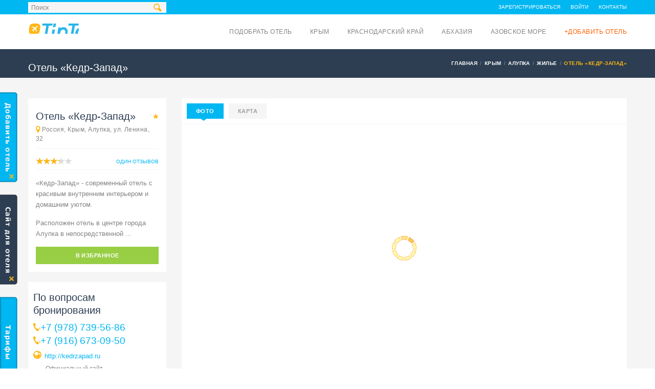

--- FILE ---
content_type: text/html; charset=UTF-8
request_url: https://tiptoptrip.ru/hotels/kedr-zapad
body_size: 20453
content:
<!DOCTYPE html><!--[if IE 8]> <html class="ie ie8" lang="ru-RU"> <![endif]--><!--[if IE 9]> <html class="ie ie9" lang="ru-RU"> <![endif]--><!--[if gt IE 9]><!--> <html lang="ru-RU"> <!--<![endif]--><head><meta charset="UTF-8"><meta name="viewport" content="width=device-width, initial-scale=1"><meta name="description" content="🏨 Ищете «Кедр-Запад» в Алупке? ➜ Россия, Крым, Алупка, ул. Ленина, 32. ☎ +7 (978) 739-56-86. ☀️ Приятного отдыха! ☀"/><meta name="keywords" content=""/><meta name="robots" content="index,follow"><!-- Essential META Tags --><meta property="og:title" content="Отель «Кедр-Запад» в Алупке, Крым, Россия, Крым, Алупка, ул. Ленина, 32. Снять недорого, цена и фото, стоимость и отзывы - Путеводитель Tiptoptrip.ru"><meta property="og:description" content="🏨 Ищете «Кедр-Запад» в Алупке? ➜ Россия, Крым, Алупка, ул. Ленина, 32. ☎ +7 (978) 739-56-86. ☀️ Приятного отдыха! ☀"><meta property="og:image" content="https://static.tiptoptrip.ru/images/hotels/270_9283_preview.jpg?1604829259&v=2"><!-- Non-Essential, But Recommended --><meta property="og:site_name" content="Отель «Кедр-Запад» в Алупке, Крым, Россия, Крым, Алупка, ул. Ленина, 32. Снять недорого, цена и фото, стоимость и отзывы - Путеводитель Tiptoptrip.ru"><meta name="twitter:image:alt" content="Отель «Кедр-Запад» в Алупке, Крым, Россия, Крым, Алупка, ул. Ленина, 32. Снять недорого, цена и фото, стоимость и отзывы - Путеводитель Tiptoptrip.ru"><script async src="https://pagead2.googlesyndication.com/pagead/js/adsbygoogle.js?client=ca-pub-8721562368229575" crossorigin="anonymous"></script><meta name="csrf-param" content="_csrf"><meta name="csrf-token" content="5cS8UOzpgRDPEUwrtqv0ng-X6qlzR_09q2ufNA_FN6OWou4Ji4flZKpgFn33nJjTd_2_4CI_uRD8XfBHRr8A0g=="><title>Отель «Кедр-Запад» в Алупке, Крым, Россия, Крым, Алупка, ул. Ленина, 32. Снять недорого, цена и фото, стоимость и отзывы - Путеводитель Tiptoptrip.ru</title><link href="https://tiptoptrip.ru/hotels/kedr-zapad" rel="canonical"><link rel="apple-touch-icon" sizes="180x180" href="/custom/tiptoptrip/images/favicons/apple-touch-icon.png"><link rel="icon" type="image/png" sizes="32x32" href="/custom/tiptoptrip/images/favicons/favicon-32x32.png"><link rel="icon" type="image/png" sizes="16x16" href="/custom/tiptoptrip/images/favicons/favicon-16x16.png"><link rel="manifest" href="/custom/tiptoptrip/images/favicons/site.webmanifest"><link rel="mask-icon" href="/custom/tiptoptrip/images/favicons/safari-pinned-tab.svg" color="#5bbad5"><meta name="msapplication-TileColor" content="#da532c"><meta name="theme-color" content="#ffffff"><link href="/minify/76427d62f249fa50babd74ce584bba8f0d3c70d5.css" rel="stylesheet"> <script type="text/javascript">
var csrfToken = '5cS8UOzpgRDPEUwrtqv0ng-X6qlzR_09q2ufNA_FN6OWou4Ji4flZKpgFn33nJjTd_2_4CI_uRD8XfBHRr8A0g==';
var assetVersion = '127';
</script><link rel="alternate" href="https://tiptoptrip.ru/hotels/kedr-zapad" hreflang="ru" /><link rel="alternate" href="https://tiptoptrip.ru/uk/hotels/kedr-zapad" hreflang="uk" /><!--[if lt IE 9]><p class="browserupgrade">Вы используете устаревший <strong>устаревший</strong> браузер. Пожалуйста <a href="//outdatedbrowser.com/ru">обновите ваш браузер</a> чтобы просматривать сайт.</p><![endif]--><!-- CSS for IE --><!--[if lte IE 9]><link rel="stylesheet" type="text/css" href="css/ie.css" /><![endif]--><!-- HTML5 shim and Respond.js IE8 support of HTML5 elements and media queries --><!--[if lt IE 9]><script type='text/javascript' src="http://html5shiv.googlecode.com/svn/trunk/html5.js"></script><script type='text/javascript' src="http://cdnjs.cloudflare.com/ajax/libs/respond.js/1.4.2/respond.js"></script><![endif]--><link rel="preload" as="font" href="/themes/travelo/fonts/soap-icons.woff?26664784" type="font/woff" crossorigin="anonymous"><link rel="preload" as="font" href="/themes/travelo/fonts/glyphicons-halflings-regular.woff" type="font/woff" crossorigin="anonymous"><link rel="preload" as="font" href="/themes/travelo/fonts/fontawesome-webfont.woff?v=4.0.3" type="font/woff" crossorigin="anonymous"></head><body class="tiptoptrip"><!-- Google Tag Manager --><noscript><iframe src="//www.googletagmanager.com/ns.html?id=GTM-TBKHB7"
height="0" width="0" style="display:none;visibility:hidden"></iframe></noscript><script>(function(w,d,s,l,i){w[l]=w[l]||[];w[l].push({'gtm.start':
new Date().getTime(),event:'gtm.js'});var f=d.getElementsByTagName(s)[0],
j=d.createElement(s),dl=l!='dataLayer'?'&l='+l:'';j.async=true;j.src=
'//www.googletagmanager.com/gtm.js?id='+i+dl;f.parentNode.insertBefore(j,f);
})(window,document,'script','dataLayer','GTM-TBKHB7');</script><!-- End Google Tag Manager --> <div id="page-wrapper"><header id="header" class="navbar-static-top"><div class="topnav hidden-xs"><div class="container" style="position: relative"><i class="search-icon soap-icon-search"></i><ul class="quick-menu pull-left"><li><form class="search-form" action="/search" method="GET"><input type="text" name="query" id="autocomplete" value="Поиск"
onblur="if (this.value=='') this.value='Поиск'"
onfocus="if (this.value=='Поиск') this.value='';"/><input type="submit"/></form><!--
<form class="search-form" action="/search" method="GET"><input type="submit"/></form>--></li><li class="ribbon"></li><li id="gravex-favourites-count-container" style="display: none"><a id="gravex-favourites-count" href="/favourites">Избранное (0)</a></li></ul><ul class="quick-menu pull-right"><li><a href="/signup">Зарегистрироваться</a></li><li><a href="/login">Войти</a></li><li><a href="/contacts">Контакты</a></li></ul></div></div><div class="main-header"><a href="#mobile-menu-01" data-toggle="collapse" class="mobile-menu-toggle">
Мобильное меню </a><div class="container"><div class="logo navbar-brand"><a href="/" title="TipTopTrip - на главную"><img src="/images/logo_tiptoptrip.png" alt="TipTopTrip" /></a></div><nav id="main-menu" role="navigation"><ul class="menu"><!--
<li class="menu-item-has-children"><a href="/">Главная</a></li>
--><li class="menu-item-has-children"><a href="/hotels">Подобрать отель</a></li><li class="menu-item-has-children"><a href="/crimea">Крым</a><ul class="sub-menu" style="columns: 2;width: 400px;"><li class="menu-item menu-item-type-custom menu-item-object-custom"><a href="/alupka">Алупка</a></li><li class="menu-item menu-item-type-custom menu-item-object-custom"><a href="/alushta">Алушта</a></li><li class="menu-item menu-item-type-custom menu-item-object-custom"><a href="/andreevka">Андреевка</a></li><li class="menu-item menu-item-type-custom menu-item-object-custom"><a href="/armyansk">Армянск</a></li><li class="menu-item menu-item-type-custom menu-item-object-custom"><a href="/balaklava">Балаклава</a></li><li class="menu-item menu-item-type-custom menu-item-object-custom"><a href="/bakhchysarai">Бахчисарай</a></li><li class="menu-item menu-item-type-custom menu-item-object-custom"><a href="/belogorsk">Белогорск</a></li><li class="menu-item menu-item-type-custom menu-item-object-custom"><a href="/beregovoe">Береговое</a></li><li class="menu-item menu-item-type-custom menu-item-object-custom"><a href="/vitino">Витино</a></li><li class="menu-item menu-item-type-custom menu-item-object-custom"><a href="/gaspra">Гаспра</a></li><li class="menu-item menu-item-type-custom menu-item-object-custom"><a href="/hurzuf">Гурзуф</a></li><li class="menu-item menu-item-type-custom menu-item-object-custom"><a href="/dzhankoi">Джанкой</a></li><li class="menu-item menu-item-type-custom menu-item-object-custom"><a href="/yevpatoriya">Евпатория</a></li><li class="menu-item menu-item-type-custom menu-item-object-custom"><a href="/zaozernoe">Заозерное</a></li><li class="menu-item menu-item-type-custom menu-item-object-custom"><a href="/znamenskoe">Знаменское</a></li><li class="menu-item menu-item-type-custom menu-item-object-custom"><a href="/inkerman">Инкерман</a></li><li class="menu-item menu-item-type-custom menu-item-object-custom"><a href="/kaciveli">Кацивели</a></li><li class="menu-item menu-item-type-custom menu-item-object-custom"><a href="/kaca">Кача</a></li><li class="menu-item menu-item-type-custom menu-item-object-custom"><a href="/kerch">Керчь</a></li><li class="menu-item menu-item-type-custom menu-item-object-custom"><a href="/koktebel">Коктебель</a></li><li class="menu-item menu-item-type-custom menu-item-object-custom"><a href="/koreiz">Кореиз</a></li><li class="menu-item menu-item-type-custom menu-item-object-custom"><a href="/krasnoperekopsk">Красноперекопск</a></li><li class="menu-item menu-item-type-custom menu-item-object-custom"><a href="/kujbysevo">Куйбышево</a></li><li class="menu-item menu-item-type-custom menu-item-object-custom"><a href="/kurortnoe">Курортное</a></li><li class="menu-item menu-item-type-custom menu-item-object-custom"><a href="/kurpaty">Курпаты</a></li><li class="menu-item menu-item-type-custom menu-item-object-custom"><a href="/lazurnoe">Лазурное</a></li><li class="menu-item menu-item-type-custom menu-item-object-custom"><a href="/laspi">Ласпи</a></li><li class="menu-item menu-item-type-custom menu-item-object-custom"><a href="/livadia">Ливадия</a></li><li class="menu-item menu-item-type-custom menu-item-object-custom"><a href="/lubimovka">Любимовка</a></li><li class="menu-item menu-item-type-custom menu-item-object-custom"><a href="/malorecenskoe">Малореченское</a></li><li class="menu-item menu-item-type-custom menu-item-object-custom"><a href="/malyj-maak">Малый Маяк</a></li><li class="menu-item menu-item-type-custom menu-item-object-custom"><a href="/massandra">Массандра</a></li><li class="menu-item menu-item-type-custom menu-item-object-custom"><a href="/mezvodnoe">Межводное</a></li><li class="menu-item menu-item-type-custom menu-item-object-custom"><a href="/mirnyj">Мирный</a></li><li class="menu-item menu-item-type-custom menu-item-object-custom"><a href="/miskhor">Мисхор</a></li><li class="menu-item menu-item-type-custom menu-item-object-custom"><a href="/mnogorece">Многоречье</a></li><li class="menu-item menu-item-type-custom menu-item-object-custom"><a href="/molocnoe">Молочное</a></li><li class="menu-item menu-item-type-custom menu-item-object-custom"><a href="/morskoe">Морское</a></li><li class="menu-item menu-item-type-custom menu-item-object-custom"><a href="/nyzhnozamorske">Нижнезаморское</a></li><li class="menu-item menu-item-type-custom menu-item-object-custom"><a href="/nikita">Никита</a></li><li class="menu-item menu-item-type-custom menu-item-object-custom"><a href="/nikolaevka">Николаевка</a></li><li class="menu-item menu-item-type-custom menu-item-object-custom"><a href="/novootradnoe">Новоотрадное</a></li><li class="menu-item menu-item-type-custom menu-item-object-custom"><a href="/novofedorovka">Новофедоровка</a></li><li class="menu-item menu-item-type-custom menu-item-object-custom"><a href="/novyj-svet">Новый Свет</a></li><li class="menu-item menu-item-type-custom menu-item-object-custom"><a href="/okunevka">Окуневка</a></li><li class="menu-item menu-item-type-custom menu-item-object-custom"><a href="/olenevka">Оленевка</a></li><li class="menu-item menu-item-type-custom menu-item-object-custom"><a href="/ordzonikidze">Орджоникидзе</a></li><li class="menu-item menu-item-type-custom menu-item-object-custom"><a href="/orlovka">Орловка</a></li><li class="menu-item menu-item-type-custom menu-item-object-custom"><a href="/otradnoe">Отрадное</a></li><li class="menu-item menu-item-type-custom menu-item-object-custom"><a href="/partenit">Партенит</a></li><li class="menu-item menu-item-type-custom menu-item-object-custom"><a href="/perevalnoe">Перевальное</a></li><li class="menu-item menu-item-type-custom menu-item-object-custom"><a href="/peredovoe">Передовое</a></li><li class="menu-item menu-item-type-custom menu-item-object-custom"><a href="/pescanoe">Песчаное</a></li><li class="menu-item menu-item-type-custom menu-item-object-custom"><a href="/ponizovka">Понизовка</a></li><li class="menu-item menu-item-type-custom menu-item-object-custom"><a href="/popovka">Поповка</a></li><li class="menu-item menu-item-type-custom menu-item-object-custom"><a href="/pribreznoe">Прибрежное</a></li><li class="menu-item menu-item-type-custom menu-item-object-custom"><a href="/privetnoe">Приветное</a></li><li class="menu-item menu-item-type-custom menu-item-object-custom"><a href="/rezervnoe">Резервное</a></li><li class="menu-item menu-item-type-custom menu-item-object-custom"><a href="/rybace">Рыбачье</a></li><li class="menu-item menu-item-type-custom menu-item-object-custom"><a href="/saky">Саки</a></li><li class="menu-item menu-item-type-custom menu-item-object-custom"><a href="/satera">Сатера</a></li><li class="menu-item menu-item-type-custom menu-item-object-custom"><a href="/sevastopol">Севастополь</a></li><li class="menu-item menu-item-type-custom menu-item-object-custom"><a href="/semidvore">Семидворье</a></li><li class="menu-item menu-item-type-custom menu-item-object-custom"><a href="/simeiz">Симеиз</a></li><li class="menu-item menu-item-type-custom menu-item-object-custom"><a href="/simferopol">Симферополь</a></li><li class="menu-item menu-item-type-custom menu-item-object-custom"><a href="/sokolinoe">Соколиное</a></li><li class="menu-item menu-item-type-custom menu-item-object-custom"><a href="/solnecnaa-dolina">Солнечная Долина</a></li><li class="menu-item menu-item-type-custom menu-item-object-custom"><a href="/solnecnogorskoe">Солнечногорское</a></li><li class="menu-item menu-item-type-custom menu-item-object-custom"><a href="/staryikrym">Старый Крым</a></li><li class="menu-item menu-item-type-custom menu-item-object-custom"><a href="/stereguschee">Стерегущее</a></li><li class="menu-item menu-item-type-custom menu-item-object-custom"><a href="/sudak">Судак</a></li><li class="menu-item menu-item-type-custom menu-item-object-custom"><a href="/ternovka">Терновка</a></li><li class="menu-item menu-item-type-custom menu-item-object-custom"><a href="/uglovoe">Угловое</a></li><li class="menu-item menu-item-type-custom menu-item-object-custom"><a href="/utos">Утес</a></li><li class="menu-item menu-item-type-custom menu-item-object-custom"><a href="/feodosiya">Феодосия</a></li><li class="menu-item menu-item-type-custom menu-item-object-custom"><a href="/foros">Форос</a></li><li class="menu-item menu-item-type-custom menu-item-object-custom"><a href="/chernomorskoe">Черноморское</a></li><li class="menu-item menu-item-type-custom menu-item-object-custom"><a href="/stormovoe">Штормовое</a></li><li class="menu-item menu-item-type-custom menu-item-object-custom"><a href="/shcholkine">Щелкино</a></li><li class="menu-item menu-item-type-custom menu-item-object-custom"><a href="/yalta">Ялта</a></li></ul></li><li class="menu-item-has-children"><a href="/krasnodarskiy-kray">Краснодарский край</a><ul class="sub-menu" style="columns: 2;width: 400px;"><li class="menu-item menu-item-type-custom menu-item-object-custom"><a href="/abrau-durso">Абрау-Дюрсо</a></li><li class="menu-item menu-item-type-custom menu-item-object-custom"><a href="/agoj">Агой</a></li><li class="menu-item menu-item-type-custom menu-item-object-custom"><a href="/adler">Адлер</a></li><li class="menu-item menu-item-type-custom menu-item-object-custom"><a href="/anapa">Анапа</a></li><li class="menu-item menu-item-type-custom menu-item-object-custom"><a href="/arhipo-osipovka">Архипо-Осиповка</a></li><li class="menu-item menu-item-type-custom menu-item-object-custom"><a href="/betta">Бетта</a></li><li class="menu-item menu-item-type-custom menu-item-object-custom"><a href="/blagovesenskaa">Благовещенская</a></li><li class="menu-item menu-item-type-custom menu-item-object-custom"><a href="/bolsoj-utris">Большой Утриш</a></li><li class="menu-item menu-item-type-custom menu-item-object-custom"><a href="/buhta-inal">Бухта Инал</a></li><li class="menu-item menu-item-type-custom menu-item-object-custom"><a href="/vardane">Вардане</a></li><li class="menu-item menu-item-type-custom menu-item-object-custom"><a href="/veselovka">Веселовка</a></li><li class="menu-item menu-item-type-custom menu-item-object-custom"><a href="/veseloe">Веселое</a></li><li class="menu-item menu-item-type-custom menu-item-object-custom"><a href="/vitazevo">Витязево</a></li><li class="menu-item menu-item-type-custom menu-item-object-custom"><a href="/visnevka">Вишневка</a></li><li class="menu-item menu-item-type-custom menu-item-object-custom"><a href="/volkonka">Волконка</a></li><li class="menu-item menu-item-type-custom menu-item-object-custom"><a href="/gelendzik">Геленджик</a></li><li class="menu-item menu-item-type-custom menu-item-object-custom"><a href="/golovinka">Головинка</a></li><li class="menu-item menu-item-type-custom menu-item-object-custom"><a href="/dagomys">Дагомыс</a></li><li class="menu-item menu-item-type-custom menu-item-object-custom"><a href="/dederkoj">Дедеркой</a></li><li class="menu-item menu-item-type-custom menu-item-object-custom"><a href="/dzanhot">Джанхот</a></li><li class="menu-item menu-item-type-custom menu-item-object-custom"><a href="/dzemete">Джемете</a></li><li class="menu-item menu-item-type-custom menu-item-object-custom"><a href="/dzubga">Джубга</a></li><li class="menu-item menu-item-type-custom menu-item-object-custom"><a href="/divnomorskoe">Дивноморское</a></li><li class="menu-item menu-item-type-custom menu-item-object-custom"><a href="/kabardinka">Кабардинка</a></li><li class="menu-item menu-item-type-custom menu-item-object-custom"><a href="/katkova-sel">Каткова Щель</a></li><li class="menu-item menu-item-type-custom menu-item-object-custom"><a href="/krasnaa-polana">Красная поляна</a></li><li class="menu-item menu-item-type-custom menu-item-object-custom"><a href="/krinica">Криница</a></li><li class="menu-item menu-item-type-custom menu-item-object-custom"><a href="/kudepsta">Кудепста</a></li><li class="menu-item menu-item-type-custom menu-item-object-custom"><a href="/lazarevskoe">Лазаревское</a></li><li class="menu-item menu-item-type-custom menu-item-object-custom"><a href="/lermontovo">Лермонтово</a></li><li class="menu-item menu-item-type-custom menu-item-object-custom"><a href="/loo">Лоо</a></li><li class="menu-item menu-item-type-custom menu-item-object-custom"><a href="/makopse">Макопсе</a></li><li class="menu-item menu-item-type-custom menu-item-object-custom"><a href="/myshako">Мысхако</a></li><li class="menu-item menu-item-type-custom menu-item-object-custom"><a href="/nebug">Небуг</a></li><li class="menu-item menu-item-type-custom menu-item-object-custom"><a href="/novomihajlovskij">Новомихайловский</a></li><li class="menu-item menu-item-type-custom menu-item-object-custom"><a href="/novorossijsk">Новороссийск</a></li><li class="menu-item menu-item-type-custom menu-item-object-custom"><a href="/olginka">Ольгинка</a></li><li class="menu-item menu-item-type-custom menu-item-object-custom"><a href="/plaho">Пляхо</a></li><li class="menu-item menu-item-type-custom menu-item-object-custom"><a href="/psada">Пшада</a></li><li class="menu-item menu-item-type-custom menu-item-object-custom"><a href="/sennoj">Сенной</a></li><li class="menu-item menu-item-type-custom menu-item-object-custom"><a href="/sovet-kvadze">Совет-Квадже</a></li><li class="menu-item menu-item-type-custom menu-item-object-custom"><a href="/soloniki">Солоники</a></li><li class="menu-item menu-item-type-custom menu-item-object-custom"><a href="/soci">Сочи</a></li><li class="menu-item menu-item-type-custom menu-item-object-custom"><a href="/sukko">Сукко</a></li><li class="menu-item menu-item-type-custom menu-item-object-custom"><a href="/supseh">Супсех</a></li><li class="menu-item menu-item-type-custom menu-item-object-custom"><a href="/tuapse">Туапсе</a></li><li class="menu-item menu-item-type-custom menu-item-object-custom"><a href="/hosta">Хоста</a></li><li class="menu-item menu-item-type-custom menu-item-object-custom"><a href="/cemitokvadze">Чемитоквадже</a></li><li class="menu-item menu-item-type-custom menu-item-object-custom"><a href="/sepsi">Шепси</a></li><li class="menu-item menu-item-type-custom menu-item-object-custom"><a href="/sirokaa-balka">Широкая Балка</a></li><li class="menu-item menu-item-type-custom menu-item-object-custom"><a href="/uznaa-ozereevka">Южная Озереевка</a></li><li class="menu-item menu-item-type-custom menu-item-object-custom"><a href="/akornaa-sel">Якорная щель</a></li></ul></li><li class="menu-item-has-children"><a href="/abhazia">Абхазия</a><ul class="sub-menu" style="columns: 2;width: 400px;"><li class="menu-item menu-item-type-custom menu-item-object-custom"><a href="/alahadzi">Алахадзы</a></li><li class="menu-item menu-item-type-custom menu-item-object-custom"><a href="/amzara">Амзара</a></li><li class="menu-item menu-item-type-custom menu-item-object-custom"><a href="/gagra">Гагра</a></li><li class="menu-item menu-item-type-custom menu-item-object-custom"><a href="/gacryps">Гечрипш</a></li><li class="menu-item menu-item-type-custom menu-item-object-custom"><a href="/gudauta">Гудаута</a></li><li class="menu-item menu-item-type-custom menu-item-object-custom"><a href="/gulryps">Гульрипш</a></li><li class="menu-item menu-item-type-custom menu-item-object-custom"><a href="/lidzava">Лидзава</a></li><li class="menu-item menu-item-type-custom menu-item-object-custom"><a href="/novyj-afon">Новый Афон</a></li><li class="menu-item menu-item-type-custom menu-item-object-custom"><a href="/ocamcira">Очамчира</a></li><li class="menu-item menu-item-type-custom menu-item-object-custom"><a href="/picunda">Пицунда</a></li><li class="menu-item menu-item-type-custom menu-item-object-custom"><a href="/suhum">Сухум</a></li><li class="menu-item menu-item-type-custom menu-item-object-custom"><a href="/candryps">Цандрипш</a></li></ul></li><li class="menu-item-has-children"><a href="/azovskoe-more">Азовское море</a><ul class="sub-menu" style="columns: 2;width: 400px;"><li class="menu-item menu-item-type-custom menu-item-object-custom"><a href="/voroncovka">Воронцовка</a></li><li class="menu-item menu-item-type-custom menu-item-object-custom"><a href="/golubickaa">Голубицкая</a></li><li class="menu-item menu-item-type-custom menu-item-object-custom"><a href="/dolzanskaa">Должанская</a></li><li class="menu-item menu-item-type-custom menu-item-object-custom"><a href="/ejsk">Ейск</a></li><li class="menu-item menu-item-type-custom menu-item-object-custom"><a href="/za-rodinu">За Родину</a></li><li class="menu-item menu-item-type-custom menu-item-object-custom"><a href="/ilic">Ильич</a></li><li class="menu-item menu-item-type-custom menu-item-object-custom"><a href="/kamysevatskaa">Камышеватская</a></li><li class="menu-item menu-item-type-custom menu-item-object-custom"><a href="/kucugury">Кучугуры</a></li><li class="menu-item menu-item-type-custom menu-item-object-custom"><a href="/morozovskij">Морозовский</a></li><li class="menu-item menu-item-type-custom menu-item-object-custom"><a href="/peresyp">Пересыпь</a></li><li class="menu-item menu-item-type-custom menu-item-object-custom"><a href="/primorsko-ahtarsk">Приморско-Ахтарск</a></li><li class="menu-item menu-item-type-custom menu-item-object-custom"><a href="/taman">Тамань</a></li><li class="menu-item menu-item-type-custom menu-item-object-custom"><a href="/temruk">Темрюк</a></li><li class="menu-item menu-item-type-custom menu-item-object-custom"><a href="/sirocanka">Широчанка</a></li><li class="menu-item menu-item-type-custom menu-item-object-custom"><a href="/yasenskaa-pereprava">Ясенская Переправа</a></li></ul></li><li class="menu-item-has-children"><a style="color: #ff6000" href="/add-hotel">+Добавить отель</a></li></ul></nav><!--
<nav id="main-menu" role="navigation"><ul class="menu"><li class="menu-item-has-children"><a href="/">Главная</a></li><li class="menu-item-has-children"><a href="/hotels">Отели</a><ul class="sub-menu"><li class="menu-item menu-item-type-custom menu-item-object-custom"><a href="/crimea">Крым</a></li><li class="menu-item menu-item-type-custom menu-item-object-custom"><a href="/krasnodarskiy-kray">Краснодарский край</a></li><li class="menu-item menu-item-type-custom menu-item-object-custom"><a href="/abhazia">Абхазия</a></li><li class="menu-item menu-item-type-custom menu-item-object-custom"><a href="/azovskoe-more">Азовское море</a></li></ul></li><li class="menu-item-has-children"><a href="/transport">Транспорт</a></li><li class="menu-item-has-children"><a href="/food">Питание</a></li><li class="menu-item-has-children"><a href="/joy">Развлечения</a></li><li class="menu-item-has-children"><a href="/tourism">Туризм</a></li><li class="menu-item-has-children megamenu-menu"><a href="/services">Услуги</a></li><li class="menu-item-has-children"><a style="color: #ff6000" href="/add-hotel">+Добавить отель</a></li><li class="menu-item-has-children"><a href="/health">Здоровье</a></li></ul></nav>
--></div><nav id="mobile-menu-01" class="mobile-menu collapse"><ul id="mobile-primary-menu" class="menu"><li><a href="/">Главная</a></li><li><a href="/hotels">Подобрать отель</a></li><li class="menu-item-has-children"><a href="/crimea">Крым</a><ul><li><a href="/alupka">Алупка</a></li><li><a href="/alushta">Алушта</a></li><li><a href="/andreevka">Андреевка</a></li><li><a href="/armyansk">Армянск</a></li><li><a href="/balaklava">Балаклава</a></li><li><a href="/bakhchysarai">Бахчисарай</a></li><li><a href="/belogorsk">Белогорск</a></li><li><a href="/beregovoe">Береговое</a></li><li><a href="/vitino">Витино</a></li><li><a href="/gaspra">Гаспра</a></li><li><a href="/hurzuf">Гурзуф</a></li><li><a href="/dzhankoi">Джанкой</a></li><li><a href="/yevpatoriya">Евпатория</a></li><li><a href="/zaozernoe">Заозерное</a></li><li><a href="/znamenskoe">Знаменское</a></li><li><a href="/inkerman">Инкерман</a></li><li><a href="/kaciveli">Кацивели</a></li><li><a href="/kaca">Кача</a></li><li><a href="/kerch">Керчь</a></li><li><a href="/koktebel">Коктебель</a></li><li><a href="/koreiz">Кореиз</a></li><li><a href="/krasnoperekopsk">Красноперекопск</a></li><li><a href="/kujbysevo">Куйбышево</a></li><li><a href="/kurortnoe">Курортное</a></li><li><a href="/kurpaty">Курпаты</a></li><li><a href="/lazurnoe">Лазурное</a></li><li><a href="/laspi">Ласпи</a></li><li><a href="/livadia">Ливадия</a></li><li><a href="/lubimovka">Любимовка</a></li><li><a href="/malorecenskoe">Малореченское</a></li><li><a href="/malyj-maak">Малый Маяк</a></li><li><a href="/massandra">Массандра</a></li><li><a href="/mezvodnoe">Межводное</a></li><li><a href="/mirnyj">Мирный</a></li><li><a href="/miskhor">Мисхор</a></li><li><a href="/mnogorece">Многоречье</a></li><li><a href="/molocnoe">Молочное</a></li><li><a href="/morskoe">Морское</a></li><li><a href="/nyzhnozamorske">Нижнезаморское</a></li><li><a href="/nikita">Никита</a></li><li><a href="/nikolaevka">Николаевка</a></li><li><a href="/novootradnoe">Новоотрадное</a></li><li><a href="/novofedorovka">Новофедоровка</a></li><li><a href="/novyj-svet">Новый Свет</a></li><li><a href="/okunevka">Окуневка</a></li><li><a href="/olenevka">Оленевка</a></li><li><a href="/ordzonikidze">Орджоникидзе</a></li><li><a href="/orlovka">Орловка</a></li><li><a href="/otradnoe">Отрадное</a></li><li><a href="/partenit">Партенит</a></li><li><a href="/perevalnoe">Перевальное</a></li><li><a href="/peredovoe">Передовое</a></li><li><a href="/pescanoe">Песчаное</a></li><li><a href="/ponizovka">Понизовка</a></li><li><a href="/popovka">Поповка</a></li><li><a href="/pribreznoe">Прибрежное</a></li><li><a href="/privetnoe">Приветное</a></li><li><a href="/rezervnoe">Резервное</a></li><li><a href="/rybace">Рыбачье</a></li><li><a href="/saky">Саки</a></li><li><a href="/satera">Сатера</a></li><li><a href="/sevastopol">Севастополь</a></li><li><a href="/semidvore">Семидворье</a></li><li><a href="/simeiz">Симеиз</a></li><li><a href="/simferopol">Симферополь</a></li><li><a href="/sokolinoe">Соколиное</a></li><li><a href="/solnecnaa-dolina">Солнечная Долина</a></li><li><a href="/solnecnogorskoe">Солнечногорское</a></li><li><a href="/staryikrym">Старый Крым</a></li><li><a href="/stereguschee">Стерегущее</a></li><li><a href="/sudak">Судак</a></li><li><a href="/ternovka">Терновка</a></li><li><a href="/uglovoe">Угловое</a></li><li><a href="/utos">Утес</a></li><li><a href="/feodosiya">Феодосия</a></li><li><a href="/foros">Форос</a></li><li><a href="/chernomorskoe">Черноморское</a></li><li><a href="/stormovoe">Штормовое</a></li><li><a href="/shcholkine">Щелкино</a></li><li><a href="/yalta">Ялта</a></li></ul></li><li class="menu-item-has-children"><a href="/krasnodarskiy-kray">Краснодарский край</a><ul><li><a href="/abrau-durso">Абрау-Дюрсо</a></li><li><a href="/agoj">Агой</a></li><li><a href="/adler">Адлер</a></li><li><a href="/anapa">Анапа</a></li><li><a href="/arhipo-osipovka">Архипо-Осиповка</a></li><li><a href="/betta">Бетта</a></li><li><a href="/blagovesenskaa">Благовещенская</a></li><li><a href="/bolsoj-utris">Большой Утриш</a></li><li><a href="/buhta-inal">Бухта Инал</a></li><li><a href="/vardane">Вардане</a></li><li><a href="/veselovka">Веселовка</a></li><li><a href="/veseloe">Веселое</a></li><li><a href="/vitazevo">Витязево</a></li><li><a href="/visnevka">Вишневка</a></li><li><a href="/volkonka">Волконка</a></li><li><a href="/gelendzik">Геленджик</a></li><li><a href="/golovinka">Головинка</a></li><li><a href="/dagomys">Дагомыс</a></li><li><a href="/dederkoj">Дедеркой</a></li><li><a href="/dzanhot">Джанхот</a></li><li><a href="/dzemete">Джемете</a></li><li><a href="/dzubga">Джубга</a></li><li><a href="/divnomorskoe">Дивноморское</a></li><li><a href="/kabardinka">Кабардинка</a></li><li><a href="/katkova-sel">Каткова Щель</a></li><li><a href="/krasnaa-polana">Красная поляна</a></li><li><a href="/krinica">Криница</a></li><li><a href="/kudepsta">Кудепста</a></li><li><a href="/lazarevskoe">Лазаревское</a></li><li><a href="/lermontovo">Лермонтово</a></li><li><a href="/loo">Лоо</a></li><li><a href="/makopse">Макопсе</a></li><li><a href="/myshako">Мысхако</a></li><li><a href="/nebug">Небуг</a></li><li><a href="/novomihajlovskij">Новомихайловский</a></li><li><a href="/novorossijsk">Новороссийск</a></li><li><a href="/olginka">Ольгинка</a></li><li><a href="/plaho">Пляхо</a></li><li><a href="/psada">Пшада</a></li><li><a href="/sennoj">Сенной</a></li><li><a href="/sovet-kvadze">Совет-Квадже</a></li><li><a href="/soloniki">Солоники</a></li><li><a href="/soci">Сочи</a></li><li><a href="/sukko">Сукко</a></li><li><a href="/supseh">Супсех</a></li><li><a href="/tuapse">Туапсе</a></li><li><a href="/hosta">Хоста</a></li><li><a href="/cemitokvadze">Чемитоквадже</a></li><li><a href="/sepsi">Шепси</a></li><li><a href="/sirokaa-balka">Широкая Балка</a></li><li><a href="/uznaa-ozereevka">Южная Озереевка</a></li><li><a href="/akornaa-sel">Якорная щель</a></li></ul></li><li class="menu-item-has-children"><a href="/abhazia">Абхазия</a><ul><li><a href="/alahadzi">Алахадзы</a></li><li><a href="/amzara">Амзара</a></li><li><a href="/gagra">Гагра</a></li><li><a href="/gacryps">Гечрипш</a></li><li><a href="/gudauta">Гудаута</a></li><li><a href="/gulryps">Гульрипш</a></li><li><a href="/lidzava">Лидзава</a></li><li><a href="/novyj-afon">Новый Афон</a></li><li><a href="/ocamcira">Очамчира</a></li><li><a href="/picunda">Пицунда</a></li><li><a href="/suhum">Сухум</a></li><li><a href="/candryps">Цандрипш</a></li></ul></li><li class="menu-item-has-children"><a href="/azovskoe-more">Азовское море</a><ul><li><a href="/voroncovka">Воронцовка</a></li><li><a href="/golubickaa">Голубицкая</a></li><li><a href="/dolzanskaa">Должанская</a></li><li><a href="/ejsk">Ейск</a></li><li><a href="/za-rodinu">За Родину</a></li><li><a href="/ilic">Ильич</a></li><li><a href="/kamysevatskaa">Камышеватская</a></li><li><a href="/kucugury">Кучугуры</a></li><li><a href="/morozovskij">Морозовский</a></li><li><a href="/peresyp">Пересыпь</a></li><li><a href="/primorsko-ahtarsk">Приморско-Ахтарск</a></li><li><a href="/taman">Тамань</a></li><li><a href="/temruk">Темрюк</a></li><li><a href="/sirocanka">Широчанка</a></li><li><a href="/yasenskaa-pereprava">Ясенская Переправа</a></li></ul></li><li><a href="/add-hotel">+Добавить отель</a></li></ul><!--
<ul id="mobile-primary-menu" class="menu"><li><a href="/">Главная</a></li><li><a href="/hotels">Отели</a></li><li><a href="/transport">Транспорт</a></li><li><a href="/food">Питание</a></li><li><a href="/joy">Развлечения</a></li><li><a href="/tourism">Туризм</a></li><li><a href="/services">Услуги</a></li><li><a href="/health">Здоровье</a></li></ul>
--><ul class="mobile-topnav container"><li><a href="/signup">Зарегистрироваться</a></li><li><a href="/login">Войти</a></li><li><a href="/contacts">Контакты</a></li></ul></nav></div></header><div id="pjax-container"><div class="page-title-container"><div class="container" style="position: relative;"><div class="page-title pull-left"><div class="title-wrapper"><h1 class="entry-title">Отель «Кедр-Запад»</h1><span class="title-ending"></span></div></div><div style="position: absolute; top: 0; right: 0;"><div style="float:right;"><ul class="breadcrumbs pull-right" vocab="https://schema.org/" typeof="BreadcrumbList"><li property="itemListElement" typeof="ListItem" itemscope itemtype="https://schema.org/ListItem"><a href="/" property="item" typeOf="WebPage"><span property="name">Главная</span></a><meta property="position" content="1" /></li><li property="itemListElement" typeof="ListItem" itemscope itemtype="https://schema.org/ListItem"><a href="/crimea" property="item" typeOf="WebPage"><span property="name">Крым</span></a><meta property="position" content="2" /></li><li property="itemListElement" typeof="ListItem" itemscope itemtype="https://schema.org/ListItem"><a href="/alupka" property="item" typeOf="WebPage"><span property="name">Алупка</span></a><meta property="position" content="3" /></li><li property="itemListElement" typeof="ListItem" itemscope itemtype="https://schema.org/ListItem"><a href="/alupka/hotels" property="item" typeOf="WebPage"><span property="name">Жилье</span></a><meta property="position" content="4" /></li><li property="itemListElement" typeof="ListItem" itemscope itemtype="https://schema.org/ListItem" class="active"><span property="name">Отель «Кедр-Запад»</span><meta property="position" content="5" /></li></ul></div></div></div></div><section id="content"><div class="container"><div class="row"><div id="main" class="col-md-9 pull-right" itemscope itemtype="https://schema.org/Hotel"><div class="tab-container style1" id="hotel-main-content"><ul class="tabs"><li class="active no-tab-2"><a data-toggle="tab" href="#photos-tab">Фото</a></li><li class=" no-tab-2" onclick="setTimeout(function() {/*initMap()*/}, 500)"><a data-toggle="tab" href="#map-tab">Карта</a></li></ul><div class="tab-content"><img itemprop="image" src="https://static.tiptoptrip.ru/images/hotels/270_9283_view.jpg?1604829259" alt="Изображение отеля &quot;Кедр-Запад&quot; #1" style="display:none"/><div id="photos-tab" class="tab-pane fade in active"><div
style="--swiper-navigation-color: #fff; --swiper-pagination-color: #fff"
class="swiper-container swiper-container-images"><div class="swiper-wrapper"><div class="swiper-slide"><img class="lazy " src="data:image/svg+xml,%3Csvg xmlns='http://www.w3.org/2000/svg' viewBox='0 0 160 160'%3E%3C/svg%3E" data-src="https://static.tiptoptrip.ru/images/hotels/270_9283_view.jpg?1604829259" alt="Изображение Изображение отеля &amp;quot;Кедр-Запад&amp;quot; #2 #0"> </div><div class="swiper-slide"><img class="lazy " src="data:image/svg+xml,%3Csvg xmlns='http://www.w3.org/2000/svg' viewBox='0 0 160 160'%3E%3C/svg%3E" data-src="https://static.tiptoptrip.ru/images/hotels/270_9284_view.jpg?1604829259" alt="Изображение Изображение отеля &amp;quot;Кедр-Запад&amp;quot; #3 #1"> </div><div class="swiper-slide"><img class="lazy " src="data:image/svg+xml,%3Csvg xmlns='http://www.w3.org/2000/svg' viewBox='0 0 160 160'%3E%3C/svg%3E" data-src="https://static.tiptoptrip.ru/images/hotels/270_9290_view.jpg?1604829259" alt="Изображение Изображение отеля &amp;quot;Кедр-Запад&amp;quot; #4 #2"> </div><div class="swiper-slide"><img class="lazy " src="data:image/svg+xml,%3Csvg xmlns='http://www.w3.org/2000/svg' viewBox='0 0 160 160'%3E%3C/svg%3E" data-src="https://static.tiptoptrip.ru/images/hotels/270_9291_view.jpg?1604829259" alt="Изображение Изображение отеля &amp;quot;Кедр-Запад&amp;quot; #5 #3"> </div><div class="swiper-slide"><img class="lazy " src="data:image/svg+xml,%3Csvg xmlns='http://www.w3.org/2000/svg' viewBox='0 0 160 160'%3E%3C/svg%3E" data-src="https://static.tiptoptrip.ru/images/hotels/270_9292_view.jpg?1604829259" alt="Изображение Изображение отеля &amp;quot;Кедр-Запад&amp;quot; #6 #4"> </div><div class="swiper-slide"><img class="lazy " src="data:image/svg+xml,%3Csvg xmlns='http://www.w3.org/2000/svg' viewBox='0 0 160 160'%3E%3C/svg%3E" data-src="https://static.tiptoptrip.ru/images/hotels/270_9293_view.jpg?1604829259" alt="Изображение Изображение отеля &amp;quot;Кедр-Запад&amp;quot; #7 #5"> </div><div class="swiper-slide"><img class="lazy " src="data:image/svg+xml,%3Csvg xmlns='http://www.w3.org/2000/svg' viewBox='0 0 160 160'%3E%3C/svg%3E" data-src="https://static.tiptoptrip.ru/images/hotels/270_9294_view.jpg?1604829259" alt="Изображение Изображение отеля &amp;quot;Кедр-Запад&amp;quot; #8 #6"> </div></div><div class="swiper-button-next swiper-button-next-images"></div><div class="swiper-button-prev swiper-button-prev-images"></div></div><div style="position:relative;"><div class="swiper-container swiper-container-thumbs"><div class="swiper-wrapper"><div class="swiper-slide"><img class="lazy " src="data:image/svg+xml,%3Csvg xmlns='http://www.w3.org/2000/svg' viewBox='0 0 160 160'%3E%3C/svg%3E" data-src="https://static.tiptoptrip.ru/images/hotels/270_9283_icon.jpg?1604829259" alt="Изображение Изображение отеля &amp;quot;Кедр-Запад&amp;quot; #9 #7"> </div><div class="swiper-slide"><img class="lazy " src="data:image/svg+xml,%3Csvg xmlns='http://www.w3.org/2000/svg' viewBox='0 0 160 160'%3E%3C/svg%3E" data-src="https://static.tiptoptrip.ru/images/hotels/270_9284_icon.jpg?1604829259" alt="Изображение Изображение отеля &amp;quot;Кедр-Запад&amp;quot; #10 #8"> </div><div class="swiper-slide"><img class="lazy " src="data:image/svg+xml,%3Csvg xmlns='http://www.w3.org/2000/svg' viewBox='0 0 160 160'%3E%3C/svg%3E" data-src="https://static.tiptoptrip.ru/images/hotels/270_9290_icon.jpg?1604829259" alt="Изображение Изображение отеля &amp;quot;Кедр-Запад&amp;quot; #11 #9"> </div><div class="swiper-slide"><img class="lazy " src="data:image/svg+xml,%3Csvg xmlns='http://www.w3.org/2000/svg' viewBox='0 0 160 160'%3E%3C/svg%3E" data-src="https://static.tiptoptrip.ru/images/hotels/270_9291_icon.jpg?1604829259" alt="Изображение Изображение отеля &amp;quot;Кедр-Запад&amp;quot; #12 #10"> </div><div class="swiper-slide"><img class="lazy " src="data:image/svg+xml,%3Csvg xmlns='http://www.w3.org/2000/svg' viewBox='0 0 160 160'%3E%3C/svg%3E" data-src="https://static.tiptoptrip.ru/images/hotels/270_9292_icon.jpg?1604829259" alt="Изображение Изображение отеля &amp;quot;Кедр-Запад&amp;quot; #13 #11"> </div><div class="swiper-slide"><img class="lazy " src="data:image/svg+xml,%3Csvg xmlns='http://www.w3.org/2000/svg' viewBox='0 0 160 160'%3E%3C/svg%3E" data-src="https://static.tiptoptrip.ru/images/hotels/270_9293_icon.jpg?1604829259" alt="Изображение Изображение отеля &amp;quot;Кедр-Запад&amp;quot; #14 #12"> </div><div class="swiper-slide"><img class="lazy " src="data:image/svg+xml,%3Csvg xmlns='http://www.w3.org/2000/svg' viewBox='0 0 160 160'%3E%3C/svg%3E" data-src="https://static.tiptoptrip.ru/images/hotels/270_9294_icon.jpg?1604829259" alt="Изображение Изображение отеля &amp;quot;Кедр-Запад&amp;quot; #15 #13"> </div></div></div><div class="swiper-button-next swiper-button-next-thumbs"></div><div class="swiper-button-prev swiper-button-prev-thumbs"></div></div><!-- Demo styles --><style>
.swiper-container-images {
margin-left: auto;
margin-right: auto;
/*height: 80%;*/
height: 484px;
width: 100%;
}
.swiper-container-images .swiper-slide {
text-align: center;
font-size: 18px;
background: #fff;
/* Center slide text vertically */
display: -webkit-box;
display: -ms-flexbox;
display: -webkit-flex;
display: flex;
-webkit-box-pack: center;
-ms-flex-pack: center;
-webkit-justify-content: center;
justify-content: center;
-webkit-box-align: center;
-ms-flex-align: center;
-webkit-align-items: center;
align-items: center;
}
.swiper-container-images .swiper-slide img {
display: block;
width: 100%;
height: 100%;
object-fit: contain;
}
.swiper-container-images .swiper-slide {
background-size: cover;
background-position: center;
}
.swiper-button-prev-images {
margin-top: 0;
top: 0;
left: 0;
width: 100px;
height: 100%;
padding-left: 20px;
justify-content: left;
outline: none;
}
.swiper-button-prev-images:hover {
background: linear-gradient(to right, rgba(0,0,0,0.45) 0%,rgba(0,0,0,0) 100%);
}
.swiper-button-next-images {
margin-top: 0;
top: 0;
right: 0;
width: 100px;
height: 100%;
padding-right: 20px;
justify-content: flex-end;
text-align: right;
outline: none;
}
.swiper-button-next-images:after {
text-align: right;
}
.swiper-button-next-images:hover {
background: linear-gradient(to right, rgba(0,0,0,0) 0%,rgba(0,0,0,0.45) 100%);
}
.swiper-container-thumbs {
height: 88px;
box-sizing: border-box;
padding: 10px 0;
margin: 0 45px;
}
.swiper-button-next-thumbs {
margin-left: -50px;
}
.swiper-container-thumbs .swiper-slide {
width: 33%;
height: 100%;
opacity: 0.4;
}
.swiper-container-thumbs .swiper-slide-thumb-active {
opacity: 1;
}
.swiper-container-thumbs .swiper-slide img {
display: block;
width: 100%;
height: 100%;
object-fit: cover;
}
.swiper-button-prev-thumbs {
top: 0;
left: 0;
width: 25px;
height: 68px;
margin: 10px;
color: #FFF;
background: #0ab596;
outline: none;
}
.swiper-button-prev-thumbs:after, .swiper-button-next-thumbs:after {
font-size: 20px;
}
.swiper-button-prev-thumbs:hover {
}
.swiper-button-next-thumbs {
top: 0;
right: 0;
width: 25px;
height: 68px;
margin: 10px;
color: #FFF;
background: #0ab596;
outline: none;
}
.swiper-button-next-thumbs:hover {
}
@media (max-width: 999px) {
.swiper-container-images {
height: 450px;
}
}
@media (max-width: 799px) {
.swiper-container-images {
height: 400px;
}
}
@media (max-width: 599px) {
.swiper-container-images {
height: 300px;
}
}
</style></div><div id="map-tab" class="tab-pane fade "><div id="yandex_map" style="height: 400px; width: 100%;"></div> </div></div></div><div style="margin-left: -20px;"><div class="social-likes"><div class="facebook" title="Поделиться ссылкой на Фейсбуке">Facebook</div><div class="twitter" title="Поделиться ссылкой в Твиттере">Twitter</div><div class="mailru" title="Поделиться ссылкой в Моём мире">Мой мир</div><div class="vkontakte" title="Поделиться ссылкой во Вконтакте">Вконтакте</div><div class="odnoklassniki" title="Поделиться ссылкой в Одноклассниках">Одноклассники</div><div style="color:red"><i class="fa fa-long-arrow-left" aria-hidden="true"></i> <b>Поделитесь ссылкой с друзьями!</b></div></div> </div><div id="hotel-features" class="tab-container"><ul class="tabs"><li class="active"><a href="#hotel-description" data-toggle="tab">Описание</a></li><li class=""><a href="#hotel-amenities" data-toggle="tab">Услуги</a></li><li class=""><a href="#hotel-reviews" data-toggle="tab">Отзывы (1)</a></li><li class=""><a href="#hotel-write-review" data-toggle="tab">Написать отзыв</a></li></ul><div class="tab-content"><div class="tab-pane fade in active hotel-room-list" id="hotel-description"> <!-- hotel-description --><div><div class="h1"><span itemprop="name">Отель «Кедр-Запад»</span></div><div class="city-content" itemprop="description"><p>«Кедр-Запад» - современный отель с красивым внутренним интерьером и домашним уютом.</p><p>Расположен отель в центре города Алупка в непосредственной близости к морю, в тихом зеленом переулке в кругу кипарисов и кедров, удовлетворит вкус самого требовательного гостя. Прекрасный панорамный вид на море и чистейший воздух Алупки, создаст ощущение свободы и легкости. В 10 минутах ходьбы от гостиницы «Кедр-Запад» находится знаменитый Воронцовский дворец и прекрасный Алупкинский парк, а так же канатная дорога на Ай-Петри.</p><p>Отель «Кедр-Запад» оснащен номерами европейского класса 4-х категорий: двухместный, трехместный, полулюкс, люкс, каждый номер имеет свой отдельный видовой балкон, с которого открываются прекрасные пейзажи Алупки.</p><p>Из номеров южной стороны открывается захватывающий панорамный вид на море.</p> </div><div style="display:none" itemtype="https://schema.org/GeoCoordinates" itemscope="" itemprop="geo"><p itemprop="latitude">44.41716</p><p itemprop="longitude">34.042862</p></div><br/><div class="h2">Номера</div><div class="room-list listing-style3 hotel"><article class="box"><figure class="col-sm-4 col-md-3"><div class="hover-effect popup-gallery" href="/gallery?class=HotelRoom&id=1255" title=""><img class="lazy " src="data:image/svg+xml,%3Csvg xmlns='http://www.w3.org/2000/svg' viewBox='0 0 230 160'%3E%3C/svg%3E" data-src="https://static.tiptoptrip.ru/images/hotelrooms/1255_9285_preview.jpg?1604829259" alt="Изображение Изображение: Двухместный номер #1 #1"> <!--<img width="230" height="160" class="lazy" data-src="" alt="">--></div><span data-href="/gallery?class=HotelRoom&id=1255" class="hotel-view popup-gallery"></span></figure><div class="details col-xs-12 col-sm-8 col-md-9"><div><div><div class="box-title"><div class="h4 title">Двухместный номер</div><dl class="description"><dt>Количество мест:</dt><dd>2 </dd></dl></div><div class="amenities"><a style="padding-top: 15px;" title="Телевизор" href="javascript:void(0);" data-toggle="tooltip"><i class="soap-icon-television circle"></i></a><a style="padding-top: 15px;" title="Холодильник" href="javascript:void(0);" data-toggle="tooltip"><i class="soap-icon-fridge circle"></i></a><a style="padding-top: 15px;" title="Ванная" href="javascript:void(0);" data-toggle="tooltip"><i class="soap-icon-tub circle"></i></a><a style="padding-top: 15px;" title="Wi-Fi" href="javascript:void(0);" data-toggle="tooltip"><i class="soap-icon-wifi circle"></i></a><a style="padding-top: 15px;" title="Кондиционер" href="javascript:void(0);" data-toggle="tooltip"><i class="soap-icon-aircon circle"></i></a></div></div><div class="price-section"><span class="price"><small>цены уточняйте по телефону</small></span></div></div><div><p>Номера находятся на 1 этаже. Их площадь-14-18м2. Они укомплектованы: двухспальная кровать, набор мебели, холодильник, кондиционер, кабельное ТВ, санузел, набор полотенец, фен.
Имеется внутренний двори...</p><div class="action-section"><!--<a href="hotel-booking.html" title="" class="button btn-small full-width text-center">BOOK NOW</a>--></div></div></div></article><article class="box"><figure class="col-sm-4 col-md-3"><div class="hover-effect popup-gallery" href="/gallery?class=HotelRoom&id=1256" title=""><img class="lazy " src="data:image/svg+xml,%3Csvg xmlns='http://www.w3.org/2000/svg' viewBox='0 0 230 160'%3E%3C/svg%3E" data-src="https://static.tiptoptrip.ru/images/hotelrooms/1256_9289_preview.jpg?1604829259" alt="Изображение Изображение: Люкс с видом на море #1 #2"> <!--<img width="230" height="160" class="lazy" data-src="" alt="">--></div><span data-href="/gallery?class=HotelRoom&id=1256" class="hotel-view popup-gallery"></span></figure><div class="details col-xs-12 col-sm-8 col-md-9"><div><div><div class="box-title"><div class="h4 title">Люкс с видом на море</div><dl class="description"><dt>Количество мест:</dt><dd>4 + 1</dd></dl></div><div class="amenities"><a style="padding-top: 15px;" title="Телевизор" href="javascript:void(0);" data-toggle="tooltip"><i class="soap-icon-television circle"></i></a><a style="padding-top: 15px;" title="Холодильник" href="javascript:void(0);" data-toggle="tooltip"><i class="soap-icon-fridge circle"></i></a><a style="padding-top: 15px;" title="Ванная" href="javascript:void(0);" data-toggle="tooltip"><i class="soap-icon-tub circle"></i></a><a style="padding-top: 15px;" title="Wi-Fi" href="javascript:void(0);" data-toggle="tooltip"><i class="soap-icon-wifi circle"></i></a><a style="padding-top: 15px;" title="Кондиционер" href="javascript:void(0);" data-toggle="tooltip"><i class="soap-icon-aircon circle"></i></a></div></div><div class="price-section"><span class="price"><small>цены уточняйте по телефону</small></span></div></div><div><p>Номера находятся на 2-3 этаже. Их площадь (22 +11 )м2
Спальня: двуспальная кровать, гарнитурная мебель, кондиционер.
Гостиная: раскладной диван, кресло (не раскладывается), гарнитурная мебель, холоди...</p><div class="action-section"><!--<a href="hotel-booking.html" title="" class="button btn-small full-width text-center">BOOK NOW</a>--></div></div></div></article></div><br/><div class="h2">Комментарии</div>
Стоимость проживания указана за номер в сутки с завтраком.<br /><br />
При бронировании до 10 суток необходима предоплата за 1 сутки проживания.<br /><br />
При бронировании более 10 суток необходима предоплата за 3 суток проживания.<br /><br />
В стоимость входит:<br />
- Проживание в номере выбранной категории:<br />
- Завтрак.<br />
- Бесплатная парковка на территории отеля (по предварительному бронированию).<br />
- Бесплатный, беспроводной, высокоскоростной интернет (WiFi).<br />
- Холодная и горячая вода постоянно.<br />
- Игровая площадка для детей.<br />
- Солярий с шезлонгами, смотровая площадка.<br /><br />
Дополнительные услуги:<br />
- Трансфер в Алупку (заказывается за 3 дня до прибытия на отдых).<br />
- Кафе. Возможно питание: обед – комплексное или заказное меню, ужин – заказное меню.<br />
- Бар.<br />
- Дополнительное место - 600 руб. (предоставляется раскладушка + завтрак)<br />
- Дополнительное место - 300 руб. (предоставляется детская кроватка - манеж, детям до 3 лет)<br /><br />
Полезная информация<br />
- Отель работает сезонно с мая по октябрь.<br />
- Минимальный срок проживания - 3-е суток.<br />
- Расчетный час 12-00.<br />
- Выезд гостей до 12-00, заезд после 14-00.<br />
- Дети до 5 лет размещаются бесплатно, без предоставления места, с родителями в номере.<br /><br />
Бронирование:<br />
- При бронировании до 10 суток необходима предоплата за 1 сутки проживания.<br />
- При бронировании более 10 суток необходима предоплата за 3 суток проживания.<br />
- Предоплата ВОЗВРАЩАЕТСЯ в случае отказа от брони за 30 суток до начала отдыха. <br/><div style="background: #f5f5f5;"><div class="travelo-box contact-box"><div class="h2">По вопросам бронирования</div><address class="contact-details"><span class="contact-phone" ><i class="soap-icon-phone"></i><span itemprop="telephone">+7 (978) 739-56-86</span></span><br><div style="margin-left: 24px;"></div><span class="contact-phone" ><i class="soap-icon-phone"></i><span itemprop="telephone">+7 (916) 673-09-50</span></span><br><div style="margin-left: 24px;"></div><span class="contact-site"><i class="soap-icon-globe"></i> <span class="span-link contact-email" data-target="_blank" data-href="http://kedrzapad.ru"> http://kedrzapad.ru</span></span><span style="margin-left: 24px;margin-top: -5px;">Официальный сайт</span><br></address><ul class="social-icons clearfix"></ul><div class="travel-story-meta clearfix"><span class="travel-miles"><!--<i class="soap-icon-locations"></i>--><span>
Сообщите владельцу, что нашли объявление на сервисе <b>TipTopTrip</b> </span></span></div></div></div><br/><div class="hotel-amenities"><div class="h2">Инфраструктура</div><ul class="amenities clearfix style1"><li class="col-md-4 col-sm-6"><div class="icon-box style1"><i class="soap-icon-parking"></i>Парковка</div></li><li class="col-md-4 col-sm-6"><div class="icon-box style1"><i class="soap-icon-man-1"></i>Детская игровая площадка</div></li><li class="col-md-4 col-sm-6"><div class="icon-box style1"><i class="soap-icon-address"></i>Зона отдыха</div></li><li class="col-md-4 col-sm-6"><div class="icon-box style1"><i class="soap-icon-hotel-1"></i>Терраса</div></li><li class="col-md-4 col-sm-6"><div class="icon-box style1"><i class="soap-icon-hotel"></i>Терраса для загара</div></li></ul><div class="h2">Питание</div><ul class="amenities clearfix style1"><li class="col-md-4 col-sm-6"><div class="icon-box style1"><i class="soap-icon-food"></i>Кафе</div></li><li class="col-md-4 col-sm-6"><div class="icon-box style1"><i class="soap-icon-winebar"></i>Бар</div></li></ul><div class="h2">Сервисы</div><ul class="amenities clearfix style1"><li class="col-md-4 col-sm-6"><div class="icon-box style1"><i class="soap-icon-ski"></i>Доставка в номер</div></li><li class="col-md-4 col-sm-6"><div class="icon-box style1"><i class="soap-icon-car"></i>Трансфер/Такси</div></li><li class="col-md-4 col-sm-6"><div class="icon-box style1"><i class="soap-icon-doorman"></i>Охрана</div></li></ul><div class="h2">Общие</div><ul class="amenities clearfix style1"><li class="col-md-4 col-sm-6"><div class="icon-box style1"><i class="soap-icon-wifi"></i>Интернет</div></li><li class="col-md-4 col-sm-6"><div class="icon-box style1"><i class="soap-icon-man-1"></i>Детский инвентарь</div></li><li class="col-md-4 col-sm-6"><div class="icon-box style1"><i class="soap-icon-tumblr"></i>Горячая вода</div></li><li class="col-md-4 col-sm-6"><div class="icon-box style1"><i class="soap-icon-comfort"></i>Постельное белье</div></li><li class="col-md-4 col-sm-6"><div class="icon-box style1"><i class="soap-icon-tub"></i>Полотенца</div></li></ul></div><br/><div class="guest-reviews"><div class="h2">Отзывы</div><div class="guest-review table-wrapper"><div class="col-xs-3 col-md-2 author table-cell"><div><img src="https://static.tiptoptrip.ru/images/trip_types/type_2.png" alt="" width="70" height="70" /></div><p class="name">Мария Иванова</p><p class="date">июнь 2015</p></div><div class="col-xs-9 col-md-10 table-cell comment-container"><div class="comment-header"><div class="h4 comment-title">неплохой отель, но вряд ли вернемся вновь</div><div class="review-score"><div class="five-stars-container"><div class="five-stars" style="width: 65%;"></div></div><span class="score">3.3/5.0</span></div></div><div class="comment-content pull-left full-width">
в Крыму отдыхаем часто, стараемся каждый раз останавливаться в новых гостиницах. На этот раз решили отдохнуть в этом отеле. В принципе остались довольны. Немного далековато от моря, придется потратить минут 15, чтобы добраться пешком до ближайших пляжей. </div><div class="pull-right">8 май 2016</div></div></div></div><br/><a class="goto-writereview-pane button btn-small green text-center" title="" href="javascript:void(0);">Добавить отзыв</a><br/><br/><!-- Put this script tag to the <head> of your page --><script type="text/javascript" src="//vk.com/js/api/openapi.js?125"></script><script type="text/javascript">
VK.init({apiId: 5574096, onlyWidgets: true});
</script><!-- Put this div tag to the place, where the Comments block will be --><div id="vk_comments1"></div><script type="text/javascript">
VK.Widgets.Comments("vk_comments1", {redesign: 1, limit: 10, width: "665", attach: "*"});
</script>
Информация на сайте размещена владельцем объекта и удовлетворяет условиям <a href="/convention" target="_blank">Пользовательского соглашения</a>. </div> </div><div class="tab-pane fade hotel-amenities" id="hotel-amenities"><div class="h2">Инфраструктура</div><ul class="amenities clearfix style1"><li class="col-md-4 col-sm-6"><div class="icon-box style1"><i class="soap-icon-parking"></i>Парковка</div></li><li class="col-md-4 col-sm-6"><div class="icon-box style1"><i class="soap-icon-man-1"></i>Детская игровая площадка</div></li><li class="col-md-4 col-sm-6"><div class="icon-box style1"><i class="soap-icon-address"></i>Зона отдыха</div></li><li class="col-md-4 col-sm-6"><div class="icon-box style1"><i class="soap-icon-hotel-1"></i>Терраса</div></li><li class="col-md-4 col-sm-6"><div class="icon-box style1"><i class="soap-icon-hotel"></i>Терраса для загара</div></li></ul><div class="h2">Питание</div><ul class="amenities clearfix style1"><li class="col-md-4 col-sm-6"><div class="icon-box style1"><i class="soap-icon-food"></i>Кафе</div></li><li class="col-md-4 col-sm-6"><div class="icon-box style1"><i class="soap-icon-winebar"></i>Бар</div></li></ul><div class="h2">Сервисы</div><ul class="amenities clearfix style1"><li class="col-md-4 col-sm-6"><div class="icon-box style1"><i class="soap-icon-ski"></i>Доставка в номер</div></li><li class="col-md-4 col-sm-6"><div class="icon-box style1"><i class="soap-icon-car"></i>Трансфер/Такси</div></li><li class="col-md-4 col-sm-6"><div class="icon-box style1"><i class="soap-icon-doorman"></i>Охрана</div></li></ul><div class="h2">Общие</div><ul class="amenities clearfix style1"><li class="col-md-4 col-sm-6"><div class="icon-box style1"><i class="soap-icon-wifi"></i>Интернет</div></li><li class="col-md-4 col-sm-6"><div class="icon-box style1"><i class="soap-icon-man-1"></i>Детский инвентарь</div></li><li class="col-md-4 col-sm-6"><div class="icon-box style1"><i class="soap-icon-tumblr"></i>Горячая вода</div></li><li class="col-md-4 col-sm-6"><div class="icon-box style1"><i class="soap-icon-comfort"></i>Постельное белье</div></li><li class="col-md-4 col-sm-6"><div class="icon-box style1"><i class="soap-icon-tub"></i>Полотенца</div></li></ul></div><div class="tab-pane fade " id="hotel-reviews"><div class="intro table-wrapper full-width hidden-table-sms"><div class="rating table-cell col-sm-4"><div style="display: none;"><div itemprop="aggregateRating" itemscope itemtype="https://schema.org/AggregateRating"><span itemprop="ratingValue">3.3</span><span itemprop="reviewCount">1</span></div></div><span class="score">3.3/5.0</span><div class="five-stars-container"><div class="five-stars" style="width: 65%;"></div></div><a href="javascript:void(0);" class="goto-writereview-pane button green btn-small full-width">НАПИСАТЬ ОТЗЫВ</a></div><div class="table-cell col-sm-8"><div class="detailed-rating"><ul class="clearfix"><li class="col-md-6"><div class="each-rating"><label>Расположение</label><div class="five-stars-container"><div class="five-stars" style="width: 80%;"></div></div></div></li><li class="col-md-6"><div class="each-rating"><label>Чистота</label><div class="five-stars-container"><div class="five-stars" style="width: 80%;"></div></div></div></li><li class="col-md-6"><div class="each-rating"><label>Цена/качество</label><div class="five-stars-container"><div class="five-stars" style="width: 60%;"></div></div></div></li><li class="col-md-6"><div class="each-rating"><label>Обслуживание</label><div class="five-stars-container"><div class="five-stars" style="width: 40%;"></div></div></div></li></ul></div></div></div><div class="guest-reviews"><div class="h2">Отзывы</div><div class="guest-review table-wrapper"><div class="col-xs-3 col-md-2 author table-cell"><div><img class="lazy " src="data:image/svg+xml,%3Csvg xmlns='http://www.w3.org/2000/svg' viewBox='0 0 70 70'%3E%3C/svg%3E" data-src="https://static.tiptoptrip.ru/images/trip_types/type_2.png" alt="Изображение неплохой отель, но вряд ли вернемся вновь #1"> <!--<img class="lazy" data-srcset="" alt="" width="70" height="70" />--></div><p class="name">Мария Иванова</p><p class="date">июнь 2015</p></div><div class="col-xs-9 col-md-10 table-cell comment-container"><div class="comment-header"><div class="h4 comment-title">неплохой отель, но вряд ли вернемся вновь</div><div class="review-score"><div class="five-stars-container"><div class="five-stars" style="width: 65%;"></div></div><span class="score">3.3/5.0</span></div></div><div class="comment-content pull-left full-width">
в Крыму отдыхаем часто, стараемся каждый раз останавливаться в новых гостиницах. На этот раз решили отдохнуть в этом отеле. В принципе остались довольны. Немного далековато от моря, придется потратить минут 15, чтобы добраться пешком до ближайших пляжей. </div><div class="pull-right">8 май 2016</div></div></div><br/><a class="goto-writereview-pane button btn-small green text-center" title="" href="javascript:void(0);">Добавить отзыв</a></div><!-- Put this div tag to the place, where the Comments block will be --><div id="vk_comments2"></div><script type="text/javascript">
VK.Widgets.Comments("vk_comments2", {redesign: 1, limit: 10, width: "665", attach: "*"});
</script><!-- <a href="#" class="button full-width btn-large">LOAD MORE REVIEWS</a>--></div><div class="tab-pane fade " id="hotel-write-review"><div class="main-rating table-wrapper full-width hidden-table-sms intro"><article class="image-box box hotel listing-style1 photo table-cell col-sm-4"><figure><img class="lazy " src="data:image/svg+xml,%3Csvg xmlns='http://www.w3.org/2000/svg' viewBox='0 0 270 160'%3E%3C/svg%3E" data-src="https://static.tiptoptrip.ru/images/hotels/270_9283_preview.jpg?1604829259" alt="Изображение Кедр-Запад #2"> <!--<img width="270" height="160" alt="" class="lazy" data-srcset="">--></figure><div class="details"><div class="h4 box-title">Кедр-Запад<small><i class="soap-icon-departure"></i> <span itemprop="address">Россия, Крым, Алупка, ул. Ленина, 32</span></small></div><div class="feedback clearfix"><div data-placement="bottom" data-toggle="tooltip" class="five-stars-container"><span style="width: 65%;" class="five-stars"></span></div><a href="/hotels/kedr-zapad?tab=hotel-reviews" target="_blank" class="review pull-right">один отзывов</a></div></div></article><div class="table-cell col-sm-8"><div class="overall-rating"><div class="h4">Общий рейтинг</div><div class="star-rating clearfix"><div class="five-stars-container"><div id="review-five-stars" class="five-stars" style="width: 0;"></div></div><span class="status" id="review-status">Средне</span></div><div class="detailed-rating"><ul class="clearfix"><li class="col-md-6"><div class="each-rating"><label>Расположение</label><div class="five-stars-container editable-rating" data-name="position" data-original-stars="0"></div></div></li><li class="col-md-6"><div class="each-rating"><label>Чистота</label><div class="five-stars-container editable-rating" data-name="purity" data-original-stars="0"></div></div></li><li class="col-md-6"><div class="each-rating"><label>Цена/качество</label><div class="five-stars-container editable-rating" data-name="quality" data-original-stars="0"></div></div></li><li class="col-md-6"><div class="each-rating"><label>Обслуживание</label><div class="five-stars-container editable-rating" data-name="service" data-original-stars="0"></div></div></li></ul></div></div></div></div><form id="w2" class="review-form prevent-double-submit gravex-hash-form" action="/hotels/kedr-zapad?tab=hotel-reviews" method="post"><input type="hidden" name="_csrf" value="5cS8UOzpgRDPEUwrtqv0ng-X6qlzR_09q2ufNA_FN6OWou4Ji4flZKpgFn33nJjTd_2_4CI_uRD8XfBHRr8A0g=="><div class="form-group col-md-5 no-float no-padding"><div class="h4 title">Заголовок</div><div class="form-group field-hotelreviewform-title required"><input type="text" id="hotelreviewform-title" class="input-text full-width" name="HotelReviewForm[title]" aria-required="true"><p class="help-block help-block-error"></p></div> </div><div class="form-group"><div class="h4 title">Текст отзыва</div><div class="form-group field-hotelreviewform-comment required"><textarea id="hotelreviewform-comment" class="input-text full-width" name="HotelReviewForm[comment]" rows="5" aria-required="true"></textarea><p class="help-block help-block-error"></p></div> </div><div class="form-group"><div class="h4 title">Тип поездки</div><ul class="sort-trip clearfix"><li data-value="0"><a href="javascript:void(0);"><i class="soap-icon-business-bag circle"></i></a><span>Бизнес</span></li><li data-value="1"><a href="javascript:void(0);"><i class="soap-icon-couples circle"></i></a><span>Пара</span></li><li data-value="2"><a href="javascript:void(0);"><i class="soap-icon-family circle"></i></a><span>Семья</span></li><li data-value="3"><a href="javascript:void(0);"><i class="soap-icon-friends circle"></i></a><span>Друзья</span></li><li data-value="4"><a href="javascript:void(0);"><i class="soap-icon-user circle"></i></a><span>В одиночку</span></li></ul><div class="form-group field-hotelreviewform-trip_type required"><input type="hidden" id="hotelreviewform-trip_type" class="form-control" name="HotelReviewForm[trip_type]"><p class="help-block help-block-error"></p></div> </div><div class="form-group col-md-5 no-float no-padding"><div class="h4 title">Дата путешествия</div><div class="selector"><div class="form-group field-hotelreviewform-trip_date required"><select id="hotelreviewform-trip_date" class="full-width" name="HotelReviewForm[trip_date]" aria-required="true"><option value="">Выберите дату</option><option value="2026-01-17">январь 2026</option><option value="2025-12-17">декабрь 2025</option><option value="2025-11-17">ноябрь 2025</option><option value="2025-10-17">октябрь 2025</option><option value="2025-09-17">сентябрь 2025</option><option value="2025-08-17">август 2025</option><option value="2025-07-17">июль 2025</option><option value="2025-06-17">июнь 2025</option><option value="2025-05-17">май 2025</option><option value="2025-04-17">апрель 2025</option><option value="2025-03-17">март 2025</option><option value="2025-02-17">февраль 2025</option><option value="2025-01-17">январь 2025</option></select><p class="help-block help-block-error"></p></div> </div></div><div class="form-group"><div class="h4 title">Имя</div><div class="form-group field-hotelreviewform-name required"><input type="text" id="hotelreviewform-name" class="input-text full-width" name="HotelReviewForm[name]" aria-required="true"><p class="help-block help-block-error"></p></div> </div><div class="form-group col-md-5 no-float no-padding"><div class="h4 title">Email</div><div class="form-group field-hotelreviewform-email required"><input type="text" id="hotelreviewform-email" class="input-text full-width" name="HotelReviewForm[email]" aria-required="true"><p class="help-block help-block-error"></p></div> </div><div class="form-group col-md-5 no-float no-padding no-margin"><button type="submit" class="btn-large full-width">Отправить отзыв</button></div><div class="form-group field-hotelreviewform-hotel_position"><input type="hidden" id="hotelreviewform-hotel_position" class="form-control" name="HotelReviewForm[hotel_position]" value="0"><p class="help-block help-block-error"></p></div> <div class="form-group field-hotelreviewform-hotel_purity"><input type="hidden" id="hotelreviewform-hotel_purity" class="form-control" name="HotelReviewForm[hotel_purity]" value="0"><p class="help-block help-block-error"></p></div> <div class="form-group field-hotelreviewform-hotel_quality"><input type="hidden" id="hotelreviewform-hotel_quality" class="form-control" name="HotelReviewForm[hotel_quality]" value="0"><p class="help-block help-block-error"></p></div> <div class="form-group field-hotelreviewform-hotel_service"><input type="hidden" id="hotelreviewform-hotel_service" class="form-control" name="HotelReviewForm[hotel_service]" value="0"><p class="help-block help-block-error"></p></div> <input type="hidden" id="hotelreviewform-hash" class="hash" name="HotelReviewForm[hash]"> </form></div></div></div></div><div class="sidebar col-md-3"><article class="detailed-logo"><!--
<figure><img width="114" height="85" src="https://static.tiptoptrip.ru/images/hotels/270_9283_preview.jpg?1604829259" alt=""></figure>
--><div class="details"><div class="h2 box-title" style="margin-top:0;">
Отель «Кедр-Запад» <i class="soap-icon-star yellow-color pull-right"></i><small><i class="soap-icon-departure yellow-color"></i><span class="forty-space"><a data-toggle="tab" class="goto-map-tab" href="#map-tab">Россия, Крым, Алупка, ул. Ленина, 32</a></span></small></div><!--<div class="feedback clearfix">--><div class="feedback clearfix"><div data-placement="bottom" data-toggle="tooltip" class="five-stars-container"><span style="width: 65%;" class="five-stars"></span></div><a href="/hotels/kedr-zapad?tab=hotel-reviews" target="_blank" class="review pull-right">один отзывов</a></div><!--</div>--><div class="description" style="margin: 15px 0"><div class="teaser"><p>«Кедр-Запад» - современный отель с красивым внутренним интерьером и домашним уютом. </p><p>Расположен отель в центре города Алупка в непосредственной ...</p></div></div><a class="gravex-favourites button yellow full-width uppercase btn-small "
data-href="/favourites/toggle"
data-model_id="270"
data-model_class="Hotel"
href="javascript:void(0);"
title="Добавить в избранное"
><span class="gravex-label">В избранное</span></a></div></article><div class="travelo-box contact-box"><div class="h2">По вопросам бронирования</div><address class="contact-details"><span class="contact-phone" ><i class="soap-icon-phone"></i><span itemprop="telephone">+7 (978) 739-56-86</span></span><br><div style="margin-left: 24px;"></div><span class="contact-phone" ><i class="soap-icon-phone"></i><span itemprop="telephone">+7 (916) 673-09-50</span></span><br><div style="margin-left: 24px;"></div><span class="contact-site"><i class="soap-icon-globe"></i> <span class="span-link contact-email" data-target="_blank" data-href="http://kedrzapad.ru"> http://kedrzapad.ru</span></span><span style="margin-left: 24px;margin-top: -5px;">Официальный сайт</span><br></address><ul class="social-icons clearfix"></ul><div class="travel-story-meta clearfix"><span class="travel-miles"><!--<i class="soap-icon-locations"></i>--><span>
Сообщите владельцу, что нашли объявление на сервисе <b>TipTopTrip</b> </span></span></div></div><div class="travelo-box book-with-us-box"><div class="a-box"><script async src="https://pagead2.googlesyndication.com/pagead/js/adsbygoogle.js"></script><!-- Адаптивный медийный блок --><ins class="adsbygoogle"
style="display:block"
data-ad-client="ca-pub-8721562368229575"
data-ad-slot="2046907167"
data-ad-format="auto"
data-full-width-responsive="true"></ins><script>
(adsbygoogle = window.adsbygoogle || []).push({});
</script></div></div><div class="travelo-box"><div class="h4">Отели Алупки</div><div class="image-box style14"><article class="box"><div class="details"><div class="h4 box-title"><a href="/hotels/anastasia">Анастасия</a></div><small><i class="soap-icon-departure yellow-color"></i>&nbsp;Алупка</small><div class="five-stars-container pull-right"><div class="five-stars" style="width: 75%;"></div></div></div><figure><a href="/hotels/anastasia"><img class="lazy " src="data:image/svg+xml,%3Csvg xmlns='http://www.w3.org/2000/svg' viewBox='0 0 160 160'%3E%3C/svg%3E" data-src="https://static.tiptoptrip.ru/images/hotels/139_2376_preview.jpg?1604829237" alt="Изображение Анастасия #3"> <!--<img class="lazy" data-src="" alt="" width="160" height="160" />--></a></figure><div class="details" style="padding-top: 5px"><label class="price-wrapper"><small>цены уточняйте<br>по телефону</small></label><div class="pull-right"><div class="action"><a href="/hotels/anastasia" class="button btn-xs green uppercase">Подробнее</a></div></div></div></article><article class="box"><div class="details"><div class="h4 box-title"><a href="/hotels/onejro">Онейро</a></div><small><i class="soap-icon-departure yellow-color"></i>&nbsp;Алупка</small><div class="five-stars-container pull-right"><div class="five-stars" style="width: 90%;"></div></div></div><figure><a href="/hotels/onejro"><img class="lazy " src="data:image/svg+xml,%3Csvg xmlns='http://www.w3.org/2000/svg' viewBox='0 0 160 160'%3E%3C/svg%3E" data-src="https://static.tiptoptrip.ru/images/hotels/268_9093_preview.jpg?1604829259" alt="Изображение Онейро #4"> <!--<img class="lazy" data-src="" alt="" width="160" height="160" />--></a></figure><div class="details" style="padding-top: 5px"><label class="price-wrapper"><small>цены уточняйте<br>по телефону</small></label><div class="pull-right"><div class="action"><a href="/hotels/onejro" class="button btn-xs green uppercase">Подробнее</a></div></div></div></article><article class="box"><div class="details"><div class="h4 box-title"><a href="/hotels/son-u-mora">Сон у моря</a></div><small><i class="soap-icon-departure yellow-color"></i>&nbsp;Алупка</small><div class="five-stars-container pull-right"><div class="five-stars" style="width: 82.4%;"></div></div></div><figure><a href="/hotels/son-u-mora"><img class="lazy " src="data:image/svg+xml,%3Csvg xmlns='http://www.w3.org/2000/svg' viewBox='0 0 160 160'%3E%3C/svg%3E" data-src="https://static.tiptoptrip.ru/images/hotels/269_9269_preview.jpg?1604829259" alt="Изображение Сон у моря #5"> <!--<img class="lazy" data-src="" alt="" width="160" height="160" />--></a></figure><div class="details" style="padding-top: 5px"><label class="price-wrapper"><small>цены уточняйте<br>по телефону</small></label><div class="pull-right"><div class="action"><a href="/hotels/son-u-mora" class="button btn-xs green uppercase">Подробнее</a></div></div></div></article><article class="box"><div class="details"><div class="h4 box-title"><a href="/hotels/red-ruf">Ред Руф</a></div><small><i class="soap-icon-departure yellow-color"></i>&nbsp;Алупка</small><div class="five-stars-container pull-right"><div class="five-stars" style="width: 95%;"></div></div></div><figure><a href="/hotels/red-ruf"><img class="lazy " src="data:image/svg+xml,%3Csvg xmlns='http://www.w3.org/2000/svg' viewBox='0 0 160 160'%3E%3C/svg%3E" data-src="https://static.tiptoptrip.ru/images/hotels/582_10282_preview.jpg?1604829262" alt="Изображение Ред Руф #6"> <!--<img class="lazy" data-src="" alt="" width="160" height="160" />--></a></figure><div class="details" style="padding-top: 5px"><label class="price-wrapper"><small>цены уточняйте<br>по телефону</small></label><div class="pull-right"><div class="action"><a href="/hotels/red-ruf" class="button btn-xs green uppercase">Подробнее</a></div></div></div></article><article class="box"><div class="details"><div class="h4 box-title"><a href="/hotels/akvilon-1173">Аквилон</a></div><small><i class="soap-icon-departure yellow-color"></i>&nbsp;Алупка</small><div class="five-stars-container pull-right"><div class="five-stars" style="width: 0%;"></div></div></div><figure><a href="/hotels/akvilon-1173"><img class="lazy " src="data:image/svg+xml,%3Csvg xmlns='http://www.w3.org/2000/svg' viewBox='0 0 160 160'%3E%3C/svg%3E" data-src="https://static.tiptoptrip.ru/images/hotels/1173_20588_preview.jpg?1604829287" alt="Изображение Аквилон #7"> <!--<img class="lazy" data-src="" alt="" width="160" height="160" />--></a></figure><div class="details" style="padding-top: 5px"><label class="price-wrapper"><small>цены уточняйте<br>по телефону</small></label><div class="pull-right"><div class="action"><a href="/hotels/akvilon-1173" class="button btn-xs green uppercase">Подробнее</a></div></div></div></article></div></div><div class="travelo-box insurance-benefits"><div class="h4 box-title">Авиаперелет</div><ul class="check hover box"><!--noindex--><script async src="//www.travelpayouts.com/weedle/widget.js?marker=99031&host=hydra.aviasales.ru&locale=ru&currency=rub&destination=AER&destination_name=%D0%90%D0%BB%D1%83%D0%BF%D0%BA%D0%B0" charset="UTF-8"></script><!--/noindex--></ul></div> <div class="travelo-box insurance-benefits"><div class="h4 box-title">
Отели в Алупке:
</div><ul class="check hover box"><li><a href="/alupka/hotels/filter/otel-parkovka">C парковкой</a></li><li><a href="/alupka/hotels/filter/bassejn-otel">C бассейном</a></li><li><a href="/alupka/hotels/filter/fitnescentr-otel">C фитнес-центром</a></li><li><a href="/alupka/hotels/filter/otel-spaiozdorovitelnyjcentr">C spa и оздоровительным центром</a></li><li><a href="/alupka/hotels/filter/detskayaigrovayaploshchadka-otel">C детской игровой площадкой</a></li><li><a href="/alupka/hotels/filter/otel-plyazhnayazona">C пляжной зоной</a></li><li><a href="/alupka/hotels/filter/otel-restoran">C рестораном</a></li><li><a href="/alupka/hotels/filter/otel-transfer">C трансфером/такси</a></li><li><a href="/alupka/hotels/filter/internet-otel">C интернетом</a></li><li><a href="/alupka/hotels/filter/nomeradlyanekuryashchih-otel">C номером для некурящих</a></li><li><a href="/alupka/hotels/filter/otel-prozhivanieszhivotnymi">C проживанием с животными</a></li></ul></div><div class="travelo-box book-with-us-box"><div class="h4">Добавить новый объект</div><p>Владельцы и их представители могут опубликовать на сайте информацию о различных объектах или оказываемых услугах в туристической сфере.</p><a class="button full-width icon-check uppercase" href="/add-object">Подробнее</a></div><div class="travelo-box"><div class="h4">Отели Алупки</div><div class="image-box style14"><article class="box"><div class="details"><div class="h4 box-title"><a href="/hotels/mare-nero">Mare Nero</a></div><small><i class="soap-icon-departure yellow-color"></i>&nbsp;Алупка</small><div class="five-stars-container pull-right"><div class="five-stars" style="width: 100%;"></div></div></div><figure><a href="/hotels/mare-nero"><img src="https://static.tiptoptrip.ru/images/hotels/62_1105_preview.jpg?1604829233" alt="Mare Nero" width="160" height="160" /></a></figure><div class="details" style="padding-top: 5px"><label class="price-wrapper"><small>цены уточняйте<br>по телефону</small></label><div class="pull-right"><div class="action"><a href="/hotels/mare-nero" class="button btn-xs green uppercase">Подробнее</a></div></div></div></article><article class="box"><div class="details"><div class="h4 box-title"><a href="/hotels/valery-guest-house">Valery</a></div><small><i class="soap-icon-departure yellow-color"></i>&nbsp;Алупка</small><div class="five-stars-container pull-right"><div class="five-stars" style="width: 100%;"></div></div></div><figure><a href="/hotels/valery-guest-house"><img src="https://static.tiptoptrip.ru/images/hotels/5630_136088_preview.jpg?1604829507" alt="Valery" width="160" height="160" /></a></figure><div class="details" style="padding-top: 5px"><label class="price-wrapper"><small>цены уточняйте<br>по телефону</small></label><div class="pull-right"><div class="action"><a href="/hotels/valery-guest-house" class="button btn-xs green uppercase">Подробнее</a></div></div></div></article><article class="box"><div class="details"><div class="h4 box-title"><a href="/hotels/alubika">Алубика</a></div><small><i class="soap-icon-departure yellow-color"></i>&nbsp;Алупка</small><div class="five-stars-container pull-right"><div class="five-stars" style="width: 97.6%;"></div></div></div><figure><a href="/hotels/alubika"><img src="https://static.tiptoptrip.ru/images/hotels/63_1126_preview.jpg?1604829234" alt="Алубика" width="160" height="160" /></a></figure><div class="details" style="padding-top: 5px"><label class="price-wrapper"><small>цены уточняйте<br>по телефону</small></label><div class="pull-right"><div class="action"><a href="/hotels/alubika" class="button btn-xs green uppercase">Подробнее</a></div></div></div></article></div></div><div class="travelo-box book-with-us-box"><div class="h4">Добавить новый отель</div><p>Сдаете жилье отдыхающим? Расскажите о своих апартаментах на страницах нашего сайта.</p><a class="button full-width icon-check uppercase" href="/add-hotel">Подробнее</a></div><div class="travelo-box insurance-benefits"><div class="h4 box-title">Курорты рядом</div><ul class="check hover box"><li><a href="/miskhor"><span class="nearest-city-title">Мисхор</span></a></li><li><a href="/simeiz"><span class="nearest-city-title">Симеиз</span></a></li><li><a href="/gaspra"><span class="nearest-city-title">Гаспра</span></a></li><li><a href="/kaciveli"><span class="nearest-city-title">Кацивели</span></a></li><li><a href="/koreiz"><span class="nearest-city-title">Кореиз</span></a></li><li><a href="/kurpaty"><span class="nearest-city-title">Курпаты</span></a></li></ul></div><div class="travelo-box book-with-us-box"><div class="h4">Статистика</div><p>Статистику просмотров отелей можно увидеть пройдя по <span class="span-link" data-href="/alupka/stats" target="_blank">ссылке</span></p></div><div class="travelo-box insurance-benefits"><div class="h4 box-title">Авиаперелет</div><ul class="check hover box"><!--noindex--><script async src="//www.travelpayouts.com/weedle/widget.js?marker=99031&host=hydra.aviasales.ru&locale=ru&currency=rub&destination=AER&destination_name=%D0%90%D0%BB%D1%83%D0%BF%D0%BA%D0%B0" charset="UTF-8"></script><!--/noindex--></ul></div> </div></div></div></section><div class="modal fade" id="complainModal" tabindex="-1" role="dialog" aria-labelledby="complainModalLabel" aria-hidden="true"><div class="modal-dialog" role="document"><div class="modal-content"><div class="modal-header"><button type="button" class="close" data-dismiss="modal" aria-label="Close"><span aria-hidden="true">&times;</span></button><h4 class="modal-title" id="complainModalLabel">Жалоба на неверный номер</h4></div><form class="complain-form" method="post" novalidate="novalidate"><div class="modal-body">
Заполните и отправьте данную форму, если не смогли дозвониться администрации отеля <b>Кедр-Запад</b> по указанным контактам. </div><input type="hidden" name="ComplainForm[hotel_id]" value="270"/><div class="modal-body"><div class="form-group"><label class="control-label" for="ComplainForm[name]">Имя</label><input type="text" name="ComplainForm[name]" id="ComplainForm[name]" class="form-control" placeholder="Введите ваше имя..." required/></div><div class="form-group"><label class="control-label" for="ComplainForm[phone]">Email</label><input type="text" name="ComplainForm[phone]" id="ComplainForm[phone]" class="form-control" placeholder="Введите ваш email..."/></div><!--
<div class="form-group"><label class="control-label">Ваше сообщение ()</label><textarea type="text" name="ComplainForm[message]" class="form-control" placeholder="Ваше сообщение..."></textarea></div>
--></div><div class="modal-footer"><button type="button" class="btn btn-secondary" data-dismiss="modal">Закрыть</button><button type="submit" class="btn btn-primary">Отправить</button></div></form></div></div></div> </div><footer id="footer" ><div class="footer-wrapper"><div class="container"><div class="row"><div class="col-sm-6 col-md-3"><div class="heading2">Информация</div><ul class="discover triangle hover row"><li class="col-xs-6"><a href="/about">О компании</a></li><li class="col-xs-6"><a href="/contacts">Контакты</a></li><li class="col-xs-6"><a href="/advertising">Тарифы</a></li><li class="col-xs-6"><a href="/faq">FAQ</a></li><li class="col-xs-6"><a href="/sites">Разработка сайта</a></li><li class="col-xs-6"><a href="/convention">Соглашение</a></li><li class="col-xs-6"><a href="/add-hotel">Добавить отель</a></li><li class="col-xs-6"><a href="/jobs"/jobs">Работа</a></li><li class="col-xs-6"><a href="/stats">Статистика</a></li><li class="col-xs-6"><a href="/sitemap.xml"">Карта сайта</a></li></ul></div><div class="col-sm-6 col-md-3"><div class="heading2">Где жить</div><ul class="discover triangle hover row"><li class="col-xs-6"><a href="/alupka/hotels/filter/otel">Отель</a></li><li class="col-xs-6"><a href="/alupka/hotels/filter/gostinica">Гостиница</a></li><li class="col-xs-6"><a href="/alupka/hotels/filter/pansionat">Пансионат</a></li><li class="col-xs-6"><a href="/alupka/hotels/filter/gostevojdom">Гостевой дом</a></li><li class="col-xs-6"><a href="/alupka/hotels/filter/miniotel">Мини-отель</a></li><li class="col-xs-6"><a href="/alupka/hotels/filter/villa">Вилла</a></li><li class="col-xs-6"><a href="/alupka/hotels/filter/apartamenty">Апартаменты</a></li></ul> </div><div class="col-sm-6 col-md-3"><div class="heading2">Добавить отель</div><p>Владельцев отелей, гостиниц, пансионатов и прочего жилья для отдыха приглашем к сотрудничеству.</p><br /><a class="icon-check button full-width" href="/add-hotel">Добавить отель</a></div><div class="col-sm-6 col-md-3"><div class="heading2">Контакты</div><p>По всем вопросам о размещении информации на сайте обращайтесь</p><address class="contact-details"><span class="contact-phone"><i class="soap-icon-letter"></i> <script type="text/javascript"><!--
var prefix = "&#109;a" + "i&#108;" + "&#116;o";
var path = "hr"+"ef=";
var da99901 = 'info' + '&' + '#6' + '4;' + 'tiptoptrip.ru';
document.write("<" + "a " + path + "\"" + prefix + ":" + da99901 + "\"class=\"contact-email\" style=\"padding: 0 3px;\">");document.write(da99901 + "</a>");
//-->\n </script></span><br /><span style="font-size: 9px;line-height: 10px;letter-spacing: .02em;">Мы не предоставляем услуги бронирования. Всю информацию Вы можете найти на странице заинтресовавшего Вас обьекта</span><br/></address><p>Пишите, мы обязательно ответим</p><!--
<ul class="social-icons clearfix"><li class="twitter"><a title="twitter" href="javascript:void(0);" data-toggle="tooltip"><i class="soap-icon-twitter"></i></a></li><li class="googleplus"><a title="googleplus" href="javascript:void(0);" data-toggle="tooltip"><i class="soap-icon-googleplus"></i></a></li><li class="facebook"><a title="facebook" href="javascript:void(0);" data-toggle="tooltip"><i class="soap-icon-facebook"></i></a></li><li class="linkedin"><a title="linkedin" href="javascript:void(0);" data-toggle="tooltip"><i class="soap-icon-linkedin"></i></a></li><li class="vimeo"><a title="vimeo" href="javascript:void(0);" data-toggle="tooltip"><i class="soap-icon-vimeo"></i></a></li><li class="dribble"><a title="dribble" href="javascript:void(0);" data-toggle="tooltip"><i class="soap-icon-dribble"></i></a></li><li class="flickr"><a title="flickr" href="javascript:void(0);" data-toggle="tooltip"><i class="soap-icon-flickr"></i></a></li></ul>
--></div></div></div></div><div class="bottom gray-area"><div class="container"><div class="logo pull-left"><a href="/" title="TipTopTrip - На главную"><img src="/images/logo_tiptoptrip.png" alt="TipTopTrip" /></a></div><div class="pull-right"><a id="back-to-top" href="#" class="animated" data-animation-type="bounce"><i class="soap-icon-longarrow-up circle"></i></a></div><div class="copyright pull-right"><p>&copy; 2015 - 2026 TipTopTrip, cайт разработан и поддерживается компанией Gravex</p></div></div></div></footer></div><script src="//ajax.googleapis.com/ajax/libs/jquery/3.5.1/jquery.min.js"></script><script src="/minify/da89608d6ff0b320a8573c0cfd1913785a88fba8.js"></script><script src="/themes/travelo/js/modernizr.2.7.1.min.js?v=127"></script><script src="/minify/906587c8ef13889d25a4698d77e9a2437524c1b9.js"></script><script src="https://code.jquery.com/jquery-migrate-3.0.0.min.js?v=127"></script><script src="/minify/74a4b60fce978c6f4d6e32048badaaa9578beaae.js"></script><script>jQuery(function ($) {
$.post('/stats/track',
{'stats': '{"Hotel":{"type":"view","id":270}}'},
function (data) {
console.log('stats::update');
}, 'json'
);
App.initTabsHash();
App.initStars();
App.initLinkToReviewAdding();
App.initReviewForm();
var alerts = $('div.alert-container');
$(alerts).each(function(key, alert) {
var timer = $(alert).data('timer')
if (timer) {
setTimeout(function() {
$(alert).animate({ height: 'toggle', opacity: 'toggle' }, 'slow');
}, timer);
}
})
var swiper = new Swiper(".swiper-container-thumbs", {
spaceBetween: 10,
slidesPerView: 3,
freeMode: true,
watchSlidesVisibility: true,
watchSlidesProgress: true,
calculateHeight:true,
navigation: {
nextEl: ".swiper-button-next-thumbs",
prevEl: ".swiper-button-prev-thumbs",
},
// Responsive breakpoints
breakpoints: {
// when window width is <= 320px
320: {
slidesPerView: 3
},
// when window width is <= 480px
480: {
slidesPerView: 6
},
// when window width is <= 740px
640: {
slidesPerView: 10
}
}
});
var swiper2 = new Swiper(".swiper-container-images", {
spaceBetween: 0,
navigation: {
nextEl: ".swiper-button-next-images",
prevEl: ".swiper-button-prev-images",
},
thumbs: {
swiper: swiper,
},
});
var map;
var marker;
var center = [44.41716, 34.042862];
var mapOptions = {
center: center,
zoom: 16
};
var type = 'tourism';
function initYandexMap() {
$("#yandex_map").height($(".tab-container").width() * 0.6);
map = new ymaps.Map("yandex_map", mapOptions);
map.controls.remove('geolocationControl').remove('searchControl').remove('trafficControl');
marker = new ymaps.Placemark(center, {balloonContent: ' <table class="info_window_for_map"> <tbody> <tr> <td class="td_photo"> <a class="t" target="_blank" href="/hotels/kedr-zapad"><img style="width: 150px;" src="https://static.tiptoptrip.ru/images/hotels/270_9283_preview.jpg?1604829259" alt="Кедр-Запад"></a> </td> <td> <a class="nodecor" target="_blank" href="/hotels/kedr-zapad">Кедр-Запад</a> <div><div class=\"teaser\"><p>«Кедр-Запад» - современный отель с красивым внутренним интерьером и домашним уютом. </p><p>Расположен отель в центре города Алупка в непосредственной близости к морю, в тихом зеленом переулке в кругу ...</p></div></div> <div style="padding-top:5px;border-top:1px solid #ddd;"> <a class="small pull-right" target="_blank" href="/hotels/kedr-zapad">Подробнее</a> </div> </tr> </tbody> </table>'}, {
iconLayout: 'default#image',
iconImageHref: '/images/map_pointers/'+type+'.png',
iconImageSize: [28, 42]
});
map.geoObjects.add(marker);
}
ymaps.ready(initYandexMap);
jQuery('#w2').yiiActiveForm([{"id":"hotelreviewform-title","name":"title","container":".field-hotelreviewform-title","input":"#hotelreviewform-title","error":".help-block.help-block-error","validate":function (attribute, value, messages, deferred, $form) {yii.validation.required(value, messages, {"message":"Необходимо заполнить «Заголовок»."});}},{"id":"hotelreviewform-comment","name":"comment","container":".field-hotelreviewform-comment","input":"#hotelreviewform-comment","error":".help-block.help-block-error","validate":function (attribute, value, messages, deferred, $form) {yii.validation.required(value, messages, {"message":"Необходимо заполнить «Текст отзыва»."});}},{"id":"hotelreviewform-trip_type","name":"trip_type","container":".field-hotelreviewform-trip_type","input":"#hotelreviewform-trip_type","error":".help-block.help-block-error","validate":function (attribute, value, messages, deferred, $form) {yii.validation.required(value, messages, {"message":"Необходимо указать \"Тип поездки\""});yii.validation.range(value, messages, {"range":["0","1","2","3","4"],"not":false,"message":"Значение «Тип поездки» неверно.","skipOnEmpty":1});}},{"id":"hotelreviewform-trip_date","name":"trip_date","container":".field-hotelreviewform-trip_date","input":"#hotelreviewform-trip_date","error":".help-block.help-block-error","validate":function (attribute, value, messages, deferred, $form) {yii.validation.required(value, messages, {"message":"Необходимо заполнить «Дата поездки»."});}},{"id":"hotelreviewform-name","name":"name","container":".field-hotelreviewform-name","input":"#hotelreviewform-name","error":".help-block.help-block-error","validate":function (attribute, value, messages, deferred, $form) {yii.validation.required(value, messages, {"message":"Необходимо заполнить «Имя»."});yii.validation.regularExpression(value, messages, {"pattern":/^[а-яА-ЯёЁЇїІіЄєҐґa-zA-Z][а-яА-ЯёЁЇїІіЄєҐґa-zA-Z0-9-_’'\.\s]{1,30}$/u,"not":false,"message":"Значение «Имя» неверно.","skipOnEmpty":1});}},{"id":"hotelreviewform-email","name":"email","container":".field-hotelreviewform-email","input":"#hotelreviewform-email","error":".help-block.help-block-error","validate":function (attribute, value, messages, deferred, $form) {yii.validation.required(value, messages, {"message":"Необходимо заполнить «Email»."});yii.validation.email(value, messages, {"pattern":/^[a-zA-Z0-9!#$%&'*+\/=?^_`{|}~-]+(?:\.[a-zA-Z0-9!#$%&'*+\/=?^_`{|}~-]+)*@(?:[a-zA-Z0-9](?:[a-zA-Z0-9-]*[a-zA-Z0-9])?\.)+[a-zA-Z0-9](?:[a-zA-Z0-9-]*[a-zA-Z0-9])?$/,"fullPattern":/^[^@]*<[a-zA-Z0-9!#$%&'*+\/=?^_`{|}~-]+(?:\.[a-zA-Z0-9!#$%&'*+\/=?^_`{|}~-]+)*@(?:[a-zA-Z0-9](?:[a-zA-Z0-9-]*[a-zA-Z0-9])?\.)+[a-zA-Z0-9](?:[a-zA-Z0-9-]*[a-zA-Z0-9])?>$/,"allowName":false,"message":"Значение «Email» не является правильным email адресом.","enableIDN":false,"skipOnEmpty":1});}},{"id":"hotelreviewform-hotel_position","name":"hotel_position","container":".field-hotelreviewform-hotel_position","input":"#hotelreviewform-hotel_position","error":".help-block.help-block-error","validate":function (attribute, value, messages, deferred, $form) {yii.validation.range(value, messages, {"range":["0","1","2","3","4","5"],"not":false,"message":"Значение «Hotel Position» неверно.","skipOnEmpty":1});}},{"id":"hotelreviewform-hotel_purity","name":"hotel_purity","container":".field-hotelreviewform-hotel_purity","input":"#hotelreviewform-hotel_purity","error":".help-block.help-block-error","validate":function (attribute, value, messages, deferred, $form) {yii.validation.range(value, messages, {"range":["0","1","2","3","4","5"],"not":false,"message":"Значение «Hotel Purity» неверно.","skipOnEmpty":1});}},{"id":"hotelreviewform-hotel_quality","name":"hotel_quality","container":".field-hotelreviewform-hotel_quality","input":"#hotelreviewform-hotel_quality","error":".help-block.help-block-error","validate":function (attribute, value, messages, deferred, $form) {yii.validation.range(value, messages, {"range":["0","1","2","3","4","5"],"not":false,"message":"Значение «Hotel Quality» неверно.","skipOnEmpty":1});}},{"id":"hotelreviewform-hotel_service","name":"hotel_service","container":".field-hotelreviewform-hotel_service","input":"#hotelreviewform-hotel_service","error":".help-block.help-block-error","validate":function (attribute, value, messages, deferred, $form) {yii.validation.range(value, messages, {"range":["0","1","2","3","4","5"],"not":false,"message":"Значение «Hotel Service» неверно.","skipOnEmpty":1});}}], []);
$.post('/stats/track',
{'stats': '{"Facility":{"type":"list","ids":[75,66]}}'},
function (data) {
console.log('stats::update');
}, 'json'
);
App.init();
App.init();
App.messages.favourites='Избранное';
App.messages.toHomepage='На главную';
App.languagePrefix = '';
$('#autocomplete').devbridgeAutocomplete({
serviceUrl: '/search/autocomplete',
onSelect: function (suggestion) {
location.href = suggestion.url;
}
});
});</script> <script src="https://api-maps.yandex.ru/2.1/?lang=ru_RU" type="text/javascript"></script><!-- Yandex.Metrika counter --><script type="text/javascript">
(function (d, w, c) {
(w[c] = w[c] || []).push(function() {
try {
w.yaCounter28803621 = new Ya.Metrika({
id:28803621,
clickmap:true,
trackLinks:true,
accurateTrackBounce:true,
webvisor:true
});
} catch(e) { }
});
var n = d.getElementsByTagName("script")[0],
s = d.createElement("script"),
f = function () { n.parentNode.insertBefore(s, n); };
s.type = "text/javascript";
s.async = true;
s.src = "https://mc.yandex.ru/metrika/watch.js";
if (w.opera == "[object Opera]") {
d.addEventListener("DOMContentLoaded", f, false);
} else { f(); }
})(document, window, "yandex_metrika_callbacks");
</script><noscript><div><img src="https://mc.yandex.ru/watch/28803621" style="position:absolute; left:-9999px;" alt="" /></div></noscript><!-- /Yandex.Metrika counter --><div class="vtab-container vtab-container-1 vtab-container-1-ru"><a href="/add-hotel"></a><a class="vtab-x" data-key="addHotelClosed" href="javascript:void(0);"></a><a class="vtab-title" href="/add-hotel">Добавление в каталог</a></div><div class="vtab-container vtab-container-2 vtab-container-2-ru"><a href="/sites"></a><a class="vtab-x" data-key="sitesClosed" href="javascript:void(0);"></a><a class="vtab-title" href="/sites">Создание сайта</a></div><div class="vtab-container vtab-container-3 vtab-container-3-ru"><a href="/advertising"></a><a class="vtab-x" data-key="pricesClosed" href="javascript:void(0);"></a><a class="vtab-title" href="/advertising">Тарифы</a></div></body></html>

--- FILE ---
content_type: text/html; charset=utf-8
request_url: https://www.google.com/recaptcha/api2/aframe
body_size: 266
content:
<!DOCTYPE HTML><html><head><meta http-equiv="content-type" content="text/html; charset=UTF-8"></head><body><script nonce="BT7gipJHUaqh8NPwm5re5g">/** Anti-fraud and anti-abuse applications only. See google.com/recaptcha */ try{var clients={'sodar':'https://pagead2.googlesyndication.com/pagead/sodar?'};window.addEventListener("message",function(a){try{if(a.source===window.parent){var b=JSON.parse(a.data);var c=clients[b['id']];if(c){var d=document.createElement('img');d.src=c+b['params']+'&rc='+(localStorage.getItem("rc::a")?sessionStorage.getItem("rc::b"):"");window.document.body.appendChild(d);sessionStorage.setItem("rc::e",parseInt(sessionStorage.getItem("rc::e")||0)+1);localStorage.setItem("rc::h",'1768659358414');}}}catch(b){}});window.parent.postMessage("_grecaptcha_ready", "*");}catch(b){}</script></body></html>

--- FILE ---
content_type: application/javascript
request_url: https://www.travelpayouts.com/weedle/widget.js?marker=99031&host=hydra.aviasales.ru&locale=ru&currency=rub&destination=AER&destination_name=%D0%90%D0%BB%D1%83%D0%BF%D0%BA%D0%B0
body_size: 125131
content:
(function () {
  try{let e="undefined"!=typeof window?window:"undefined"!=typeof global?global:"undefined"!=typeof globalThis?globalThis:"undefined"!=typeof self?self:{},t=(new e.Error).stack;t&&(e._sentryDebugIds=e._sentryDebugIds||{},e._sentryDebugIds[t]="bc203092-90d8-4775-b1ea-28044f439d95",e._sentryDebugIdIdentifier="sentry-dbid-bc203092-90d8-4775-b1ea-28044f439d95")}catch(e){}{let e="undefined"!=typeof window?window:"undefined"!=typeof global?global:"undefined"!=typeof globalThis?globalThis:"undefined"!=typeof self?self:{};e._sentryModuleMetadata=e._sentryModuleMetadata||{},e._sentryModuleMetadata[(new e.Error).stack]=Object.assign({},e._sentryModuleMetadata[(new e.Error).stack],{"_sentryBundlerPluginAppKey:cascoon":!0})}("undefined"!=typeof window?window:"undefined"!=typeof global?global:"undefined"!=typeof globalThis?globalThis:"undefined"!=typeof self?self:{}).SENTRY_RELEASE={id:"2751393bdfd75f3f35f364582abf655e38e1a6e7"};!function(){var e={4144:function(e,t){var n,r,o;r=[t,e],n=function(e,t){"use strict";var n={timeout:5e3,jsonpCallback:"callback",jsonpCallbackFunction:null};function r(){return"jsonp_"+Date.now()+"_"+Math.ceil(1e5*Math.random())}function o(e){try{delete window[e]}catch(t){window[e]=void 0}}function s(e){var t=document.getElementById(e);t&&document.getElementsByTagName("head")[0].removeChild(t)}function i(e){var t=arguments.length<=1||void 0===arguments[1]?{}:arguments[1],i=e,a=t.timeout||n.timeout,c=t.jsonpCallback||n.jsonpCallback,u=void 0;return new Promise((function(n,l){var d=t.jsonpCallbackFunction||r(),p=c+"_"+d;window[d]=function(e){n({ok:!0,json:function(){return Promise.resolve(e)}}),u&&clearTimeout(u),s(p),o(d)},i+=-1===i.indexOf("?")?"?":"&";var h=document.createElement("script");h.setAttribute("src",""+i+c+"="+d),t.charset&&h.setAttribute("charset",t.charset),t.nonce&&h.setAttribute("nonce",t.nonce),t.referrerPolicy&&h.setAttribute("referrerPolicy",t.referrerPolicy),h.id=p,document.getElementsByTagName("head")[0].appendChild(h),u=setTimeout((function(){l(new Error("JSONP request to "+e+" timed out")),o(d),s(p),window[d]=function(){o(d)}}),a),h.onerror=function(){l(new Error("JSONP request to "+e+" failed")),o(d),s(p),u&&clearTimeout(u)}}))}t.exports=i},void 0===(o="function"==typeof n?n.apply(t,r):n)||(e.exports=o)},4155:function(e){var t,n,r=e.exports={};function o(){throw new Error("setTimeout has not been defined")}function s(){throw new Error("clearTimeout has not been defined")}function i(e){if(t===setTimeout)return setTimeout(e,0);if((t===o||!t)&&setTimeout)return t=setTimeout,setTimeout(e,0);try{return t(e,0)}catch(n){try{return t.call(null,e,0)}catch(n){return t.call(this,e,0)}}}!function(){try{t="function"==typeof setTimeout?setTimeout:o}catch(e){t=o}try{n="function"==typeof clearTimeout?clearTimeout:s}catch(e){n=s}}();var a,c=[],u=!1,l=-1;function d(){u&&a&&(u=!1,a.length?c=a.concat(c):l=-1,c.length&&p())}function p(){if(!u){var e=i(d);u=!0;for(var t=c.length;t;){for(a=c,c=[];++l<t;)a&&a[l].run();l=-1,t=c.length}a=null,u=!1,function(e){if(n===clearTimeout)return clearTimeout(e);if((n===s||!n)&&clearTimeout)return n=clearTimeout,clearTimeout(e);try{n(e)}catch(t){try{return n.call(null,e)}catch(t){return n.call(this,e)}}}(e)}}function h(e,t){this.fun=e,this.array=t}function f(){}r.nextTick=function(e){var t=new Array(arguments.length-1);if(arguments.length>1)for(var n=1;n<arguments.length;n++)t[n-1]=arguments[n];c.push(new h(e,t)),1!==c.length||u||i(p)},h.prototype.run=function(){this.fun.apply(null,this.array)},r.title="browser",r.browser=!0,r.env={},r.argv=[],r.version="",r.versions={},r.on=f,r.addListener=f,r.once=f,r.off=f,r.removeListener=f,r.removeAllListeners=f,r.emit=f,r.prependListener=f,r.prependOnceListener=f,r.listeners=function(e){return[]},r.binding=function(e){throw new Error("process.binding is not supported")},r.cwd=function(){return"/"},r.chdir=function(e){throw new Error("process.chdir is not supported")},r.umask=function(){return 0}}},t={};function n(r){var o=t[r];if(void 0!==o)return o.exports;var s=t[r]={exports:{}};return e[r].call(s.exports,s,s.exports,n),s.exports}n.d=function(e,t){for(var r in t)n.o(t,r)&&!n.o(e,r)&&Object.defineProperty(e,r,{enumerable:!0,get:t[r]})},n.h=function(){return"dfd32859022e7b543280"},n.o=function(e,t){return Object.prototype.hasOwnProperty.call(e,t)},n.r=function(e){"undefined"!=typeof Symbol&&Symbol.toStringTag&&Object.defineProperty(e,Symbol.toStringTag,{value:"Module"}),Object.defineProperty(e,"__esModule",{value:!0})},function(){"use strict";var e={};let t;n.r(e),n.d(e,{BrowserClient:function(){return Bo},OpenFeatureIntegrationHook:function(){return Im},SDK_VERSION:function(){return i},SEMANTIC_ATTRIBUTE_SENTRY_OP:function(){return u},SEMANTIC_ATTRIBUTE_SENTRY_ORIGIN:function(){return l},SEMANTIC_ATTRIBUTE_SENTRY_SAMPLE_RATE:function(){return c},SEMANTIC_ATTRIBUTE_SENTRY_SOURCE:function(){return a},Scope:function(){return we},WINDOW:function(){return mo},addBreadcrumb:function(){return $e},addEventProcessor:function(){return dn},addIntegration:function(){return bn},breadcrumbsIntegration:function(){return Ps},browserApiErrorsIntegration:function(){return Fs},browserProfilingIntegration:function(){return bm},browserSessionIntegration:function(){return Hs},browserTracingIntegration:function(){return Bf},buildLaunchDarklyFlagUsedHandler:function(){return Cm},captureConsoleIntegration:function(){return Mn},captureEvent:function(){return Qt},captureException:function(){return Kt},captureFeedback:function(){return Rn},captureMessage:function(){return Zt},captureSession:function(){return mn},chromeStackLineParser:function(){return ts},close:function(){return un},contextLinesIntegration:function(){return Si},continueTrace:function(){return ir},createTransport:function(){return Sr},createUserFeedbackEnvelope:function(){return fs},dedupeIntegration:function(){return wr},defaultRequestInstrumentationOptions:function(){return yf},defaultStackLineParsers:function(){return ds},defaultStackParser:function(){return ps},endSession:function(){return hn},eventFiltersIntegration:function(){return Ir},eventFromException:function(){return Do},eventFromMessage:function(){return No},exceptionFromError:function(){return Co},extraErrorDataIntegration:function(){return Or},featureFlagsIntegration:function(){return xm},feedbackAsyncIntegration:function(){return of},feedbackIntegration:function(){return sf},feedbackSyncIntegration:function(){return sf},flush:function(){return cn},forceLoad:function(){return ri},functionToStringIntegration:function(){return Dr},geckoStackLineParser:function(){return os},getActiveSpan:function(){return Pt},getClient:function(){return De},getCurrentScope:function(){return Me},getDefaultIntegrations:function(){return Qs},getFeedback:function(){return Ap},getGlobalScope:function(){return Oe},getIsolationScope:function(){return Re},getReplay:function(){return Bd},getRootSpan:function(){return Nt},getSpanDescendants:function(){return Dt},getSpanStatusFromHttpCode:function(){return pt},globalHandlersIntegration:function(){return qs},graphqlClientIntegration:function(){return Ii},httpClientIntegration:function(){return hi},httpContextIntegration:function(){return Vs},inboundFiltersIntegration:function(){return Mr},init:function(){return ti},instrumentOutgoingRequests:function(){return vf},isInitialized:function(){return ln},lastEventId:function(){return an},launchDarklyIntegration:function(){return Em},lazyLoadIntegration:function(){return ai},linkedErrorsIntegration:function(){return Zs},makeBrowserOfflineTransport:function(){return Kf},makeFetchTransport:function(){return Jo},makeMultiplexedTransport:function(){return Fr},moduleMetadataIntegration:function(){return qr},onLoad:function(){return oi},openFeatureIntegration:function(){return Tm},opera10StackLineParser:function(){return cs},opera11StackLineParser:function(){return ls},parameterize:function(){return Wr},registerSpanErrorInstrumentation:function(){return Qr},replayCanvasIntegration:function(){return _p},replayIntegration:function(){return Pd},reportingObserverIntegration:function(){return li},rewriteFramesIntegration:function(){return io},sendFeedback:function(){return wp},setContext:function(){return en},setCurrentClient:function(){return ao},setExtra:function(){return nn},setExtras:function(){return tn},setHttpStatus:function(){return ht},setMeasurement:function(){return Kn},setTag:function(){return on},setTags:function(){return rn},setUser:function(){return sn},showReportDialog:function(){return ni},spanToBaggageHeader:function(){return qt},spanToJSON:function(){return It},spanToTraceHeader:function(){return xt},spotlightBrowserIntegration:function(){return Sm},startBrowserTracingNavigationSpan:function(){return Uf},startBrowserTracingPageLoadSpan:function(){return jf},startInactiveSpan:function(){return sr},startNewTrace:function(){return ur},startSession:function(){return pn},startSpan:function(){return rr},startSpanManual:function(){return or},statsigIntegration:function(){return Om},suppressTracing:function(){return cr},thirdPartyErrorFilterIntegration:function(){return co},unleashIntegration:function(){return Mm},updateSpanName:function(){return Ft},winjsStackLineParser:function(){return is},withActiveSpan:function(){return ar},withIsolationScope:function(){return Le},withScope:function(){return Ae},zodErrorsIntegration:function(){return fo}}),function(e){e.XL="xl",e.L="l",e.M="m",e.S="s",e.XS="xs"}(t||(t={}));t.XL,t.L,t.M,t.S,t.XS;const r={columns:12,breakpointsOrder:[t.XL,t.L,t.M,t.S,t.XS],breakpointsOrderRev:[t.XS,t.S,t.M,t.L,t.XL],breakpoints:{xl:1100,l:750,m:570,s:390,xs:0}},o=e=>{const t=new URL(e);return Object.fromEntries(t.searchParams)};var s;!function(e){e.QueryStart="?",e.QueryCompound="&"}(s||(s={}));const i="9.5.0",a="sentry.source",c="sentry.sample_rate",u="sentry.op",l="sentry.origin",d="sentry.idle_span_finish_reason",p="sentry.measurement_unit",h="sentry.measurement_value",f="sentry.custom_span_name",m="sentry.profile_id",g="sentry.exclusive_time",_=Object.prototype.toString;function y(e){switch(_.call(e)){case"[object Error]":case"[object Exception]":case"[object DOMException]":case"[object WebAssembly.Exception]":return!0;default:return I(e,Error)}}function v(e,t){return _.call(e)===`[object ${t}]`}function b(e){return v(e,"ErrorEvent")}function S(e){return v(e,"DOMError")}function w(e){return v(e,"String")}function k(e){return"object"==typeof e&&null!==e&&"__sentry_template_string__"in e&&"__sentry_template_values__"in e}function x(e){return null===e||k(e)||"object"!=typeof e&&"function"!=typeof e}function E(e){return v(e,"Object")}function C(e){return"undefined"!=typeof Event&&I(e,Event)}function T(e){return Boolean(e?.then&&"function"==typeof e.then)}function I(e,t){try{return e instanceof t}catch(e){return!1}}function M(e){return!("object"!=typeof e||null===e||!e.__isVue&&!e._isVue)}const R=globalThis,O=R;function A(e,t={}){if(!e)return"<unknown>";try{let n=e;const r=5,o=[];let s=0,i=0;const a=" > ",c=a.length;let u;const l=Array.isArray(t)?t:t.keyAttrs,d=!Array.isArray(t)&&t.maxStringLength||80;for(;n&&s++<r&&(u=L(n,l),!("html"===u||s>1&&i+o.length*c+u.length>=d));)o.push(u),i+=u.length,n=n.parentNode;return o.reverse().join(a)}catch(e){return"<unknown>"}}function L(e,t){const n=e,r=[];if(!n?.tagName)return"";if(O.HTMLElement&&n instanceof HTMLElement&&n.dataset){if(n.dataset.sentryComponent)return n.dataset.sentryComponent;if(n.dataset.sentryElement)return n.dataset.sentryElement}r.push(n.tagName.toLowerCase());const o=t?.length?t.filter((e=>n.getAttribute(e))).map((e=>[e,n.getAttribute(e)])):null;if(o?.length)o.forEach((e=>{r.push(`[${e[0]}="${e[1]}"]`)}));else{n.id&&r.push(`#${n.id}`);const e=n.className;if(e&&w(e)){const t=e.split(/\s+/);for(const e of t)r.push(`.${e}`)}}const s=["aria-label","type","name","title","alt"];for(const e of s){const t=n.getAttribute(e);t&&r.push(`[${e}="${t}"]`)}return r.join("")}function D(){try{return O.document.location.href}catch(e){return""}}function N(e){if(!O.HTMLElement)return null;let t=e;for(let e=0;e<5;e++){if(!t)return null;if(t instanceof HTMLElement){if(t.dataset.sentryComponent)return t.dataset.sentryComponent;if(t.dataset.sentryElement)return t.dataset.sentryElement}t=t.parentNode}return null}const P="undefined"==typeof __SENTRY_DEBUG__||__SENTRY_DEBUG__;function $(){return F(R),R}function F(e){const t=e.__SENTRY__=e.__SENTRY__||{};return t.version=t.version||i,t[i]=t[i]||{}}function B(e,t,n=R){const r=n.__SENTRY__=n.__SENTRY__||{},o=r[i]=r[i]||{};return o[e]||(o[e]=t())}const j=["debug","info","warn","error","log","assert","trace"],U={};function z(e){if(!("console"in R))return e();const t=R.console,n={},r=Object.keys(U);r.forEach((e=>{const r=U[e];n[e]=t[e],t[e]=r}));try{return e()}finally{r.forEach((e=>{t[e]=n[e]}))}}const H=B("logger",(function(){let e=!1;const t={enable:()=>{e=!0},disable:()=>{e=!1},isEnabled:()=>e};return P?j.forEach((n=>{t[n]=(...t)=>{e&&z((()=>{R.console[n](`Sentry Logger [${n}]:`,...t)}))}})):j.forEach((e=>{t[e]=()=>{}})),t}));function q(e,t=0){return"string"!=typeof e||0===t||e.length<=t?e:`${e.slice(0,t)}...`}function W(e,t){let n=e;const r=n.length;if(r<=150)return n;t>r&&(t=r);let o=Math.max(t-60,0);o<5&&(o=0);let s=Math.min(o+140,r);return s>r-5&&(s=r),s===r&&(o=Math.max(s-140,0)),n=n.slice(o,s),o>0&&(n=`'{snip} ${n}`),s<r&&(n+=" {snip}"),n}function Y(e,t){if(!Array.isArray(e))return"";const n=[];for(let t=0;t<e.length;t++){const r=e[t];try{M(r)?n.push("[VueViewModel]"):n.push(String(r))}catch(e){n.push("[value cannot be serialized]")}}return n.join(t)}function V(e,t,n=!1){return!!w(e)&&(v(t,"RegExp")?t.test(e):!!w(t)&&(n?e===t:e.includes(t)))}function G(e,t=[],n=!1){return t.some((t=>V(e,t,n)))}function X(e,t,n){if(!(t in e))return;const r=e[t],o=n(r);"function"==typeof o&&K(o,r);try{e[t]=o}catch{P&&H.log(`Failed to replace method "${t}" in object`,e)}}function J(e,t,n){try{Object.defineProperty(e,t,{value:n,writable:!0,configurable:!0})}catch(n){P&&H.log(`Failed to add non-enumerable property "${t}" to object`,e)}}function K(e,t){try{const n=t.prototype||{};e.prototype=t.prototype=n,J(e,"__sentry_original__",t)}catch(e){}}function Z(e){return e.__sentry_original__}function Q(e){if(y(e))return{message:e.message,name:e.name,stack:e.stack,...te(e)};if(C(e)){const t={type:e.type,target:ee(e.target),currentTarget:ee(e.currentTarget),...te(e)};return"undefined"!=typeof CustomEvent&&I(e,CustomEvent)&&(t.detail=e.detail),t}return e}function ee(e){try{return t=e,"undefined"!=typeof Element&&I(t,Element)?A(e):Object.prototype.toString.call(e)}catch(e){return"<unknown>"}var t}function te(e){if("object"==typeof e&&null!==e){const t={};for(const n in e)Object.prototype.hasOwnProperty.call(e,n)&&(t[n]=e[n]);return t}return{}}function ne(e){return re(e,new Map)}function re(e,t){if(function(e){if(!E(e))return!1;try{const t=Object.getPrototypeOf(e).constructor.name;return!t||"Object"===t}catch{return!0}}(e)){const n=t.get(e);if(void 0!==n)return n;const r={};t.set(e,r);for(const n of Object.getOwnPropertyNames(e))void 0!==e[n]&&(r[n]=re(e[n],t));return r}if(Array.isArray(e)){const n=t.get(e);if(void 0!==n)return n;const r=[];return t.set(e,r),e.forEach((e=>{r.push(re(e,t))})),r}return e}function oe(){return Date.now()/1e3}const se=function(){const{performance:e}=R;if(!e?.now)return oe;const t=Date.now()-e.now(),n=null==e.timeOrigin?t:e.timeOrigin;return()=>(n+e.now())/1e3}();let ie;function ae(){return ie||(ie=function(){const{performance:e}=R;if(!e?.now)return[void 0,"none"];const t=36e5,n=e.now(),r=Date.now(),o=e.timeOrigin?Math.abs(e.timeOrigin+n-r):t,s=o<t,i=e.timing?.navigationStart,a="number"==typeof i?Math.abs(i+n-r):t;return s||a<t?o<=a?[e.timeOrigin,"timeOrigin"]:[i,"navigationStart"]:[r,"dateNow"]}()),ie[0]}function ce(e=function(){const e=R;return e.crypto||e.msCrypto}()){let t=()=>16*Math.random();try{if(e?.randomUUID)return e.randomUUID().replace(/-/g,"");e?.getRandomValues&&(t=()=>{const t=new Uint8Array(1);return e.getRandomValues(t),t[0]})}catch(e){}return([1e7]+1e3+4e3+8e3+1e11).replace(/[018]/g,(e=>(e^(15&t())>>e/4).toString(16)))}function ue(e){return e.exception?.values?.[0]}function le(e){const{message:t,event_id:n}=e;if(t)return t;const r=ue(e);return r?r.type&&r.value?`${r.type}: ${r.value}`:r.type||r.value||n||"<unknown>":n||"<unknown>"}function de(e,t,n){const r=e.exception=e.exception||{},o=r.values=r.values||[],s=o[0]=o[0]||{};s.value||(s.value=t||""),s.type||(s.type=n||"Error")}function pe(e,t){const n=ue(e);if(!n)return;const r=n.mechanism;if(n.mechanism={type:"generic",handled:!0,...r,...t},t&&"data"in t){const e={...r?.data,...t.data};n.mechanism.data=e}}function he(e){if(function(e){try{return e.__sentry_captured__}catch{}}(e))return!0;try{J(e,"__sentry_captured__",!0)}catch(e){}return!1}function fe(e){const t=se(),n={sid:ce(),init:!0,timestamp:t,started:t,duration:0,status:"ok",errors:0,ignoreDuration:!1,toJSON:()=>function(e){return ne({sid:`${e.sid}`,init:e.init,started:new Date(1e3*e.started).toISOString(),timestamp:new Date(1e3*e.timestamp).toISOString(),status:e.status,errors:e.errors,did:"number"==typeof e.did||"string"==typeof e.did?`${e.did}`:void 0,duration:e.duration,abnormal_mechanism:e.abnormal_mechanism,attrs:{release:e.release,environment:e.environment,ip_address:e.ipAddress,user_agent:e.userAgent}})}(n)};return e&&me(n,e),n}function me(e,t={}){if(t.user&&(!e.ipAddress&&t.user.ip_address&&(e.ipAddress=t.user.ip_address),e.did||t.did||(e.did=t.user.id||t.user.email||t.user.username)),e.timestamp=t.timestamp||se(),t.abnormal_mechanism&&(e.abnormal_mechanism=t.abnormal_mechanism),t.ignoreDuration&&(e.ignoreDuration=t.ignoreDuration),t.sid&&(e.sid=32===t.sid.length?t.sid:ce()),void 0!==t.init&&(e.init=t.init),!e.did&&t.did&&(e.did=`${t.did}`),"number"==typeof t.started&&(e.started=t.started),e.ignoreDuration)e.duration=void 0;else if("number"==typeof t.duration)e.duration=t.duration;else{const t=e.timestamp-e.started;e.duration=t>=0?t:0}t.release&&(e.release=t.release),t.environment&&(e.environment=t.environment),!e.ipAddress&&t.ipAddress&&(e.ipAddress=t.ipAddress),!e.userAgent&&t.userAgent&&(e.userAgent=t.userAgent),"number"==typeof t.errors&&(e.errors=t.errors),t.status&&(e.status=t.status)}function ge(){return ce()}function _e(){return ce().substring(16)}function ye(e,t,n=2){if(!t||"object"!=typeof t||n<=0)return t;if(e&&0===Object.keys(t).length)return e;const r={...e};for(const e in t)Object.prototype.hasOwnProperty.call(t,e)&&(r[e]=ye(r[e],t[e],n-1));return r}const ve="_sentrySpan";function be(e,t){t?J(e,ve,t):delete e._sentrySpan}function Se(e){return e._sentrySpan}class we{constructor(){this._notifyingListeners=!1,this._scopeListeners=[],this._eventProcessors=[],this._breadcrumbs=[],this._attachments=[],this._user={},this._tags={},this._extra={},this._contexts={},this._sdkProcessingMetadata={},this._propagationContext={traceId:ge(),sampleRand:Math.random()}}clone(){const e=new we;return e._breadcrumbs=[...this._breadcrumbs],e._tags={...this._tags},e._extra={...this._extra},e._contexts={...this._contexts},this._contexts.flags&&(e._contexts.flags={values:[...this._contexts.flags.values]}),e._user=this._user,e._level=this._level,e._session=this._session,e._transactionName=this._transactionName,e._fingerprint=this._fingerprint,e._eventProcessors=[...this._eventProcessors],e._attachments=[...this._attachments],e._sdkProcessingMetadata={...this._sdkProcessingMetadata},e._propagationContext={...this._propagationContext},e._client=this._client,e._lastEventId=this._lastEventId,be(e,Se(this)),e}setClient(e){this._client=e}setLastEventId(e){this._lastEventId=e}getClient(){return this._client}lastEventId(){return this._lastEventId}addScopeListener(e){this._scopeListeners.push(e)}addEventProcessor(e){return this._eventProcessors.push(e),this}setUser(e){return this._user=e||{email:void 0,id:void 0,ip_address:void 0,username:void 0},this._session&&me(this._session,{user:e}),this._notifyScopeListeners(),this}getUser(){return this._user}setTags(e){return this._tags={...this._tags,...e},this._notifyScopeListeners(),this}setTag(e,t){return this._tags={...this._tags,[e]:t},this._notifyScopeListeners(),this}setExtras(e){return this._extra={...this._extra,...e},this._notifyScopeListeners(),this}setExtra(e,t){return this._extra={...this._extra,[e]:t},this._notifyScopeListeners(),this}setFingerprint(e){return this._fingerprint=e,this._notifyScopeListeners(),this}setLevel(e){return this._level=e,this._notifyScopeListeners(),this}setTransactionName(e){return this._transactionName=e,this._notifyScopeListeners(),this}setContext(e,t){return null===t?delete this._contexts[e]:this._contexts[e]=t,this._notifyScopeListeners(),this}setSession(e){return e?this._session=e:delete this._session,this._notifyScopeListeners(),this}getSession(){return this._session}update(e){if(!e)return this;const t="function"==typeof e?e(this):e,n=t instanceof we?t.getScopeData():E(t)?e:void 0,{tags:r,extra:o,user:s,contexts:i,level:a,fingerprint:c=[],propagationContext:u}=n||{};return this._tags={...this._tags,...r},this._extra={...this._extra,...o},this._contexts={...this._contexts,...i},s&&Object.keys(s).length&&(this._user=s),a&&(this._level=a),c.length&&(this._fingerprint=c),u&&(this._propagationContext=u),this}clear(){return this._breadcrumbs=[],this._tags={},this._extra={},this._user={},this._contexts={},this._level=void 0,this._transactionName=void 0,this._fingerprint=void 0,this._session=void 0,be(this,void 0),this._attachments=[],this.setPropagationContext({traceId:ge(),sampleRand:Math.random()}),this._notifyScopeListeners(),this}addBreadcrumb(e,t){const n="number"==typeof t?t:100;if(n<=0)return this;const r={timestamp:oe(),...e};return this._breadcrumbs.push(r),this._breadcrumbs.length>n&&(this._breadcrumbs=this._breadcrumbs.slice(-n),this._client?.recordDroppedEvent("buffer_overflow","log_item")),this._notifyScopeListeners(),this}getLastBreadcrumb(){return this._breadcrumbs[this._breadcrumbs.length-1]}clearBreadcrumbs(){return this._breadcrumbs=[],this._notifyScopeListeners(),this}addAttachment(e){return this._attachments.push(e),this}clearAttachments(){return this._attachments=[],this}getScopeData(){return{breadcrumbs:this._breadcrumbs,attachments:this._attachments,contexts:this._contexts,tags:this._tags,extra:this._extra,user:this._user,level:this._level,fingerprint:this._fingerprint||[],eventProcessors:this._eventProcessors,propagationContext:this._propagationContext,sdkProcessingMetadata:this._sdkProcessingMetadata,transactionName:this._transactionName,span:Se(this)}}setSDKProcessingMetadata(e){return this._sdkProcessingMetadata=ye(this._sdkProcessingMetadata,e,2),this}setPropagationContext(e){return this._propagationContext=e,this}getPropagationContext(){return this._propagationContext}captureException(e,t){const n=t?.event_id||ce();if(!this._client)return H.warn("No client configured on scope - will not capture exception!"),n;const r=new Error("Sentry syntheticException");return this._client.captureException(e,{originalException:e,syntheticException:r,...t,event_id:n},this),n}captureMessage(e,t,n){const r=n?.event_id||ce();if(!this._client)return H.warn("No client configured on scope - will not capture message!"),r;const o=new Error(e);return this._client.captureMessage(e,t,{originalException:e,syntheticException:o,...n,event_id:r},this),r}captureEvent(e,t){const n=t?.event_id||ce();return this._client?(this._client.captureEvent(e,{...t,event_id:n},this),n):(H.warn("No client configured on scope - will not capture event!"),n)}_notifyScopeListeners(){this._notifyingListeners||(this._notifyingListeners=!0,this._scopeListeners.forEach((e=>{e(this)})),this._notifyingListeners=!1)}}class ke{constructor(e,t){let n,r;n=e||new we,r=t||new we,this._stack=[{scope:n}],this._isolationScope=r}withScope(e){const t=this._pushScope();let n;try{n=e(t)}catch(e){throw this._popScope(),e}return T(n)?n.then((e=>(this._popScope(),e)),(e=>{throw this._popScope(),e})):(this._popScope(),n)}getClient(){return this.getStackTop().client}getScope(){return this.getStackTop().scope}getIsolationScope(){return this._isolationScope}getStackTop(){return this._stack[this._stack.length-1]}_pushScope(){const e=this.getScope().clone();return this._stack.push({client:this.getClient(),scope:e}),e}_popScope(){return!(this._stack.length<=1)&&!!this._stack.pop()}}function xe(){const e=F($());return e.stack=e.stack||new ke(B("defaultCurrentScope",(()=>new we)),B("defaultIsolationScope",(()=>new we)))}function Ee(e){return xe().withScope(e)}function Ce(e,t){const n=xe();return n.withScope((()=>(n.getStackTop().scope=e,t(e))))}function Te(e){return xe().withScope((()=>e(xe().getIsolationScope())))}function Ie(e){const t=F(e);return t.acs?t.acs:{withIsolationScope:Te,withScope:Ee,withSetScope:Ce,withSetIsolationScope:(e,t)=>Te(t),getCurrentScope:()=>xe().getScope(),getIsolationScope:()=>xe().getIsolationScope()}}function Me(){return Ie($()).getCurrentScope()}function Re(){return Ie($()).getIsolationScope()}function Oe(){return B("globalScope",(()=>new we))}function Ae(...e){const t=Ie($());if(2===e.length){const[n,r]=e;return n?t.withSetScope(n,r):t.withScope(r)}return t.withScope(e[0])}function Le(...e){const t=Ie($());if(2===e.length){const[n,r]=e;return n?t.withSetIsolationScope(n,r):t.withIsolationScope(r)}return t.withIsolationScope(e[0])}function De(){return Me().getClient()}function Ne(e){const t=e.getPropagationContext(),{traceId:n,parentSpanId:r,propagationSpanId:o}=t;return ne({trace_id:n,span_id:o||_e(),parent_span_id:r})}const Pe=100;function $e(e,t){const n=De(),r=Re();if(!n)return;const{beforeBreadcrumb:o=null,maxBreadcrumbs:s=Pe}=n.getOptions();if(s<=0)return;const i={timestamp:oe(),...e},a=o?z((()=>o(i,t))):i;null!==a&&(n.emit&&n.emit("beforeAddBreadcrumb",a,t),r.addBreadcrumb(a,s))}const Fe="undefined"==typeof __SENTRY_DEBUG__||__SENTRY_DEBUG__,Be="production";var je;function Ue(e){return new He((t=>{t(e)}))}function ze(e){return new He(((t,n)=>{n(e)}))}!function(e){e[e.PENDING=0]="PENDING";e[e.RESOLVED=1]="RESOLVED";e[e.REJECTED=2]="REJECTED"}(je||(je={}));class He{constructor(e){this._state=je.PENDING,this._handlers=[],this._runExecutor(e)}then(e,t){return new He(((n,r)=>{this._handlers.push([!1,t=>{if(e)try{n(e(t))}catch(e){r(e)}else n(t)},e=>{if(t)try{n(t(e))}catch(e){r(e)}else r(e)}]),this._executeHandlers()}))}catch(e){return this.then((e=>e),e)}finally(e){return new He(((t,n)=>{let r,o;return this.then((t=>{o=!1,r=t,e&&e()}),(t=>{o=!0,r=t,e&&e()})).then((()=>{o?n(r):t(r)}))}))}_executeHandlers(){if(this._state===je.PENDING)return;const e=this._handlers.slice();this._handlers=[],e.forEach((e=>{e[0]||(this._state===je.RESOLVED&&e[1](this._value),this._state===je.REJECTED&&e[2](this._value),e[0]=!0)}))}_runExecutor(e){const t=(e,t)=>{this._state===je.PENDING&&(T(t)?t.then(n,r):(this._state=e,this._value=t,this._executeHandlers()))},n=e=>{t(je.RESOLVED,e)},r=e=>{t(je.REJECTED,e)};try{e(n,r)}catch(e){r(e)}}}function qe(e,t,n,r=0){return new He(((o,s)=>{const i=e[r];if(null===t||"function"!=typeof i)o(t);else{const a=i({...t},n);Fe&&i.id&&null===a&&H.log(`Event processor "${i.id}" dropped event`),T(a)?a.then((t=>qe(e,t,n,r+1).then(o))).then(null,s):qe(e,a,n,r+1).then(o).then(null,s)}}))}let We,Ye,Ve;function Ge(e){const t=R._sentryDebugIds;if(!t)return{};const n=Object.keys(t);return Ve&&n.length===Ye||(Ye=n.length,Ve=n.reduce(((n,r)=>{We||(We={});const o=We[r];if(o)n[o[0]]=o[1];else{const o=e(r);for(let e=o.length-1;e>=0;e--){const s=o[e]?.filename,i=t[r];if(s&&i){n[s]=i,We[r]=[s,i];break}}}return n}),{})),Ve}const Xe="?",Je=/\(error: (.*)\)/,Ke=/captureMessage|captureException/;function Ze(...e){const t=e.sort(((e,t)=>e[0]-t[0])).map((e=>e[1]));return(e,n=0,r=0)=>{const o=[],s=e.split("\n");for(let e=n;e<s.length;e++){const n=s[e];if(n.length>1024)continue;const i=Je.test(n)?n.replace(Je,"$1"):n;if(!i.match(/\S*Error: /)){for(const e of t){const t=e(i);if(t){o.push(t);break}}if(o.length>=50+r)break}}return function(e){if(!e.length)return[];const t=Array.from(e);/sentryWrapped/.test(Qe(t).function||"")&&t.pop();t.reverse(),Ke.test(Qe(t).function||"")&&(t.pop(),Ke.test(Qe(t).function||"")&&t.pop());return t.slice(0,50).map((e=>({...e,filename:e.filename||Qe(t).filename,function:e.function||Xe})))}(o.slice(r))}}function Qe(e){return e[e.length-1]||{}}const et="<anonymous>";function tt(e){try{return e&&"function"==typeof e&&e.name||et}catch(e){return et}}function nt(e){const t=e.exception;if(t){const e=[];try{return t.values.forEach((t=>{t.stacktrace.frames&&e.push(...t.stacktrace.frames)})),e}catch(e){return}}}function rt(e,t=100,n=1/0){try{return st("",e,t,n)}catch(e){return{ERROR:`**non-serializable** (${e})`}}}function ot(e,t=3,n=102400){const r=rt(e,t);return o=r,function(e){return~-encodeURI(e).split(/%..|./).length}(JSON.stringify(o))>n?ot(e,t-1,n):r;var o}function st(e,t,n=1/0,r=1/0,o=function(){const e=new WeakSet;function t(t){return!!e.has(t)||(e.add(t),!1)}function n(t){e.delete(t)}return[t,n]}()){const[s,i]=o;if(null==t||["boolean","string"].includes(typeof t)||"number"==typeof t&&Number.isFinite(t))return t;const a=function(e,t){try{if("domain"===e&&t&&"object"==typeof t&&t._events)return"[Domain]";if("domainEmitter"===e)return"[DomainEmitter]";if("undefined"!=typeof global&&t===global)return"[Global]";if("undefined"!=typeof window&&t===window)return"[Window]";if("undefined"!=typeof document&&t===document)return"[Document]";if(M(t))return"[VueViewModel]";if(E(n=t)&&"nativeEvent"in n&&"preventDefault"in n&&"stopPropagation"in n)return"[SyntheticEvent]";if("number"==typeof t&&!Number.isFinite(t))return`[${t}]`;if("function"==typeof t)return`[Function: ${tt(t)}]`;if("symbol"==typeof t)return`[${String(t)}]`;if("bigint"==typeof t)return`[BigInt: ${String(t)}]`;const r=function(e){const t=Object.getPrototypeOf(e);return t?.constructor?t.constructor.name:"null prototype"}(t);return/^HTML(\w*)Element$/.test(r)?`[HTMLElement: ${r}]`:`[object ${r}]`}catch(e){return`**non-serializable** (${e})`}var n}(e,t);if(!a.startsWith("[object "))return a;if(t.__sentry_skip_normalization__)return t;const c="number"==typeof t.__sentry_override_normalization_depth__?t.__sentry_override_normalization_depth__:n;if(0===c)return a.replace("object ","");if(s(t))return"[Circular ~]";const u=t;if(u&&"function"==typeof u.toJSON)try{return st("",u.toJSON(),c-1,r,o)}catch(e){}const l=Array.isArray(t)?[]:{};let d=0;const p=Q(t);for(const e in p){if(!Object.prototype.hasOwnProperty.call(p,e))continue;if(d>=r){l[e]="[MaxProperties ~]";break}const t=p[e];l[e]=st(e,t,c-1,r,o),d++}return i(t),l}const it="sentry-",at=/^sentry-/;function ct(e){const t=function(e){if(!e||!w(e)&&!Array.isArray(e))return;if(Array.isArray(e))return e.reduce(((e,t)=>{const n=lt(t);return Object.entries(n).forEach((([t,n])=>{e[t]=n})),e}),{});return lt(e)}(e);if(!t)return;const n=Object.entries(t).reduce(((e,[t,n])=>{if(t.match(at)){e[t.slice(it.length)]=n}return e}),{});return Object.keys(n).length>0?n:void 0}function ut(e){if(!e)return;return function(e){if(0===Object.keys(e).length)return;return Object.entries(e).reduce(((e,[t,n],r)=>{const o=`${encodeURIComponent(t)}=${encodeURIComponent(n)}`,s=0===r?o:`${e},${o}`;return s.length>8192?(P&&H.warn(`Not adding key: ${t} with val: ${n} to baggage header due to exceeding baggage size limits.`),e):s}),"")}(Object.entries(e).reduce(((e,[t,n])=>(n&&(e[`sentry-${t}`]=n),e)),{}))}function lt(e){return e.split(",").map((e=>e.split("=").map((e=>decodeURIComponent(e.trim()))))).reduce(((e,[t,n])=>(t&&n&&(e[t]=n),e)),{})}function dt(e){if("boolean"==typeof __SENTRY_TRACING__&&!__SENTRY_TRACING__)return!1;const t=e||De()?.getOptions();return!(!t||null==t.tracesSampleRate&&!t.tracesSampler)}function pt(e){if(e<400&&e>=100)return{code:1};if(e>=400&&e<500)switch(e){case 401:return{code:2,message:"unauthenticated"};case 403:return{code:2,message:"permission_denied"};case 404:return{code:2,message:"not_found"};case 409:return{code:2,message:"already_exists"};case 413:return{code:2,message:"failed_precondition"};case 429:return{code:2,message:"resource_exhausted"};case 499:return{code:2,message:"cancelled"};default:return{code:2,message:"invalid_argument"}}if(e>=500&&e<600)switch(e){case 501:return{code:2,message:"unimplemented"};case 503:return{code:2,message:"unavailable"};case 504:return{code:2,message:"deadline_exceeded"};default:return{code:2,message:"internal_error"}}return{code:2,message:"unknown_error"}}function ht(e,t){e.setAttribute("http.response.status_code",t);const n=pt(t);"unknown_error"!==n.message&&e.setStatus(n)}const ft="_sentryScope",mt="_sentryIsolationScope";function gt(e){return{scope:e._sentryScope,isolationScope:e._sentryIsolationScope}}function _t(e){if("boolean"==typeof e)return Number(e);const t="string"==typeof e?parseFloat(e):e;return"number"!=typeof t||isNaN(t)||t<0||t>1?void 0:t}const yt=new RegExp("^[ \\t]*([0-9a-f]{32})?-?([0-9a-f]{16})?-?([01])?[ \\t]*$");function vt(e,t){const n=function(e){if(!e)return;const t=e.match(yt);if(!t)return;let n;return"1"===t[3]?n=!0:"0"===t[3]&&(n=!1),{traceId:t[1],parentSampled:n,parentSpanId:t[2]}}(e),r=ct(t);if(!n?.traceId)return{traceId:ge(),sampleRand:Math.random()};const o=function(e,t){const n=_t(t?.sample_rand);if(void 0!==n)return n;const r=_t(t?.sample_rate);return r&&void 0!==e?.parentSampled?e.parentSampled?Math.random()*r:r+Math.random()*(1-r):Math.random()}(n,r);r&&(r.sample_rand=o.toString());const{traceId:s,parentSpanId:i,parentSampled:a}=n;return{traceId:s,parentSpanId:i,sampled:a,dsc:r||{},sampleRand:o}}function bt(e=ge(),t=_e(),n){let r="";return void 0!==n&&(r=n?"-1":"-0"),`${e}-${t}${r}`}let St=!1;function wt(e){const{spanId:t,traceId:n}=e.spanContext(),{data:r,op:o,parent_span_id:s,status:i,origin:a,links:c}=It(e);return ne({parent_span_id:s,span_id:t,trace_id:n,data:r,op:o,status:i,origin:a,links:c})}function kt(e){const{spanId:t,traceId:n,isRemote:r}=e.spanContext(),o=r?t:It(e).parent_span_id,s=gt(e).scope;return ne({parent_span_id:o,span_id:r?s?.getPropagationContext().propagationSpanId||_e():t,trace_id:n})}function xt(e){const{traceId:t,spanId:n}=e.spanContext();return bt(t,n,Mt(e))}function Et(e){return e&&e.length>0?e.map((({context:{spanId:e,traceId:t,traceFlags:n,...r},attributes:o})=>({span_id:e,trace_id:t,sampled:1===n,attributes:o,...r}))):void 0}function Ct(e){return"number"==typeof e?Tt(e):Array.isArray(e)?e[0]+e[1]/1e9:e instanceof Date?Tt(e.getTime()):se()}function Tt(e){return e>9999999999?e/1e3:e}function It(e){if(function(e){return"function"==typeof e.getSpanJSON}(e))return e.getSpanJSON();const{spanId:t,traceId:n}=e.spanContext();if(function(e){const t=e;return!!(t.attributes&&t.startTime&&t.name&&t.endTime&&t.status)}(e)){const{attributes:r,startTime:o,name:s,endTime:i,parentSpanId:a,status:c,links:d}=e;return ne({span_id:t,trace_id:n,data:r,description:s,parent_span_id:a,start_timestamp:Ct(o),timestamp:Ct(i)||void 0,status:Rt(c),op:r[u],origin:r[l],links:Et(d)})}return{span_id:t,trace_id:n,start_timestamp:0,data:{}}}function Mt(e){const{traceFlags:t}=e.spanContext();return 1===t}function Rt(e){if(e&&0!==e.code)return 1===e.code?"ok":e.message||"unknown_error"}const Ot="_sentryChildSpans",At="_sentryRootSpan";function Lt(e,t){const n=e._sentryRootSpan||e;J(t,At,n),e._sentryChildSpans?e._sentryChildSpans.add(t):J(e,Ot,new Set([t]))}function Dt(e){const t=new Set;return function e(n){if(!t.has(n)&&Mt(n)){t.add(n);const r=n._sentryChildSpans?Array.from(n._sentryChildSpans):[];for(const t of r)e(t)}}(e),Array.from(t)}function Nt(e){return e._sentryRootSpan||e}function Pt(){const e=Ie($());return e.getActiveSpan?e.getActiveSpan():Se(Me())}function $t(){St||(z((()=>{console.warn("[Sentry] Returning null from `beforeSendSpan` is disallowed. To drop certain spans, configure the respective integrations directly.")})),St=!0)}function Ft(e,t){e.updateName(t),e.setAttributes({[a]:"custom",[f]:t})}const Bt="_frozenDsc";function jt(e,t){J(e,Bt,t)}function Ut(e,t){const n=t.getOptions(),{publicKey:r}=t.getDsn()||{},o=ne({environment:n.environment||Be,release:n.release,public_key:r,trace_id:e});return t.emit("createDsc",o),o}function zt(e,t){const n=t.getPropagationContext();return n.dsc||Ut(n.traceId,e)}function Ht(e){const t=De();if(!t)return{};const n=Nt(e),r=It(n),o=r.data,s=n.spanContext().traceState,i=s?.get("sentry.sample_rate")??o[c];function u(e){return"number"!=typeof i&&"string"!=typeof i||(e.sample_rate=`${i}`),e}const l=n._frozenDsc;if(l)return u(l);const d=s?.get("sentry.dsc"),p=d&&ct(d);if(p)return u(p);const h=Ut(e.spanContext().traceId,t),f=o[a],m=r.description;return"url"!==f&&m&&(h.transaction=m),dt()&&(h.sampled=String(Mt(n)),h.sample_rand=s?.get("sentry.sample_rand")??gt(n).scope?.getPropagationContext().sampleRand.toString()),u(h),t.emit("createDsc",h,n),h}function qt(e){return ut(Ht(e))}function Wt(e,t){const{fingerprint:n,span:r,breadcrumbs:o,sdkProcessingMetadata:s}=t;!function(e,t){const{extra:n,tags:r,user:o,contexts:s,level:i,transactionName:a}=t,c=ne(n);Object.keys(c).length&&(e.extra={...c,...e.extra});const u=ne(r);Object.keys(u).length&&(e.tags={...u,...e.tags});const l=ne(o);Object.keys(l).length&&(e.user={...l,...e.user});const d=ne(s);Object.keys(d).length&&(e.contexts={...d,...e.contexts});i&&(e.level=i);a&&"transaction"!==e.type&&(e.transaction=a)}(e,t),r&&function(e,t){e.contexts={trace:kt(t),...e.contexts},e.sdkProcessingMetadata={dynamicSamplingContext:Ht(t),...e.sdkProcessingMetadata};const n=It(Nt(t)).description;n&&!e.transaction&&"transaction"===e.type&&(e.transaction=n)}(e,r),function(e,t){e.fingerprint=e.fingerprint?Array.isArray(e.fingerprint)?e.fingerprint:[e.fingerprint]:[],t&&(e.fingerprint=e.fingerprint.concat(t));e.fingerprint.length||delete e.fingerprint}(e,n),function(e,t){const n=[...e.breadcrumbs||[],...t];e.breadcrumbs=n.length?n:void 0}(e,o),function(e,t){e.sdkProcessingMetadata={...e.sdkProcessingMetadata,...t}}(e,s)}function Yt(e,t){const{extra:n,tags:r,user:o,contexts:s,level:i,sdkProcessingMetadata:a,breadcrumbs:c,fingerprint:u,eventProcessors:l,attachments:d,propagationContext:p,transactionName:h,span:f}=t;Vt(e,"extra",n),Vt(e,"tags",r),Vt(e,"user",o),Vt(e,"contexts",s),e.sdkProcessingMetadata=ye(e.sdkProcessingMetadata,a,2),i&&(e.level=i),h&&(e.transactionName=h),f&&(e.span=f),c.length&&(e.breadcrumbs=[...e.breadcrumbs,...c]),u.length&&(e.fingerprint=[...e.fingerprint,...u]),l.length&&(e.eventProcessors=[...e.eventProcessors,...l]),d.length&&(e.attachments=[...e.attachments,...d]),e.propagationContext={...e.propagationContext,...p}}function Vt(e,t,n){e[t]=ye(e[t],n,1)}function Gt(e,t,n,r,o,s){const{normalizeDepth:i=3,normalizeMaxBreadth:a=1e3}=e,c={...t,event_id:t.event_id||n.event_id||ce(),timestamp:t.timestamp||oe()},u=n.integrations||e.integrations.map((e=>e.name));!function(e,t){const{environment:n,release:r,dist:o,maxValueLength:s=250}=t;e.environment=e.environment||n||Be,!e.release&&r&&(e.release=r);!e.dist&&o&&(e.dist=o);e.message&&(e.message=q(e.message,s));const i=e.exception?.values?.[0];i?.value&&(i.value=q(i.value,s));const a=e.request;a?.url&&(a.url=q(a.url,s))}(c,e),function(e,t){t.length>0&&(e.sdk=e.sdk||{},e.sdk.integrations=[...e.sdk.integrations||[],...t])}(c,u),o&&o.emit("applyFrameMetadata",t),void 0===t.type&&function(e,t){const n=Ge(t);e.exception?.values?.forEach((e=>{e.stacktrace?.frames?.forEach((e=>{e.filename&&(e.debug_id=n[e.filename])}))}))}(c,e.stackParser);const l=function(e,t){if(!t)return e;const n=e?e.clone():new we;return n.update(t),n}(r,n.captureContext);n.mechanism&&pe(c,n.mechanism);const d=o?o.getEventProcessors():[],p=Oe().getScopeData();if(s){Yt(p,s.getScopeData())}if(l){Yt(p,l.getScopeData())}const h=[...n.attachments||[],...p.attachments];h.length&&(n.attachments=h),Wt(c,p);return qe([...d,...p.eventProcessors],c,n).then((e=>(e&&function(e){const t={};if(e.exception?.values?.forEach((e=>{e.stacktrace?.frames?.forEach((e=>{e.debug_id&&(e.abs_path?t[e.abs_path]=e.debug_id:e.filename&&(t[e.filename]=e.debug_id),delete e.debug_id)}))})),0===Object.keys(t).length)return;e.debug_meta=e.debug_meta||{},e.debug_meta.images=e.debug_meta.images||[];const n=e.debug_meta.images;Object.entries(t).forEach((([e,t])=>{n.push({type:"sourcemap",code_file:e,debug_id:t})}))}(e),"number"==typeof i&&i>0?function(e,t,n){if(!e)return null;const r={...e,...e.breadcrumbs&&{breadcrumbs:e.breadcrumbs.map((e=>({...e,...e.data&&{data:rt(e.data,t,n)}})))},...e.user&&{user:rt(e.user,t,n)},...e.contexts&&{contexts:rt(e.contexts,t,n)},...e.extra&&{extra:rt(e.extra,t,n)}};e.contexts?.trace&&r.contexts&&(r.contexts.trace=e.contexts.trace,e.contexts.trace.data&&(r.contexts.trace.data=rt(e.contexts.trace.data,t,n)));e.spans&&(r.spans=e.spans.map((e=>({...e,...e.data&&{data:rt(e.data,t,n)}}))));e.contexts?.flags&&r.contexts&&(r.contexts.flags=rt(e.contexts.flags,3,n));return r}(e,i,a):e)))}function Xt(e){if(e)return function(e){return e instanceof we||"function"==typeof e}(e)||function(e){return Object.keys(e).some((e=>Jt.includes(e)))}(e)?{captureContext:e}:e}const Jt=["user","level","extra","contexts","tags","fingerprint","propagationContext"];function Kt(e,t){return Me().captureException(e,Xt(t))}function Zt(e,t){const n="string"==typeof t?t:void 0,r="string"!=typeof t?{captureContext:t}:void 0;return Me().captureMessage(e,n,r)}function Qt(e,t){return Me().captureEvent(e,t)}function en(e,t){Re().setContext(e,t)}function tn(e){Re().setExtras(e)}function nn(e,t){Re().setExtra(e,t)}function rn(e){Re().setTags(e)}function on(e,t){Re().setTag(e,t)}function sn(e){Re().setUser(e)}function an(){return Re().lastEventId()}async function cn(e){const t=De();return t?t.flush(e):(Fe&&H.warn("Cannot flush events. No client defined."),Promise.resolve(!1))}async function un(e){const t=De();return t?t.close(e):(Fe&&H.warn("Cannot flush events and disable SDK. No client defined."),Promise.resolve(!1))}function ln(){return!!De()}function dn(e){Re().addEventProcessor(e)}function pn(e){const t=Re(),n=Me(),{userAgent:r}=R.navigator||{},o=fe({user:n.getUser()||t.getUser(),...r&&{userAgent:r},...e}),s=t.getSession();return"ok"===s?.status&&me(s,{status:"exited"}),hn(),t.setSession(o),o}function hn(){const e=Re(),t=Me().getSession()||e.getSession();t&&function(e,t){let n={};t?n={status:t}:"ok"===e.status&&(n={status:"exited"}),me(e,n)}(t),fn(),e.setSession()}function fn(){const e=Re(),t=De(),n=e.getSession();n&&t&&t.captureSession(n)}function mn(e=!1){e?hn():fn()}const gn=[];function _n(e){const t=e.defaultIntegrations||[],n=e.integrations;let r;if(t.forEach((e=>{e.isDefaultInstance=!0})),Array.isArray(n))r=[...t,...n];else if("function"==typeof n){const e=n(t);r=Array.isArray(e)?e:[e]}else r=t;return function(e){const t={};return e.forEach((e=>{const{name:n}=e,r=t[n];r&&!r.isDefaultInstance&&e.isDefaultInstance||(t[n]=e)})),Object.values(t)}(r)}function yn(e,t){for(const n of t)n?.afterAllSetup&&n.afterAllSetup(e)}function vn(e,t,n){if(n[t.name])Fe&&H.log(`Integration skipped because it was already installed: ${t.name}`);else{if(n[t.name]=t,-1===gn.indexOf(t.name)&&"function"==typeof t.setupOnce&&(t.setupOnce(),gn.push(t.name)),t.setup&&"function"==typeof t.setup&&t.setup(e),"function"==typeof t.preprocessEvent){const n=t.preprocessEvent.bind(t);e.on("preprocessEvent",((t,r)=>n(t,r,e)))}if("function"==typeof t.processEvent){const n=t.processEvent.bind(t),r=Object.assign(((t,r)=>n(t,r,e)),{id:t.name});e.addEventProcessor(r)}Fe&&H.log(`Integration installed: ${t.name}`)}}function bn(e){const t=De();t?t.addIntegration(e):Fe&&H.warn(`Cannot add integration "${e.name}" because no SDK Client is available.`)}const Sn={},wn={};function kn(e,t){Sn[e]=Sn[e]||[],Sn[e].push(t)}function xn(e,t){if(!wn[e]){wn[e]=!0;try{t()}catch(t){P&&H.error(`Error while instrumenting ${e}`,t)}}}function En(e,t){const n=e&&Sn[e];if(n)for(const r of n)try{r(t)}catch(t){P&&H.error(`Error while triggering instrumentation handler.\nType: ${e}\nName: ${tt(r)}\nError:`,t)}}function Cn(e){const t="console";kn(t,e),xn(t,Tn)}function Tn(){"console"in R&&j.forEach((function(e){e in R.console&&X(R.console,e,(function(t){return U[e]=t,function(...t){En("console",{args:t,level:e});U[e]?.apply(R.console,t)}}))}))}function In(e){return"warn"===e?"warning":["fatal","error","warning","log","info","debug"].includes(e)?e:"log"}const Mn=(e={})=>{const t=e.levels||j,n=e.handled??!0;return{name:"CaptureConsole",setup(e){"console"in R&&Cn((({args:r,level:o})=>{De()===e&&t.includes(o)&&function(e,t,n){const r={level:In(t),extra:{arguments:e}};Ae((o=>{if(o.addEventProcessor((e=>(e.logger="console",pe(e,{handled:n,type:"console"}),e))),"assert"===t){if(!e[0]){const t=`Assertion failed: ${Y(e.slice(1)," ")||"console.assert"}`;o.setExtra("arguments",e.slice(1)),Zt(t,r)}return}const s=e.find((e=>e instanceof Error));if(s)return void Kt(s,r);Zt(Y(e," "),r)}))}(r,o,n)}))}}};function Rn(e,t={},n=Me()){const{message:r,name:o,email:s,url:i,source:a,associatedEventId:c,tags:u}=e,l={contexts:{feedback:ne({contact_email:s,name:o,message:r,url:i,source:a,associated_event_id:c})},type:"feedback",level:"info",tags:u},d=n?.getClient()||De();d&&d.emit("beforeSendFeedback",l,t);return n.captureEvent(l,t)}function On(e,t,n=(()=>{})){let r;try{r=e()}catch(e){throw t(e),n(),e}return function(e,t,n){if(T(e))return e.then((e=>(n(),e)),(e=>{throw t(e),n(),e}));return n(),e}(r,t,n)}class An{constructor(e={}){this._traceId=e.traceId||ge(),this._spanId=e.spanId||_e()}spanContext(){return{spanId:this._spanId,traceId:this._traceId,traceFlags:0}}end(e){}setAttribute(e,t){return this}setAttributes(e){return this}setStatus(e){return this}updateName(e){return this}isRecording(){return!1}addEvent(e,t,n){return this}addLink(e){return this}addLinks(e){return this}recordException(e,t){}}const Ln=/^(?:(\w+):)\/\/(?:(\w+)(?::(\w+)?)?@)([\w.-]+)(?::(\d+))?\/(.+)/;function Dn(e,t=!1){const{host:n,path:r,pass:o,port:s,projectId:i,protocol:a,publicKey:c}=e;return`${a}://${c}${t&&o?`:${o}`:""}@${n}${s?`:${s}`:""}/${r?`${r}/`:r}${i}`}function Nn(e){const t=Ln.exec(e);if(!t)return void z((()=>{console.error(`Invalid Sentry Dsn: ${e}`)}));const[n,r,o="",s="",i="",a=""]=t.slice(1);let c="",u=a;const l=u.split("/");if(l.length>1&&(c=l.slice(0,-1).join("/"),u=l.pop()),u){const e=u.match(/^\d+/);e&&(u=e[0])}return Pn({host:s,pass:o,path:c,projectId:u,port:i,protocol:n,publicKey:r})}function Pn(e){return{protocol:e.protocol,publicKey:e.publicKey||"",pass:e.pass||"",host:e.host,port:e.port||"",path:e.path||"",projectId:e.projectId}}function $n(e){const t="string"==typeof e?Nn(e):Pn(e);if(t&&function(e){if(!P)return!0;const{port:t,projectId:n,protocol:r}=e;return!(["protocol","publicKey","host","projectId"].find((t=>!e[t]&&(H.error(`Invalid Sentry Dsn: ${t} missing`),!0)))||(n.match(/^\d+$/)?function(e){return"http"===e||"https"===e}(r)?t&&isNaN(parseInt(t,10))&&(H.error(`Invalid Sentry Dsn: Invalid port ${t}`),1):(H.error(`Invalid Sentry Dsn: Invalid protocol ${r}`),1):(H.error(`Invalid Sentry Dsn: Invalid projectId ${n}`),1)))}(t))return t}function Fn(e,t=[]){return[e,t]}function Bn(e,t){const[n,r]=e;return[n,[...r,t]]}function jn(e,t){const n=e[1];for(const e of n){if(t(e,e[0].type))return!0}return!1}function Un(e,t){return jn(e,((e,n)=>t.includes(n)))}function zn(e){const t=F(R);return t.encodePolyfill?t.encodePolyfill(e):(new TextEncoder).encode(e)}function Hn(e){const[t,n]=e;let r=JSON.stringify(t);function o(e){"string"==typeof r?r="string"==typeof e?r+e:[zn(r),e]:r.push("string"==typeof e?zn(e):e)}for(const e of n){const[t,n]=e;if(o(`\n${JSON.stringify(t)}\n`),"string"==typeof n||n instanceof Uint8Array)o(n);else{let e;try{e=JSON.stringify(n)}catch(t){e=JSON.stringify(rt(n))}o(e)}}return"string"==typeof r?r:function(e){const t=e.reduce(((e,t)=>e+t.length),0),n=new Uint8Array(t);let r=0;for(const t of e)n.set(t,r),r+=t.length;return n}(r)}function qn(e){let t="string"==typeof e?zn(e):e;function n(e){const n=t.subarray(0,e);return t=t.subarray(e+1),n}function r(){let e=t.indexOf(10);return e<0&&(e=t.length),JSON.parse(function(e){const t=F(R);return t.decodePolyfill?t.decodePolyfill(e):(new TextDecoder).decode(e)}(n(e)))}const o=r(),s=[];for(;t.length;){const e=r(),t="number"==typeof e.length?e.length:void 0;s.push([e,t?n(t):r()])}return[o,s]}function Wn(e){return[{type:"span"},e]}function Yn(e){const t="string"==typeof e.data?zn(e.data):e.data;return[ne({type:"attachment",length:t.length,filename:e.filename,content_type:e.contentType,attachment_type:e.attachmentType}),t]}const Vn={session:"session",sessions:"session",attachment:"attachment",transaction:"transaction",event:"error",client_report:"internal",user_report:"default",profile:"profile",profile_chunk:"profile",replay_event:"replay",replay_recording:"replay",check_in:"monitor",feedback:"feedback",span:"span",raw_security:"security",otel_log:"log_item"};function Gn(e){return Vn[e]}function Xn(e){if(!e?.sdk)return;const{name:t,version:n}=e.sdk;return{name:t,version:n}}function Jn(e,t,n,r){const o=e.sdkProcessingMetadata?.dynamicSamplingContext;return{event_id:e.event_id,sent_at:(new Date).toISOString(),...t&&{sdk:t},...!!n&&r&&{dsn:Dn(r)},...o&&{trace:ne({...o})}}}function Kn(e,t,n,r=Pt()){const o=r&&Nt(r);o&&(Fe&&H.log(`[Measurement] Setting measurement on root span: ${e} = ${t} ${n}`),o.addEvent(e,{[h]:t,[p]:n}))}function Zn(e){if(!e||0===e.length)return;const t={};return e.forEach((e=>{const n=e.attributes||{},r=n["sentry.measurement_unit"],o=n["sentry.measurement_value"];"string"==typeof r&&"number"==typeof o&&(t[e.name]={value:o,unit:r})})),t}class Qn{constructor(e={}){this._traceId=e.traceId||ge(),this._spanId=e.spanId||_e(),this._startTime=e.startTimestamp||se(),this._links=e.links,this._attributes={},this.setAttributes({[l]:"manual",[u]:e.op,...e.attributes}),this._name=e.name,e.parentSpanId&&(this._parentSpanId=e.parentSpanId),"sampled"in e&&(this._sampled=e.sampled),e.endTimestamp&&(this._endTime=e.endTimestamp),this._events=[],this._isStandaloneSpan=e.isStandalone,this._endTime&&this._onSpanEnded()}addLink(e){return this._links?this._links.push(e):this._links=[e],this}addLinks(e){return this._links?this._links.push(...e):this._links=e,this}recordException(e,t){}spanContext(){const{_spanId:e,_traceId:t,_sampled:n}=this;return{spanId:e,traceId:t,traceFlags:n?1:0}}setAttribute(e,t){return void 0===t?delete this._attributes[e]:this._attributes[e]=t,this}setAttributes(e){return Object.keys(e).forEach((t=>this.setAttribute(t,e[t]))),this}updateStartTime(e){this._startTime=Ct(e)}setStatus(e){return this._status=e,this}updateName(e){return this._name=e,this.setAttribute(a,"custom"),this}end(e){this._endTime||(this._endTime=Ct(e),function(e){if(!Fe)return;const{description:t="< unknown name >",op:n="< unknown op >"}=It(e),{spanId:r}=e.spanContext(),o=`[Tracing] Finishing "${n}" ${Nt(e)===e?"root ":""}span "${t}" with ID ${r}`;H.log(o)}(this),this._onSpanEnded())}getSpanJSON(){return ne({data:this._attributes,description:this._name,op:this._attributes[u],parent_span_id:this._parentSpanId,span_id:this._spanId,start_timestamp:this._startTime,status:Rt(this._status),timestamp:this._endTime,trace_id:this._traceId,origin:this._attributes[l],profile_id:this._attributes["sentry.profile_id"],exclusive_time:this._attributes["sentry.exclusive_time"],measurements:Zn(this._events),is_segment:this._isStandaloneSpan&&Nt(this)===this||void 0,segment_id:this._isStandaloneSpan?Nt(this).spanContext().spanId:void 0,links:Et(this._links)})}isRecording(){return!this._endTime&&!!this._sampled}addEvent(e,t,n){Fe&&H.log("[Tracing] Adding an event to span:",e);const r=er(t)?t:n||se(),o=er(t)?{}:t||{},s={name:e,time:Ct(r),attributes:o};return this._events.push(s),this}isStandaloneSpan(){return!!this._isStandaloneSpan}_onSpanEnded(){const e=De();e&&e.emit("spanEnd",this);if(!(this._isStandaloneSpan||this===Nt(this)))return;if(this._isStandaloneSpan)return void(this._sampled?function(e){const t=De();if(!t)return;const n=e[1];if(!n||0===n.length)return void t.recordDroppedEvent("before_send","span");t.sendEnvelope(e)}(function(e,t){const n=Ht(e[0]),r=t?.getDsn(),o=t?.getOptions().tunnel,s={sent_at:(new Date).toISOString(),...function(e){return!!e.trace_id&&!!e.public_key}(n)&&{trace:n},...!!o&&r&&{dsn:Dn(r)}},i=t?.getOptions().beforeSendSpan,a=i?e=>{const t=It(e);return i(t)||($t(),t)}:It,c=[];for(const t of e){const e=a(t);e&&c.push(Wn(e))}return Fn(s,c)}([this],e)):(Fe&&H.log("[Tracing] Discarding standalone span because its trace was not chosen to be sampled."),e&&e.recordDroppedEvent("sample_rate","span")));const t=this._convertSpanToTransaction();if(t){(gt(this).scope||Me()).captureEvent(t)}}_convertSpanToTransaction(){if(!tr(It(this)))return;this._name||(Fe&&H.warn("Transaction has no name, falling back to `<unlabeled transaction>`."),this._name="<unlabeled transaction>");const{scope:e,isolationScope:t}=gt(this);if(!0!==this._sampled)return;const n=Dt(this).filter((e=>e!==this&&!function(e){return e instanceof Qn&&e.isStandaloneSpan()}(e))).map((e=>It(e))).filter(tr),r=this._attributes[a];delete this._attributes["sentry.custom_span_name"],n.forEach((e=>{delete e.data["sentry.custom_span_name"]}));const o={contexts:{trace:wt(this)},spans:n.length>1e3?n.sort(((e,t)=>e.start_timestamp-t.start_timestamp)).slice(0,1e3):n,start_timestamp:this._startTime,timestamp:this._endTime,transaction:this._name,type:"transaction",sdkProcessingMetadata:{capturedSpanScope:e,capturedSpanIsolationScope:t,...ne({dynamicSamplingContext:Ht(this)})},...r&&{transaction_info:{source:r}}},s=Zn(this._events);return s&&Object.keys(s).length&&(Fe&&H.log("[Measurements] Adding measurements to transaction event",JSON.stringify(s,void 0,2)),o.measurements=s),o}}function er(e){return e&&"number"==typeof e||e instanceof Date||Array.isArray(e)}function tr(e){return!!(e.start_timestamp&&e.timestamp&&e.span_id&&e.trace_id)}const nr="__SENTRY_SUPPRESS_TRACING__";function rr(e,t){const n=pr();if(n.startSpan)return n.startSpan(e,t);const r=dr(e),{forceTransaction:o,parentSpan:s,scope:i}=e,a=i?.clone();return Ae(a,(()=>mr(s)((()=>{const n=Me(),s=fr(n),i=e.onlyIfParent&&!s?new An:lr({parentSpan:s,spanArguments:r,forceTransaction:o,scope:n});return be(n,i),On((()=>t(i)),(()=>{const{status:e}=It(i);!i.isRecording()||e&&"ok"!==e||i.setStatus({code:2,message:"internal_error"})}),(()=>{i.end()}))}))))}function or(e,t){const n=pr();if(n.startSpanManual)return n.startSpanManual(e,t);const r=dr(e),{forceTransaction:o,parentSpan:s,scope:i}=e,a=i?.clone();return Ae(a,(()=>mr(s)((()=>{const n=Me(),s=fr(n),i=e.onlyIfParent&&!s?new An:lr({parentSpan:s,spanArguments:r,forceTransaction:o,scope:n});return be(n,i),On((()=>t(i,(()=>i.end()))),(()=>{const{status:e}=It(i);!i.isRecording()||e&&"ok"!==e||i.setStatus({code:2,message:"internal_error"})}))}))))}function sr(e){const t=pr();if(t.startInactiveSpan)return t.startInactiveSpan(e);const n=dr(e),{forceTransaction:r,parentSpan:o}=e;return(e.scope?t=>Ae(e.scope,t):void 0!==o?e=>ar(o,e):e=>e())((()=>{const t=Me(),o=fr(t);return e.onlyIfParent&&!o?new An:lr({parentSpan:o,spanArguments:n,forceTransaction:r,scope:t})}))}const ir=(e,t)=>{const n=Ie($());if(n.continueTrace)return n.continueTrace(e,t);const{sentryTrace:r,baggage:o}=e;return Ae((e=>{const n=vt(r,o);return e.setPropagationContext(n),t()}))};function ar(e,t){const n=pr();return n.withActiveSpan?n.withActiveSpan(e,t):Ae((n=>(be(n,e||void 0),t(n))))}function cr(e){const t=pr();return t.suppressTracing?t.suppressTracing(e):Ae((t=>(t.setSDKProcessingMetadata({[nr]:!0}),e())))}function ur(e){return Ae((t=>(t.setPropagationContext({traceId:ge(),sampleRand:Math.random()}),Fe&&H.info(`Starting a new trace with id ${t.getPropagationContext().traceId}`),ar(null,e))))}function lr({parentSpan:e,spanArguments:t,forceTransaction:n,scope:r}){if(!dt()){const r=new An;if(n||!e){jt(r,{sampled:"false",sample_rate:"0",transaction:t.name,...Ht(r)})}return r}const o=Re();let s;if(e&&!n)s=function(e,t,n){const{spanId:r,traceId:o}=e.spanContext(),s=!t.getScopeData().sdkProcessingMetadata[nr]&&Mt(e),i=s?new Qn({...n,parentSpanId:r,traceId:o,sampled:s}):new An({traceId:o});Lt(e,i);const a=De();a&&(a.emit("spanStart",i),n.endTimestamp&&a.emit("spanEnd",i));return i}(e,r,t),Lt(e,s);else if(e){const n=Ht(e),{traceId:o,spanId:i}=e.spanContext(),a=Mt(e);s=hr({traceId:o,parentSpanId:i,...t},r,a),jt(s,n)}else{const{traceId:e,dsc:n,parentSpanId:i,sampled:a}={...o.getPropagationContext(),...r.getPropagationContext()};s=hr({traceId:e,parentSpanId:i,...t},r,a),n&&jt(s,n)}return function(e){if(!Fe)return;const{description:t="< unknown name >",op:n="< unknown op >",parent_span_id:r}=It(e),{spanId:o}=e.spanContext(),s=Mt(e),i=Nt(e),a=i===e,c=`[Tracing] Starting ${s?"sampled":"unsampled"} ${a?"root ":""}span`,u=[`op: ${n}`,`name: ${t}`,`ID: ${o}`];if(r&&u.push(`parent ID: ${r}`),!a){const{op:e,description:t}=It(i);u.push(`root ID: ${i.spanContext().spanId}`),e&&u.push(`root op: ${e}`),t&&u.push(`root description: ${t}`)}H.log(`${c}\n  ${u.join("\n  ")}`)}(s),function(e,t,n){e&&(J(e,mt,n),J(e,ft,t))}(s,r,o),s}function dr(e){const t={isStandalone:(e.experimental||{}).standalone,...e};if(e.startTime){const n={...t};return n.startTimestamp=Ct(e.startTime),delete n.startTime,n}return t}function pr(){return Ie($())}function hr(e,t,n){const r=De(),o=r?.getOptions()||{},{name:s="",attributes:i}=e,u=t.getPropagationContext(),[l,d,p]=t.getScopeData().sdkProcessingMetadata[nr]?[!1]:function(e,t,n){if(!dt(e))return[!1];let r,o;"function"==typeof e.tracesSampler?(o=e.tracesSampler({...t,inheritOrSampleWith:e=>"number"==typeof t.parentSampleRate?t.parentSampleRate:"boolean"==typeof t.parentSampled?Number(t.parentSampled):e}),r=!0):void 0!==t.parentSampled?o=t.parentSampled:void 0!==e.tracesSampleRate&&(o=e.tracesSampleRate,r=!0);const s=_t(o);if(void 0===s)return Fe&&H.warn(`[Tracing] Discarding root span because of invalid sample rate. Sample rate must be a boolean or a number between 0 and 1. Got ${JSON.stringify(o)} of type ${JSON.stringify(typeof o)}.`),[!1];if(!s)return Fe&&H.log("[Tracing] Discarding transaction because "+("function"==typeof e.tracesSampler?"tracesSampler returned 0 or false":"a negative sampling decision was inherited or tracesSampleRate is set to 0")),[!1,s,r];const i=n<s;return i||Fe&&H.log(`[Tracing] Discarding transaction because it's not included in the random sample (sampling rate = ${Number(o)})`),[i,s,r]}(o,{name:s,parentSampled:n,attributes:i,parentSampleRate:_t(u.dsc?.sample_rate)},u.sampleRand),h=new Qn({...e,attributes:{[a]:"custom",[c]:void 0!==d&&p?d:void 0,...e.attributes},sampled:l});return!l&&r&&(Fe&&H.log("[Tracing] Discarding root span because its trace was not chosen to be sampled."),r.recordDroppedEvent("sample_rate","transaction")),r&&r.emit("spanStart",h),h}function fr(e){const t=Se(e);if(!t)return;const n=De();return(n?n.getOptions():{}).parentSpanIsAlwaysRootSpan?Nt(t):t}function mr(e){return void 0!==e?t=>ar(e,t):e=>e()}class gr extends Error{constructor(e,t="warn"){super(e),this.message=e,this.logLevel=t}}function _r(e){const t=[];function n(e){return t.splice(t.indexOf(e),1)[0]||Promise.resolve(void 0)}return{$:t,add:function(r){if(!(void 0===e||t.length<e))return ze(new gr("Not adding Promise because buffer limit was reached."));const o=r();return-1===t.indexOf(o)&&t.push(o),o.then((()=>n(o))).then(null,(()=>n(o).then(null,(()=>{})))),o},drain:function(e){return new He(((n,r)=>{let o=t.length;if(!o)return n(!0);const s=setTimeout((()=>{e&&e>0&&n(!1)}),e);t.forEach((e=>{Ue(e).then((()=>{--o||(clearTimeout(s),n(!0))}),r)}))}))}}}function yr(e,t=Date.now()){const n=parseInt(`${e}`,10);if(!isNaN(n))return 1e3*n;const r=Date.parse(`${e}`);return isNaN(r)?6e4:r-t}function vr(e,t,n=Date.now()){return function(e,t){return e[t]||e.all||0}(e,t)>n}function br(e,{statusCode:t,headers:n},r=Date.now()){const o={...e},s=n?.["x-sentry-rate-limits"],i=n?.["retry-after"];if(s)for(const e of s.trim().split(",")){const[t,n,,,s]=e.split(":",5),i=parseInt(t,10),a=1e3*(isNaN(i)?60:i);if(n)for(const e of n.split(";"))"metric_bucket"===e&&s&&!s.split(";").includes("custom")||(o[e]=r+a);else o.all=r+a}else i?o.all=r+yr(i,r):429===t&&(o.all=r+6e4);return o}function Sr(e,t,n=_r(e.bufferSize||64)){let r={};return{send:function(o){const s=[];if(jn(o,((t,n)=>{const o=Gn(n);vr(r,o)?e.recordDroppedEvent("ratelimit_backoff",o):s.push(t)})),0===s.length)return Ue({});const i=Fn(o[0],s),a=t=>{jn(i,((n,r)=>{e.recordDroppedEvent(t,Gn(r))}))};return n.add((()=>t({body:Hn(i)}).then((e=>(void 0!==e.statusCode&&(e.statusCode<200||e.statusCode>=300)&&Fe&&H.warn(`Sentry responded with status code ${e.statusCode} to sent event.`),r=br(r,e),e)),(e=>{throw a("network_error"),e})))).then((e=>e),(e=>{if(e instanceof gr)return Fe&&H.error("Skipped sending event because buffer is full."),a("queue_overflow"),Ue({});throw e}))},flush:e=>n.drain(e)}}const wr=()=>{let e;return{name:"Dedupe",processEvent(t){if(t.type)return t;try{if(function(e,t){if(!t)return!1;if(function(e,t){const n=e.message,r=t.message;if(!n&&!r)return!1;if(n&&!r||!n&&r)return!1;if(n!==r)return!1;if(!xr(e,t))return!1;if(!kr(e,t))return!1;return!0}(e,t))return!0;if(function(e,t){const n=Er(t),r=Er(e);if(!n||!r)return!1;if(n.type!==r.type||n.value!==r.value)return!1;if(!xr(e,t))return!1;if(!kr(e,t))return!1;return!0}(e,t))return!0;return!1}(t,e))return Fe&&H.warn("Event dropped due to being a duplicate of previously captured event."),null}catch(e){}return e=t}}};function kr(e,t){let n=nt(e),r=nt(t);if(!n&&!r)return!0;if(n&&!r||!n&&r)return!1;if(n=n,r=r,r.length!==n.length)return!1;for(let e=0;e<r.length;e++){const t=r[e],o=n[e];if(t.filename!==o.filename||t.lineno!==o.lineno||t.colno!==o.colno||t.function!==o.function)return!1}return!0}function xr(e,t){let n=e.fingerprint,r=t.fingerprint;if(!n&&!r)return!0;if(n&&!r||!n&&r)return!1;n=n,r=r;try{return!(n.join("")!==r.join(""))}catch(e){return!1}}function Er(e){return e.exception?.values&&e.exception.values[0]}function Cr(e){const t=[];e.message&&t.push(e.message);try{const n=e.exception.values[e.exception.values.length-1];n?.value&&(t.push(n.value),n.type&&t.push(`${n.type}: ${n.value}`))}catch(e){}return t}const Tr=[/^Script error\.?$/,/^Javascript error: Script error\.? on line 0$/,/^ResizeObserver loop completed with undelivered notifications.$/,/^Cannot redefine property: googletag$/,/^Can't find variable: gmo$/,/^undefined is not an object \(evaluating 'a\.[A-Z]'\)$/,'can\'t redefine non-configurable property "solana"',"vv().getRestrictions is not a function. (In 'vv().getRestrictions(1,a)', 'vv().getRestrictions' is undefined)","Can't find variable: _AutofillCallbackHandler",/^Non-Error promise rejection captured with value: Object Not Found Matching Id:\d+, MethodName:simulateEvent, ParamCount:\d+$/,/^Java exception was raised during method invocation$/],Ir=(e={})=>({name:"EventFilters",processEvent(t,n,r){const o=r.getOptions(),s=function(e={},t={}){return{allowUrls:[...e.allowUrls||[],...t.allowUrls||[]],denyUrls:[...e.denyUrls||[],...t.denyUrls||[]],ignoreErrors:[...e.ignoreErrors||[],...t.ignoreErrors||[],...e.disableErrorDefaults?[]:Tr],ignoreTransactions:[...e.ignoreTransactions||[],...t.ignoreTransactions||[]],ignoreInternal:void 0===e.ignoreInternal||e.ignoreInternal}}(e,o);return function(e,t){if(t.ignoreInternal&&function(e){try{return"SentryError"===e.exception.values[0].type}catch(e){}return!1}(e))return Fe&&H.warn(`Event dropped due to being internal Sentry Error.\nEvent: ${le(e)}`),!0;if(function(e,t){if(e.type||!t||!t.length)return!1;return Cr(e).some((e=>G(e,t)))}(e,t.ignoreErrors))return Fe&&H.warn(`Event dropped due to being matched by \`ignoreErrors\` option.\nEvent: ${le(e)}`),!0;if(function(e){if(e.type)return!1;if(!e.exception?.values?.length)return!1;return!e.message&&!e.exception.values.some((e=>e.stacktrace||e.type&&"Error"!==e.type||e.value))}(e))return Fe&&H.warn(`Event dropped due to not having an error message, error type or stacktrace.\nEvent: ${le(e)}`),!0;if(function(e,t){if("transaction"!==e.type||!t||!t.length)return!1;const n=e.transaction;return!!n&&G(n,t)}(e,t.ignoreTransactions))return Fe&&H.warn(`Event dropped due to being matched by \`ignoreTransactions\` option.\nEvent: ${le(e)}`),!0;if(function(e,t){if(!t?.length)return!1;const n=Rr(e);return!!n&&G(n,t)}(e,t.denyUrls))return Fe&&H.warn(`Event dropped due to being matched by \`denyUrls\` option.\nEvent: ${le(e)}.\nUrl: ${Rr(e)}`),!0;if(!function(e,t){if(!t?.length)return!0;const n=Rr(e);return!n||G(n,t)}(e,t.allowUrls))return Fe&&H.warn(`Event dropped due to not being matched by \`allowUrls\` option.\nEvent: ${le(e)}.\nUrl: ${Rr(e)}`),!0;return!1}(t,s)?null:t}}),Mr=(e={})=>({...Ir(e),name:"InboundFilters"});function Rr(e){try{const t=[...e.exception?.values??[]].reverse().find((e=>void 0===e.mechanism?.parent_id&&e.stacktrace?.frames?.length))?.stacktrace?.frames;return t?function(e=[]){for(let t=e.length-1;t>=0;t--){const n=e[t];if(n&&"<anonymous>"!==n.filename&&"[native code]"!==n.filename)return n.filename||null}return null}(t):null}catch(t){return Fe&&H.error(`Cannot extract url for event ${le(e)}`),null}}const Or=(e={})=>{const{depth:t=3,captureErrorCause:n=!0}=e;return{name:"ExtraErrorData",processEvent(e,r,o){const{maxValueLength:s=250}=o.getOptions();return function(e,t={},n,r,o){if(!t.originalException||!y(t.originalException))return e;const s=t.originalException.name||t.originalException.constructor.name,i=function(e,t,n){try{const r=["name","message","stack","line","column","fileName","lineNumber","columnNumber","toJSON"],o={};for(const t of Object.keys(e)){if(-1!==r.indexOf(t))continue;const s=e[t];o[t]=y(s)||"string"==typeof s?q(`${s}`,n):s}if(t&&void 0!==e.cause&&(o.cause=y(e.cause)?e.cause.toString():e.cause),"function"==typeof e.toJSON){const t=e.toJSON();for(const e of Object.keys(t)){const n=t[e];o[e]=y(n)?n.toString():n}}return o}catch(e){Fe&&H.error("Unable to extract extra data from the Error object:",e)}return null}(t.originalException,r,o);if(i){const t={...e.contexts},r=rt(i,n);return E(r)&&(J(r,"__sentry_skip_normalization__",!0),t[s]=r),{...e,contexts:t}}return e}(e,r,t,n,s)}}};let Ar;const Lr=new WeakMap,Dr=()=>({name:"FunctionToString",setupOnce(){Ar=Function.prototype.toString;try{Function.prototype.toString=function(...e){const t=Z(this),n=Lr.has(De())&&void 0!==t?t:this;return Ar.apply(n,e)}}catch{}},setup(e){Lr.set(e,!0)}});function Nr(e){const t=e.protocol?`${e.protocol}:`:"",n=e.port?`:${e.port}`:"";return`${t}//${e.host}${n}${e.path?`/${e.path}`:""}/api/`}function Pr(e,t,n){return t||`${function(e){return`${Nr(e)}${e.projectId}/envelope/`}(e)}?${function(e,t){const n={sentry_version:"7"};return e.publicKey&&(n.sentry_key=e.publicKey),t&&(n.sentry_client=`${t.name}/${t.version}`),new URLSearchParams(n).toString()}(e,n)}`}function $r(e,t){let n;return jn(e,((e,r)=>(t.includes(r)&&(n=Array.isArray(e)?e[1]:void 0),!!n))),n}function Fr(e,t){return n=>{const r=e(n),o=new Map;function s(t,r){const s=r?`${t}:${r}`:t;let i=o.get(s);if(!i){const a=Nn(t);if(!a)return;const c=Pr(a,n.tunnel);i=r?function(e,t){return n=>{const r=e(n);return{...r,send:async e=>{const n=$r(e,["event","transaction","profile","replay_event"]);return n&&(n.release=t),r.send(e)}}}}(e,r)({...n,url:c}):e({...n,url:c}),o.set(s,i)}return[t,i]}return{send:async function(e){const n=t({envelope:e,getEvent:function(t){return $r(e,t?.length?t:["event"])}}).map((e=>"string"==typeof e?s(e,void 0):s(e.dsn,e.release))).filter((e=>!!e)),o=n.length?n:[["",r]],i=await Promise.all(o.map((([t,n])=>n.send(function(e,t){return Fn(t?{...e[0],dsn:t}:e[0],e[1])}(e,t)))));return i[0]},flush:async function(e){const t=[...o.values(),r];return(await Promise.all(t.map((t=>t.flush(e))))).every((e=>e))}}}}const Br=new Map,jr=new Set;function Ur(e,t){return function(e){if(R._sentryModuleMetadata)for(const t of Object.keys(R._sentryModuleMetadata)){const n=R._sentryModuleMetadata[t];if(jr.has(t))continue;jr.add(t);const r=e(t);for(const e of r.reverse())if(e.filename){Br.set(e.filename,n);break}}}(e),Br.get(t)}function zr(e,t){try{t.exception.values.forEach((t=>{if(t.stacktrace)for(const n of t.stacktrace.frames||[]){if(!n.filename||n.module_metadata)continue;const t=Ur(e,n.filename);t&&(n.module_metadata=t)}}))}catch(e){}}function Hr(e){try{e.exception.values.forEach((e=>{if(e.stacktrace)for(const t of e.stacktrace.frames||[])delete t.module_metadata}))}catch(e){}}const qr=()=>({name:"ModuleMetadata",setup(e){e.on("beforeEnvelope",(e=>{jn(e,((e,t)=>{if("event"===t){const t=Array.isArray(e)?e[1]:void 0;t&&(Hr(t),e[1]=t)}}))})),e.on("applyFrameMetadata",(t=>{if(t.type)return;zr(e.getOptions().stackParser,t)}))}});function Wr(e,...t){const n=new String(String.raw(e,...t));return n.__sentry_template_string__=e.join("\0").replace(/%/g,"%%").replace(/\0/g,"%s"),n.__sentry_template_values__=t,n}let Yr=null;function Vr(e){const t="error";kn(t,e),xn(t,Gr)}function Gr(){Yr=R.onerror,R.onerror=function(e,t,n,r,o){const s={column:r,error:o,line:n,msg:e,url:t};return En("error",s),!!Yr&&Yr.apply(this,arguments)},R.onerror.__SENTRY_INSTRUMENTED__=!0}let Xr=null;function Jr(e){const t="unhandledrejection";kn(t,e),xn(t,Kr)}function Kr(){Xr=R.onunhandledrejection,R.onunhandledrejection=function(e){const t=e;return En("unhandledrejection",t),!Xr||Xr.apply(this,arguments)},R.onunhandledrejection.__SENTRY_INSTRUMENTED__=!0}let Zr=!1;function Qr(){Zr||(Zr=!0,Vr(eo),Jr(eo))}function eo(){const e=Pt(),t=e&&Nt(e);if(t){const e="internal_error";Fe&&H.log(`[Tracing] Root span: ${e} -> Global error occurred`),t.setStatus({code:2,message:e})}}function to(e,t){let n=0;for(let t=e.length-1;t>=0;t--){const r=e[t];"."===r?e.splice(t,1):".."===r?(e.splice(t,1),n++):n&&(e.splice(t,1),n--)}if(t)for(;n--;n)e.unshift("..");return e}eo.tag="sentry_tracingErrorCallback";const no=/^(\S+:\\|\/?)([\s\S]*?)((?:\.{1,2}|[^/\\]+?|)(\.[^./\\]*|))(?:[/\\]*)$/;function ro(e){const t=e.length>1024?`<truncated>${e.slice(-1024)}`:e,n=no.exec(t);return n?n.slice(1):[]}function oo(...e){let t="",n=!1;for(let r=e.length-1;r>=-1&&!n;r--){const o=r>=0?e[r]:"/";o&&(t=`${o}/${t}`,n="/"===o.charAt(0))}return t=to(t.split("/").filter((e=>!!e)),!n).join("/"),(n?"/":"")+t||"."}function so(e){let t=0;for(;t<e.length&&""===e[t];t++);let n=e.length-1;for(;n>=0&&""===e[n];n--);return t>n?[]:e.slice(t,n-t+1)}const io=(e={})=>{const t=e.root,n=e.prefix||"app:///",r="window"in R&&!!R.window,o=e.iteratee||function({isBrowser:e,root:t,prefix:n}){return r=>{if(!r.filename)return r;const o=/^[a-zA-Z]:\\/.test(r.filename)||r.filename.includes("\\")&&!r.filename.includes("/"),s=/^\//.test(r.filename);if(e){if(t){const e=r.filename;0===e.indexOf(t)&&(r.filename=e.replace(t,n))}}else if(o||s){const e=o?r.filename.replace(/^[a-zA-Z]:/,"").replace(/\\/g,"/"):r.filename,s=t?function(e,t){e=oo(e).slice(1),t=oo(t).slice(1);const n=so(e.split("/")),r=so(t.split("/")),o=Math.min(n.length,r.length);let s=o;for(let e=0;e<o;e++)if(n[e]!==r[e]){s=e;break}let i=[];for(let e=s;e<n.length;e++)i.push("..");return i=i.concat(r.slice(s)),i.join("/")}(t,e):function(e,t){let n=ro(e)[2]||"";return t&&n.slice(-1*t.length)===t&&(n=n.slice(0,n.length-t.length)),n}(e);r.filename=`${n}${s}`}return r}}({isBrowser:r,root:t,prefix:n});return{name:"RewriteFrames",processEvent(e){let t=e;return e.exception&&Array.isArray(e.exception.values)&&(t=function(e){try{return{...e,exception:{...e.exception,values:e.exception.values.map((e=>{return{...e,...e.stacktrace&&{stacktrace:(t=e.stacktrace,{...t,frames:t?.frames&&t.frames.map((e=>o(e)))})}};var t}))}}}catch(t){return e}}(t)),t}}};function ao(e){Me().setClient(e)}const co=e=>({name:"ThirdPartyErrorsFilter",setup(e){e.on("beforeEnvelope",(e=>{jn(e,((e,t)=>{if("event"===t){const t=Array.isArray(e)?e[1]:void 0;t&&(Hr(t),e[1]=t)}}))})),e.on("applyFrameMetadata",(t=>{if(t.type)return;zr(e.getOptions().stackParser,t)}))},processEvent(t){const n=function(e){const t=nt(e);if(!t)return;return t.filter((e=>!!e.filename)).map((e=>e.module_metadata?Object.keys(e.module_metadata).filter((e=>e.startsWith(uo))).map((e=>e.slice(uo.length))):[]))}(t);if(n){const r=n["drop-error-if-contains-third-party-frames"===e.behaviour||"apply-tag-if-contains-third-party-frames"===e.behaviour?"some":"every"]((t=>!t.some((t=>e.filterKeys.includes(t)))));if(r){if("drop-error-if-contains-third-party-frames"===e.behaviour||"drop-error-if-exclusively-contains-third-party-frames"===e.behaviour)return null;t.tags={...t.tags,third_party_code:!0}}}return t}});const uo="_sentryBundlerPluginAppKey:";function lo(e){return{...e,path:"path"in e&&Array.isArray(e.path)?e.path.join("."):void 0,keys:"keys"in e?JSON.stringify(e.keys):void 0,unionErrors:"unionErrors"in e?JSON.stringify(e.unionErrors):void 0}}function po(e){const t=new Set;for(const n of e.issues){const e=n.path.map((e=>"number"==typeof e?"<array>":e)).join(".");e.length>0&&t.add(e)}const n=Array.from(t);if(0===n.length){let t="variable";if(e.issues.length>0){const n=e.issues[0];void 0!==n&&"expected"in n&&"string"==typeof n.expected&&(t=n.expected)}return`Failed to validate ${t}`}return`Failed to validate keys: ${q(n.join(", "),100)}`}function ho(e,t=!1,n,r){if(!(n.exception?.values&&r.originalException&&(o=r.originalException,y(o)&&"ZodError"===o.name&&Array.isArray(o.issues))&&0!==r.originalException.issues.length))return n;var o;try{const o=(t?r.originalException.issues:r.originalException.issues.slice(0,e)).map(lo);return t&&(Array.isArray(r.attachments)||(r.attachments=[]),r.attachments.push({filename:"zod_issues.json",data:JSON.stringify({issues:o})})),{...n,exception:{...n.exception,values:[{...n.exception.values[0],value:po(r.originalException)},...n.exception.values.slice(1)]},extra:{...n.extra,"zoderror.issues":o.slice(0,e)}}}catch(e){return{...n,extra:{...n.extra,"zoderrors sentry integration parse error":{message:"an exception was thrown while processing ZodError within applyZodErrorsToEvent()",error:e instanceof Error?`${e.name}: ${e.message}\n${e.stack}`:"unknown"}}}}}const fo=(e={})=>{const t=e.limit??10;return{name:"ZodErrors",processEvent:(n,r)=>ho(t,e.saveZodIssuesAsAttachment,n,r)}},mo=R;let go=0;function _o(){return go>0}function yo(e,t={}){if(!function(e){return"function"==typeof e}(e))return e;try{const t=e.__sentry_wrapped__;if(t)return"function"==typeof t?t:e;if(Z(e))return e}catch(t){return e}const n=function(...n){try{const r=n.map((e=>yo(e,t)));return e.apply(this,r)}catch(e){throw go++,setTimeout((()=>{go--})),Ae((r=>{r.addEventProcessor((e=>(t.mechanism&&(de(e,void 0,void 0),pe(e,t.mechanism)),e.extra={...e.extra,arguments:n},e))),Kt(e)})),e}};try{for(const t in e)Object.prototype.hasOwnProperty.call(e,t)&&(n[t]=e[t])}catch{}K(n,e),J(e,"__sentry_wrapped__",n);try{Object.getOwnPropertyDescriptor(n,"name").configurable&&Object.defineProperty(n,"name",{get:()=>e.name})}catch{}return n}const vo="Not capturing exception because it's already been captured.",bo="Discarded session because of missing or non-string release";class So{constructor(e){if(this._options=e,this._integrations={},this._numProcessing=0,this._outcomes={},this._hooks={},this._eventProcessors=[],e.dsn?this._dsn=$n(e.dsn):Fe&&H.warn("No DSN provided, client will not send events."),this._dsn){const t=Pr(this._dsn,e.tunnel,e._metadata?e._metadata.sdk:void 0);this._transport=e.transport({tunnel:this._options.tunnel,recordDroppedEvent:this.recordDroppedEvent.bind(this),...e.transportOptions,url:t})}}captureException(e,t,n){const r=ce();if(he(e))return Fe&&H.log(vo),r;const o={event_id:r,...t};return this._process(this.eventFromException(e,o).then((e=>this._captureEvent(e,o,n)))),o.event_id}captureMessage(e,t,n,r){const o={event_id:ce(),...n},s=k(e)?e:String(e),i=x(e)?this.eventFromMessage(s,t,o):this.eventFromException(e,o);return this._process(i.then((e=>this._captureEvent(e,o,r)))),o.event_id}captureEvent(e,t,n){const r=ce();if(t?.originalException&&he(t.originalException))return Fe&&H.log(vo),r;const o={event_id:r,...t},s=e.sdkProcessingMetadata||{},i=s.capturedSpanScope,a=s.capturedSpanIsolationScope;return this._process(this._captureEvent(e,o,i||n,a)),o.event_id}captureSession(e){this.sendSession(e),me(e,{init:!1})}getDsn(){return this._dsn}getOptions(){return this._options}getSdkMetadata(){return this._options._metadata}getTransport(){return this._transport}flush(e){const t=this._transport;return t?(this.emit("flush"),this._isClientDoneProcessing(e).then((n=>t.flush(e).then((e=>n&&e))))):Ue(!0)}close(e){return this.flush(e).then((e=>(this.getOptions().enabled=!1,this.emit("close"),e)))}getEventProcessors(){return this._eventProcessors}addEventProcessor(e){this._eventProcessors.push(e)}init(){(this._isEnabled()||this._options.integrations.some((({name:e})=>e.startsWith("Spotlight"))))&&this._setupIntegrations()}getIntegrationByName(e){return this._integrations[e]}addIntegration(e){const t=this._integrations[e.name];vn(this,e,this._integrations),t||yn(this,[e])}sendEvent(e,t={}){this.emit("beforeSendEvent",e,t);let n=function(e,t,n,r){const o=Xn(n),s=e.type&&"replay_event"!==e.type?e.type:"event";!function(e,t){t&&(e.sdk=e.sdk||{},e.sdk.name=e.sdk.name||t.name,e.sdk.version=e.sdk.version||t.version,e.sdk.integrations=[...e.sdk.integrations||[],...t.integrations||[]],e.sdk.packages=[...e.sdk.packages||[],...t.packages||[]])}(e,n?.sdk);const i=Jn(e,o,r,t);return delete e.sdkProcessingMetadata,Fn(i,[[{type:s},e]])}(e,this._dsn,this._options._metadata,this._options.tunnel);for(const e of t.attachments||[])n=Bn(n,Yn(e));const r=this.sendEnvelope(n);r&&r.then((t=>this.emit("afterSendEvent",e,t)),null)}sendSession(e){const{release:t,environment:n=Be}=this._options;if("aggregates"in e){const r=e.attrs||{};if(!r.release&&!t)return void(Fe&&H.warn(bo));r.release=r.release||t,r.environment=r.environment||n,e.attrs=r}else{if(!e.release&&!t)return void(Fe&&H.warn(bo));e.release=e.release||t,e.environment=e.environment||n}this.emit("beforeSendSession",e);const r=function(e,t,n,r){const o=Xn(n);return Fn({sent_at:(new Date).toISOString(),...o&&{sdk:o},...!!r&&t&&{dsn:Dn(t)}},["aggregates"in e?[{type:"sessions"},e]:[{type:"session"},e.toJSON()]])}(e,this._dsn,this._options._metadata,this._options.tunnel);this.sendEnvelope(r)}recordDroppedEvent(e,t,n=1){if(this._options.sendClientReports){const r=`${e}:${t}`;Fe&&H.log(`Recording outcome: "${r}"${n>1?` (${n} times)`:""}`),this._outcomes[r]=(this._outcomes[r]||0)+n}}on(e,t){const n=this._hooks[e]=this._hooks[e]||[];return n.push(t),()=>{const e=n.indexOf(t);e>-1&&n.splice(e,1)}}emit(e,...t){const n=this._hooks[e];n&&n.forEach((e=>e(...t)))}sendEnvelope(e){return this.emit("beforeEnvelope",e),this._isEnabled()&&this._transport?this._transport.send(e).then(null,(e=>(Fe&&H.error("Error while sending envelope:",e),e))):(Fe&&H.error("Transport disabled"),Ue({}))}_setupIntegrations(){const{integrations:e}=this._options;this._integrations=function(e,t){const n={};return t.forEach((t=>{t&&vn(e,t,n)})),n}(this,e),yn(this,e)}_updateSessionFromEvent(e,t){let n="fatal"===t.level,r=!1;const o=t.exception?.values;if(o){r=!0;for(const e of o){if(!1===e.mechanism?.handled){n=!0;break}}}const s="ok"===e.status;(s&&0===e.errors||s&&n)&&(me(e,{...n&&{status:"crashed"},errors:e.errors||Number(r||n)}),this.captureSession(e))}_isClientDoneProcessing(e){return new He((t=>{let n=0;const r=setInterval((()=>{0==this._numProcessing?(clearInterval(r),t(!0)):(n+=1,e&&n>=e&&(clearInterval(r),t(!1)))}),1)}))}_isEnabled(){return!1!==this.getOptions().enabled&&void 0!==this._transport}_prepareEvent(e,t,n,r){const o=this.getOptions(),s=Object.keys(this._integrations);return!t.integrations&&s?.length&&(t.integrations=s),this.emit("preprocessEvent",e,t),e.type||r.setLastEventId(e.event_id||t.event_id),Gt(o,e,t,n,this,r).then((e=>{if(null===e)return e;this.emit("postprocessEvent",e,t),e.contexts={trace:Ne(n),...e.contexts};const r=zt(this,n);return e.sdkProcessingMetadata={dynamicSamplingContext:r,...e.sdkProcessingMetadata},e}))}_captureEvent(e,t={},n=Me(),r=Re()){return Fe&&wo(e)&&H.log(`Captured error event \`${Cr(e)[0]||"<unknown>"}\``),this._processEvent(e,t,n,r).then((e=>e.event_id),(e=>{Fe&&(e instanceof gr&&"log"===e.logLevel?H.log(e.message):H.warn(e))}))}_processEvent(e,t,n,r){const o=this.getOptions(),{sampleRate:s}=o,i=ko(e),a=wo(e),c=e.type||"error",u=`before send for type \`${c}\``,l=void 0===s?void 0:_t(s);if(a&&"number"==typeof l&&Math.random()>l)return this.recordDroppedEvent("sample_rate","error"),ze(new gr(`Discarding event because it's not included in the random sample (sampling rate = ${s})`,"log"));const d="replay_event"===c?"replay":c;return this._prepareEvent(e,t,n,r).then((e=>{if(null===e)throw this.recordDroppedEvent("event_processor",d),new gr("An event processor returned `null`, will not send event.","log");if(t.data&&!0===t.data.__sentry__)return e;const n=function(e,t,n,r){const{beforeSend:o,beforeSendTransaction:s,beforeSendSpan:i}=t;let a=n;if(wo(a)&&o)return o(a,r);if(ko(a)){if(i){const e=i(function(e){const{trace_id:t,parent_span_id:n,span_id:r,status:o,origin:s,data:i,op:a}=e.contexts?.trace??{};return ne({data:i??{},description:e.transaction,op:a,parent_span_id:n,span_id:r??"",start_timestamp:e.start_timestamp??0,status:o,timestamp:e.timestamp,trace_id:t??"",origin:s,profile_id:i?.["sentry.profile_id"],exclusive_time:i?.["sentry.exclusive_time"],measurements:e.measurements,is_segment:!0})}(a));if(e?a=ye(n,ne({type:"transaction",timestamp:(c=e).timestamp,start_timestamp:c.start_timestamp,transaction:c.description,contexts:{trace:{trace_id:c.trace_id,span_id:c.span_id,parent_span_id:c.parent_span_id,op:c.op,status:c.status,origin:c.origin,data:{...c.data,...c.profile_id&&{[m]:c.profile_id},...c.exclusive_time&&{[g]:c.exclusive_time}}}},measurements:c.measurements})):$t(),a.spans){const e=[];for(const t of a.spans){const n=i(t);n?e.push(n):($t(),e.push(t))}a.spans=e}}if(s){if(a.spans){const e=a.spans.length;a.sdkProcessingMetadata={...n.sdkProcessingMetadata,spanCountBeforeProcessing:e}}return s(a,r)}}var c;return a}(0,o,e,t);return function(e,t){const n=`${t} must return \`null\` or a valid event.`;if(T(e))return e.then((e=>{if(!E(e)&&null!==e)throw new gr(n);return e}),(e=>{throw new gr(`${t} rejected with ${e}`)}));if(!E(e)&&null!==e)throw new gr(n);return e}(n,u)})).then((o=>{if(null===o){if(this.recordDroppedEvent("before_send",d),i){const t=1+(e.spans||[]).length;this.recordDroppedEvent("before_send","span",t)}throw new gr(`${u} returned \`null\`, will not send event.`,"log")}const s=n.getSession()||r.getSession();if(a&&s&&this._updateSessionFromEvent(s,o),i){const e=(o.sdkProcessingMetadata?.spanCountBeforeProcessing||0)-(o.spans?o.spans.length:0);e>0&&this.recordDroppedEvent("before_send","span",e)}const c=o.transaction_info;if(i&&c&&o.transaction!==e.transaction){const e="custom";o.transaction_info={...c,source:e}}return this.sendEvent(o,t),o})).then(null,(e=>{if(e instanceof gr)throw e;throw this.captureException(e,{data:{__sentry__:!0},originalException:e}),new gr(`Event processing pipeline threw an error, original event will not be sent. Details have been sent as a new event.\nReason: ${e}`)}))}_process(e){this._numProcessing++,e.then((e=>(this._numProcessing--,e)),(e=>(this._numProcessing--,e)))}_clearOutcomes(){const e=this._outcomes;return this._outcomes={},Object.entries(e).map((([e,t])=>{const[n,r]=e.split(":");return{reason:n,category:r,quantity:t}}))}_flushOutcomes(){Fe&&H.log("Flushing outcomes...");const e=this._clearOutcomes();if(0===e.length)return void(Fe&&H.log("No outcomes to send"));if(!this._dsn)return void(Fe&&H.log("No dsn provided, will not send outcomes"));Fe&&H.log("Sending outcomes:",e);const t=(n=e,Fn((r=this._options.tunnel&&Dn(this._dsn))?{dsn:r}:{},[[{type:"client_report"},{timestamp:o||oe(),discarded_events:n}]]));var n,r,o;this.sendEnvelope(t)}}function wo(e){return void 0===e.type}function ko(e){return"transaction"===e.type}function xo(e){void 0===e.user?.ip_address&&(e.user={...e.user,ip_address:"{{auto}}"})}function Eo(e){"aggregates"in e?void 0===e.attrs?.ip_address&&(e.attrs={...e.attrs,ip_address:"{{auto}}"}):void 0===e.ipAddress&&(e.ipAddress="{{auto}}")}function Co(e,t){const n=Mo(e,t),r={type:Ao(t),value:Lo(t)};return n.length&&(r.stacktrace={frames:n}),void 0===r.type&&""===r.value&&(r.value="Unrecoverable error caught"),r}function To(e,t,n,r){const o=De()?.getOptions().normalizeDepth,s=function(e){for(const t in e)if(Object.prototype.hasOwnProperty.call(e,t)){const n=e[t];if(n instanceof Error)return n}return}(t),i={__serialized__:ot(t,o)};if(s)return{exception:{values:[Co(e,s)]},extra:i};const a={exception:{values:[{type:C(t)?t.constructor.name:r?"UnhandledRejection":"Error",value:Fo(t,{isUnhandledRejection:r})}]},extra:i};if(n){const t=Mo(e,n);t.length&&(a.exception.values[0].stacktrace={frames:t})}return a}function Io(e,t){return{exception:{values:[Co(e,t)]}}}function Mo(e,t){const n=t.stacktrace||t.stack||"",r=function(e){if(e&&Ro.test(e.message))return 1;return 0}(t),o=function(e){if("number"==typeof e.framesToPop)return e.framesToPop;return 0}(t);try{return e(n,r,o)}catch(e){}return[]}const Ro=/Minified React error #\d+;/i;function Oo(e){return"undefined"!=typeof WebAssembly&&void 0!==WebAssembly.Exception&&e instanceof WebAssembly.Exception}function Ao(e){const t=e?.name;if(!t&&Oo(e)){return e.message&&Array.isArray(e.message)&&2==e.message.length?e.message[0]:"WebAssembly.Exception"}return t}function Lo(e){const t=e?.message;return Oo(e)?Array.isArray(e.message)&&2==e.message.length?e.message[1]:"wasm exception":t?t.error&&"string"==typeof t.error.message?t.error.message:t:"No error message"}function Do(e,t,n,r){const o=Po(e,t,n?.syntheticException||void 0,r);return pe(o),o.level="error",n?.event_id&&(o.event_id=n.event_id),Ue(o)}function No(e,t,n="info",r,o){const s=$o(e,t,r?.syntheticException||void 0,o);return s.level=n,r?.event_id&&(s.event_id=r.event_id),Ue(s)}function Po(e,t,n,r,o){let s;if(b(t)&&t.error){return Io(e,t.error)}if(S(t)||v(t,"DOMException")){const o=t;if("stack"in t)s=Io(e,t);else{const t=o.name||(S(o)?"DOMError":"DOMException"),i=o.message?`${t}: ${o.message}`:t;s=$o(e,i,n,r),de(s,i)}return"code"in o&&(s.tags={...s.tags,"DOMException.code":`${o.code}`}),s}if(y(t))return Io(e,t);if(E(t)||C(t)){return s=To(e,t,n,o),pe(s,{synthetic:!0}),s}return s=$o(e,t,n,r),de(s,`${t}`,void 0),pe(s,{synthetic:!0}),s}function $o(e,t,n,r){const o={};if(r&&n){const r=Mo(e,n);r.length&&(o.exception={values:[{value:t,stacktrace:{frames:r}}]}),pe(o,{synthetic:!0})}if(k(t)){const{__sentry_template_string__:e,__sentry_template_values__:n}=t;return o.logentry={message:e,params:n},o}return o.message=t,o}function Fo(e,{isUnhandledRejection:t}){const n=function(e,t=40){const n=Object.keys(Q(e));n.sort();const r=n[0];if(!r)return"[object has no keys]";if(r.length>=t)return q(r,t);for(let e=n.length;e>0;e--){const r=n.slice(0,e).join(", ");if(!(r.length>t))return e===n.length?r:q(r,t)}return""}(e),r=t?"promise rejection":"exception";if(b(e))return`Event \`ErrorEvent\` captured as ${r} with message \`${e.message}\``;if(C(e)){return`Event \`${function(e){try{const t=Object.getPrototypeOf(e);return t?t.constructor.name:void 0}catch(e){}}(e)}\` (type=${e.type}) captured as ${r}`}return`Object captured as ${r} with keys: ${n}`}class Bo extends So{constructor(e){const t={parentSpanIsAlwaysRootSpan:!0,...e};!function(e,t,n=[t],r="npm"){const o=e._metadata||{};o.sdk||(o.sdk={name:`sentry.javascript.${t}`,packages:n.map((e=>({name:`${r}:@sentry/${e}`,version:i}))),version:i}),e._metadata=o}(t,"browser",["browser"],mo.SENTRY_SDK_SOURCE||"npm"),super(t),t.sendClientReports&&mo.document&&mo.document.addEventListener("visibilitychange",(()=>{"hidden"===mo.document.visibilityState&&this._flushOutcomes()})),this._options.sendDefaultPii&&(this.on("postprocessEvent",xo),this.on("beforeSendSession",Eo))}eventFromException(e,t){return Do(this._options.stackParser,e,t,this._options.attachStacktrace)}eventFromMessage(e,t="info",n){return No(this._options.stackParser,e,t,n,this._options.attachStacktrace)}_prepareEvent(e,t,n,r){return e.platform=e.platform||"javascript",super._prepareEvent(e,t,n,r)}}const jo=R;function Uo(){if(!("fetch"in jo))return!1;try{return new Headers,new Request("http://www.example.com"),new Response,!0}catch(e){return!1}}function zo(e){return e&&/^function\s+\w+\(\)\s+\{\s+\[native code\]\s+\}$/.test(e.toString())}function Ho(){if("string"==typeof EdgeRuntime)return!0;if(!Uo())return!1;if(zo(jo.fetch))return!0;let e=!1;const t=jo.document;if(t&&"function"==typeof t.createElement)try{const n=t.createElement("iframe");n.hidden=!0,t.head.appendChild(n),n.contentWindow?.fetch&&(e=zo(n.contentWindow.fetch)),t.head.removeChild(n)}catch(e){P&&H.warn("Could not create sandbox iframe for pure fetch check, bailing to window.fetch: ",e)}return e}const qo="undefined"==typeof __SENTRY_DEBUG__||__SENTRY_DEBUG__,Wo=R,Yo={};function Vo(e){const t=Yo[e];if(t)return t;let n=Wo[e];if(zo(n))return Yo[e]=n.bind(Wo);const r=Wo.document;if(r&&"function"==typeof r.createElement)try{const t=r.createElement("iframe");t.hidden=!0,r.head.appendChild(t);const o=t.contentWindow;o?.[e]&&(n=o[e]),r.head.removeChild(t)}catch(t){qo&&H.warn(`Could not create sandbox iframe for ${e} check, bailing to window.${e}: `,t)}return n?Yo[e]=n.bind(Wo):n}function Go(e){Yo[e]=void 0}function Xo(...e){return Vo("setTimeout")(...e)}function Jo(e,t=Vo("fetch")){let n=0,r=0;return Sr(e,(function(o){const s=o.body.length;n+=s,r++;const i={body:o.body,method:"POST",referrerPolicy:"strict-origin",headers:e.headers,keepalive:n<=6e4&&r<15,...e.fetchOptions};if(!t)return Go("fetch"),ze("No fetch implementation available");try{return t(e.url,i).then((e=>(n-=s,r--,{statusCode:e.status,headers:{"x-sentry-rate-limits":e.headers.get("X-Sentry-Rate-Limits"),"retry-after":e.headers.get("Retry-After")}})))}catch(e){return Go("fetch"),n-=s,r--,ze(e)}}))}function Ko(e,t,n,r){const o={filename:e,function:"<anonymous>"===t?Xe:t,in_app:!0};return void 0!==n&&(o.lineno=n),void 0!==r&&(o.colno=r),o}const Zo=/^\s*at (\S+?)(?::(\d+))(?::(\d+))\s*$/i,Qo=/^\s*at (?:(.+?\)(?: \[.+\])?|.*?) ?\((?:address at )?)?(?:async )?((?:<anonymous>|[-a-z]+:|.*bundle|\/)?.*?)(?::(\d+))?(?::(\d+))?\)?\s*$/i,es=/\((\S*)(?::(\d+))(?::(\d+))\)/,ts=[30,e=>{const t=Zo.exec(e);if(t){const[,e,n,r]=t;return Ko(e,Xe,+n,+r)}const n=Qo.exec(e);if(n){if(n[2]&&0===n[2].indexOf("eval")){const e=es.exec(n[2]);e&&(n[2]=e[1],n[3]=e[2],n[4]=e[3])}const[e,t]=hs(n[1]||Xe,n[2]);return Ko(t,e,n[3]?+n[3]:void 0,n[4]?+n[4]:void 0)}}],ns=/^\s*(.*?)(?:\((.*?)\))?(?:^|@)?((?:[-a-z]+)?:\/.*?|\[native code\]|[^@]*(?:bundle|\d+\.js)|\/[\w\-. /=]+)(?::(\d+))?(?::(\d+))?\s*$/i,rs=/(\S+) line (\d+)(?: > eval line \d+)* > eval/i,os=[50,e=>{const t=ns.exec(e);if(t){if(t[3]&&t[3].indexOf(" > eval")>-1){const e=rs.exec(t[3]);e&&(t[1]=t[1]||"eval",t[3]=e[1],t[4]=e[2],t[5]="")}let e=t[3],n=t[1]||Xe;return[n,e]=hs(n,e),Ko(e,n,t[4]?+t[4]:void 0,t[5]?+t[5]:void 0)}}],ss=/^\s*at (?:((?:\[object object\])?.+) )?\(?((?:[-a-z]+):.*?):(\d+)(?::(\d+))?\)?\s*$/i,is=[40,e=>{const t=ss.exec(e);return t?Ko(t[2],t[1]||Xe,+t[3],t[4]?+t[4]:void 0):void 0}],as=/ line (\d+).*script (?:in )?(\S+)(?:: in function (\S+))?$/i,cs=[10,e=>{const t=as.exec(e);return t?Ko(t[2],t[3]||Xe,+t[1]):void 0}],us=/ line (\d+), column (\d+)\s*(?:in (?:<anonymous function: ([^>]+)>|([^)]+))\(.*\))? in (.*):\s*$/i,ls=[20,e=>{const t=us.exec(e);return t?Ko(t[5],t[3]||t[4]||Xe,+t[1],+t[2]):void 0}],ds=[ts,os],ps=Ze(...ds),hs=(e,t)=>{const n=-1!==e.indexOf("safari-extension"),r=-1!==e.indexOf("safari-web-extension");return n||r?[-1!==e.indexOf("@")?e.split("@")[0]:Xe,n?`safari-extension:${t}`:`safari-web-extension:${t}`]:[e,t]};function fs(e,{metadata:t,tunnel:n,dsn:r}){const o={event_id:e.event_id,sent_at:(new Date).toISOString(),...t?.sdk&&{sdk:{name:t.sdk.name,version:t.sdk.version}},...!!n&&!!r&&{dsn:Dn(r)}},s=function(e){return[{type:"user_report"},e]}(e);return Fn(o,[s])}const ms="undefined"==typeof __SENTRY_DEBUG__||__SENTRY_DEBUG__;let gs,_s,ys;function vs(e){kn("dom",e),xn("dom",bs)}function bs(){if(!Wo.document)return;const e=En.bind(null,"dom"),t=Ss(e,!0);Wo.document.addEventListener("click",t,!1),Wo.document.addEventListener("keypress",t,!1),["EventTarget","Node"].forEach((t=>{const n=Wo[t]?.prototype;n?.hasOwnProperty?.("addEventListener")&&(X(n,"addEventListener",(function(t){return function(n,r,o){if("click"===n||"keypress"==n)try{const r=this.__sentry_instrumentation_handlers__=this.__sentry_instrumentation_handlers__||{},s=r[n]=r[n]||{refCount:0};if(!s.handler){const r=Ss(e);s.handler=r,t.call(this,n,r,o)}s.refCount++}catch(e){}return t.call(this,n,r,o)}})),X(n,"removeEventListener",(function(e){return function(t,n,r){if("click"===t||"keypress"==t)try{const n=this.__sentry_instrumentation_handlers__||{},o=n[t];o&&(o.refCount--,o.refCount<=0&&(e.call(this,t,o.handler,r),o.handler=void 0,delete n[t]),0===Object.keys(n).length&&delete this.__sentry_instrumentation_handlers__)}catch(e){}return e.call(this,t,n,r)}})))}))}function Ss(e,t=!1){return n=>{if(!n||n._sentryCaptured)return;const r=function(e){try{return e.target}catch(e){return null}}(n);if(function(e,t){return"keypress"===e&&(!t?.tagName||"INPUT"!==t.tagName&&"TEXTAREA"!==t.tagName&&!t.isContentEditable)}(n.type,r))return;J(n,"_sentryCaptured",!0),r&&!r._sentryId&&J(r,"_sentryId",ce());const o="keypress"===n.type?"input":n.type;if(!function(e){if(e.type!==_s)return!1;try{if(!e.target||e.target._sentryId!==ys)return!1}catch(e){}return!0}(n)){e({event:n,name:o,global:t}),_s=n.type,ys=r?r._sentryId:void 0}clearTimeout(gs),gs=Wo.setTimeout((()=>{ys=void 0,_s=void 0}),1e3)}}function ws(e){kn("xhr",e),xn("xhr",ks)}function ks(){if(!Wo.XMLHttpRequest)return;const e=XMLHttpRequest.prototype;e.open=new Proxy(e.open,{apply(e,t,n){const r=new Error,o=1e3*se(),s=w(n[0])?n[0].toUpperCase():void 0,i=function(e){if(w(e))return e;try{return e.toString()}catch{}return}(n[1]);if(!s||!i)return e.apply(t,n);t.__sentry_xhr_v3__={method:s,url:i,request_headers:{}},"POST"===s&&i.match(/sentry_key/)&&(t.__sentry_own_request__=!0);const a=()=>{const e=t.__sentry_xhr_v3__;if(e&&4===t.readyState){try{e.status_code=t.status}catch(e){}En("xhr",{endTimestamp:1e3*se(),startTimestamp:o,xhr:t,virtualError:r})}};return"onreadystatechange"in t&&"function"==typeof t.onreadystatechange?t.onreadystatechange=new Proxy(t.onreadystatechange,{apply:(e,t,n)=>(a(),e.apply(t,n))}):t.addEventListener("readystatechange",a),t.setRequestHeader=new Proxy(t.setRequestHeader,{apply(e,t,n){const[r,o]=n,s=t.__sentry_xhr_v3__;return s&&w(r)&&w(o)&&(s.request_headers[r.toLowerCase()]=o),e.apply(t,n)}}),e.apply(t,n)}}),e.send=new Proxy(e.send,{apply(e,t,n){const r=t.__sentry_xhr_v3__;if(!r)return e.apply(t,n);void 0!==n[0]&&(r.body=n[0]);return En("xhr",{startTimestamp:1e3*se(),xhr:t}),e.apply(t,n)}})}let xs;function Es(e){const t="history";kn(t,e),xn(t,Cs)}function Cs(){function e(e){return function(...t){const n=t.length>2?t[2]:void 0;if(n){const r=xs,o=String(n);if(xs=o,r===o)return e.apply(this,t);En("history",{from:r,to:o})}return e.apply(this,t)}}Wo.addEventListener("popstate",(()=>{const e=Wo.location.href,t=xs;if(xs=e,t===e)return;En("history",{from:t,to:e})})),"history"in jo&&(X(Wo.history,"pushState",e),X(Wo.history,"replaceState",e))}function Ts(e,t){const n="fetch";kn(n,e),xn(n,(()=>Is(void 0,t)))}function Is(e,t=!1){t&&!Ho()||X(R,"fetch",(function(t){return function(...n){const r=new Error,{method:o,url:s}=function(e){if(0===e.length)return{method:"GET",url:""};if(2===e.length){const[t,n]=e;return{url:Os(t),method:Rs(n,"method")?String(n.method).toUpperCase():"GET"}}const t=e[0];return{url:Os(t),method:Rs(t,"method")?String(t.method).toUpperCase():"GET"}}(n),i={args:n,fetchData:{method:o,url:s},startTimestamp:1e3*se(),virtualError:r};return e||En("fetch",{...i}),t.apply(R,n).then((async t=>(e?e(t):En("fetch",{...i,endTimestamp:1e3*se(),response:t}),t)),(e=>{throw En("fetch",{...i,endTimestamp:1e3*se(),error:e}),y(e)&&void 0===e.stack&&(e.stack=r.stack,J(e,"framesToPop",1)),e}))}}))}function Ms(e){let t;try{t=e.clone()}catch{return}!async function(e,t){if(e?.body){const n=e.body,r=n.getReader(),o=setTimeout((()=>{n.cancel().then(null,(()=>{}))}),9e4);let s=!0;for(;s;){let e;try{e=setTimeout((()=>{n.cancel().then(null,(()=>{}))}),5e3);const{done:o}=await r.read();clearTimeout(e),o&&(t(),s=!1)}catch(e){s=!1}finally{clearTimeout(e)}}clearTimeout(o),r.releaseLock(),n.cancel().then(null,(()=>{}))}}(t,(()=>{En("fetch-body-resolved",{endTimestamp:1e3*se(),response:e})}))}function Rs(e,t){return!!e&&"object"==typeof e&&!!e[t]}function Os(e){return"string"==typeof e?e:e?Rs(e,"url")?e.url:e.toString?e.toString():"":""}function As(e){return void 0===e?void 0:e>=400&&e<500?"warning":e>=500?"error":void 0}function Ls(e){if(!e)return{};const t=e.match(/^(([^:/?#]+):)?(\/\/([^/?#]*))?([^?#]*)(\?([^#]*))?(#(.*))?$/);if(!t)return{};const n=t[6]||"",r=t[8]||"";return{host:t[4],path:t[5],protocol:t[2],search:n,hash:r,relative:t[5]+n+r}}function Ds(e){return e.split(/[?#]/,1)[0]}const Ns=1024,Ps=(e={})=>{const t={console:!0,dom:!0,fetch:!0,history:!0,sentry:!0,xhr:!0,...e};return{name:"Breadcrumbs",setup(e){t.console&&Cn(function(e){return function(t){if(De()!==e)return;const n={category:"console",data:{arguments:t.args,logger:"console"},level:In(t.level),message:Y(t.args," ")};if("assert"===t.level){if(!1!==t.args[0])return;n.message=`Assertion failed: ${Y(t.args.slice(1)," ")||"console.assert"}`,n.data.arguments=t.args.slice(1)}$e(n,{input:t.args,level:t.level})}}(e)),t.dom&&vs(function(e,t){return function(n){if(De()!==e)return;let r,o,s="object"==typeof t?t.serializeAttribute:void 0,i="object"==typeof t&&"number"==typeof t.maxStringLength?t.maxStringLength:void 0;i&&i>Ns&&(ms&&H.warn(`\`dom.maxStringLength\` cannot exceed 1024, but a value of ${i} was configured. Sentry will use 1024 instead.`),i=Ns),"string"==typeof s&&(s=[s]);try{const e=n.event,t=function(e){return!!e&&!!e.target}(e)?e.target:e;r=A(t,{keyAttrs:s,maxStringLength:i}),o=N(t)}catch(e){r="<unknown>"}if(0===r.length)return;const a={category:`ui.${n.name}`,message:r};o&&(a.data={"ui.component_name":o}),$e(a,{event:n.event,name:n.name,global:n.global})}}(e,t.dom)),t.xhr&&ws(function(e){return function(t){if(De()!==e)return;const{startTimestamp:n,endTimestamp:r}=t,o=t.xhr.__sentry_xhr_v3__;if(!n||!r||!o)return;const{method:s,url:i,status_code:a,body:c}=o,u={method:s,url:i,status_code:a},l={xhr:t.xhr,input:c,startTimestamp:n,endTimestamp:r},d={category:"xhr",data:u,type:"http",level:As(a)};e.emit("beforeOutgoingRequestBreadcrumb",d,l),$e(d,l)}}(e)),t.fetch&&Ts(function(e){return function(t){if(De()!==e)return;const{startTimestamp:n,endTimestamp:r}=t;if(r&&(!t.fetchData.url.match(/sentry_key/)||"POST"!==t.fetchData.method))if(t.fetchData.method,t.fetchData.url,t.error){const o=t.fetchData,s={data:t.error,input:t.args,startTimestamp:n,endTimestamp:r},i={category:"fetch",data:o,level:"error",type:"http"};e.emit("beforeOutgoingRequestBreadcrumb",i,s),$e(i,s)}else{const o=t.response,s={...t.fetchData,status_code:o?.status};t.fetchData.request_body_size,t.fetchData.response_body_size,o?.status;const i={input:t.args,response:o,startTimestamp:n,endTimestamp:r},a={category:"fetch",data:s,type:"http",level:As(s.status_code)};e.emit("beforeOutgoingRequestBreadcrumb",a,i),$e(a,i)}}}(e)),t.history&&Es(function(e){return function(t){if(De()!==e)return;let n=t.from,r=t.to;const o=Ls(mo.location.href);let s=n?Ls(n):void 0;const i=Ls(r);s?.path||(s=o),o.protocol===i.protocol&&o.host===i.host&&(r=i.relative),o.protocol===s.protocol&&o.host===s.host&&(n=s.relative),$e({category:"navigation",data:{from:n,to:r}})}}(e)),t.sentry&&e.on("beforeSendEvent",function(e){return function(t){De()===e&&$e({category:"sentry."+("transaction"===t.type?"transaction":"event"),event_id:t.event_id,level:t.level,message:le(t)},{event:t})}}(e))}}};const $s=["EventTarget","Window","Node","ApplicationCache","AudioTrackList","BroadcastChannel","ChannelMergerNode","CryptoOperation","EventSource","FileReader","HTMLUnknownElement","IDBDatabase","IDBRequest","IDBTransaction","KeyOperation","MediaController","MessagePort","ModalWindow","Notification","SVGElementInstance","Screen","SharedWorker","TextTrack","TextTrackCue","TextTrackList","WebSocket","WebSocketWorker","Worker","XMLHttpRequest","XMLHttpRequestEventTarget","XMLHttpRequestUpload"],Fs=(e={})=>{const t={XMLHttpRequest:!0,eventTarget:!0,requestAnimationFrame:!0,setInterval:!0,setTimeout:!0,...e};return{name:"BrowserApiErrors",setupOnce(){t.setTimeout&&X(mo,"setTimeout",Bs),t.setInterval&&X(mo,"setInterval",Bs),t.requestAnimationFrame&&X(mo,"requestAnimationFrame",js),t.XMLHttpRequest&&"XMLHttpRequest"in mo&&X(XMLHttpRequest.prototype,"send",Us);const e=t.eventTarget;if(e){(Array.isArray(e)?e:$s).forEach(zs)}}}};function Bs(e){return function(...t){const n=t[0];return t[0]=yo(n,{mechanism:{data:{function:tt(e)},handled:!1,type:"instrument"}}),e.apply(this,t)}}function js(e){return function(t){return e.apply(this,[yo(t,{mechanism:{data:{function:"requestAnimationFrame",handler:tt(e)},handled:!1,type:"instrument"}})])}}function Us(e){return function(...t){const n=this;return["onload","onerror","onprogress","onreadystatechange"].forEach((e=>{e in n&&"function"==typeof n[e]&&X(n,e,(function(t){const n={mechanism:{data:{function:e,handler:tt(t)},handled:!1,type:"instrument"}},r=Z(t);return r&&(n.mechanism.data.handler=tt(r)),yo(t,n)}))})),e.apply(this,t)}}function zs(e){const t=mo[e]?.prototype;t?.hasOwnProperty?.("addEventListener")&&(X(t,"addEventListener",(function(t){return function(n,r,o){try{"function"==typeof r.handleEvent&&(r.handleEvent=yo(r.handleEvent,{mechanism:{data:{function:"handleEvent",handler:tt(r),target:e},handled:!1,type:"instrument"}}))}catch{}return t.apply(this,[n,yo(r,{mechanism:{data:{function:"addEventListener",handler:tt(r),target:e},handled:!1,type:"instrument"}}),o])}})),X(t,"removeEventListener",(function(e){return function(t,n,r){try{const o=n.__sentry_wrapped__;o&&e.call(this,t,o,r)}catch(e){}return e.call(this,t,n,r)}})))}const Hs=()=>({name:"BrowserSession",setupOnce(){void 0!==mo.document?(pn({ignoreDuration:!0}),mn(),Es((({from:e,to:t})=>{void 0!==e&&e!==t&&(pn({ignoreDuration:!0}),mn())}))):ms&&H.warn("Using the `browserSessionIntegration` in non-browser environments is not supported.")}}),qs=(e={})=>{const t={onerror:!0,onunhandledrejection:!0,...e};return{name:"GlobalHandlers",setupOnce(){Error.stackTraceLimit=50},setup(e){t.onerror&&(!function(e){Vr((t=>{const{stackParser:n,attachStacktrace:r}=Ys();if(De()!==e||_o())return;const{msg:o,url:s,line:i,column:a,error:c}=t,u=function(e,t,n,r){const o=e.exception=e.exception||{},s=o.values=o.values||[],i=s[0]=s[0]||{},a=i.stacktrace=i.stacktrace||{},c=a.frames=a.frames||[],u=r,l=n,d=w(t)&&t.length>0?t:D();0===c.length&&c.push({colno:u,filename:d,function:Xe,in_app:!0,lineno:l});return e}(Po(n,c||o,void 0,r,!1),s,i,a);u.level="error",Qt(u,{originalException:c,mechanism:{handled:!1,type:"onerror"}})}))}(e),Ws("onerror")),t.onunhandledrejection&&(!function(e){Jr((t=>{const{stackParser:n,attachStacktrace:r}=Ys();if(De()!==e||_o())return;const o=function(e){if(x(e))return e;try{if("reason"in e)return e.reason;if("detail"in e&&"reason"in e.detail)return e.detail.reason}catch{}return e}(t),s=x(o)?{exception:{values:[{type:"UnhandledRejection",value:`Non-Error promise rejection captured with value: ${String(o)}`}]}}:Po(n,o,void 0,r,!0);s.level="error",Qt(s,{originalException:o,mechanism:{handled:!1,type:"onunhandledrejection"}})}))}(e),Ws("onunhandledrejection"))}}};function Ws(e){ms&&H.log(`Global Handler attached: ${e}`)}function Ys(){return De()?.getOptions()||{stackParser:()=>[],attachStacktrace:!1}}const Vs=()=>({name:"HttpContext",preprocessEvent(e){if(!mo.navigator&&!mo.location&&!mo.document)return;const t=e.request?.url||D(),{referrer:n}=mo.document||{},{userAgent:r}=mo.navigator||{},o={...e.request?.headers,...n&&{Referer:n},...r&&{"User-Agent":r}},s={...e.request,...t&&{url:t},headers:o};e.request=s}});function Gs(e,t,n=250,r,o,s,i){if(!s.exception?.values||!i||!I(i.originalException,Error))return;const a=s.exception.values.length>0?s.exception.values[s.exception.values.length-1]:void 0;var c,u;a&&(s.exception.values=(c=Xs(e,t,o,i.originalException,r,s.exception.values,a,0),u=n,c.map((e=>(e.value&&(e.value=q(e.value,u)),e)))))}function Xs(e,t,n,r,o,s,i,a){if(s.length>=n+1)return s;let c=[...s];if(I(r[o],Error)){Js(i,a);const s=e(t,r[o]),u=c.length;Ks(s,o,u,a),c=Xs(e,t,n,r[o],o,[s,...c],s,u)}return Array.isArray(r.errors)&&r.errors.forEach(((r,s)=>{if(I(r,Error)){Js(i,a);const u=e(t,r),l=c.length;Ks(u,`errors[${s}]`,l,a),c=Xs(e,t,n,r,o,[u,...c],u,l)}})),c}function Js(e,t){e.mechanism=e.mechanism||{type:"generic",handled:!0},e.mechanism={...e.mechanism,..."AggregateError"===e.type&&{is_exception_group:!0},exception_id:t}}function Ks(e,t,n,r){e.mechanism=e.mechanism||{type:"generic",handled:!0},e.mechanism={...e.mechanism,type:"chained",source:t,exception_id:n,parent_id:r}}const Zs=(e={})=>{const t=e.limit||5,n=e.key||"cause";return{name:"LinkedErrors",preprocessEvent(e,r,o){const s=o.getOptions();Gs(Co,s.stackParser,s.maxValueLength,n,t,e,r)}}};function Qs(e){return[Mr(),Dr(),Fs(),Ps(),qs(),Zs(),wr(),Vs(),Hs()]}function ei(e){const t={};for(const n of Object.getOwnPropertyNames(e)){const r=n;void 0!==e[r]&&(t[r]=e[r])}return t}function ti(e={}){const t=function(e={}){return{defaultIntegrations:Qs(),release:"string"==typeof __SENTRY_RELEASE__?__SENTRY_RELEASE__:mo.SENTRY_RELEASE?.id,sendClientReports:!0,...ei(e)}}(e);if(!t.skipBrowserExtensionCheck&&function(){const e=void 0!==mo.window&&mo;if(!e)return!1;const t=e[e.chrome?"chrome":"browser"]?.runtime?.id,n=D()||"",r=!!t&&mo===mo.top&&["chrome-extension:","moz-extension:","ms-browser-extension:","safari-web-extension:"].some((e=>n.startsWith(`${e}//`))),o=void 0!==e.nw;return!!t&&!r&&!o}())return void(ms&&z((()=>{console.error("[Sentry] You cannot run Sentry this way in a browser extension, check: https://docs.sentry.io/platforms/javascript/best-practices/browser-extensions/")})));ms&&!Uo()&&H.warn("No Fetch API detected. The Sentry SDK requires a Fetch API compatible environment to send events. Please add a Fetch API polyfill.");const n={...t,stackParser:(r=t.stackParser||ps,Array.isArray(r)?Ze(...r):r),integrations:_n(t),transport:t.transport||Jo};var r;return function(e,t){!0===t.debug&&(Fe?H.enable():z((()=>{console.warn("[Sentry] Cannot initialize SDK with `debug` option using a non-debug bundle.")}))),Me().update(t.initialScope);const n=new e(t);return ao(n),n.init(),n}(Bo,n)}function ni(e={}){if(!mo.document)return void(ms&&H.error("Global document not defined in showReportDialog call"));const t=Me(),n=t.getClient()?.getDsn();if(!n)return void(ms&&H.error("DSN not configured for showReportDialog call"));if(t&&(e.user={...t.getUser(),...e.user}),!e.eventId){const t=an();t&&(e.eventId=t)}const r=mo.document.createElement("script");r.async=!0,r.crossOrigin="anonymous",r.src=function(e,t){const n=$n(e);if(!n)return"";const r=`${Nr(n)}embed/error-page/`;let o=`dsn=${Dn(n)}`;for(const e in t)if("dsn"!==e&&"onClose"!==e)if("user"===e){const e=t.user;if(!e)continue;e.name&&(o+=`&name=${encodeURIComponent(e.name)}`),e.email&&(o+=`&email=${encodeURIComponent(e.email)}`)}else o+=`&${encodeURIComponent(e)}=${encodeURIComponent(t[e])}`;return`${r}?${o}`}(n,e),e.onLoad&&(r.onload=e.onLoad);const{onClose:o}=e;if(o){const e=t=>{if("__sentry_reportdialog_closed__"===t.data)try{o()}finally{mo.removeEventListener("message",e)}};mo.addEventListener("message",e)}const s=mo.document.head||mo.document.body;s?s.appendChild(r):ms&&H.error("Not injecting report dialog. No injection point found in HTML")}function ri(){}function oi(e){e()}const si={replayIntegration:"replay",replayCanvasIntegration:"replay-canvas",feedbackIntegration:"feedback",feedbackModalIntegration:"feedback-modal",feedbackScreenshotIntegration:"feedback-screenshot",captureConsoleIntegration:"captureconsole",contextLinesIntegration:"contextlines",linkedErrorsIntegration:"linkederrors",dedupeIntegration:"dedupe",extraErrorDataIntegration:"extraerrordata",graphqlClientIntegration:"graphqlclient",httpClientIntegration:"httpclient",reportingObserverIntegration:"reportingobserver",rewriteFramesIntegration:"rewriteframes",browserProfilingIntegration:"browserprofiling",moduleMetadataIntegration:"modulemetadata"},ii=mo;async function ai(e,t){const n=si[e],r=ii.Sentry=ii.Sentry||{};if(!n)throw new Error(`Cannot lazy load integration: ${e}`);const o=r[e];if("function"==typeof o&&!("_isShim"in o))return o;const s=function(e){const t=De()?.getOptions()?.cdnBaseUrl||"https://browser.sentry-cdn.com";return new URL(`/${i}/${e}.min.js`,t).toString()}(n),a=mo.document.createElement("script");a.src=s,a.crossOrigin="anonymous",a.referrerPolicy="strict-origin",t&&a.setAttribute("nonce",t);const c=new Promise(((e,t)=>{a.addEventListener("load",(()=>e())),a.addEventListener("error",t)})),u=mo.document.currentScript,l=mo.document.body||mo.document.head||u?.parentElement;if(!l)throw new Error(`Could not find parent element to insert lazy-loaded ${e} script`);l.appendChild(a);try{await c}catch{throw new Error(`Error when loading integration: ${e}`)}const d=r[e];if("function"!=typeof d)throw new Error(`Could not load integration: ${e}`);return d}const ci=R,ui=new WeakMap,li=(e={})=>{const t=e.types||["crash","deprecation","intervention"];function n(e){if(ui.has(De()))for(const t of e)Ae((e=>{e.setExtra("url",t.url);const n=`ReportingObserver [${t.type}]`;let r="No details available";if(t.body){const n={};for(const e in t.body)n[e]=t.body[e];if(e.setExtra("body",n),"crash"===t.type){const e=t.body;r=[e.crashId||"",e.reason||""].join(" ").trim()||r}else{r=t.body.message||r}}Zt(`${n}: ${r}`)}))}return{name:"ReportingObserver",setupOnce(){if(!("ReportingObserver"in jo))return;new ci.ReportingObserver(n,{buffered:!0,types:t}).observe()},setup(e){ui.set(e,!0)}}};function di(e,t){const n=t?.getDsn(),r=t?.getOptions().tunnel;return function(e,t){return!!t&&e.includes(t.host)}(e,n)||function(e,t){if(!t)return!1;return pi(e)===pi(t)}(e,r)}function pi(e){return"/"===e[e.length-1]?e.slice(0,-1):e}const hi=(e={})=>{const t={failedRequestStatusCodes:[[500,599]],failedRequestTargets:[/.*/],...e};return{name:"HttpClient",setup(e){!function(e,t){if(!Ho())return;Ts((n=>{if(De()!==e)return;const{response:r,args:o,error:s,virtualError:i}=n,[a,c]=o;r&&function(e,t,n,r,o){if(_i(e,n.status,n.url)){const e=function(e,t){if(!t&&e instanceof Request)return e;if(e instanceof Request&&e.bodyUsed)return e;return new Request(e,t)}(t,r);let s,i,a,c;vi()&&([s,a]=fi("Cookie",e),[i,c]=fi("Set-Cookie",n));Qt(yi({url:e.url,method:e.method,status:n.status,requestHeaders:s,responseHeaders:i,requestCookies:a,responseCookies:c,error:o}))}}(t,a,r,c,s||i)}),!1)}(e,t),function(e,t){if(!("XMLHttpRequest"in R))return;ws((n=>{if(De()!==e)return;const{error:r,virtualError:o}=n,s=n.xhr,i=s.__sentry_xhr_v3__;if(!i)return;const{method:a,request_headers:c}=i;try{!function(e,t,n,r,o){if(_i(e,t.status,t.responseURL)){let e,s,i;if(vi()){try{const e=t.getResponseHeader("Set-Cookie")||t.getResponseHeader("set-cookie")||void 0;e&&(s=gi(e))}catch{}try{i=function(e){const t=e.getAllResponseHeaders();if(!t)return{};return t.split("\r\n").reduce(((e,t)=>{const[n,r]=t.split(": ");return n&&r&&(e[n]=r),e}),{})}(t)}catch{}e=r}Qt(yi({url:t.responseURL,method:n,status:t.status,requestHeaders:e,responseHeaders:i,responseCookies:s,error:o}))}}(t,s,a,c,r||o)}catch(e){ms&&H.warn("Error while extracting response event form XHR response",e)}}))}(e,t)}}};function fi(e,t){const n=function(e){const t={};return e.forEach(((e,n)=>{t[n]=e})),t}(t.headers);let r;try{const t=n[e]||n[e.toLowerCase()]||void 0;t&&(r=gi(t))}catch{}return[n,r]}function mi(e){if(e){const t=e["Content-Length"]||e["content-length"];if(t)return parseInt(t,10)}}function gi(e){return e.split("; ").reduce(((e,t)=>{const[n,r]=t.split("=");return n&&r&&(e[n]=r),e}),{})}function _i(e,t,n){return function(e,t){return e.some((e=>"number"==typeof e?e===t:t>=e[0]&&t<=e[1]))}(e.failedRequestStatusCodes,t)&&(r=e.failedRequestTargets,o=n,r.some((e=>"string"==typeof e?o.includes(e):e.test(o))))&&!di(n,De());var r,o}function yi(e){const t=De(),n=t&&e.error&&e.error instanceof Error?e.error.stack:void 0,r=n&&t?t.getOptions().stackParser(n,0,1):void 0,o=`HTTP Client Error with status code: ${e.status}`,s={message:o,exception:{values:[{type:"Error",value:o,stacktrace:r?{frames:r}:void 0}]},request:{url:e.url,method:e.method,headers:e.requestHeaders,cookies:e.requestCookies},contexts:{response:{status_code:e.status,headers:e.responseHeaders,cookies:e.responseCookies,body_size:mi(e.responseHeaders)}}};return pe(s,{type:"http.client",handled:!1}),s}function vi(){const e=De();return!!e&&Boolean(e.getOptions().sendDefaultPii)}const bi=R,Si=(e={})=>{const t=null!=e.frameContextLines?e.frameContextLines:7;return{name:"ContextLines",processEvent:e=>function(e,t){const n=bi.document,r=bi.location&&Ds(bi.location.href);if(!n||!r)return e;const o=e.exception?.values;if(!o?.length)return e;const s=n.documentElement.innerHTML;if(!s)return e;const i=["<!DOCTYPE html>","<html>",...s.split("\n"),"</html>"];return o.forEach((e=>{const n=e.stacktrace;n?.frames&&(n.frames=n.frames.map((e=>function(e,t,n,r){if(e.filename!==n||!e.lineno||!t.length)return e;return function(e,t,n=5){if(void 0===t.lineno)return;const r=e.length,o=Math.max(Math.min(r-1,t.lineno-1),0);t.pre_context=e.slice(Math.max(0,o-n),o).map((e=>W(e,0)));const s=Math.min(r-1,o);t.context_line=W(e[s],t.colno||0),t.post_context=e.slice(Math.min(o+1,r),o+1+n).map((e=>W(e,0)))}(t,e,r),e}(e,i,r,t))))})),e}(e,t)}};function wi(e){return new URLSearchParams(e).toString()}function ki(e,t=H){try{if("string"==typeof e)return[e];if(e instanceof URLSearchParams)return[e.toString()];if(e instanceof FormData)return[wi(e)];if(!e)return[void 0]}catch(n){return qo&&t.error(n,"Failed to serialize body",e),[void 0,"BODY_PARSE_ERROR"]}return qo&&t.info("Skipping network body because of body type",e),[void 0,"UNPARSEABLE_BODY_TYPE"]}function xi(e=[]){if(2===e.length&&"object"==typeof e[1])return e[1].body}function Ei(e){const{query:t,operationName:n}=e,{operationName:r=n,operationType:o}=function(e){const t=/^(?:\s*)(query|mutation|subscription)(?:\s*)(\w+)(?:\s*)[{(]/,n=/^(?:\s*)(query|mutation|subscription)(?:\s*)[{(]/,r=e.match(t);if(r)return{operationType:r[1],operationName:r[2]};const o=e.match(n);if(o)return{operationType:o[1],operationName:void 0};return{operationType:void 0,operationName:void 0}}(t);return r?`${o} ${r}`:`${o}`}function Ci(e){let t;if("xhr"in e){const n=e.xhr.__sentry_xhr_v3__;t=n&&ki(n.body)[0]}else{t=ki(xi(e.input))[0]}return t}function Ti(e){let t;try{const n=JSON.parse(e);!!n.query&&(t=n)}finally{return t}}const Ii=e=>({name:"GraphQLClient",setup(t){!function(e,t){e.on("beforeOutgoingRequestSpan",((e,n)=>{const r=It(e).data||{};if(!("http.client"===r[u]))return;const o=r["url.full"]||r["http.url"],s=r["http.request.method"]||r["http.method"];if(!w(o)||!w(s))return;const{endpoints:i}=t,a=G(o,i),c=Ci(n);if(a&&c){const t=Ti(c);if(t){const n=Ei(t);e.updateName(`${s} ${o} (${n})`),e.setAttribute("graphql.document",c)}}}))}(t,e),function(e,t){e.on("beforeOutgoingRequestBreadcrumb",((e,n)=>{const{category:r,type:o,data:s}=e;if("http"===o&&("fetch"===r||"xhr"===r)){const e=s?.url,{endpoints:r}=t,o=G(e,r),i=Ci(n);if(o&&s&&i){const e=Ti(i);if(!s.graphql&&e){const t=Ei(e);s["graphql.document"]=e.query,s["graphql.operation"]=t}}}}))}(t,e)}});var Mi=n(4155);function Ri(){return!("undefined"!=typeof __SENTRY_BROWSER_BUNDLE__&&__SENTRY_BROWSER_BUNDLE__)&&"[object process]"===Object.prototype.toString.call(void 0!==Mi?Mi:0)}function Oi(){return"undefined"!=typeof window&&(!Ri()||"renderer"===R.process?.type)}const Ai=(e,t,n,r)=>{let o,s;return i=>{t.value>=0&&(i||r)&&(s=t.value-(o||0),(s||void 0===o)&&(o=t.value,t.delta=s,t.rating=((e,t)=>e>t[1]?"poor":e>t[0]?"needs-improvement":"good")(t.value,n),e(t)))}},Li=(e=!0)=>{const t=Wo.performance?.getEntriesByType?.("navigation")[0];if(!e||t&&t.responseStart>0&&t.responseStart<performance.now())return t},Di=()=>Li()?.activationStart||0,Ni=(e,t)=>{const n=Li();let r="navigate";n&&(Wo.document?.prerendering||Di()>0?r="prerender":Wo.document?.wasDiscarded?r="restore":n.type&&(r=n.type.replace(/_/g,"-")));return{name:e,value:void 0===t?-1:t,rating:"good",delta:0,entries:[],id:`v4-${Date.now()}-${Math.floor(8999999999999*Math.random())+1e12}`,navigationType:r}},Pi=(e,t,n)=>{try{if(PerformanceObserver.supportedEntryTypes.includes(e)){const r=new PerformanceObserver((e=>{Promise.resolve().then((()=>{t(e.getEntries())}))}));return r.observe(Object.assign({type:e,buffered:!0},n||{})),r}}catch(e){}},$i=e=>{const t=t=>{"pagehide"!==t.type&&"hidden"!==Wo.document?.visibilityState||e(t)};Wo.document&&(addEventListener("visibilitychange",t,!0),addEventListener("pagehide",t,!0))},Fi=e=>{let t=!1;return()=>{t||(e(),t=!0)}};let Bi=-1;const ji=e=>{"hidden"===Wo.document.visibilityState&&Bi>-1&&(Bi="visibilitychange"===e.type?e.timeStamp:0,Ui())},Ui=()=>{removeEventListener("visibilitychange",ji,!0),removeEventListener("prerenderingchange",ji,!0)},zi=()=>(Wo.document&&Bi<0&&(Bi="hidden"!==Wo.document.visibilityState||Wo.document.prerendering?1/0:0,addEventListener("visibilitychange",ji,!0),addEventListener("prerenderingchange",ji,!0)),{get firstHiddenTime(){return Bi}}),Hi=e=>{Wo.document?.prerendering?addEventListener("prerenderingchange",(()=>e()),!0):e()},qi=[1800,3e3],Wi=[.1,.25],Yi=(e,t={})=>{((e,t={})=>{Hi((()=>{const n=zi(),r=Ni("FCP");let o;const s=Pi("paint",(e=>{e.forEach((e=>{"first-contentful-paint"===e.name&&(s.disconnect(),e.startTime<n.firstHiddenTime&&(r.value=Math.max(e.startTime-Di(),0),r.entries.push(e),o(!0)))}))}));s&&(o=Ai(e,r,qi,t.reportAllChanges))}))})(Fi((()=>{const n=Ni("CLS",0);let r,o=0,s=[];const i=e=>{e.forEach((e=>{if(!e.hadRecentInput){const t=s[0],n=s[s.length-1];o&&t&&n&&e.startTime-n.startTime<1e3&&e.startTime-t.startTime<5e3?(o+=e.value,s.push(e)):(o=e.value,s=[e])}})),o>n.value&&(n.value=o,n.entries=s,r())},a=Pi("layout-shift",i);a&&(r=Ai(e,n,Wi,t.reportAllChanges),$i((()=>{i(a.takeRecords()),r(!0)})),setTimeout(r,0))})))},Vi=[100,300];let Gi=0,Xi=1/0,Ji=0;const Ki=e=>{e.forEach((e=>{e.interactionId&&(Xi=Math.min(Xi,e.interactionId),Ji=Math.max(Ji,e.interactionId),Gi=Ji?(Ji-Xi)/7+1:0)}))};let Zi;const Qi=()=>{"interactionCount"in performance||Zi||(Zi=Pi("event",Ki,{type:"event",buffered:!0,durationThreshold:0}))},ea=[],ta=new Map;const na=()=>(Zi?Gi:performance.interactionCount||0)-0,ra=[],oa=e=>{if(ra.forEach((t=>t(e))),!e.interactionId&&"first-input"!==e.entryType)return;const t=ea[ea.length-1],n=ta.get(e.interactionId);if(n||ea.length<10||t&&e.duration>t.latency){if(n)e.duration>n.latency?(n.entries=[e],n.latency=e.duration):e.duration===n.latency&&e.startTime===n.entries[0]?.startTime&&n.entries.push(e);else{const t={id:e.interactionId,latency:e.duration,entries:[e]};ta.set(t.id,t),ea.push(t)}ea.sort(((e,t)=>t.latency-e.latency)),ea.length>10&&ea.splice(10).forEach((e=>ta.delete(e.id)))}},sa=e=>{const t=Wo.requestIdleCallback||Wo.setTimeout;let n=-1;return e=Fi(e),"hidden"===Wo.document?.visibilityState?e():(n=t(e),$i(e)),n},ia=[200,500],aa=(e,t={})=>{"PerformanceEventTiming"in Wo&&"interactionId"in PerformanceEventTiming.prototype&&Hi((()=>{Qi();const n=Ni("INP");let r;const o=e=>{sa((()=>{e.forEach(oa);const t=(()=>{const e=Math.min(ea.length-1,Math.floor(na()/50));return ea[e]})();t&&t.latency!==n.value&&(n.value=t.latency,n.entries=t.entries,r())}))},s=Pi("event",o,{durationThreshold:null!=t.durationThreshold?t.durationThreshold:40});r=Ai(e,n,ia,t.reportAllChanges),s&&(s.observe({type:"first-input",buffered:!0}),$i((()=>{o(s.takeRecords()),r(!0)})))}))},ca=[2500,4e3],ua={},la=[800,1800],da=e=>{Wo.document?.prerendering?Hi((()=>da(e))):"complete"!==Wo.document?.readyState?addEventListener("load",(()=>da(e)),!0):setTimeout(e,0)},pa={},ha={};let fa,ma,ga,_a,ya;function va(e,t=!1){return Ra("cls",e,Ea,fa,t)}function ba(e,t=!1){return Ra("lcp",e,Ta,ga,t)}function Sa(e){return Ra("fid",e,Ca,ma)}function wa(e){return Ra("inp",e,Ma,ya)}function ka(e,t){return Oa(e,t),ha[e]||(!function(e){const t={};"event"===e&&(t.durationThreshold=0);Pi(e,(t=>{xa(e,{entries:t})}),t)}(e),ha[e]=!0),Aa(e,t)}function xa(e,t){const n=pa[e];if(n?.length)for(const r of n)try{r(t)}catch(t){qo&&H.error(`Error while triggering instrumentation handler.\nType: ${e}\nName: ${tt(r)}\nError:`,t)}}function Ea(){return Yi((e=>{xa("cls",{metric:e}),fa=e}),{reportAllChanges:!0})}function Ca(){return((e,t={})=>{Hi((()=>{const n=zi(),r=Ni("FID");let o;const s=e=>{e.startTime<n.firstHiddenTime&&(r.value=e.processingStart-e.startTime,r.entries.push(e),o(!0))},i=e=>{e.forEach(s)},a=Pi("first-input",i);o=Ai(e,r,Vi,t.reportAllChanges),a&&$i(Fi((()=>{i(a.takeRecords()),a.disconnect()})))}))})((e=>{xa("fid",{metric:e}),ma=e}))}function Ta(){return((e,t={})=>{Hi((()=>{const n=zi(),r=Ni("LCP");let o;const s=e=>{t.reportAllChanges||(e=e.slice(-1)),e.forEach((e=>{e.startTime<n.firstHiddenTime&&(r.value=Math.max(e.startTime-Di(),0),r.entries=[e],o())}))},i=Pi("largest-contentful-paint",s);if(i){o=Ai(e,r,ca,t.reportAllChanges);const n=Fi((()=>{ua[r.id]||(s(i.takeRecords()),i.disconnect(),ua[r.id]=!0,o(!0))}));["keydown","click"].forEach((e=>{Wo.document&&addEventListener(e,(()=>sa(n)),{once:!0,capture:!0})})),$i(n)}}))})((e=>{xa("lcp",{metric:e}),ga=e}),{reportAllChanges:!0})}function Ia(){return((e,t={})=>{const n=Ni("TTFB"),r=Ai(e,n,la,t.reportAllChanges);da((()=>{const e=Li();e&&(n.value=Math.max(e.responseStart-Di(),0),n.entries=[e],r(!0))}))})((e=>{xa("ttfb",{metric:e}),_a=e}))}function Ma(){return aa((e=>{xa("inp",{metric:e}),ya=e}))}function Ra(e,t,n,r,o=!1){let s;return Oa(e,t),ha[e]||(s=n(),ha[e]=!0),r&&t({metric:r}),Aa(e,t,o?s:void 0)}function Oa(e,t){pa[e]=pa[e]||[],pa[e].push(t)}function Aa(e,t,n){return()=>{n&&n();const r=pa[e];if(!r)return;const o=r.indexOf(t);-1!==o&&r.splice(o,1)}}const La=R,Da="sentryReplaySession",Na="Unable to send Replay",Pa=15e4,$a=5e3,Fa=2e7,Ba=36e5;var ja=Object.defineProperty,Ua=(e,t,n)=>((e,t,n)=>t in e?ja(e,t,{enumerable:!0,configurable:!0,writable:!0,value:n}):e[t]=n)(e,"symbol"!=typeof t?t+"":t,n),za=(e=>(e[e.Document=0]="Document",e[e.DocumentType=1]="DocumentType",e[e.Element=2]="Element",e[e.Text=3]="Text",e[e.CDATA=4]="CDATA",e[e.Comment=5]="Comment",e))(za||{});function Ha(e){const t=e?.host;return Boolean(t?.shadowRoot===e)}function qa(e){return"[object ShadowRoot]"===Object.prototype.toString.call(e)}function Wa(e){try{const n=e.rules||e.cssRules;return n?((t=Array.from(n,Ya).join("")).includes(" background-clip: text;")&&!t.includes(" -webkit-background-clip: text;")&&(t=t.replace(/\sbackground-clip:\s*text;/g," -webkit-background-clip: text; background-clip: text;")),t):null}catch(e){return null}var t}function Ya(e){let t;if(function(e){return"styleSheet"in e}(e))try{t=Wa(e.styleSheet)||function(e){const{cssText:t}=e;if(t.split('"').length<3)return t;const n=["@import",`url(${JSON.stringify(e.href)})`];return""===e.layerName?n.push("layer"):e.layerName&&n.push(`layer(${e.layerName})`),e.supportsText&&n.push(`supports(${e.supportsText})`),e.media.length&&n.push(e.media.mediaText),n.join(" ")+";"}(e)}catch(e){}else if(function(e){return"selectorText"in e}(e)){let t=e.cssText;const n=e.selectorText.includes(":"),r="string"==typeof e.style.all&&e.style.all;if(r&&(t=function(e){let t="";for(let n=0;n<e.style.length;n++){const r=e.style,o=r[n],s=r.getPropertyPriority(o);t+=`${o}:${r.getPropertyValue(o)}${s?" !important":""};`}return`${e.selectorText} { ${t} }`}(e)),n&&(t=function(e){const t=/(\[(?:[\w-]+)[^\\])(:(?:[\w-]+)\])/gm;return e.replace(t,"$1\\$2")}(t)),n||r)return t}return t||e.cssText}class Va{constructor(){Ua(this,"idNodeMap",new Map),Ua(this,"nodeMetaMap",new WeakMap)}getId(e){if(!e)return-1;const t=this.getMeta(e)?.id;return t??-1}getNode(e){return this.idNodeMap.get(e)||null}getIds(){return Array.from(this.idNodeMap.keys())}getMeta(e){return this.nodeMetaMap.get(e)||null}removeNodeFromMap(e){const t=this.getId(e);this.idNodeMap.delete(t),e.childNodes&&e.childNodes.forEach((e=>this.removeNodeFromMap(e)))}has(e){return this.idNodeMap.has(e)}hasNode(e){return this.nodeMetaMap.has(e)}add(e,t){const n=t.id;this.idNodeMap.set(n,e),this.nodeMetaMap.set(e,t)}replace(e,t){const n=this.getNode(e);if(n){const e=this.nodeMetaMap.get(n);e&&this.nodeMetaMap.set(t,e)}this.idNodeMap.set(e,t)}reset(){this.idNodeMap=new Map,this.nodeMetaMap=new WeakMap}}function Ga({maskInputOptions:e,tagName:t,type:n}){return"OPTION"===t&&(t="SELECT"),Boolean(e[t.toLowerCase()]||n&&e[n]||"password"===n||"INPUT"===t&&!n&&e.text)}function Xa({isMasked:e,element:t,value:n,maskInputFn:r}){let o=n||"";return e?(r&&(o=r(o,t)),"*".repeat(o.length)):o}function Ja(e){return e.toLowerCase()}function Ka(e){return e.toUpperCase()}const Za="__rrweb_original__";function Qa(e){const t=e.type;return e.hasAttribute("data-rr-is-password")?"password":t?Ja(t):null}function ec(e,t,n){return"INPUT"!==t||"radio"!==n&&"checkbox"!==n?e.value:e.getAttribute("value")||""}function tc(e,t){let n;try{n=new URL(e,t??window.location.href)}catch(e){return null}return n.pathname.match(/\.([0-9a-z]+)(?:$)/i)?.[1]??null}const nc={};function rc(e){const t=nc[e];if(t)return t;const n=window.document;let r=window[e];if(n&&"function"==typeof n.createElement)try{const t=n.createElement("iframe");t.hidden=!0,n.head.appendChild(t);const o=t.contentWindow;o&&o[e]&&(r=o[e]),n.head.removeChild(t)}catch(e){}return nc[e]=r.bind(window)}function oc(...e){return rc("setTimeout")(...e)}function sc(...e){return rc("clearTimeout")(...e)}function ic(e){try{return e.contentDocument}catch(e){}}let ac=1;const cc=new RegExp("[^a-z0-9-_:]");function uc(){return ac++}let lc,dc;const pc=/url\((?:(')([^']*)'|(")(.*?)"|([^)]*))\)/gm,hc=/^(?:[a-z+]+:)?\/\//i,fc=/^www\..*/i,mc=/^(data:)([^,]*),(.*)/i;function gc(e,t){return(e||"").replace(pc,((e,n,r,o,s,i)=>{const a=r||s||i,c=n||o||"";if(!a)return e;if(hc.test(a)||fc.test(a))return`url(${c}${a}${c})`;if(mc.test(a))return`url(${c}${a}${c})`;if("/"===a[0])return`url(${c}${function(e){let t="";return t=e.indexOf("//")>-1?e.split("/").slice(0,3).join("/"):e.split("/")[0],t=t.split("?")[0],t}(t)+a}${c})`;const u=t.split("/"),l=a.split("/");u.pop();for(const e of l)"."!==e&&(".."===e?u.pop():u.push(e));return`url(${c}${u.join("/")}${c})`}))}const _c=/^[^ \t\n\r\u000c]+/,yc=/^[, \t\n\r\u000c]+/;const vc=new WeakMap;function bc(e,t){return t&&""!==t.trim()?wc(e,t):t}function Sc(e){return Boolean("svg"===e.tagName||e.ownerSVGElement)}function wc(e,t){let n=vc.get(e);if(n||(n=e.createElement("a"),vc.set(e,n)),t){if(t.startsWith("blob:")||t.startsWith("data:"))return t}else t="";return n.setAttribute("href",t),n.href}function kc(e,t,n,r,o,s){return r?"src"===n||"href"===n&&("use"!==t||"#"!==r[0])||"xlink:href"===n&&"#"!==r[0]?bc(e,r):"background"!==n||"table"!==t&&"td"!==t&&"th"!==t?"srcset"===n?function(e,t){if(""===t.trim())return t;let n=0;function r(e){let r;const o=e.exec(t.substring(n));return o?(r=o[0],n+=r.length,r):""}const o=[];for(;r(yc),!(n>=t.length);){let s=r(_c);if(","===s.slice(-1))s=bc(e,s.substring(0,s.length-1)),o.push(s);else{let r="";s=bc(e,s);let i=!1;for(;;){const e=t.charAt(n);if(""===e){o.push((s+r).trim());break}if(i)")"===e&&(i=!1);else{if(","===e){n+=1,o.push((s+r).trim());break}"("===e&&(i=!0)}r+=e,n+=1}}}return o.join(", ")}(e,r):"style"===n?gc(r,wc(e)):"object"===t&&"data"===n?bc(e,r):"function"==typeof s?s(n,r,o):r:bc(e,r):r}function xc(e,t,n){return("video"===e||"audio"===e)&&"autoplay"===t}function Ec(e,t,n,r){try{if(r&&e.matches(r))return!1;if("string"==typeof t){if(e.classList.contains(t))return!0}else for(let n=e.classList.length;n--;){const r=e.classList[n];if(t.test(r))return!0}if(n)return e.matches(n)}catch(e){}return!1}function Cc(e,t,n=1/0,r=0){return e?e.nodeType!==e.ELEMENT_NODE||r>n?-1:t(e)?r:Cc(e.parentNode,t,n,r+1):-1}function Tc(e,t){return n=>{const r=n;if(null===r)return!1;try{if(e)if("string"==typeof e){if(r.matches(`.${e}`))return!0}else if(function(e,t){for(let n=e.classList.length;n--;){const r=e.classList[n];if(t.test(r))return!0}return!1}(r,e))return!0;return!(!t||!r.matches(t))}catch{return!1}}}function Ic(e,t,n,r,o,s){try{const i=e.nodeType===e.ELEMENT_NODE?e:e.parentElement;if(null===i)return!1;if("INPUT"===i.tagName){const e=i.getAttribute("autocomplete");if(["current-password","new-password","cc-number","cc-exp","cc-exp-month","cc-exp-year","cc-csc"].includes(e))return!0}let a=-1,c=-1;if(s){if(c=Cc(i,Tc(r,o)),c<0)return!0;a=Cc(i,Tc(t,n),c>=0?c:1/0)}else{if(a=Cc(i,Tc(t,n)),a<0)return!1;c=Cc(i,Tc(r,o),a>=0?a:1/0)}return a>=0?!(c>=0)||a<=c:!(c>=0)&&!!s}catch(e){}return!!s}function Mc(e,t){const{doc:n,mirror:r,blockClass:o,blockSelector:s,unblockSelector:i,maskAllText:a,maskAttributeFn:c,maskTextClass:u,unmaskTextClass:l,maskTextSelector:d,unmaskTextSelector:p,inlineStylesheet:h,maskInputOptions:f={},maskTextFn:m,maskInputFn:g,dataURLOptions:_={},inlineImages:y,recordCanvas:v,keepIframeSrcFn:b,newlyAddedElement:S=!1}=t,w=function(e,t){if(!t.hasNode(e))return;const n=t.getId(e);return 1===n?void 0:n}(n,r);switch(e.nodeType){case e.DOCUMENT_NODE:return"CSS1Compat"!==e.compatMode?{type:za.Document,childNodes:[],compatMode:e.compatMode}:{type:za.Document,childNodes:[]};case e.DOCUMENT_TYPE_NODE:return{type:za.DocumentType,name:e.name,publicId:e.publicId,systemId:e.systemId,rootId:w};case e.ELEMENT_NODE:return function(e,t){const{doc:n,blockClass:r,blockSelector:o,unblockSelector:s,inlineStylesheet:i,maskInputOptions:a={},maskAttributeFn:c,maskInputFn:u,dataURLOptions:l={},inlineImages:d,recordCanvas:p,keepIframeSrcFn:h,newlyAddedElement:f=!1,rootId:m,maskTextClass:g,unmaskTextClass:_,maskTextSelector:y,unmaskTextSelector:v}=t,b=Ec(e,r,o,s),S=function(e){if(e instanceof HTMLFormElement)return"form";const t=Ja(e.tagName);return cc.test(t)?"div":t}(e);let w={};const k=e.attributes.length;for(let t=0;t<k;t++){const r=e.attributes[t];r.name&&!xc(S,r.name,r.value)&&(w[r.name]=kc(n,S,Ja(r.name),r.value,e,c))}if("link"===S&&i){const t=Array.from(n.styleSheets).find((t=>t.href===e.href));let r=null;t&&(r=Wa(t)),r&&(w.rel=null,w.href=null,w.crossorigin=null,w._cssText=gc(r,t.href))}if("style"===S&&e.sheet&&!(e.innerText||e.textContent||"").trim().length){const t=Wa(e.sheet);t&&(w._cssText=gc(t,wc(n)))}if("input"===S||"textarea"===S||"select"===S||"option"===S){const t=e,n=Qa(t),r=ec(t,Ka(S),n),o=t.checked;if("submit"!==n&&"button"!==n&&r){const e=Ic(t,g,y,_,v,Ga({type:n,tagName:Ka(S),maskInputOptions:a}));w.value=Xa({isMasked:e,element:t,value:r,maskInputFn:u})}o&&(w.checked=o)}"option"===S&&(e.selected&&!a.select?w.selected=!0:delete w.selected);if("canvas"===S&&p)if("2d"===e.__context)(function(e){const t=e.getContext("2d");if(!t)return!0;for(let n=0;n<e.width;n+=50)for(let r=0;r<e.height;r+=50){const o=t.getImageData,s=Za in o?o.__rrweb_original__:o;if(new Uint32Array(s.call(t,n,r,Math.min(50,e.width-n),Math.min(50,e.height-r)).data.buffer).some((e=>0!==e)))return!1}return!0})(e)||(w.rr_dataURL=e.toDataURL(l.type,l.quality));else if(!("__context"in e)){const t=e.toDataURL(l.type,l.quality),r=n.createElement("canvas");r.width=e.width,r.height=e.height;t!==r.toDataURL(l.type,l.quality)&&(w.rr_dataURL=t)}if("img"===S&&d){lc||(lc=n.createElement("canvas"),dc=lc.getContext("2d"));const t=e,r=t.currentSrc||t.getAttribute("src")||"<unknown-src>",o=t.crossOrigin,s=()=>{t.removeEventListener("load",s);try{lc.width=t.naturalWidth,lc.height=t.naturalHeight,dc.drawImage(t,0,0),w.rr_dataURL=lc.toDataURL(l.type,l.quality)}catch(e){if("anonymous"!==t.crossOrigin)return t.crossOrigin="anonymous",void(t.complete&&0!==t.naturalWidth?s():t.addEventListener("load",s));console.warn(`Cannot inline img src=${r}! Error: ${e}`)}"anonymous"===t.crossOrigin&&(o?w.crossOrigin=o:t.removeAttribute("crossorigin"))};t.complete&&0!==t.naturalWidth?s():t.addEventListener("load",s)}"audio"!==S&&"video"!==S||(w.rr_mediaState=e.paused?"paused":"played",w.rr_mediaCurrentTime=e.currentTime);f||(e.scrollLeft&&(w.rr_scrollLeft=e.scrollLeft),e.scrollTop&&(w.rr_scrollTop=e.scrollTop));if(b){const{width:t,height:n}=e.getBoundingClientRect();w={class:w.class,rr_width:`${t}px`,rr_height:`${n}px`}}"iframe"!==S||h(w.src)||(b||ic(e)||(w.rr_src=w.src),delete w.src);let x;try{customElements.get(S)&&(x=!0)}catch(e){}return{type:za.Element,tagName:S,attributes:w,childNodes:[],isSVG:Sc(e)||void 0,needBlock:b,rootId:m,isCustom:x}}(e,{doc:n,blockClass:o,blockSelector:s,unblockSelector:i,inlineStylesheet:h,maskAttributeFn:c,maskInputOptions:f,maskInputFn:g,dataURLOptions:_,inlineImages:y,recordCanvas:v,keepIframeSrcFn:b,newlyAddedElement:S,rootId:w,maskAllText:a,maskTextClass:u,unmaskTextClass:l,maskTextSelector:d,unmaskTextSelector:p});case e.TEXT_NODE:return function(e,t){const{maskAllText:n,maskTextClass:r,unmaskTextClass:o,maskTextSelector:s,unmaskTextSelector:i,maskTextFn:a,maskInputOptions:c,maskInputFn:u,rootId:l}=t,d=e.parentNode&&e.parentNode.tagName;let p=e.textContent;const h="STYLE"===d||void 0,f="SCRIPT"===d||void 0,m="TEXTAREA"===d||void 0;if(h&&p){try{e.nextSibling||e.previousSibling||e.parentNode.sheet?.cssRules&&(p=Wa(e.parentNode.sheet))}catch(t){console.warn(`Cannot get CSS styles from text's parentNode. Error: ${t}`,e)}p=gc(p,wc(t.doc))}f&&(p="SCRIPT_PLACEHOLDER");const g=Ic(e,r,s,o,i,n);h||f||m||!p||!g||(p=a?a(p,e.parentElement):p.replace(/[\S]/g,"*"));m&&p&&(c.textarea||g)&&(p=u?u(p,e.parentNode):p.replace(/[\S]/g,"*"));if("OPTION"===d&&p){p=Xa({isMasked:Ic(e,r,s,o,i,Ga({type:null,tagName:d,maskInputOptions:c})),element:e,value:p,maskInputFn:u})}return{type:za.Text,textContent:p||"",isStyle:h,rootId:l}}(e,{doc:n,maskAllText:a,maskTextClass:u,unmaskTextClass:l,maskTextSelector:d,unmaskTextSelector:p,maskTextFn:m,maskInputOptions:f,maskInputFn:g,rootId:w});case e.CDATA_SECTION_NODE:return{type:za.CDATA,textContent:"",rootId:w};case e.COMMENT_NODE:return{type:za.Comment,textContent:e.textContent||"",rootId:w};default:return!1}}function Rc(e){return null==e?"":e.toLowerCase()}function Oc(e,t){const{doc:n,mirror:r,blockClass:o,blockSelector:s,unblockSelector:i,maskAllText:a,maskTextClass:c,unmaskTextClass:u,maskTextSelector:l,unmaskTextSelector:d,skipChild:p=!1,inlineStylesheet:h=!0,maskInputOptions:f={},maskAttributeFn:m,maskTextFn:g,maskInputFn:_,slimDOMOptions:y,dataURLOptions:v={},inlineImages:b=!1,recordCanvas:S=!1,onSerialize:w,onIframeLoad:k,iframeLoadTimeout:x=5e3,onStylesheetLoad:E,stylesheetLoadTimeout:C=5e3,keepIframeSrcFn:T=(()=>!1),newlyAddedElement:I=!1}=t;let{preserveWhiteSpace:M=!0}=t;const R=Mc(e,{doc:n,mirror:r,blockClass:o,blockSelector:s,maskAllText:a,unblockSelector:i,maskTextClass:c,unmaskTextClass:u,maskTextSelector:l,unmaskTextSelector:d,inlineStylesheet:h,maskInputOptions:f,maskAttributeFn:m,maskTextFn:g,maskInputFn:_,dataURLOptions:v,inlineImages:b,recordCanvas:S,keepIframeSrcFn:T,newlyAddedElement:I});if(!R)return console.warn(e,"not serialized"),null;let O;O=r.hasNode(e)?r.getId(e):!function(e,t){if(t.comment&&e.type===za.Comment)return!0;if(e.type===za.Element){if(t.script&&("script"===e.tagName||"link"===e.tagName&&("preload"===e.attributes.rel||"modulepreload"===e.attributes.rel)||"link"===e.tagName&&"prefetch"===e.attributes.rel&&"string"==typeof e.attributes.href&&"js"===tc(e.attributes.href)))return!0;if(t.headFavicon&&("link"===e.tagName&&"shortcut icon"===e.attributes.rel||"meta"===e.tagName&&(Rc(e.attributes.name).match(/^msapplication-tile(image|color)$/)||"application-name"===Rc(e.attributes.name)||"icon"===Rc(e.attributes.rel)||"apple-touch-icon"===Rc(e.attributes.rel)||"shortcut icon"===Rc(e.attributes.rel))))return!0;if("meta"===e.tagName){if(t.headMetaDescKeywords&&Rc(e.attributes.name).match(/^description|keywords$/))return!0;if(t.headMetaSocial&&(Rc(e.attributes.property).match(/^(og|twitter|fb):/)||Rc(e.attributes.name).match(/^(og|twitter):/)||"pinterest"===Rc(e.attributes.name)))return!0;if(t.headMetaRobots&&("robots"===Rc(e.attributes.name)||"googlebot"===Rc(e.attributes.name)||"bingbot"===Rc(e.attributes.name)))return!0;if(t.headMetaHttpEquiv&&void 0!==e.attributes["http-equiv"])return!0;if(t.headMetaAuthorship&&("author"===Rc(e.attributes.name)||"generator"===Rc(e.attributes.name)||"framework"===Rc(e.attributes.name)||"publisher"===Rc(e.attributes.name)||"progid"===Rc(e.attributes.name)||Rc(e.attributes.property).match(/^article:/)||Rc(e.attributes.property).match(/^product:/)))return!0;if(t.headMetaVerification&&("google-site-verification"===Rc(e.attributes.name)||"yandex-verification"===Rc(e.attributes.name)||"csrf-token"===Rc(e.attributes.name)||"p:domain_verify"===Rc(e.attributes.name)||"verify-v1"===Rc(e.attributes.name)||"verification"===Rc(e.attributes.name)||"shopify-checkout-api-token"===Rc(e.attributes.name)))return!0}}return!1}(R,y)&&(M||R.type!==za.Text||R.isStyle||R.textContent.replace(/^\s+|\s+$/gm,"").length)?uc():-2;const A=Object.assign(R,{id:O});if(r.add(e,A),-2===O)return null;w&&w(e);let L=!p;if(A.type===za.Element){L=L&&!A.needBlock,delete A.needBlock;const t=e.shadowRoot;t&&qa(t)&&(A.isShadowHost=!0)}if((A.type===za.Document||A.type===za.Element)&&L){y.headWhitespace&&A.type===za.Element&&"head"===A.tagName&&(M=!1);const t={doc:n,mirror:r,blockClass:o,blockSelector:s,maskAllText:a,unblockSelector:i,maskTextClass:c,unmaskTextClass:u,maskTextSelector:l,unmaskTextSelector:d,skipChild:p,inlineStylesheet:h,maskInputOptions:f,maskAttributeFn:m,maskTextFn:g,maskInputFn:_,slimDOMOptions:y,dataURLOptions:v,inlineImages:b,recordCanvas:S,preserveWhiteSpace:M,onSerialize:w,onIframeLoad:k,iframeLoadTimeout:x,onStylesheetLoad:E,stylesheetLoadTimeout:C,keepIframeSrcFn:T};for(const n of Array.from(e.childNodes)){const e=Oc(n,t);e&&A.childNodes.push(e)}if(function(e){return e.nodeType===e.ELEMENT_NODE}(e)&&e.shadowRoot)for(const n of Array.from(e.shadowRoot.childNodes)){const r=Oc(n,t);r&&(qa(e.shadowRoot)&&(r.isShadow=!0),A.childNodes.push(r))}}return e.parentNode&&Ha(e.parentNode)&&qa(e.parentNode)&&(A.isShadow=!0),A.type!==za.Element||"iframe"!==A.tagName||Ec(e,o,s,i)||function(e,t,n){const r=e.contentWindow;if(!r)return;let o,s=!1;try{o=r.document.readyState}catch(e){return}if("complete"!==o){const r=oc((()=>{s||(t(),s=!0)}),n);return void e.addEventListener("load",(()=>{sc(r),s=!0,t()}))}const i="about:blank";if(r.location.href!==i||e.src===i||""===e.src)return oc(t,0),e.addEventListener("load",t);e.addEventListener("load",t)}(e,(()=>{const t=ic(e);if(t&&k){const n=Oc(t,{doc:t,mirror:r,blockClass:o,blockSelector:s,unblockSelector:i,maskAllText:a,maskTextClass:c,unmaskTextClass:u,maskTextSelector:l,unmaskTextSelector:d,skipChild:!1,inlineStylesheet:h,maskInputOptions:f,maskAttributeFn:m,maskTextFn:g,maskInputFn:_,slimDOMOptions:y,dataURLOptions:v,inlineImages:b,recordCanvas:S,preserveWhiteSpace:M,onSerialize:w,onIframeLoad:k,iframeLoadTimeout:x,onStylesheetLoad:E,stylesheetLoadTimeout:C,keepIframeSrcFn:T});n&&k(e,n)}}),x),A.type===za.Element&&"link"===A.tagName&&"string"==typeof A.attributes.rel&&("stylesheet"===A.attributes.rel||"preload"===A.attributes.rel&&"string"==typeof A.attributes.href&&"css"===tc(A.attributes.href))&&function(e,t,n){let r,o=!1;try{r=e.sheet}catch(e){return}if(r)return;const s=oc((()=>{o||(t(),o=!0)}),n);e.addEventListener("load",(()=>{sc(s),o=!0,t()}))}(e,(()=>{if(E){const t=Oc(e,{doc:n,mirror:r,blockClass:o,blockSelector:s,unblockSelector:i,maskAllText:a,maskTextClass:c,unmaskTextClass:u,maskTextSelector:l,unmaskTextSelector:d,skipChild:!1,inlineStylesheet:h,maskInputOptions:f,maskAttributeFn:m,maskTextFn:g,maskInputFn:_,slimDOMOptions:y,dataURLOptions:v,inlineImages:b,recordCanvas:S,preserveWhiteSpace:M,onSerialize:w,onIframeLoad:k,iframeLoadTimeout:x,onStylesheetLoad:E,stylesheetLoadTimeout:C,keepIframeSrcFn:T});t&&E(e,t)}}),C),A}function Ac(e,t,n=document){const r={capture:!0,passive:!0};return n.addEventListener(e,t,r),()=>n.removeEventListener(e,t,r)}const Lc="Please stop import mirror directly. Instead of that,\r\nnow you can use replayer.getMirror() to access the mirror instance of a replayer,\r\nor you can use record.mirror to access the mirror instance during recording.";let Dc={map:{},getId:()=>(console.error(Lc),-1),getNode:()=>(console.error(Lc),null),removeNodeFromMap(){console.error(Lc)},has:()=>(console.error(Lc),!1),reset(){console.error(Lc)}};function Nc(e,t,n={}){let r=null,o=0;return function(...s){const i=Date.now();o||!1!==n.leading||(o=i);const a=t-(i-o),c=this;a<=0||a>t?(r&&(!function(...e){tu("clearTimeout")(...e)}(r),r=null),o=i,e.apply(c,s)):r||!1===n.trailing||(r=nu((()=>{o=!1===n.leading?0:Date.now(),r=null,e.apply(c,s)}),a))}}function Pc(e,t,n,r,o=window){const s=o.Object.getOwnPropertyDescriptor(e,t);return o.Object.defineProperty(e,t,r?n:{set(e){nu((()=>{n.set.call(this,e)}),0),s&&s.set&&s.set.call(this,e)}}),()=>Pc(e,t,s||{},!0)}function $c(e,t,n){try{if(!(t in e))return()=>{};const r=e[t],o=n(r);return"function"==typeof o&&(o.prototype=o.prototype||{},Object.defineProperties(o,{__rrweb_original__:{enumerable:!1,value:r}})),e[t]=o,()=>{e[t]=r}}catch{return()=>{}}}"undefined"!=typeof window&&window.Proxy&&window.Reflect&&(Dc=new Proxy(Dc,{get:(e,t,n)=>("map"===t&&console.error(Lc),Reflect.get(e,t,n))}));let Fc=Date.now;function Bc(e){const t=e.document;return{left:t.scrollingElement?t.scrollingElement.scrollLeft:void 0!==e.pageXOffset?e.pageXOffset:t?.documentElement.scrollLeft||t?.body?.parentElement?.scrollLeft||t?.body?.scrollLeft||0,top:t.scrollingElement?t.scrollingElement.scrollTop:void 0!==e.pageYOffset?e.pageYOffset:t?.documentElement.scrollTop||t?.body?.parentElement?.scrollTop||t?.body?.scrollTop||0}}function jc(){return window.innerHeight||document.documentElement&&document.documentElement.clientHeight||document.body&&document.body.clientHeight}function Uc(){return window.innerWidth||document.documentElement&&document.documentElement.clientWidth||document.body&&document.body.clientWidth}function zc(e){if(!e)return null;return e.nodeType===e.ELEMENT_NODE?e:e.parentElement}function Hc(e,t,n,r,o){if(!e)return!1;const s=zc(e);if(!s)return!1;const i=Tc(t,n);if(!o){const e=r&&s.matches(r);return i(s)&&!e}const a=Cc(s,i);let c=-1;return!(a<0)&&(r&&(c=Cc(s,Tc(null,r))),a>-1&&c<0||a<c)}function qc(e,t){return-2===t.getId(e)}function Wc(e,t){if(Ha(e))return!1;const n=t.getId(e);return!t.has(n)||(!e.parentNode||e.parentNode.nodeType!==e.DOCUMENT_NODE)&&(!e.parentNode||Wc(e.parentNode,t))}function Yc(e){return Boolean(e.changedTouches)}function Vc(e,t){return Boolean("IFRAME"===e.nodeName&&t.getMeta(e))}function Gc(e,t){return Boolean("LINK"===e.nodeName&&e.nodeType===e.ELEMENT_NODE&&e.getAttribute&&"stylesheet"===e.getAttribute("rel")&&t.getMeta(e))}function Xc(e){return Boolean(e?.shadowRoot)}/[1-9][0-9]{12}/.test(Date.now().toString())||(Fc=()=>(new Date).getTime());class Jc{constructor(){this.id=1,this.styleIDMap=new WeakMap,this.idStyleMap=new Map}getId(e){return this.styleIDMap.get(e)??-1}has(e){return this.styleIDMap.has(e)}add(e,t){if(this.has(e))return this.getId(e);let n;return n=void 0===t?this.id++:t,this.styleIDMap.set(e,n),this.idStyleMap.set(n,e),n}getStyle(e){return this.idStyleMap.get(e)||null}reset(){this.styleIDMap=new WeakMap,this.idStyleMap=new Map,this.id=1}generateId(){return this.id++}}function Kc(e){let t=null;return e.getRootNode?.()?.nodeType===Node.DOCUMENT_FRAGMENT_NODE&&e.getRootNode().host&&(t=e.getRootNode().host),t}function Zc(e){const t=e.ownerDocument;if(!t)return!1;const n=function(e){let t,n=e;for(;t=Kc(n);)n=t;return n}(e);return t.contains(n)}function Qc(e){const t=e.ownerDocument;return!!t&&(t.contains(e)||Zc(e))}const eu={};function tu(e){const t=eu[e];if(t)return t;const n=window.document;let r=window[e];if(n&&"function"==typeof n.createElement)try{const t=n.createElement("iframe");t.hidden=!0,n.head.appendChild(t);const o=t.contentWindow;o&&o[e]&&(r=o[e]),n.head.removeChild(t)}catch(e){}return eu[e]=r.bind(window)}function nu(...e){return tu("setTimeout")(...e)}var ru=(e=>(e[e.DomContentLoaded=0]="DomContentLoaded",e[e.Load=1]="Load",e[e.FullSnapshot=2]="FullSnapshot",e[e.IncrementalSnapshot=3]="IncrementalSnapshot",e[e.Meta=4]="Meta",e[e.Custom=5]="Custom",e[e.Plugin=6]="Plugin",e))(ru||{}),ou=(e=>(e[e.Mutation=0]="Mutation",e[e.MouseMove=1]="MouseMove",e[e.MouseInteraction=2]="MouseInteraction",e[e.Scroll=3]="Scroll",e[e.ViewportResize=4]="ViewportResize",e[e.Input=5]="Input",e[e.TouchMove=6]="TouchMove",e[e.MediaInteraction=7]="MediaInteraction",e[e.StyleSheetRule=8]="StyleSheetRule",e[e.CanvasMutation=9]="CanvasMutation",e[e.Font=10]="Font",e[e.Log=11]="Log",e[e.Drag=12]="Drag",e[e.StyleDeclaration=13]="StyleDeclaration",e[e.Selection=14]="Selection",e[e.AdoptedStyleSheet=15]="AdoptedStyleSheet",e[e.CustomElement=16]="CustomElement",e))(ou||{}),su=(e=>(e[e.MouseUp=0]="MouseUp",e[e.MouseDown=1]="MouseDown",e[e.Click=2]="Click",e[e.ContextMenu=3]="ContextMenu",e[e.DblClick=4]="DblClick",e[e.Focus=5]="Focus",e[e.Blur=6]="Blur",e[e.TouchStart=7]="TouchStart",e[e.TouchMove_Departed=8]="TouchMove_Departed",e[e.TouchEnd=9]="TouchEnd",e[e.TouchCancel=10]="TouchCancel",e))(su||{}),iu=(e=>(e[e.Mouse=0]="Mouse",e[e.Pen=1]="Pen",e[e.Touch=2]="Touch",e))(iu||{}),au=(e=>(e[e.Play=0]="Play",e[e.Pause=1]="Pause",e[e.Seeked=2]="Seeked",e[e.VolumeChange=3]="VolumeChange",e[e.RateChange=4]="RateChange",e))(au||{});function cu(e){try{return e.contentDocument}catch(e){}}function uu(e){return"__ln"in e}class lu{constructor(){this.length=0,this.head=null,this.tail=null}get(e){if(e>=this.length)throw new Error("Position outside of list range");let t=this.head;for(let n=0;n<e;n++)t=t?.next||null;return t}addNode(e){const t={value:e,previous:null,next:null};if(e.__ln=t,e.previousSibling&&uu(e.previousSibling)){const n=e.previousSibling.__ln.next;t.next=n,t.previous=e.previousSibling.__ln,e.previousSibling.__ln.next=t,n&&(n.previous=t)}else if(e.nextSibling&&uu(e.nextSibling)&&e.nextSibling.__ln.previous){const n=e.nextSibling.__ln.previous;t.previous=n,t.next=e.nextSibling.__ln,e.nextSibling.__ln.previous=t,n&&(n.next=t)}else this.head&&(this.head.previous=t),t.next=this.head,this.head=t;null===t.next&&(this.tail=t),this.length++}removeNode(e){const t=e.__ln;this.head&&(t.previous?(t.previous.next=t.next,t.next?t.next.previous=t.previous:this.tail=t.previous):(this.head=t.next,this.head?this.head.previous=null:this.tail=null),e.__ln&&delete e.__ln,this.length--)}}const du=(e,t)=>`${e}@${t}`;class pu{constructor(){this.frozen=!1,this.locked=!1,this.texts=[],this.attributes=[],this.attributeMap=new WeakMap,this.removes=[],this.mapRemoves=[],this.movedMap={},this.addedSet=new Set,this.movedSet=new Set,this.droppedSet=new Set,this.processMutations=e=>{e.forEach(this.processMutation),this.emit()},this.emit=()=>{if(this.frozen||this.locked)return;const e=[],t=new Set,n=new lu,r=e=>{let t=e,n=-2;for(;-2===n;)t=t&&t.nextSibling,n=t&&this.mirror.getId(t);return n},o=o=>{if(!o.parentNode||!Qc(o))return;const s=Ha(o.parentNode)?this.mirror.getId(Kc(o)):this.mirror.getId(o.parentNode),i=r(o);if(-1===s||-1===i)return n.addNode(o);const a=Oc(o,{doc:this.doc,mirror:this.mirror,blockClass:this.blockClass,blockSelector:this.blockSelector,maskAllText:this.maskAllText,unblockSelector:this.unblockSelector,maskTextClass:this.maskTextClass,unmaskTextClass:this.unmaskTextClass,maskTextSelector:this.maskTextSelector,unmaskTextSelector:this.unmaskTextSelector,skipChild:!0,newlyAddedElement:!0,inlineStylesheet:this.inlineStylesheet,maskInputOptions:this.maskInputOptions,maskAttributeFn:this.maskAttributeFn,maskTextFn:this.maskTextFn,maskInputFn:this.maskInputFn,slimDOMOptions:this.slimDOMOptions,dataURLOptions:this.dataURLOptions,recordCanvas:this.recordCanvas,inlineImages:this.inlineImages,onSerialize:e=>{Vc(e,this.mirror)&&!Hc(e,this.blockClass,this.blockSelector,this.unblockSelector,!1)&&this.iframeManager.addIframe(e),Gc(e,this.mirror)&&this.stylesheetManager.trackLinkElement(e),Xc(o)&&this.shadowDomManager.addShadowRoot(o.shadowRoot,this.doc)},onIframeLoad:(e,t)=>{Hc(e,this.blockClass,this.blockSelector,this.unblockSelector,!1)||(this.iframeManager.attachIframe(e,t),e.contentWindow&&this.canvasManager.addWindow(e.contentWindow),this.shadowDomManager.observeAttachShadow(e))},onStylesheetLoad:(e,t)=>{this.stylesheetManager.attachLinkElement(e,t)}});a&&(e.push({parentId:s,nextId:i,node:a}),t.add(a.id))};for(;this.mapRemoves.length;)this.mirror.removeNodeFromMap(this.mapRemoves.shift());for(const e of this.movedSet)fu(this.removes,e,this.mirror)&&!this.movedSet.has(e.parentNode)||o(e);for(const e of this.addedSet)mu(this.droppedSet,e)||fu(this.removes,e,this.mirror)?mu(this.movedSet,e)?o(e):this.droppedSet.add(e):o(e);let s=null;for(;n.length;){let e=null;if(s){const t=this.mirror.getId(s.value.parentNode),n=r(s.value);-1!==t&&-1!==n&&(e=s)}if(!e){let t=n.tail;for(;t;){const n=t;if(t=t.previous,n){const t=this.mirror.getId(n.value.parentNode);if(-1===r(n.value))continue;if(-1!==t){e=n;break}{const t=n.value;if(t.parentNode&&t.parentNode.nodeType===Node.DOCUMENT_FRAGMENT_NODE){const r=t.parentNode.host;if(-1!==this.mirror.getId(r)){e=n;break}}}}}}if(!e){for(;n.head;)n.removeNode(n.head.value);break}s=e.previous,n.removeNode(e.value),o(e.value)}const i={texts:this.texts.map((e=>({id:this.mirror.getId(e.node),value:e.value}))).filter((e=>!t.has(e.id))).filter((e=>this.mirror.has(e.id))),attributes:this.attributes.map((e=>{const{attributes:t}=e;if("string"==typeof t.style){const n=JSON.stringify(e.styleDiff),r=JSON.stringify(e._unchangedStyles);n.length<t.style.length&&(n+r).split("var(").length===t.style.split("var(").length&&(t.style=e.styleDiff)}return{id:this.mirror.getId(e.node),attributes:t}})).filter((e=>!t.has(e.id))).filter((e=>this.mirror.has(e.id))),removes:this.removes,adds:e};(i.texts.length||i.attributes.length||i.removes.length||i.adds.length)&&(this.texts=[],this.attributes=[],this.attributeMap=new WeakMap,this.removes=[],this.addedSet=new Set,this.movedSet=new Set,this.droppedSet=new Set,this.movedMap={},this.mutationCb(i))},this.processMutation=e=>{if(!qc(e.target,this.mirror))switch(e.type){case"characterData":{const t=e.target.textContent;Hc(e.target,this.blockClass,this.blockSelector,this.unblockSelector,!1)||t===e.oldValue||this.texts.push({value:Ic(e.target,this.maskTextClass,this.maskTextSelector,this.unmaskTextClass,this.unmaskTextSelector,this.maskAllText)&&t?this.maskTextFn?this.maskTextFn(t,zc(e.target)):t.replace(/[\S]/g,"*"):t,node:e.target});break}case"attributes":{const t=e.target;let n=e.attributeName,r=e.target.getAttribute(n);if("value"===n){const n=Qa(t),o=t.tagName;r=ec(t,o,n);const s=Ga({maskInputOptions:this.maskInputOptions,tagName:o,type:n});r=Xa({isMasked:Ic(e.target,this.maskTextClass,this.maskTextSelector,this.unmaskTextClass,this.unmaskTextSelector,s),element:t,value:r,maskInputFn:this.maskInputFn})}if(Hc(e.target,this.blockClass,this.blockSelector,this.unblockSelector,!1)||r===e.oldValue)return;let o=this.attributeMap.get(e.target);if("IFRAME"===t.tagName&&"src"===n&&!this.keepIframeSrcFn(r)){if(cu(t))return;n="rr_src"}if(o||(o={node:e.target,attributes:{},styleDiff:{},_unchangedStyles:{}},this.attributes.push(o),this.attributeMap.set(e.target,o)),"type"===n&&"INPUT"===t.tagName&&"password"===(e.oldValue||"").toLowerCase()&&t.setAttribute("data-rr-is-password","true"),!xc(t.tagName,n)&&(o.attributes[n]=kc(this.doc,Ja(t.tagName),Ja(n),r,t,this.maskAttributeFn),"style"===n)){if(!this.unattachedDoc)try{this.unattachedDoc=document.implementation.createHTMLDocument()}catch(e){this.unattachedDoc=this.doc}const n=this.unattachedDoc.createElement("span");e.oldValue&&n.setAttribute("style",e.oldValue);for(const e of Array.from(t.style)){const r=t.style.getPropertyValue(e),s=t.style.getPropertyPriority(e);r!==n.style.getPropertyValue(e)||s!==n.style.getPropertyPriority(e)?o.styleDiff[e]=""===s?r:[r,s]:o._unchangedStyles[e]=[r,s]}for(const e of Array.from(n.style))""===t.style.getPropertyValue(e)&&(o.styleDiff[e]=!1)}break}case"childList":if(Hc(e.target,this.blockClass,this.blockSelector,this.unblockSelector,!0))return;e.addedNodes.forEach((t=>this.genAdds(t,e.target))),e.removedNodes.forEach((t=>{const n=this.mirror.getId(t),r=Ha(e.target)?this.mirror.getId(e.target.host):this.mirror.getId(e.target);Hc(e.target,this.blockClass,this.blockSelector,this.unblockSelector,!1)||qc(t,this.mirror)||!function(e,t){return-1!==t.getId(e)}(t,this.mirror)||(this.addedSet.has(t)?(hu(this.addedSet,t),this.droppedSet.add(t)):this.addedSet.has(e.target)&&-1===n||Wc(e.target,this.mirror)||(this.movedSet.has(t)&&this.movedMap[du(n,r)]?hu(this.movedSet,t):this.removes.push({parentId:r,id:n,isShadow:!(!Ha(e.target)||!qa(e.target))||void 0})),this.mapRemoves.push(t))}))}},this.genAdds=(e,t)=>{if(!this.processedNodeManager.inOtherBuffer(e,this)&&!this.addedSet.has(e)&&!this.movedSet.has(e)){if(this.mirror.hasNode(e)){if(qc(e,this.mirror))return;this.movedSet.add(e);let n=null;t&&this.mirror.hasNode(t)&&(n=this.mirror.getId(t)),n&&-1!==n&&(this.movedMap[du(this.mirror.getId(e),n)]=!0)}else this.addedSet.add(e),this.droppedSet.delete(e);Hc(e,this.blockClass,this.blockSelector,this.unblockSelector,!1)||(e.childNodes.forEach((e=>this.genAdds(e))),Xc(e)&&e.shadowRoot.childNodes.forEach((t=>{this.processedNodeManager.add(t,this),this.genAdds(t,e)})))}}}init(e){["mutationCb","blockClass","blockSelector","unblockSelector","maskAllText","maskTextClass","unmaskTextClass","maskTextSelector","unmaskTextSelector","inlineStylesheet","maskInputOptions","maskAttributeFn","maskTextFn","maskInputFn","keepIframeSrcFn","recordCanvas","inlineImages","slimDOMOptions","dataURLOptions","doc","mirror","iframeManager","stylesheetManager","shadowDomManager","canvasManager","processedNodeManager"].forEach((t=>{this[t]=e[t]}))}freeze(){this.frozen=!0,this.canvasManager.freeze()}unfreeze(){this.frozen=!1,this.canvasManager.unfreeze(),this.emit()}isFrozen(){return this.frozen}lock(){this.locked=!0,this.canvasManager.lock()}unlock(){this.locked=!1,this.canvasManager.unlock(),this.emit()}reset(){this.shadowDomManager.reset(),this.canvasManager.reset()}}function hu(e,t){e.delete(t),t.childNodes.forEach((t=>hu(e,t)))}function fu(e,t,n){return 0!==e.length&&function(e,t,n){let r=t.parentNode;for(;r;){const t=n.getId(r);if(e.some((e=>e.id===t)))return!0;r=r.parentNode}return!1}(e,t,n)}function mu(e,t){return 0!==e.size&&gu(e,t)}function gu(e,t){const{parentNode:n}=t;return!!n&&(!!e.has(n)||gu(e,n))}let _u;const yu=e=>{if(!_u)return e;return(...t)=>{try{return e(...t)}catch(e){if(_u&&!0===_u(e))return()=>{};throw e}}},vu=[];function bu(e){try{if("composedPath"in e){const t=e.composedPath();if(t.length)return t[0]}else if("path"in e&&e.path.length)return e.path[0]}catch{}return e&&e.target}function Su(e,t){const n=new pu;vu.push(n),n.init(e);let r=window.MutationObserver||window.__rrMutationObserver;const o=window?.Zone?.__symbol__?.("MutationObserver");o&&window[o]&&(r=window[o]);const s=new r(yu((t=>{e.onMutation&&!1===e.onMutation(t)||n.processMutations.bind(n)(t)})));return s.observe(t,{attributes:!0,attributeOldValue:!0,characterData:!0,characterDataOldValue:!0,childList:!0,subtree:!0}),s}function wu({mouseInteractionCb:e,doc:t,mirror:n,blockClass:r,blockSelector:o,unblockSelector:s,sampling:i}){if(!1===i.mouseInteraction)return()=>{};const a=!0===i.mouseInteraction||void 0===i.mouseInteraction?{}:i.mouseInteraction,c=[];let u=null;return Object.keys(su).filter((e=>Number.isNaN(Number(e))&&!e.endsWith("_Departed")&&!1!==a[e])).forEach((i=>{let a=Ja(i);const l=(t=>i=>{const a=bu(i);if(Hc(a,r,o,s,!0))return;let c=null,l=t;if("pointerType"in i){switch(i.pointerType){case"mouse":c=iu.Mouse;break;case"touch":c=iu.Touch;break;case"pen":c=iu.Pen}c===iu.Touch?su[t]===su.MouseDown?l="TouchStart":su[t]===su.MouseUp&&(l="TouchEnd"):iu.Pen}else Yc(i)&&(c=iu.Touch);null!==c?(u=c,(l.startsWith("Touch")&&c===iu.Touch||l.startsWith("Mouse")&&c===iu.Mouse)&&(c=null)):su[t]===su.Click&&(c=u,u=null);const d=Yc(i)?i.changedTouches[0]:i;if(!d)return;const p=n.getId(a),{clientX:h,clientY:f}=d;yu(e)({type:su[l],id:p,x:h,y:f,...null!==c&&{pointerType:c}})})(i);if(window.PointerEvent)switch(su[i]){case su.MouseDown:case su.MouseUp:a=a.replace("mouse","pointer");break;case su.TouchStart:case su.TouchEnd:return}c.push(Ac(a,l,t))})),yu((()=>{c.forEach((e=>e()))}))}function ku({scrollCb:e,doc:t,mirror:n,blockClass:r,blockSelector:o,unblockSelector:s,sampling:i}){return Ac("scroll",yu(Nc(yu((i=>{const a=bu(i);if(!a||Hc(a,r,o,s,!0))return;const c=n.getId(a);if(a===t&&t.defaultView){const n=Bc(t.defaultView);e({id:c,x:n.left,y:n.top})}else e({id:c,x:a.scrollLeft,y:a.scrollTop})})),i.scroll||100)),t)}const xu=["INPUT","TEXTAREA","SELECT"],Eu=new WeakMap;function Cu({inputCb:e,doc:t,mirror:n,blockClass:r,blockSelector:o,unblockSelector:s,ignoreClass:i,ignoreSelector:a,maskInputOptions:c,maskInputFn:u,sampling:l,userTriggeredOnInput:d,maskTextClass:p,unmaskTextClass:h,maskTextSelector:f,unmaskTextSelector:m}){function g(e){let n=bu(e);const l=e.isTrusted,g=n&&Ka(n.tagName);if("OPTION"===g&&(n=n.parentElement),!n||!g||xu.indexOf(g)<0||Hc(n,r,o,s,!0))return;const y=n;if(y.classList.contains(i)||a&&y.matches(a))return;const v=Qa(n);let b=ec(y,g,v),S=!1;const w=Ga({maskInputOptions:c,tagName:g,type:v}),k=Ic(n,p,f,h,m,w);"radio"!==v&&"checkbox"!==v||(S=n.checked),b=Xa({isMasked:k,element:n,value:b,maskInputFn:u}),_(n,d?{text:b,isChecked:S,userTriggered:l}:{text:b,isChecked:S});const x=n.name;"radio"===v&&x&&S&&t.querySelectorAll(`input[type="radio"][name="${x}"]`).forEach((e=>{if(e!==n){const t=Xa({isMasked:k,element:e,value:ec(e,g,v),maskInputFn:u});_(e,d?{text:t,isChecked:!S,userTriggered:!1}:{text:t,isChecked:!S})}}))}function _(t,r){const o=Eu.get(t);if(!o||o.text!==r.text||o.isChecked!==r.isChecked){Eu.set(t,r);const o=n.getId(t);yu(e)({...r,id:o})}}const y=("last"===l.input?["change"]:["input","change"]).map((e=>Ac(e,yu(g),t))),v=t.defaultView;if(!v)return()=>{y.forEach((e=>e()))};const b=v.Object.getOwnPropertyDescriptor(v.HTMLInputElement.prototype,"value"),S=[[v.HTMLInputElement.prototype,"value"],[v.HTMLInputElement.prototype,"checked"],[v.HTMLSelectElement.prototype,"value"],[v.HTMLTextAreaElement.prototype,"value"],[v.HTMLSelectElement.prototype,"selectedIndex"],[v.HTMLOptionElement.prototype,"selected"]];return b&&b.set&&y.push(...S.map((e=>Pc(e[0],e[1],{set(){yu(g)({target:this,isTrusted:!1})}},!1,v)))),yu((()=>{y.forEach((e=>e()))}))}function Tu(e){return function(e,t){if(Ou("CSSGroupingRule")&&e.parentRule instanceof CSSGroupingRule||Ou("CSSMediaRule")&&e.parentRule instanceof CSSMediaRule||Ou("CSSSupportsRule")&&e.parentRule instanceof CSSSupportsRule||Ou("CSSConditionRule")&&e.parentRule instanceof CSSConditionRule){const n=Array.from(e.parentRule.cssRules).indexOf(e);t.unshift(n)}else if(e.parentStyleSheet){const n=Array.from(e.parentStyleSheet.cssRules).indexOf(e);t.unshift(n)}return t}(e,[])}function Iu(e,t,n){let r,o;return e?(e.ownerNode?r=t.getId(e.ownerNode):o=n.getId(e),{styleId:o,id:r}):{}}function Mu({mirror:e,stylesheetManager:t},n){let r=null;r="#document"===n.nodeName?e.getId(n):e.getId(n.host);const o="#document"===n.nodeName?n.defaultView?.Document:n.ownerDocument?.defaultView?.ShadowRoot,s=o?.prototype?Object.getOwnPropertyDescriptor(o?.prototype,"adoptedStyleSheets"):void 0;return null!==r&&-1!==r&&o&&s?(Object.defineProperty(n,"adoptedStyleSheets",{configurable:s.configurable,enumerable:s.enumerable,get(){return s.get?.call(this)},set(e){const n=s.set?.call(this,e);if(null!==r&&-1!==r)try{t.adoptStyleSheets(e,r)}catch(e){}return n}}),yu((()=>{Object.defineProperty(n,"adoptedStyleSheets",{configurable:s.configurable,enumerable:s.enumerable,get:s.get,set:s.set})}))):()=>{}}function Ru(e,t={}){const n=e.doc.defaultView;if(!n)return()=>{};let r;e.recordDOM&&(r=Su(e,e.doc));const o=function({mousemoveCb:e,sampling:t,doc:n,mirror:r}){if(!1===t.mousemove)return()=>{};const o="number"==typeof t.mousemove?t.mousemove:50,s="number"==typeof t.mousemoveCallback?t.mousemoveCallback:500;let i,a=[];const c=Nc(yu((t=>{const n=Date.now()-i;e(a.map((e=>(e.timeOffset-=n,e))),t),a=[],i=null})),s),u=yu(Nc(yu((e=>{const t=bu(e),{clientX:n,clientY:o}=Yc(e)?e.changedTouches[0]:e;i||(i=Fc()),a.push({x:n,y:o,id:r.getId(t),timeOffset:Fc()-i}),c("undefined"!=typeof DragEvent&&e instanceof DragEvent?ou.Drag:e instanceof MouseEvent?ou.MouseMove:ou.TouchMove)})),o,{trailing:!1})),l=[Ac("mousemove",u,n),Ac("touchmove",u,n),Ac("drag",u,n)];return yu((()=>{l.forEach((e=>e()))}))}(e),s=wu(e),i=ku(e),a=function({viewportResizeCb:e},{win:t}){let n=-1,r=-1;return Ac("resize",yu(Nc(yu((()=>{const t=jc(),o=Uc();n===t&&r===o||(e({width:Number(o),height:Number(t)}),n=t,r=o)})),200)),t)}(e,{win:n}),c=Cu(e),u=function({mediaInteractionCb:e,blockClass:t,blockSelector:n,unblockSelector:r,mirror:o,sampling:s,doc:i}){const a=yu((i=>Nc(yu((s=>{const a=bu(s);if(!a||Hc(a,t,n,r,!0))return;const{currentTime:c,volume:u,muted:l,playbackRate:d}=a;e({type:i,id:o.getId(a),currentTime:c,volume:u,muted:l,playbackRate:d})})),s.media||500))),c=[Ac("play",a(au.Play),i),Ac("pause",a(au.Pause),i),Ac("seeked",a(au.Seeked),i),Ac("volumechange",a(au.VolumeChange),i),Ac("ratechange",a(au.RateChange),i)];return yu((()=>{c.forEach((e=>e()))}))}(e);let l=()=>{},d=()=>{},p=()=>{},h=()=>{};e.recordDOM&&(l=function({styleSheetRuleCb:e,mirror:t,stylesheetManager:n},{win:r}){if(!r.CSSStyleSheet||!r.CSSStyleSheet.prototype)return()=>{};const o=r.CSSStyleSheet.prototype.insertRule;r.CSSStyleSheet.prototype.insertRule=new Proxy(o,{apply:yu(((r,o,s)=>{const[i,a]=s,{id:c,styleId:u}=Iu(o,t,n.styleMirror);return(c&&-1!==c||u&&-1!==u)&&e({id:c,styleId:u,adds:[{rule:i,index:a}]}),r.apply(o,s)}))});const s=r.CSSStyleSheet.prototype.deleteRule;let i,a;r.CSSStyleSheet.prototype.deleteRule=new Proxy(s,{apply:yu(((r,o,s)=>{const[i]=s,{id:a,styleId:c}=Iu(o,t,n.styleMirror);return(a&&-1!==a||c&&-1!==c)&&e({id:a,styleId:c,removes:[{index:i}]}),r.apply(o,s)}))}),r.CSSStyleSheet.prototype.replace&&(i=r.CSSStyleSheet.prototype.replace,r.CSSStyleSheet.prototype.replace=new Proxy(i,{apply:yu(((r,o,s)=>{const[i]=s,{id:a,styleId:c}=Iu(o,t,n.styleMirror);return(a&&-1!==a||c&&-1!==c)&&e({id:a,styleId:c,replace:i}),r.apply(o,s)}))})),r.CSSStyleSheet.prototype.replaceSync&&(a=r.CSSStyleSheet.prototype.replaceSync,r.CSSStyleSheet.prototype.replaceSync=new Proxy(a,{apply:yu(((r,o,s)=>{const[i]=s,{id:a,styleId:c}=Iu(o,t,n.styleMirror);return(a&&-1!==a||c&&-1!==c)&&e({id:a,styleId:c,replaceSync:i}),r.apply(o,s)}))}));const c={};Au("CSSGroupingRule")?c.CSSGroupingRule=r.CSSGroupingRule:(Au("CSSMediaRule")&&(c.CSSMediaRule=r.CSSMediaRule),Au("CSSConditionRule")&&(c.CSSConditionRule=r.CSSConditionRule),Au("CSSSupportsRule")&&(c.CSSSupportsRule=r.CSSSupportsRule));const u={};return Object.entries(c).forEach((([r,o])=>{u[r]={insertRule:o.prototype.insertRule,deleteRule:o.prototype.deleteRule},o.prototype.insertRule=new Proxy(u[r].insertRule,{apply:yu(((r,o,s)=>{const[i,a]=s,{id:c,styleId:u}=Iu(o.parentStyleSheet,t,n.styleMirror);return(c&&-1!==c||u&&-1!==u)&&e({id:c,styleId:u,adds:[{rule:i,index:[...Tu(o),a||0]}]}),r.apply(o,s)}))}),o.prototype.deleteRule=new Proxy(u[r].deleteRule,{apply:yu(((r,o,s)=>{const[i]=s,{id:a,styleId:c}=Iu(o.parentStyleSheet,t,n.styleMirror);return(a&&-1!==a||c&&-1!==c)&&e({id:a,styleId:c,removes:[{index:[...Tu(o),i]}]}),r.apply(o,s)}))})})),yu((()=>{r.CSSStyleSheet.prototype.insertRule=o,r.CSSStyleSheet.prototype.deleteRule=s,i&&(r.CSSStyleSheet.prototype.replace=i),a&&(r.CSSStyleSheet.prototype.replaceSync=a),Object.entries(c).forEach((([e,t])=>{t.prototype.insertRule=u[e].insertRule,t.prototype.deleteRule=u[e].deleteRule}))}))}(e,{win:n}),d=Mu(e,e.doc),p=function({styleDeclarationCb:e,mirror:t,ignoreCSSAttributes:n,stylesheetManager:r},{win:o}){const s=o.CSSStyleDeclaration.prototype.setProperty;o.CSSStyleDeclaration.prototype.setProperty=new Proxy(s,{apply:yu(((o,i,a)=>{const[c,u,l]=a;if(n.has(c))return s.apply(i,[c,u,l]);const{id:d,styleId:p}=Iu(i.parentRule?.parentStyleSheet,t,r.styleMirror);return(d&&-1!==d||p&&-1!==p)&&e({id:d,styleId:p,set:{property:c,value:u,priority:l},index:Tu(i.parentRule)}),o.apply(i,a)}))});const i=o.CSSStyleDeclaration.prototype.removeProperty;return o.CSSStyleDeclaration.prototype.removeProperty=new Proxy(i,{apply:yu(((o,s,a)=>{const[c]=a;if(n.has(c))return i.apply(s,[c]);const{id:u,styleId:l}=Iu(s.parentRule?.parentStyleSheet,t,r.styleMirror);return(u&&-1!==u||l&&-1!==l)&&e({id:u,styleId:l,remove:{property:c},index:Tu(s.parentRule)}),o.apply(s,a)}))}),yu((()=>{o.CSSStyleDeclaration.prototype.setProperty=s,o.CSSStyleDeclaration.prototype.removeProperty=i}))}(e,{win:n}),e.collectFonts&&(h=function({fontCb:e,doc:t}){const n=t.defaultView;if(!n)return()=>{};const r=[],o=new WeakMap,s=n.FontFace;n.FontFace=function(e,t,n){const r=new s(e,t,n);return o.set(r,{family:e,buffer:"string"!=typeof t,descriptors:n,fontSource:"string"==typeof t?t:JSON.stringify(Array.from(new Uint8Array(t)))}),r};const i=$c(t.fonts,"add",(function(t){return function(n){return nu(yu((()=>{const t=o.get(n);t&&(e(t),o.delete(n))})),0),t.apply(this,[n])}}));return r.push((()=>{n.FontFace=s})),r.push(i),yu((()=>{r.forEach((e=>e()))}))}(e)));const f=function(e){const{doc:t,mirror:n,blockClass:r,blockSelector:o,unblockSelector:s,selectionCb:i}=e;let a=!0;const c=yu((()=>{const e=t.getSelection();if(!e||a&&e?.isCollapsed)return;a=e.isCollapsed||!1;const c=[],u=e.rangeCount||0;for(let t=0;t<u;t++){const i=e.getRangeAt(t),{startContainer:a,startOffset:u,endContainer:l,endOffset:d}=i;Hc(a,r,o,s,!0)||Hc(l,r,o,s,!0)||c.push({start:n.getId(a),startOffset:u,end:n.getId(l),endOffset:d})}i({ranges:c})}));return c(),Ac("selectionchange",c)}(e),m=function({doc:e,customElementCb:t}){const n=e.defaultView;return n&&n.customElements?$c(n.customElements,"define",(function(e){return function(n,r,o){try{t({define:{name:n}})}catch(e){}return e.apply(this,[n,r,o])}})):()=>{}}(e),g=[];for(const t of e.plugins)g.push(t.observer(t.callback,n,t.options));return yu((()=>{vu.forEach((e=>e.reset())),r?.disconnect(),o(),s(),i(),a(),c(),u(),l(),d(),p(),h(),f(),m(),g.forEach((e=>e()))}))}function Ou(e){return void 0!==window[e]}function Au(e){return Boolean(void 0!==window[e]&&window[e].prototype&&"insertRule"in window[e].prototype&&"deleteRule"in window[e].prototype)}class Lu{constructor(e){this.generateIdFn=e,this.iframeIdToRemoteIdMap=new WeakMap,this.iframeRemoteIdToIdMap=new WeakMap}getId(e,t,n,r){const o=n||this.getIdToRemoteIdMap(e),s=r||this.getRemoteIdToIdMap(e);let i=o.get(t);return i||(i=this.generateIdFn(),o.set(t,i),s.set(i,t)),i}getIds(e,t){const n=this.getIdToRemoteIdMap(e),r=this.getRemoteIdToIdMap(e);return t.map((t=>this.getId(e,t,n,r)))}getRemoteId(e,t,n){const r=n||this.getRemoteIdToIdMap(e);if("number"!=typeof t)return t;const o=r.get(t);return o||-1}getRemoteIds(e,t){const n=this.getRemoteIdToIdMap(e);return t.map((t=>this.getRemoteId(e,t,n)))}reset(e){if(!e)return this.iframeIdToRemoteIdMap=new WeakMap,void(this.iframeRemoteIdToIdMap=new WeakMap);this.iframeIdToRemoteIdMap.delete(e),this.iframeRemoteIdToIdMap.delete(e)}getIdToRemoteIdMap(e){let t=this.iframeIdToRemoteIdMap.get(e);return t||(t=new Map,this.iframeIdToRemoteIdMap.set(e,t)),t}getRemoteIdToIdMap(e){let t=this.iframeRemoteIdToIdMap.get(e);return t||(t=new Map,this.iframeRemoteIdToIdMap.set(e,t)),t}}class Du{constructor(){this.crossOriginIframeMirror=new Lu(uc),this.crossOriginIframeRootIdMap=new WeakMap}addIframe(){}addLoadListener(){}attachIframe(){}}class Nu{constructor(e){this.iframes=new WeakMap,this.crossOriginIframeMap=new WeakMap,this.crossOriginIframeMirror=new Lu(uc),this.crossOriginIframeRootIdMap=new WeakMap,this.mutationCb=e.mutationCb,this.wrappedEmit=e.wrappedEmit,this.stylesheetManager=e.stylesheetManager,this.recordCrossOriginIframes=e.recordCrossOriginIframes,this.crossOriginIframeStyleMirror=new Lu(this.stylesheetManager.styleMirror.generateId.bind(this.stylesheetManager.styleMirror)),this.mirror=e.mirror,this.recordCrossOriginIframes&&window.addEventListener("message",this.handleMessage.bind(this))}addIframe(e){this.iframes.set(e,!0),e.contentWindow&&this.crossOriginIframeMap.set(e.contentWindow,e)}addLoadListener(e){this.loadListener=e}attachIframe(e,t){this.mutationCb({adds:[{parentId:this.mirror.getId(e),nextId:null,node:t}],removes:[],texts:[],attributes:[],isAttachIframe:!0}),this.recordCrossOriginIframes&&e.contentWindow?.addEventListener("message",this.handleMessage.bind(this)),this.loadListener?.(e);const n=cu(e);n&&n.adoptedStyleSheets&&n.adoptedStyleSheets.length>0&&this.stylesheetManager.adoptStyleSheets(n.adoptedStyleSheets,this.mirror.getId(n))}handleMessage(e){const t=e;if("rrweb"!==t.data.type||t.origin!==t.data.origin)return;if(!e.source)return;const n=this.crossOriginIframeMap.get(e.source);if(!n)return;const r=this.transformCrossOriginEvent(n,t.data.event);r&&this.wrappedEmit(r,t.data.isCheckout)}transformCrossOriginEvent(e,t){switch(t.type){case ru.FullSnapshot:{this.crossOriginIframeMirror.reset(e),this.crossOriginIframeStyleMirror.reset(e),this.replaceIdOnNode(t.data.node,e);const n=t.data.node.id;return this.crossOriginIframeRootIdMap.set(e,n),this.patchRootIdOnNode(t.data.node,n),{timestamp:t.timestamp,type:ru.IncrementalSnapshot,data:{source:ou.Mutation,adds:[{parentId:this.mirror.getId(e),nextId:null,node:t.data.node}],removes:[],texts:[],attributes:[],isAttachIframe:!0}}}case ru.Meta:case ru.Load:case ru.DomContentLoaded:return!1;case ru.Plugin:return t;case ru.Custom:return this.replaceIds(t.data.payload,e,["id","parentId","previousId","nextId"]),t;case ru.IncrementalSnapshot:switch(t.data.source){case ou.Mutation:return t.data.adds.forEach((t=>{this.replaceIds(t,e,["parentId","nextId","previousId"]),this.replaceIdOnNode(t.node,e);const n=this.crossOriginIframeRootIdMap.get(e);n&&this.patchRootIdOnNode(t.node,n)})),t.data.removes.forEach((t=>{this.replaceIds(t,e,["parentId","id"])})),t.data.attributes.forEach((t=>{this.replaceIds(t,e,["id"])})),t.data.texts.forEach((t=>{this.replaceIds(t,e,["id"])})),t;case ou.Drag:case ou.TouchMove:case ou.MouseMove:return t.data.positions.forEach((t=>{this.replaceIds(t,e,["id"])})),t;case ou.ViewportResize:return!1;case ou.MediaInteraction:case ou.MouseInteraction:case ou.Scroll:case ou.CanvasMutation:case ou.Input:return this.replaceIds(t.data,e,["id"]),t;case ou.StyleSheetRule:case ou.StyleDeclaration:return this.replaceIds(t.data,e,["id"]),this.replaceStyleIds(t.data,e,["styleId"]),t;case ou.Font:return t;case ou.Selection:return t.data.ranges.forEach((t=>{this.replaceIds(t,e,["start","end"])})),t;case ou.AdoptedStyleSheet:return this.replaceIds(t.data,e,["id"]),this.replaceStyleIds(t.data,e,["styleIds"]),t.data.styles?.forEach((t=>{this.replaceStyleIds(t,e,["styleId"])})),t}}return!1}replace(e,t,n,r){for(const o of r)(Array.isArray(t[o])||"number"==typeof t[o])&&(Array.isArray(t[o])?t[o]=e.getIds(n,t[o]):t[o]=e.getId(n,t[o]));return t}replaceIds(e,t,n){return this.replace(this.crossOriginIframeMirror,e,t,n)}replaceStyleIds(e,t,n){return this.replace(this.crossOriginIframeStyleMirror,e,t,n)}replaceIdOnNode(e,t){this.replaceIds(e,t,["id","rootId"]),"childNodes"in e&&e.childNodes.forEach((e=>{this.replaceIdOnNode(e,t)}))}patchRootIdOnNode(e,t){e.type===za.Document||e.rootId||(e.rootId=t),"childNodes"in e&&e.childNodes.forEach((e=>{this.patchRootIdOnNode(e,t)}))}}class Pu{init(){}addShadowRoot(){}observeAttachShadow(){}reset(){}}class $u{constructor(e){this.shadowDoms=new WeakSet,this.restoreHandlers=[],this.mutationCb=e.mutationCb,this.scrollCb=e.scrollCb,this.bypassOptions=e.bypassOptions,this.mirror=e.mirror,this.init()}init(){this.reset(),this.patchAttachShadow(Element,document)}addShadowRoot(e,t){if(!qa(e))return;if(this.shadowDoms.has(e))return;this.shadowDoms.add(e),this.bypassOptions.canvasManager.addShadowRoot(e);const n=Su({...this.bypassOptions,doc:t,mutationCb:this.mutationCb,mirror:this.mirror,shadowDomManager:this},e);this.restoreHandlers.push((()=>n.disconnect())),this.restoreHandlers.push(ku({...this.bypassOptions,scrollCb:this.scrollCb,doc:e,mirror:this.mirror})),nu((()=>{e.adoptedStyleSheets&&e.adoptedStyleSheets.length>0&&this.bypassOptions.stylesheetManager.adoptStyleSheets(e.adoptedStyleSheets,this.mirror.getId(e.host)),this.restoreHandlers.push(Mu({mirror:this.mirror,stylesheetManager:this.bypassOptions.stylesheetManager},e))}),0)}observeAttachShadow(e){const t=cu(e),n=function(e){try{return e.contentWindow}catch(e){}}(e);t&&n&&this.patchAttachShadow(n.Element,t)}patchAttachShadow(e,t){const n=this;this.restoreHandlers.push($c(e.prototype,"attachShadow",(function(e){return function(r){const o=e.call(this,r);return this.shadowRoot&&Qc(this)&&n.addShadowRoot(this.shadowRoot,t),o}})))}reset(){this.restoreHandlers.forEach((e=>{try{e()}catch(e){}})),this.restoreHandlers=[],this.shadowDoms=new WeakSet,this.bypassOptions.canvasManager.resetShadowRoots()}}for(var Fu="ABCDEFGHIJKLMNOPQRSTUVWXYZabcdefghijklmnopqrstuvwxyz0123456789+/",Bu="undefined"==typeof Uint8Array?[]:new Uint8Array(256),ju=0;ju<Fu.length;ju++)Bu[Fu.charCodeAt(ju)]=ju;class Uu{reset(){}freeze(){}unfreeze(){}lock(){}unlock(){}snapshot(){}addWindow(){}addShadowRoot(){}resetShadowRoots(){}}class zu{constructor(e){this.trackedLinkElements=new WeakSet,this.styleMirror=new Jc,this.mutationCb=e.mutationCb,this.adoptedStyleSheetCb=e.adoptedStyleSheetCb}attachLinkElement(e,t){"_cssText"in t.attributes&&this.mutationCb({adds:[],removes:[],texts:[],attributes:[{id:t.id,attributes:t.attributes}]}),this.trackLinkElement(e)}trackLinkElement(e){this.trackedLinkElements.has(e)||(this.trackedLinkElements.add(e),this.trackStylesheetInLinkElement(e))}adoptStyleSheets(e,t){if(0===e.length)return;const n={id:t,styleIds:[]},r=[];for(const t of e){let e;this.styleMirror.has(t)?e=this.styleMirror.getId(t):(e=this.styleMirror.add(t),r.push({styleId:e,rules:Array.from(t.rules||CSSRule,((e,t)=>({rule:Ya(e),index:t})))})),n.styleIds.push(e)}r.length>0&&(n.styles=r),this.adoptedStyleSheetCb(n)}reset(){this.styleMirror.reset(),this.trackedLinkElements=new WeakSet}trackStylesheetInLinkElement(e){}}class Hu{constructor(){this.nodeMap=new WeakMap,this.active=!1}inOtherBuffer(e,t){const n=this.nodeMap.get(e);return n&&Array.from(n).some((e=>e!==t))}add(e,t){this.active||(this.active=!0,function(...e){tu("requestAnimationFrame")(...e)}((()=>{this.nodeMap=new WeakMap,this.active=!1}))),this.nodeMap.set(e,(this.nodeMap.get(e)||new Set).add(t))}destroy(){}}let qu,Wu;try{if(2!==Array.from([1],(e=>2*e))[0]){const e=document.createElement("iframe");document.body.appendChild(e),Array.from=e.contentWindow?.Array.from||Array.from,document.body.removeChild(e)}}catch(e){console.debug("Unable to override Array.from",e)}const Yu=new Va;function Vu(e={}){const{emit:t,checkoutEveryNms:n,checkoutEveryNth:r,blockClass:o="rr-block",blockSelector:s=null,unblockSelector:i=null,ignoreClass:a="rr-ignore",ignoreSelector:c=null,maskAllText:u=!1,maskTextClass:l="rr-mask",unmaskTextClass:d=null,maskTextSelector:p=null,unmaskTextSelector:h=null,inlineStylesheet:f=!0,maskAllInputs:m,maskInputOptions:g,slimDOMOptions:_,maskAttributeFn:y,maskInputFn:v,maskTextFn:b,maxCanvasSize:S=null,packFn:w,sampling:k={},dataURLOptions:x={},mousemoveWait:E,recordDOM:C=!0,recordCanvas:T=!1,recordCrossOriginIframes:I=!1,recordAfter:M=("DOMContentLoaded"===e.recordAfter?e.recordAfter:"load"),userTriggeredOnInput:R=!1,collectFonts:O=!1,inlineImages:A=!1,plugins:L,keepIframeSrcFn:D=(()=>!1),ignoreCSSAttributes:N=new Set([]),errorHandler:P,onMutation:$,getCanvasManager:F}=e;_u=P;const B=!I||window.parent===window;let j=!1;if(!B)try{window.parent.document&&(j=!1)}catch(e){j=!0}if(B&&!t)throw new Error("emit function is required");if(!B&&!j)return()=>{};void 0!==E&&void 0===k.mousemove&&(k.mousemove=E),Yu.reset();const U=!0===m?{color:!0,date:!0,"datetime-local":!0,email:!0,month:!0,number:!0,range:!0,search:!0,tel:!0,text:!0,time:!0,url:!0,week:!0,textarea:!0,select:!0,radio:!0,checkbox:!0}:void 0!==g?g:{},z=!0===_||"all"===_?{script:!0,comment:!0,headFavicon:!0,headWhitespace:!0,headMetaSocial:!0,headMetaRobots:!0,headMetaHttpEquiv:!0,headMetaVerification:!0,headMetaAuthorship:"all"===_,headMetaDescKeywords:"all"===_}:_||{};let H;!function(e=window){"NodeList"in e&&!e.NodeList.prototype.forEach&&(e.NodeList.prototype.forEach=Array.prototype.forEach),"DOMTokenList"in e&&!e.DOMTokenList.prototype.forEach&&(e.DOMTokenList.prototype.forEach=Array.prototype.forEach),Node.prototype.contains||(Node.prototype.contains=(...e)=>{let t=e[0];if(!(0 in e))throw new TypeError("1 argument is required");do{if(this===t)return!0}while(t=t&&t.parentNode);return!1})}();let q=0;const W=e=>{for(const t of L||[])t.eventProcessor&&(e=t.eventProcessor(e));return w&&!j&&(e=w(e)),e};qu=(e,o)=>{const s=e;if(s.timestamp=Fc(),!vu[0]?.isFrozen()||s.type===ru.FullSnapshot||s.type===ru.IncrementalSnapshot&&s.data.source===ou.Mutation||vu.forEach((e=>e.unfreeze())),B)t?.(W(s),o);else if(j){const e={type:"rrweb",event:W(s),origin:window.location.origin,isCheckout:o};window.parent.postMessage(e,"*")}if(s.type===ru.FullSnapshot)H=s,q=0;else if(s.type===ru.IncrementalSnapshot){if(s.data.source===ou.Mutation&&s.data.isAttachIframe)return;q++;const e=r&&q>=r,t=n&&H&&s.timestamp-H.timestamp>n;(e||t)&&ee(!0)}};const Y=e=>{qu({type:ru.IncrementalSnapshot,data:{source:ou.Mutation,...e}})},V=e=>qu({type:ru.IncrementalSnapshot,data:{source:ou.Scroll,...e}}),G=e=>qu({type:ru.IncrementalSnapshot,data:{source:ou.CanvasMutation,...e}}),X=new zu({mutationCb:Y,adoptedStyleSheetCb:e=>qu({type:ru.IncrementalSnapshot,data:{source:ou.AdoptedStyleSheet,...e}})}),J="boolean"==typeof __RRWEB_EXCLUDE_IFRAME__&&__RRWEB_EXCLUDE_IFRAME__?new Du:new Nu({mirror:Yu,mutationCb:Y,stylesheetManager:X,recordCrossOriginIframes:I,wrappedEmit:qu});for(const e of L||[])e.getMirror&&e.getMirror({nodeMirror:Yu,crossOriginIframeMirror:J.crossOriginIframeMirror,crossOriginIframeStyleMirror:J.crossOriginIframeStyleMirror});const K=new Hu,Z=function(e,t){try{return e?e(t):new Uu}catch{return console.warn("Unable to initialize CanvasManager"),new Uu}}(F,{mirror:Yu,win:window,mutationCb:e=>qu({type:ru.IncrementalSnapshot,data:{source:ou.CanvasMutation,...e}}),recordCanvas:T,blockClass:o,blockSelector:s,unblockSelector:i,maxCanvasSize:S,sampling:k.canvas,dataURLOptions:x,errorHandler:P}),Q="boolean"==typeof __RRWEB_EXCLUDE_SHADOW_DOM__&&__RRWEB_EXCLUDE_SHADOW_DOM__?new Pu:new $u({mutationCb:Y,scrollCb:V,bypassOptions:{onMutation:$,blockClass:o,blockSelector:s,unblockSelector:i,maskAllText:u,maskTextClass:l,unmaskTextClass:d,maskTextSelector:p,unmaskTextSelector:h,inlineStylesheet:f,maskInputOptions:U,dataURLOptions:x,maskAttributeFn:y,maskTextFn:b,maskInputFn:v,recordCanvas:T,inlineImages:A,sampling:k,slimDOMOptions:z,iframeManager:J,stylesheetManager:X,canvasManager:Z,keepIframeSrcFn:D,processedNodeManager:K},mirror:Yu}),ee=(e=!1)=>{if(!C)return;qu({type:ru.Meta,data:{href:window.location.href,width:Uc(),height:jc()}},e),X.reset(),Q.init(),vu.forEach((e=>e.lock()));const t=function(e,t){const{mirror:n=new Va,blockClass:r="rr-block",blockSelector:o=null,unblockSelector:s=null,maskAllText:i=!1,maskTextClass:a="rr-mask",unmaskTextClass:c=null,maskTextSelector:u=null,unmaskTextSelector:l=null,inlineStylesheet:d=!0,inlineImages:p=!1,recordCanvas:h=!1,maskAllInputs:f=!1,maskAttributeFn:m,maskTextFn:g,maskInputFn:_,slimDOM:y=!1,dataURLOptions:v,preserveWhiteSpace:b,onSerialize:S,onIframeLoad:w,iframeLoadTimeout:k,onStylesheetLoad:x,stylesheetLoadTimeout:E,keepIframeSrcFn:C=(()=>!1)}=t;return Oc(e,{doc:e,mirror:n,blockClass:r,blockSelector:o,unblockSelector:s,maskAllText:i,maskTextClass:a,unmaskTextClass:c,maskTextSelector:u,unmaskTextSelector:l,skipChild:!1,inlineStylesheet:d,maskInputOptions:!0===f?{color:!0,date:!0,"datetime-local":!0,email:!0,month:!0,number:!0,range:!0,search:!0,tel:!0,text:!0,time:!0,url:!0,week:!0,textarea:!0,select:!0}:!1===f?{}:f,maskAttributeFn:m,maskTextFn:g,maskInputFn:_,slimDOMOptions:!0===y||"all"===y?{script:!0,comment:!0,headFavicon:!0,headWhitespace:!0,headMetaDescKeywords:"all"===y,headMetaSocial:!0,headMetaRobots:!0,headMetaHttpEquiv:!0,headMetaAuthorship:!0,headMetaVerification:!0}:!1===y?{}:y,dataURLOptions:v,inlineImages:p,recordCanvas:h,preserveWhiteSpace:b,onSerialize:S,onIframeLoad:w,iframeLoadTimeout:k,onStylesheetLoad:x,stylesheetLoadTimeout:E,keepIframeSrcFn:C,newlyAddedElement:!1})}(document,{mirror:Yu,blockClass:o,blockSelector:s,unblockSelector:i,maskAllText:u,maskTextClass:l,unmaskTextClass:d,maskTextSelector:p,unmaskTextSelector:h,inlineStylesheet:f,maskAllInputs:U,maskAttributeFn:y,maskInputFn:v,maskTextFn:b,slimDOM:z,dataURLOptions:x,recordCanvas:T,inlineImages:A,onSerialize:e=>{Vc(e,Yu)&&J.addIframe(e),Gc(e,Yu)&&X.trackLinkElement(e),Xc(e)&&Q.addShadowRoot(e.shadowRoot,document)},onIframeLoad:(e,t)=>{J.attachIframe(e,t),e.contentWindow&&Z.addWindow(e.contentWindow),Q.observeAttachShadow(e)},onStylesheetLoad:(e,t)=>{X.attachLinkElement(e,t)},keepIframeSrcFn:D});if(!t)return console.warn("Failed to snapshot the document");qu({type:ru.FullSnapshot,data:{node:t,initialOffset:Bc(window)}}),vu.forEach((e=>e.unlock())),document.adoptedStyleSheets&&document.adoptedStyleSheets.length>0&&X.adoptStyleSheets(document.adoptedStyleSheets,Yu.getId(document))};Wu=ee;try{const e=[],t=e=>yu(Ru)({onMutation:$,mutationCb:Y,mousemoveCb:(e,t)=>qu({type:ru.IncrementalSnapshot,data:{source:t,positions:e}}),mouseInteractionCb:e=>qu({type:ru.IncrementalSnapshot,data:{source:ou.MouseInteraction,...e}}),scrollCb:V,viewportResizeCb:e=>qu({type:ru.IncrementalSnapshot,data:{source:ou.ViewportResize,...e}}),inputCb:e=>qu({type:ru.IncrementalSnapshot,data:{source:ou.Input,...e}}),mediaInteractionCb:e=>qu({type:ru.IncrementalSnapshot,data:{source:ou.MediaInteraction,...e}}),styleSheetRuleCb:e=>qu({type:ru.IncrementalSnapshot,data:{source:ou.StyleSheetRule,...e}}),styleDeclarationCb:e=>qu({type:ru.IncrementalSnapshot,data:{source:ou.StyleDeclaration,...e}}),canvasMutationCb:G,fontCb:e=>qu({type:ru.IncrementalSnapshot,data:{source:ou.Font,...e}}),selectionCb:e=>{qu({type:ru.IncrementalSnapshot,data:{source:ou.Selection,...e}})},customElementCb:e=>{qu({type:ru.IncrementalSnapshot,data:{source:ou.CustomElement,...e}})},blockClass:o,ignoreClass:a,ignoreSelector:c,maskAllText:u,maskTextClass:l,unmaskTextClass:d,maskTextSelector:p,unmaskTextSelector:h,maskInputOptions:U,inlineStylesheet:f,sampling:k,recordDOM:C,recordCanvas:T,inlineImages:A,userTriggeredOnInput:R,collectFonts:O,doc:e,maskAttributeFn:y,maskInputFn:v,maskTextFn:b,keepIframeSrcFn:D,blockSelector:s,unblockSelector:i,slimDOMOptions:z,dataURLOptions:x,mirror:Yu,iframeManager:J,stylesheetManager:X,shadowDomManager:Q,processedNodeManager:K,canvasManager:Z,ignoreCSSAttributes:N,plugins:L?.filter((e=>e.observer))?.map((e=>({observer:e.observer,options:e.options,callback:t=>qu({type:ru.Plugin,data:{plugin:e.name,payload:t}})})))||[]},{});J.addLoadListener((n=>{try{e.push(t(n.contentDocument))}catch(e){console.warn(e)}}));const n=()=>{ee(),e.push(t(document))};return"interactive"===document.readyState||"complete"===document.readyState?n():(e.push(Ac("DOMContentLoaded",(()=>{qu({type:ru.DomContentLoaded,data:{}}),"DOMContentLoaded"===M&&n()}))),e.push(Ac("load",(()=>{qu({type:ru.Load,data:{}}),"load"===M&&n()}),window))),()=>{e.forEach((e=>e())),K.destroy(),Wu=void 0,_u=void 0}}catch(e){console.warn(e)}}var Gu,Xu;Vu.mirror=Yu,Vu.takeFullSnapshot=function(e){if(!Wu)throw new Error("please take full snapshot after start recording");Wu(e)},(Xu=Gu||(Gu={}))[Xu.NotStarted=0]="NotStarted",Xu[Xu.Running=1]="Running",Xu[Xu.Stopped=2]="Stopped";function Ju(e){return e>9999999999?e:1e3*e}function Ku(e){return e>9999999999?e/1e3:e}function Zu(e,t){"sentry.transaction"!==t.category&&(["ui.click","ui.input"].includes(t.category)?e.triggerUserActivity():e.checkAndHandleExpiredSession(),e.addUpdate((()=>(e.throttledAddEvent({type:ru.Custom,timestamp:1e3*(t.timestamp||0),data:{tag:"breadcrumb",payload:rt(t,10,1e3)}}),"console"===t.category))))}function Qu(e){return e.closest("button,a")||e}function el(e){const t=tl(e);return t&&t instanceof Element?Qu(t):t}function tl(e){return function(e){return"object"==typeof e&&!!e&&"target"in e}(e)?e.target:e}let nl;function rl(e){return nl||(nl=[],X(La,"open",(function(e){return function(...t){if(nl)try{nl.forEach((e=>e()))}catch(e){}return e.apply(La,t)}}))),nl.push(e),()=>{const t=nl?nl.indexOf(e):-1;t>-1&&nl.splice(t,1)}}const ol=new Set([ou.Mutation,ou.StyleSheetRule,ou.StyleDeclaration,ou.AdoptedStyleSheet,ou.CanvasMutation,ou.Selection,ou.MediaInteraction]);class sl{constructor(e,t,n=Zu){this._lastMutation=0,this._lastScroll=0,this._clicks=[],this._timeout=t.timeout/1e3,this._threshold=t.threshold/1e3,this._scrollTimeout=t.scrollTimeout/1e3,this._replay=e,this._ignoreSelector=t.ignoreSelector,this._addBreadcrumbEvent=n}addListeners(){const e=rl((()=>{this._lastMutation=al()}));this._teardown=()=>{e(),this._clicks=[],this._lastMutation=0,this._lastScroll=0}}removeListeners(){this._teardown&&this._teardown(),this._checkClickTimeout&&clearTimeout(this._checkClickTimeout)}handleClick(e,t){if(function(e,t){if(!il.includes(e.tagName))return!0;if("INPUT"===e.tagName&&!["submit","button"].includes(e.getAttribute("type")||""))return!0;if("A"===e.tagName&&(e.hasAttribute("download")||e.hasAttribute("target")&&"_self"!==e.getAttribute("target")))return!0;if(t&&e.matches(t))return!0;return!1}(t,this._ignoreSelector)||!function(e){return!(!e.data||"number"!=typeof e.data.nodeId||!e.timestamp)}(e))return;const n={timestamp:Ku(e.timestamp),clickBreadcrumb:e,clickCount:0,node:t};this._clicks.some((e=>e.node===n.node&&Math.abs(e.timestamp-n.timestamp)<1))||(this._clicks.push(n),1===this._clicks.length&&this._scheduleCheckClicks())}registerMutation(e=Date.now()){this._lastMutation=Ku(e)}registerScroll(e=Date.now()){this._lastScroll=Ku(e)}registerClick(e){const t=Qu(e);this._handleMultiClick(t)}_handleMultiClick(e){this._getClicks(e).forEach((e=>{e.clickCount++}))}_getClicks(e){return this._clicks.filter((t=>t.node===e))}_checkClicks(){const e=[],t=al();this._clicks.forEach((n=>{!n.mutationAfter&&this._lastMutation&&(n.mutationAfter=n.timestamp<=this._lastMutation?this._lastMutation-n.timestamp:void 0),!n.scrollAfter&&this._lastScroll&&(n.scrollAfter=n.timestamp<=this._lastScroll?this._lastScroll-n.timestamp:void 0),n.timestamp+this._timeout<=t&&e.push(n)}));for(const t of e){const e=this._clicks.indexOf(t);e>-1&&(this._generateBreadcrumbs(t),this._clicks.splice(e,1))}this._clicks.length&&this._scheduleCheckClicks()}_generateBreadcrumbs(e){const t=this._replay,n=e.scrollAfter&&e.scrollAfter<=this._scrollTimeout,r=e.mutationAfter&&e.mutationAfter<=this._threshold,o=!n&&!r,{clickCount:s,clickBreadcrumb:i}=e;if(o){const n=1e3*Math.min(e.mutationAfter||this._timeout,this._timeout),r=n<1e3*this._timeout?"mutation":"timeout",o={type:"default",message:i.message,timestamp:i.timestamp,category:"ui.slowClickDetected",data:{...i.data,url:La.location.href,route:t.getCurrentRoute(),timeAfterClickMs:n,endReason:r,clickCount:s||1}};this._addBreadcrumbEvent(t,o)}else if(s>1){const e={type:"default",message:i.message,timestamp:i.timestamp,category:"ui.multiClick",data:{...i.data,url:La.location.href,route:t.getCurrentRoute(),clickCount:s,metric:!0}};this._addBreadcrumbEvent(t,e)}}_scheduleCheckClicks(){this._checkClickTimeout&&clearTimeout(this._checkClickTimeout),this._checkClickTimeout=Xo((()=>this._checkClicks()),1e3)}}const il=["A","BUTTON","INPUT"];function al(){return Date.now()/1e3}function cl(e,t){try{if(!function(e){return 3===e.type}(t))return;const{source:n}=t.data;if(ol.has(n)&&e.registerMutation(t.timestamp),n===ou.Scroll&&e.registerScroll(t.timestamp),function(e){return e.data.source===ou.MouseInteraction}(t)){const{type:n,id:r}=t.data,o=Vu.mirror.getNode(r);o instanceof HTMLElement&&n===su.Click&&e.registerClick(o)}}catch{}}function ul(e){return{timestamp:Date.now()/1e3,type:"default",...e}}var ll=(e=>(e[e.Document=0]="Document",e[e.DocumentType=1]="DocumentType",e[e.Element=2]="Element",e[e.Text=3]="Text",e[e.CDATA=4]="CDATA",e[e.Comment=5]="Comment",e))(ll||{});const dl=new Set(["id","class","aria-label","role","name","alt","title","data-test-id","data-testid","disabled","aria-disabled","data-sentry-component"]);function pl(e){const t={};!e["data-sentry-component"]&&e["data-sentry-element"]&&(e["data-sentry-component"]=e["data-sentry-element"]);for(const n in e)if(dl.has(n)){let r=n;"data-testid"!==n&&"data-test-id"!==n||(r="testId"),t[r]=e[n]}return t}const hl=e=>t=>{if(!e.isEnabled())return;const n=function(e){const{target:t,message:n}=function(e){const t="click"===e.name;let n,r=null;try{r=t?el(e.event):tl(e.event),n=A(r,{maxStringLength:200})||"<unknown>"}catch(e){n="<unknown>"}return{target:r,message:n}}(e);return ul({category:`ui.${e.name}`,...fl(t,n)})}(t);if(!n)return;const r="click"===t.name,o=r?t.event:void 0;var s,i,a;!(r&&e.clickDetector&&o&&o.target)||o.altKey||o.metaKey||o.ctrlKey||o.shiftKey||(s=e.clickDetector,i=n,a=el(t.event),s.handleClick(i,a)),Zu(e,n)};function fl(e,t){const n=Vu.mirror.getId(e),r=n&&Vu.mirror.getNode(n),o=r&&Vu.mirror.getMeta(r),s=o&&function(e){return e.type===ll.Element}(o)?o:null;return{message:t,data:s?{nodeId:n,node:{id:n,tagName:s.tagName,textContent:Array.from(s.childNodes).map((e=>e.type===ll.Text&&e.textContent)).filter(Boolean).map((e=>e.trim())).join(""),attributes:pl(s.attributes)}}:{}}}function ml(e,t){if(!e.isEnabled())return;e.updateUserActivity();const n=function(e){const{metaKey:t,shiftKey:n,ctrlKey:r,altKey:o,key:s,target:i}=e;if(!i||function(e){return"INPUT"===e.tagName||"TEXTAREA"===e.tagName||e.isContentEditable}(i)||!s)return null;const a=t||r||o,c=1===s.length;if(!a&&c)return null;const u=A(i,{maxStringLength:200})||"<unknown>",l=fl(i,u);return ul({category:"ui.keyDown",message:u,data:{...l.data,metaKey:t,shiftKey:n,ctrlKey:r,altKey:o,key:s}})}(t);n&&Zu(e,n)}const gl={resource:function(e){const{entryType:t,initiatorType:n,name:r,responseEnd:o,startTime:s,decodedBodySize:i,encodedBodySize:a,responseStatus:c,transferSize:u}=e;if(["fetch","xmlhttprequest"].includes(n))return null;return{type:`${t}.${n}`,start:vl(s),end:vl(o),name:r,data:{size:u,statusCode:c,decodedBodySize:i,encodedBodySize:a}}},paint:function(e){const{duration:t,entryType:n,name:r,startTime:o}=e,s=vl(o);return{type:n,name:r,start:s,end:s+t,data:void 0}},navigation:function(e){const{entryType:t,name:n,decodedBodySize:r,duration:o,domComplete:s,encodedBodySize:i,domContentLoadedEventStart:a,domContentLoadedEventEnd:c,domInteractive:u,loadEventStart:l,loadEventEnd:d,redirectCount:p,startTime:h,transferSize:f,type:m}=e;if(0===o)return null;return{type:`${t}.${m}`,start:vl(h),end:vl(s),name:n,data:{size:f,decodedBodySize:r,encodedBodySize:i,duration:o,domInteractive:u,domContentLoadedEventStart:a,domContentLoadedEventEnd:c,loadEventStart:l,loadEventEnd:d,domComplete:s,redirectCount:p}}}};function _l(e,t){return({metric:n})=>{t.replayPerformanceEntries.push(e(n))}}function yl(e){const t=gl[e.entryType];return t?t(e):null}function vl(e){return((ae()||La.performance.timeOrigin)+e)/1e3}function bl(e){const t=e.entries[e.entries.length-1];return El(e,"largest-contentful-paint",t?.element?[t.element]:void 0)}function Sl(e){return void 0!==e.sources}function wl(e){const t=[],n=[];for(const r of e.entries)if(Sl(r)){const e=[];for(const t of r.sources)if(t.node){n.push(t.node);const r=Vu.mirror.getId(t.node);r&&e.push(r)}t.push({value:r.value,nodeIds:e.length?e:void 0})}return El(e,"cumulative-layout-shift",n,t)}function kl(e){const t=e.entries[e.entries.length-1];return El(e,"first-input-delay",t?.target?[t.target]:void 0)}function xl(e){const t=e.entries[e.entries.length-1];return El(e,"interaction-to-next-paint",t?.target?[t.target]:void 0)}function El(e,t,n,r){const o=e.value,s=e.rating,i=vl(o);return{type:"web-vital",name:t,start:i,end:i,data:{value:o,size:o,rating:s,nodeIds:n?n.map((e=>Vu.mirror.getId(e))):void 0,attributions:r}}}const Cl="undefined"==typeof __SENTRY_DEBUG__||__SENTRY_DEBUG__;const Tl=["info","warn","error","log"],Il="[Replay] ";function Ml(e,t="info"){$e({category:"console",data:{logger:"replay"},level:t,message:`[Replay] ${e}`},{level:t})}const Rl=function(){let e=!1,t=!1;const n={exception:()=>{},infoTick:()=>{},setConfig:n=>{e=!!n.captureExceptions,t=!!n.traceInternals}};return Cl?(Tl.forEach((e=>{n[e]=(...n)=>{H[e](Il,...n),t&&Ml(n.join(""),In(e))}})),n.exception=(r,...o)=>{o.length&&n.error&&n.error(...o),H.error(Il,r),e?Kt(r):t&&Ml(r,"error")},n.infoTick=(...e)=>{H.info(Il,...e),t&&setTimeout((()=>Ml(e[0])),0)}):Tl.forEach((e=>{n[e]=()=>{}})),n}();class Ol extends Error{constructor(){super("Event buffer exceeded maximum size of 20000000.")}}class Al{constructor(){this.events=[],this._totalSize=0,this.hasCheckout=!1,this.waitForCheckout=!1}get hasEvents(){return this.events.length>0}get type(){return"sync"}destroy(){this.events=[]}async addEvent(e){const t=JSON.stringify(e).length;if(this._totalSize+=t,this._totalSize>Fa)throw new Ol;this.events.push(e)}finish(){return new Promise((e=>{const t=this.events;this.clear(),e(JSON.stringify(t))}))}clear(){this.events=[],this._totalSize=0,this.hasCheckout=!1}getEarliestTimestamp(){const e=this.events.map((e=>e.timestamp)).sort()[0];return e?Ju(e):null}}class Ll{constructor(e){this._worker=e,this._id=0}ensureReady(){return this._ensureReadyPromise||(this._ensureReadyPromise=new Promise(((e,t)=>{this._worker.addEventListener("message",(({data:n})=>{n.success?e():t()}),{once:!0}),this._worker.addEventListener("error",(e=>{t(e)}),{once:!0})}))),this._ensureReadyPromise}destroy(){Cl&&Rl.info("Destroying compression worker"),this._worker.terminate()}postMessage(e,t){const n=this._getAndIncrementId();return new Promise(((r,o)=>{const s=({data:t})=>{const i=t;if(i.method===e&&i.id===n){if(this._worker.removeEventListener("message",s),!i.success)return Cl&&Rl.error("Error in compression worker: ",i.response),void o(new Error("Error in compression worker"));r(i.response)}};this._worker.addEventListener("message",s),this._worker.postMessage({id:n,method:e,arg:t})}))}_getAndIncrementId(){return this._id++}}class Dl{constructor(e){this._worker=new Ll(e),this._earliestTimestamp=null,this._totalSize=0,this.hasCheckout=!1,this.waitForCheckout=!1}get hasEvents(){return!!this._earliestTimestamp}get type(){return"worker"}ensureReady(){return this._worker.ensureReady()}destroy(){this._worker.destroy()}addEvent(e){const t=Ju(e.timestamp);(!this._earliestTimestamp||t<this._earliestTimestamp)&&(this._earliestTimestamp=t);const n=JSON.stringify(e);return this._totalSize+=n.length,this._totalSize>Fa?Promise.reject(new Ol):this._sendEventToWorker(n)}finish(){return this._finishRequest()}clear(){this._earliestTimestamp=null,this._totalSize=0,this.hasCheckout=!1,this._worker.postMessage("clear").then(null,(e=>{Cl&&Rl.exception(e,'Sending "clear" message to worker failed',e)}))}getEarliestTimestamp(){return this._earliestTimestamp}_sendEventToWorker(e){return this._worker.postMessage("addEvent",e)}async _finishRequest(){const e=await this._worker.postMessage("finish");return this._earliestTimestamp=null,this._totalSize=0,e}}class Nl{constructor(e){this._fallback=new Al,this._compression=new Dl(e),this._used=this._fallback,this._ensureWorkerIsLoadedPromise=this._ensureWorkerIsLoaded()}get waitForCheckout(){return this._used.waitForCheckout}get type(){return this._used.type}get hasEvents(){return this._used.hasEvents}get hasCheckout(){return this._used.hasCheckout}set hasCheckout(e){this._used.hasCheckout=e}set waitForCheckout(e){this._used.waitForCheckout=e}destroy(){this._fallback.destroy(),this._compression.destroy()}clear(){return this._used.clear()}getEarliestTimestamp(){return this._used.getEarliestTimestamp()}addEvent(e){return this._used.addEvent(e)}async finish(){return await this.ensureWorkerIsLoaded(),this._used.finish()}ensureWorkerIsLoaded(){return this._ensureWorkerIsLoadedPromise}async _ensureWorkerIsLoaded(){try{await this._compression.ensureReady()}catch(e){return void(Cl&&Rl.exception(e,"Failed to load the compression worker, falling back to simple buffer"))}await this._switchToCompressionWorker()}async _switchToCompressionWorker(){const{events:e,hasCheckout:t,waitForCheckout:n}=this._fallback,r=[];for(const t of e)r.push(this._compression.addEvent(t));this._compression.hasCheckout=t,this._compression.waitForCheckout=n,this._used=this._compression;try{await Promise.all(r),this._fallback.clear()}catch(e){Cl&&Rl.exception(e,"Failed to add events when switching buffers.")}}}function Pl({useCompression:e,workerUrl:t}){if(e&&window.Worker){const e=function(e){try{const t=e||function(){if("undefined"==typeof __SENTRY_EXCLUDE_REPLAY_WORKER__||!__SENTRY_EXCLUDE_REPLAY_WORKER__)return function(){const e=new Blob(['var t=Uint8Array,n=Uint16Array,r=Int32Array,e=new t([0,0,0,0,0,0,0,0,1,1,1,1,2,2,2,2,3,3,3,3,4,4,4,4,5,5,5,5,0,0,0,0]),i=new t([0,0,0,0,1,1,2,2,3,3,4,4,5,5,6,6,7,7,8,8,9,9,10,10,11,11,12,12,13,13,0,0]),s=new t([16,17,18,0,8,7,9,6,10,5,11,4,12,3,13,2,14,1,15]),a=function(t,e){for(var i=new n(31),s=0;s<31;++s)i[s]=e+=1<<t[s-1];var a=new r(i[30]);for(s=1;s<30;++s)for(var o=i[s];o<i[s+1];++o)a[o]=o-i[s]<<5|s;return{b:i,r:a}},o=a(e,2),h=o.b,f=o.r;h[28]=258,f[258]=28;for(var l=a(i,0).r,u=new n(32768),c=0;c<32768;++c){var v=(43690&c)>>1|(21845&c)<<1;v=(61680&(v=(52428&v)>>2|(13107&v)<<2))>>4|(3855&v)<<4,u[c]=((65280&v)>>8|(255&v)<<8)>>1}var d=function(t,r,e){for(var i=t.length,s=0,a=new n(r);s<i;++s)t[s]&&++a[t[s]-1];var o,h=new n(r);for(s=1;s<r;++s)h[s]=h[s-1]+a[s-1]<<1;if(e){o=new n(1<<r);var f=15-r;for(s=0;s<i;++s)if(t[s])for(var l=s<<4|t[s],c=r-t[s],v=h[t[s]-1]++<<c,d=v|(1<<c)-1;v<=d;++v)o[u[v]>>f]=l}else for(o=new n(i),s=0;s<i;++s)t[s]&&(o[s]=u[h[t[s]-1]++]>>15-t[s]);return o},p=new t(288);for(c=0;c<144;++c)p[c]=8;for(c=144;c<256;++c)p[c]=9;for(c=256;c<280;++c)p[c]=7;for(c=280;c<288;++c)p[c]=8;var g=new t(32);for(c=0;c<32;++c)g[c]=5;var w=d(p,9,0),y=d(g,5,0),m=function(t){return(t+7)/8|0},b=function(n,r,e){return(null==e||e>n.length)&&(e=n.length),new t(n.subarray(r,e))},M=["unexpected EOF","invalid block type","invalid length/literal","invalid distance","stream finished","no stream handler",,"no callback","invalid UTF-8 data","extra field too long","date not in range 1980-2099","filename too long","stream finishing","invalid zip data"],E=function(t,n,r){var e=new Error(n||M[t]);if(e.code=t,Error.captureStackTrace&&Error.captureStackTrace(e,E),!r)throw e;return e},z=function(t,n,r){r<<=7&n;var e=n/8|0;t[e]|=r,t[e+1]|=r>>8},_=function(t,n,r){r<<=7&n;var e=n/8|0;t[e]|=r,t[e+1]|=r>>8,t[e+2]|=r>>16},x=function(r,e){for(var i=[],s=0;s<r.length;++s)r[s]&&i.push({s:s,f:r[s]});var a=i.length,o=i.slice();if(!a)return{t:F,l:0};if(1==a){var h=new t(i[0].s+1);return h[i[0].s]=1,{t:h,l:1}}i.sort((function(t,n){return t.f-n.f})),i.push({s:-1,f:25001});var f=i[0],l=i[1],u=0,c=1,v=2;for(i[0]={s:-1,f:f.f+l.f,l:f,r:l};c!=a-1;)f=i[i[u].f<i[v].f?u++:v++],l=i[u!=c&&i[u].f<i[v].f?u++:v++],i[c++]={s:-1,f:f.f+l.f,l:f,r:l};var d=o[0].s;for(s=1;s<a;++s)o[s].s>d&&(d=o[s].s);var p=new n(d+1),g=A(i[c-1],p,0);if(g>e){s=0;var w=0,y=g-e,m=1<<y;for(o.sort((function(t,n){return p[n.s]-p[t.s]||t.f-n.f}));s<a;++s){var b=o[s].s;if(!(p[b]>e))break;w+=m-(1<<g-p[b]),p[b]=e}for(w>>=y;w>0;){var M=o[s].s;p[M]<e?w-=1<<e-p[M]++-1:++s}for(;s>=0&&w;--s){var E=o[s].s;p[E]==e&&(--p[E],++w)}g=e}return{t:new t(p),l:g}},A=function(t,n,r){return-1==t.s?Math.max(A(t.l,n,r+1),A(t.r,n,r+1)):n[t.s]=r},D=function(t){for(var r=t.length;r&&!t[--r];);for(var e=new n(++r),i=0,s=t[0],a=1,o=function(t){e[i++]=t},h=1;h<=r;++h)if(t[h]==s&&h!=r)++a;else{if(!s&&a>2){for(;a>138;a-=138)o(32754);a>2&&(o(a>10?a-11<<5|28690:a-3<<5|12305),a=0)}else if(a>3){for(o(s),--a;a>6;a-=6)o(8304);a>2&&(o(a-3<<5|8208),a=0)}for(;a--;)o(s);a=1,s=t[h]}return{c:e.subarray(0,i),n:r}},T=function(t,n){for(var r=0,e=0;e<n.length;++e)r+=t[e]*n[e];return r},k=function(t,n,r){var e=r.length,i=m(n+2);t[i]=255&e,t[i+1]=e>>8,t[i+2]=255^t[i],t[i+3]=255^t[i+1];for(var s=0;s<e;++s)t[i+s+4]=r[s];return 8*(i+4+e)},U=function(t,r,a,o,h,f,l,u,c,v,m){z(r,m++,a),++h[256];for(var b=x(h,15),M=b.t,E=b.l,A=x(f,15),U=A.t,C=A.l,F=D(M),I=F.c,S=F.n,L=D(U),O=L.c,j=L.n,q=new n(19),B=0;B<I.length;++B)++q[31&I[B]];for(B=0;B<O.length;++B)++q[31&O[B]];for(var G=x(q,7),H=G.t,J=G.l,K=19;K>4&&!H[s[K-1]];--K);var N,P,Q,R,V=v+5<<3,W=T(h,p)+T(f,g)+l,X=T(h,M)+T(f,U)+l+14+3*K+T(q,H)+2*q[16]+3*q[17]+7*q[18];if(c>=0&&V<=W&&V<=X)return k(r,m,t.subarray(c,c+v));if(z(r,m,1+(X<W)),m+=2,X<W){N=d(M,E,0),P=M,Q=d(U,C,0),R=U;var Y=d(H,J,0);z(r,m,S-257),z(r,m+5,j-1),z(r,m+10,K-4),m+=14;for(B=0;B<K;++B)z(r,m+3*B,H[s[B]]);m+=3*K;for(var Z=[I,O],$=0;$<2;++$){var tt=Z[$];for(B=0;B<tt.length;++B){var nt=31&tt[B];z(r,m,Y[nt]),m+=H[nt],nt>15&&(z(r,m,tt[B]>>5&127),m+=tt[B]>>12)}}}else N=w,P=p,Q=y,R=g;for(B=0;B<u;++B){var rt=o[B];if(rt>255){_(r,m,N[(nt=rt>>18&31)+257]),m+=P[nt+257],nt>7&&(z(r,m,rt>>23&31),m+=e[nt]);var et=31&rt;_(r,m,Q[et]),m+=R[et],et>3&&(_(r,m,rt>>5&8191),m+=i[et])}else _(r,m,N[rt]),m+=P[rt]}return _(r,m,N[256]),m+P[256]},C=new r([65540,131080,131088,131104,262176,1048704,1048832,2114560,2117632]),F=new t(0),I=function(){for(var t=new Int32Array(256),n=0;n<256;++n){for(var r=n,e=9;--e;)r=(1&r&&-306674912)^r>>>1;t[n]=r}return t}(),S=function(){var t=-1;return{p:function(n){for(var r=t,e=0;e<n.length;++e)r=I[255&r^n[e]]^r>>>8;t=r},d:function(){return~t}}},L=function(){var t=1,n=0;return{p:function(r){for(var e=t,i=n,s=0|r.length,a=0;a!=s;){for(var o=Math.min(a+2655,s);a<o;++a)i+=e+=r[a];e=(65535&e)+15*(e>>16),i=(65535&i)+15*(i>>16)}t=e,n=i},d:function(){return(255&(t%=65521))<<24|(65280&t)<<8|(255&(n%=65521))<<8|n>>8}}},O=function(s,a,o,h,u){if(!u&&(u={l:1},a.dictionary)){var c=a.dictionary.subarray(-32768),v=new t(c.length+s.length);v.set(c),v.set(s,c.length),s=v,u.w=c.length}return function(s,a,o,h,u,c){var v=c.z||s.length,d=new t(h+v+5*(1+Math.ceil(v/7e3))+u),p=d.subarray(h,d.length-u),g=c.l,w=7&(c.r||0);if(a){w&&(p[0]=c.r>>3);for(var y=C[a-1],M=y>>13,E=8191&y,z=(1<<o)-1,_=c.p||new n(32768),x=c.h||new n(z+1),A=Math.ceil(o/3),D=2*A,T=function(t){return(s[t]^s[t+1]<<A^s[t+2]<<D)&z},F=new r(25e3),I=new n(288),S=new n(32),L=0,O=0,j=c.i||0,q=0,B=c.w||0,G=0;j+2<v;++j){var H=T(j),J=32767&j,K=x[H];if(_[J]=K,x[H]=J,B<=j){var N=v-j;if((L>7e3||q>24576)&&(N>423||!g)){w=U(s,p,0,F,I,S,O,q,G,j-G,w),q=L=O=0,G=j;for(var P=0;P<286;++P)I[P]=0;for(P=0;P<30;++P)S[P]=0}var Q=2,R=0,V=E,W=J-K&32767;if(N>2&&H==T(j-W))for(var X=Math.min(M,N)-1,Y=Math.min(32767,j),Z=Math.min(258,N);W<=Y&&--V&&J!=K;){if(s[j+Q]==s[j+Q-W]){for(var $=0;$<Z&&s[j+$]==s[j+$-W];++$);if($>Q){if(Q=$,R=W,$>X)break;var tt=Math.min(W,$-2),nt=0;for(P=0;P<tt;++P){var rt=j-W+P&32767,et=rt-_[rt]&32767;et>nt&&(nt=et,K=rt)}}}W+=(J=K)-(K=_[J])&32767}if(R){F[q++]=268435456|f[Q]<<18|l[R];var it=31&f[Q],st=31&l[R];O+=e[it]+i[st],++I[257+it],++S[st],B=j+Q,++L}else F[q++]=s[j],++I[s[j]]}}for(j=Math.max(j,B);j<v;++j)F[q++]=s[j],++I[s[j]];w=U(s,p,g,F,I,S,O,q,G,j-G,w),g||(c.r=7&w|p[w/8|0]<<3,w-=7,c.h=x,c.p=_,c.i=j,c.w=B)}else{for(j=c.w||0;j<v+g;j+=65535){var at=j+65535;at>=v&&(p[w/8|0]=g,at=v),w=k(p,w+1,s.subarray(j,at))}c.i=v}return b(d,0,h+m(w)+u)}(s,null==a.level?6:a.level,null==a.mem?u.l?Math.ceil(1.5*Math.max(8,Math.min(13,Math.log(s.length)))):20:12+a.mem,o,h,u)},j=function(t,n,r){for(;r;++n)t[n]=r,r>>>=8},q=function(t,n){var r=n.filename;if(t[0]=31,t[1]=139,t[2]=8,t[8]=n.level<2?4:9==n.level?2:0,t[9]=3,0!=n.mtime&&j(t,4,Math.floor(new Date(n.mtime||Date.now())/1e3)),r){t[3]=8;for(var e=0;e<=r.length;++e)t[e+10]=r.charCodeAt(e)}},B=function(t){return 10+(t.filename?t.filename.length+1:0)},G=function(){function n(n,r){if("function"==typeof n&&(r=n,n={}),this.ondata=r,this.o=n||{},this.s={l:0,i:32768,w:32768,z:32768},this.b=new t(98304),this.o.dictionary){var e=this.o.dictionary.subarray(-32768);this.b.set(e,32768-e.length),this.s.i=32768-e.length}}return n.prototype.p=function(t,n){this.ondata(O(t,this.o,0,0,this.s),n)},n.prototype.push=function(n,r){this.ondata||E(5),this.s.l&&E(4);var e=n.length+this.s.z;if(e>this.b.length){if(e>2*this.b.length-32768){var i=new t(-32768&e);i.set(this.b.subarray(0,this.s.z)),this.b=i}var s=this.b.length-this.s.z;this.b.set(n.subarray(0,s),this.s.z),this.s.z=this.b.length,this.p(this.b,!1),this.b.set(this.b.subarray(-32768)),this.b.set(n.subarray(s),32768),this.s.z=n.length-s+32768,this.s.i=32766,this.s.w=32768}else this.b.set(n,this.s.z),this.s.z+=n.length;this.s.l=1&r,(this.s.z>this.s.w+8191||r)&&(this.p(this.b,r||!1),this.s.w=this.s.i,this.s.i-=2)},n.prototype.flush=function(){this.ondata||E(5),this.s.l&&E(4),this.p(this.b,!1),this.s.w=this.s.i,this.s.i-=2},n}();var H=function(){function t(t,n){this.c=L(),this.v=1,G.call(this,t,n)}return t.prototype.push=function(t,n){this.c.p(t),G.prototype.push.call(this,t,n)},t.prototype.p=function(t,n){var r=O(t,this.o,this.v&&(this.o.dictionary?6:2),n&&4,this.s);this.v&&(function(t,n){var r=n.level,e=0==r?0:r<6?1:9==r?3:2;if(t[0]=120,t[1]=e<<6|(n.dictionary&&32),t[1]|=31-(t[0]<<8|t[1])%31,n.dictionary){var i=L();i.p(n.dictionary),j(t,2,i.d())}}(r,this.o),this.v=0),n&&j(r,r.length-4,this.c.d()),this.ondata(r,n)},t.prototype.flush=function(){G.prototype.flush.call(this)},t}(),J="undefined"!=typeof TextEncoder&&new TextEncoder,K="undefined"!=typeof TextDecoder&&new TextDecoder;try{K.decode(F,{stream:!0})}catch(t){}var N=function(){function t(t){this.ondata=t}return t.prototype.push=function(t,n){this.ondata||E(5),this.d&&E(4),this.ondata(P(t),this.d=n||!1)},t}();function P(n,r){if(J)return J.encode(n);for(var e=n.length,i=new t(n.length+(n.length>>1)),s=0,a=function(t){i[s++]=t},o=0;o<e;++o){if(s+5>i.length){var h=new t(s+8+(e-o<<1));h.set(i),i=h}var f=n.charCodeAt(o);f<128||r?a(f):f<2048?(a(192|f>>6),a(128|63&f)):f>55295&&f<57344?(a(240|(f=65536+(1047552&f)|1023&n.charCodeAt(++o))>>18),a(128|f>>12&63),a(128|f>>6&63),a(128|63&f)):(a(224|f>>12),a(128|f>>6&63),a(128|63&f))}return b(i,0,s)}function Q(t){return function(t,n){n||(n={});var r=S(),e=t.length;r.p(t);var i=O(t,n,B(n),8),s=i.length;return q(i,n),j(i,s-8,r.d()),j(i,s-4,e),i}(P(t))}const R=new class{constructor(){this._init()}clear(){this._init()}addEvent(t){if(!t)throw new Error("Adding invalid event");const n=this._hasEvents?",":"";this.stream.push(n+t),this._hasEvents=!0}finish(){this.stream.push("]",!0);const t=function(t){let n=0;for(const r of t)n+=r.length;const r=new Uint8Array(n);for(let n=0,e=0,i=t.length;n<i;n++){const i=t[n];r.set(i,e),e+=i.length}return r}(this._deflatedData);return this._init(),t}_init(){this._hasEvents=!1,this._deflatedData=[],this.deflate=new H,this.deflate.ondata=(t,n)=>{this._deflatedData.push(t)},this.stream=new N(((t,n)=>{this.deflate.push(t,n)})),this.stream.push("[")}},V={clear:()=>{R.clear()},addEvent:t=>R.addEvent(t),finish:()=>R.finish(),compress:t=>Q(t)};addEventListener("message",(function(t){const n=t.data.method,r=t.data.id,e=t.data.arg;if(n in V&&"function"==typeof V[n])try{const t=V[n](e);postMessage({id:r,method:n,success:!0,response:t})}catch(t){postMessage({id:r,method:n,success:!1,response:t.message}),console.error(t)}})),postMessage({id:void 0,method:"init",success:!0,response:void 0});']);return URL.createObjectURL(e)}();return""}();if(!t)return;Cl&&Rl.info("Using compression worker"+(e?` from ${e}`:""));const n=new Worker(t);return new Nl(n)}catch(e){Cl&&Rl.exception(e,"Failed to create compression worker")}}(t);if(e)return e}return Cl&&Rl.info("Using simple buffer"),new Al}function $l(){try{return"sessionStorage"in La&&!!La.sessionStorage}catch{return!1}}function Fl(e){!function(){if(!$l())return;try{La.sessionStorage.removeItem(Da)}catch{}}(),e.session=void 0}function Bl(e){return void 0!==e&&Math.random()<e}function jl(e){const t=Date.now();return{id:e.id||ce(),started:e.started||t,lastActivity:e.lastActivity||t,segmentId:e.segmentId||0,sampled:e.sampled,previousSessionId:e.previousSessionId}}function Ul(e){if($l())try{La.sessionStorage.setItem(Da,JSON.stringify(e))}catch{}}function zl({sessionSampleRate:e,allowBuffering:t,stickySession:n=!1},{previousSessionId:r}={}){const o=function(e,t){return Bl(e)?"session":!!t&&"buffer"}(e,t),s=jl({sampled:o,previousSessionId:r});return n&&Ul(s),s}function Hl(e,t,n=+new Date){return null===e||void 0===t||t<0||0!==t&&e+t<=n}function ql(e,{maxReplayDuration:t,sessionIdleExpire:n,targetTime:r=Date.now()}){return Hl(e.started,t,r)||Hl(e.lastActivity,n,r)}function Wl(e,{sessionIdleExpire:t,maxReplayDuration:n}){return!!ql(e,{sessionIdleExpire:t,maxReplayDuration:n})&&("buffer"!==e.sampled||0!==e.segmentId)}function Yl({sessionIdleExpire:e,maxReplayDuration:t,previousSessionId:n},r){const o=r.stickySession&&function(){if(!$l())return null;try{const e=La.sessionStorage.getItem(Da);if(!e)return null;const t=JSON.parse(e);return Cl&&Rl.infoTick("Loading existing session"),jl(t)}catch{return null}}();return o?Wl(o,{sessionIdleExpire:e,maxReplayDuration:t})?(Cl&&Rl.infoTick("Session in sessionStorage is expired, creating new one..."),zl(r,{previousSessionId:o.id})):o:(Cl&&Rl.infoTick("Creating new session"),zl(r,{previousSessionId:n}))}function Vl(e,t,n){return!!Xl(e,t)&&(Gl(e,t,n),!0)}async function Gl(e,t,n){const{eventBuffer:r}=e;if(!r||r.waitForCheckout&&!n)return null;const o="buffer"===e.recordingMode;try{n&&o&&r.clear(),n&&(r.hasCheckout=!0,r.waitForCheckout=!1);const s=function(e,t){try{if("function"==typeof t&&function(e){return e.type===ru.Custom}(e))return t(e)}catch(e){return Cl&&Rl.exception(e,"An error occurred in the `beforeAddRecordingEvent` callback, skipping the event..."),null}return e}(t,e.getOptions().beforeAddRecordingEvent);if(!s)return;return await r.addEvent(s)}catch(t){const n=t&&t instanceof Ol,s=n?"addEventSizeExceeded":"addEvent";if(n&&o)return r.clear(),r.waitForCheckout=!0,null;e.handleException(t),await e.stop({reason:s});const i=De();i&&i.recordDroppedEvent("internal_sdk_error","replay")}}function Xl(e,t){if(!e.eventBuffer||e.isPaused()||!e.isEnabled())return!1;const n=Ju(t.timestamp);return!(n+e.timeouts.sessionIdlePause<Date.now())&&(!(n>e.getContext().initialTimestamp+e.getOptions().maxReplayDuration)||(Cl&&Rl.infoTick(`Skipping event with timestamp ${n} because it is after maxReplayDuration`),!1))}function Jl(e){return!e.type}function Kl(e){return"transaction"===e.type}function Zl(e){return"feedback"===e.type}function Ql(e){return(t,n)=>{if(!e.isEnabled()||!Jl(t)&&!Kl(t))return;const r=n?.statusCode;!r||r<200||r>=300||(Kl(t)?function(e,t){const n=e.getContext();t.contexts?.trace?.trace_id&&n.traceIds.size<100&&n.traceIds.add(t.contexts.trace.trace_id)}(e,t):function(e,t){const n=e.getContext();t.event_id&&n.errorIds.size<100&&n.errorIds.add(t.event_id);if("buffer"!==e.recordingMode||!t.tags||!t.tags.replayId)return;const{beforeErrorSampling:r}=e.getOptions();if("function"==typeof r&&!r(t))return;Xo((async()=>{try{await e.sendBufferedReplayOrFlush()}catch(t){e.handleException(t)}}))}(e,t))}}function ed(e){return t=>{e.isEnabled()&&Jl(t)&&function(e,t){const n=t.exception?.values?.[0]?.value;if("string"!=typeof n)return;if(n.match(/(reactjs\.org\/docs\/error-decoder\.html\?invariant=|react\.dev\/errors\/)(418|419|422|423|425)/)||n.match(/(does not match server-rendered HTML|Hydration failed because)/i)){Zu(e,ul({category:"replay.hydrate-error",data:{url:D()}}))}}(e,t)}}function td(e){const t=De();t&&t.on("beforeAddBreadcrumb",(t=>function(e,t){if(!e.isEnabled()||!nd(t))return;const n=function(e){if(!nd(e)||["fetch","xhr","sentry.event","sentry.transaction"].includes(e.category)||e.category.startsWith("ui."))return null;if("console"===e.category)return function(e){const t=e.data?.arguments;if(!Array.isArray(t)||0===t.length)return ul(e);let n=!1;const r=t.map((e=>{if(!e)return e;if("string"==typeof e)return e.length>$a?(n=!0,`${e.slice(0,$a)}…`):e;if("object"==typeof e)try{const t=rt(e,7);return JSON.stringify(t).length>$a?(n=!0,`${JSON.stringify(t,null,2).slice(0,$a)}…`):t}catch{}return e}));return ul({...e,data:{...e.data,arguments:r,...n?{_meta:{warnings:["CONSOLE_ARG_TRUNCATED"]}}:{}}})}(e);return ul(e)}(t);n&&Zu(e,n)}(e,t)))}function nd(e){return!!e.category}function rd(){const e=Me().getPropagationContext().dsc;e&&delete e.replay_id;const t=Pt();if(t){delete Ht(t).replay_id}}function od(e){return Object.assign(((t,n)=>{if(!e.isEnabled()||e.isPaused())return t;if(function(e){return"replay_event"===e.type}(t))return delete t.breadcrumbs,t;if(!Jl(t)&&!Kl(t)&&!Zl(t))return t;if(!e.checkAndHandleExpiredSession())return rd(),t;if(Zl(t))return e.flush(),t.contexts.feedback.replay_id=e.getSessionId(),function(e,t){e.triggerUserActivity(),e.addUpdate((()=>!t.timestamp||(e.throttledAddEvent({type:ru.Custom,timestamp:1e3*t.timestamp,data:{tag:"breadcrumb",payload:{timestamp:t.timestamp,type:"default",category:"sentry.feedback",data:{feedbackId:t.event_id}}}}),!1)))}(e,t),t;if(function(e,t){return!(e.type||!e.exception||!e.exception.values||!e.exception.values.length||!t.originalException?.__rrweb__)}(t,n)&&!e.getOptions()._experiments.captureExceptions)return Cl&&Rl.log("Ignoring error from rrweb internals",t),null;const r=function(e,t){return"buffer"===e.recordingMode&&t.message!==Na&&!(!t.exception||t.type)&&Bl(e.getOptions().errorSampleRate)}(e,t);return(r||"session"===e.recordingMode)&&(t.tags={...t.tags,replayId:e.getSessionId()}),t}),{id:"Replay"})}function sd(e,t){return t.map((({type:t,start:n,end:r,name:o,data:s})=>{const i=e.throttledAddEvent({type:ru.Custom,timestamp:n,data:{tag:"performanceSpan",payload:{op:t,description:o,startTimestamp:n,endTimestamp:r,data:s}}});return"string"==typeof i?Promise.resolve(null):i}))}function id(e){return t=>{if(!e.isEnabled())return;const n=function(e){const{from:t,to:n}=e,r=Date.now()/1e3;return{type:"navigation.push",start:r,end:r,name:n,data:{previous:t}}}(t);null!==n&&(e.getContext().urls.push(n.name),e.triggerUserActivity(),e.addUpdate((()=>(sd(e,[n]),!1))))}}function ad(e,t){e.isEnabled()&&null!==t&&(function(e,t){return(!Cl||!e.getOptions()._experiments.traceInternals)&&di(t,De())}(e,t.name)||e.addUpdate((()=>(sd(e,[t]),!0))))}function cd(e){if(!e)return;const t=new TextEncoder;try{if("string"==typeof e)return t.encode(e).length;if(e instanceof URLSearchParams)return t.encode(e.toString()).length;if(e instanceof FormData){const n=wi(e);return t.encode(n).length}if(e instanceof Blob)return e.size;if(e instanceof ArrayBuffer)return e.byteLength}catch{}}function ud(e){if(!e)return;const t=parseInt(e,10);return isNaN(t)?void 0:t}function ld(e,t){if(!e)return{headers:{},size:void 0,_meta:{warnings:[t]}};const n={...e._meta},r=n.warnings||[];return n.warnings=[...r,t],e._meta=n,e}function dd(e,t){if(!t)return null;const{startTimestamp:n,endTimestamp:r,url:o,method:s,statusCode:i,request:a,response:c}=t;return{type:e,start:n/1e3,end:r/1e3,name:o,data:ne({method:s,statusCode:i,request:a,response:c})}}function pd(e){return{headers:{},size:e,_meta:{warnings:["URL_SKIPPED"]}}}function hd(e,t,n){if(!t&&0===Object.keys(e).length)return;if(!t)return{headers:e};if(!n)return{headers:e,size:t};const r={headers:e,size:t},{body:o,warnings:s}=function(e){if(!e||"string"!=typeof e)return{body:e};const t=e.length>Pa,n=function(e){const t=e[0],n=e[e.length-1];return"["===t&&"]"===n||"{"===t&&"}"===n}(e);if(t){const t=e.slice(0,Pa);return n?{body:t,warnings:["MAYBE_JSON_TRUNCATED"]}:{body:`${t}…`,warnings:["TEXT_TRUNCATED"]}}if(n)try{return{body:JSON.parse(e)}}catch{}return{body:e}}(n);return r.body=o,s?.length&&(r._meta={warnings:s}),r}function fd(e,t){return Object.entries(e).reduce(((n,[r,o])=>{const s=r.toLowerCase();return t.includes(s)&&e[r]&&(n[s]=o),n}),{})}function md(e,t){const n=function(e,t=La.document.baseURI){if(e.startsWith("http://")||e.startsWith("https://")||e.startsWith(La.location.origin))return e;const n=new URL(e,t);if(n.origin!==new URL(t).origin)return e;const r=n.href;if(!e.endsWith("/")&&r.endsWith("/"))return r.slice(0,-1);return r}(e);return G(n,t)}async function gd(e,t,n){try{const r=await async function(e,t,n){const r=Date.now(),{startTimestamp:o=r,endTimestamp:s=r}=t,{url:i,method:a,status_code:c=0,request_body_size:u,response_body_size:l}=e.data,d=md(i,n.networkDetailAllowUrls)&&!md(i,n.networkDetailDenyUrls),p=d?function({networkCaptureBodies:e,networkRequestHeaders:t},n,r){const o=n?function(e,t){if(1===e.length&&"string"!=typeof e[0])return yd(e[0],t);if(2===e.length)return yd(e[1],t);return{}}(n,t):{};if(!e)return hd(o,r,void 0);const s=xi(n),[i,a]=ki(s,Rl),c=hd(o,r,i);if(a)return ld(c,a);return c}(n,t.input,u):pd(u),h=await async function(e,{networkCaptureBodies:t,networkResponseHeaders:n},r,o){if(!e&&void 0!==o)return pd(o);const s=r?_d(r.headers,n):{};if(!r||!t&&void 0!==o)return hd(s,o,void 0);const[i,a]=await async function(e){const t=function(e){try{return e.clone()}catch(e){Cl&&Rl.exception(e,"Failed to clone response body")}}(e);if(!t)return[void 0,"BODY_PARSE_ERROR"];try{const e=await function(e){return new Promise(((t,n)=>{const r=Xo((()=>n(new Error("Timeout while trying to read response body"))),500);(async function(e){return await e.text()})(e).then((e=>t(e)),(e=>n(e))).finally((()=>clearTimeout(r)))}))}(t);return[e]}catch(e){return e instanceof Error&&e.message.indexOf("Timeout")>-1?(Cl&&Rl.warn("Parsing text body from response timed out"),[void 0,"BODY_PARSE_TIMEOUT"]):(Cl&&Rl.exception(e,"Failed to get text body from response"),[void 0,"BODY_PARSE_ERROR"])}}(r),c=function(e,{networkCaptureBodies:t,responseBodySize:n,captureDetails:r,headers:o}){try{const s=e?.length&&void 0===n?cd(e):n;return r?hd(o,s,t?e:void 0):pd(s)}catch(e){return Cl&&Rl.exception(e,"Failed to serialize response body"),hd(o,n,void 0)}}(i,{networkCaptureBodies:t,responseBodySize:o,captureDetails:e,headers:s});if(a)return ld(c,a);return c}(d,n,t.response,l);return{startTimestamp:o,endTimestamp:s,url:i,method:a,statusCode:c,request:p,response:h}}(e,t,n),o=dd("resource.fetch",r);ad(n.replay,o)}catch(e){Cl&&Rl.exception(e,"Failed to capture fetch breadcrumb")}}function _d(e,t){const n={};return t.forEach((t=>{e.get(t)&&(n[t]=e.get(t))})),n}function yd(e,t){if(!e)return{};const n=e.headers;return n?n instanceof Headers?_d(n,t):Array.isArray(n)?{}:fd(n,t):{}}async function vd(e,t,n){try{const r=function(e,t,n){const r=Date.now(),{startTimestamp:o=r,endTimestamp:s=r,input:i,xhr:a}=t,{url:c,method:u,status_code:l=0,request_body_size:d,response_body_size:p}=e.data;if(!c)return null;if(!a||!md(c,n.networkDetailAllowUrls)||md(c,n.networkDetailDenyUrls)){return{startTimestamp:o,endTimestamp:s,url:c,method:u,statusCode:l,request:pd(d),response:pd(p)}}const h=a.__sentry_xhr_v3__,f=h?fd(h.request_headers,n.networkRequestHeaders):{},m=fd(function(e){const t=e.getAllResponseHeaders();if(!t)return{};return t.split("\r\n").reduce(((e,t)=>{const[n,r]=t.split(": ");return r&&(e[n.toLowerCase()]=r),e}),{})}(a),n.networkResponseHeaders),[g,_]=n.networkCaptureBodies?ki(i,Rl):[void 0],[y,v]=n.networkCaptureBodies?function(e){const t=[];try{return[e.responseText]}catch(e){t.push(e)}try{return function(e,t){try{if("string"==typeof e)return[e];if(e instanceof Document)return[e.body.outerHTML];if("json"===t&&e&&"object"==typeof e)return[JSON.stringify(e)];if(!e)return[void 0]}catch(t){return Cl&&Rl.exception(t,"Failed to serialize body",e),[void 0,"BODY_PARSE_ERROR"]}return Cl&&Rl.info("Skipping network body because of body type",e),[void 0,"UNPARSEABLE_BODY_TYPE"]}(e.response,e.responseType)}catch(e){t.push(e)}return Cl&&Rl.warn("Failed to get xhr response body",...t),[void 0]}(a):[void 0],b=hd(f,d,g),S=hd(m,p,y);return{startTimestamp:o,endTimestamp:s,url:c,method:u,statusCode:l,request:_?ld(b,_):b,response:v?ld(S,v):S}}(e,t,n),o=dd("resource.xhr",r);ad(n.replay,o)}catch(e){Cl&&Rl.exception(e,"Failed to capture xhr breadcrumb")}}function bd(e,t){const{xhr:n,input:r}=t;if(!n)return;const o=cd(r),s=n.getResponseHeader("content-length")?ud(n.getResponseHeader("content-length")):function(e,t){try{return cd("json"===t&&e&&"object"==typeof e?JSON.stringify(e):e)}catch{return}}(n.response,n.responseType);void 0!==o&&(e.data.request_body_size=o),void 0!==s&&(e.data.response_body_size=s)}function Sd(e){const t=De();try{const{networkDetailAllowUrls:n,networkDetailDenyUrls:r,networkCaptureBodies:o,networkRequestHeaders:s,networkResponseHeaders:i}=e.getOptions(),a={replay:e,networkDetailAllowUrls:n,networkDetailDenyUrls:r,networkCaptureBodies:o,networkRequestHeaders:s,networkResponseHeaders:i};t&&t.on("beforeAddBreadcrumb",((e,t)=>function(e,t,n){if(!t.data)return;try{(function(e){return"xhr"===e.category})(t)&&function(e){return e?.xhr}(n)&&(bd(t,n),vd(t,n,e)),function(e){return"fetch"===e.category}(t)&&function(e){return e?.response}(n)&&(!function(e,t){const{input:n,response:r}=t,o=cd(n?xi(n):void 0),s=r?ud(r.headers.get("content-length")):void 0;void 0!==o&&(e.data.request_body_size=o),void 0!==s&&(e.data.response_body_size=s)}(t,n),gd(t,n,e))}catch(e){Cl&&Rl.exception(e,"Error when enriching network breadcrumb")}}(a,e,t)))}catch{}}function wd(e){const{jsHeapSizeLimit:t,totalJSHeapSize:n,usedJSHeapSize:r}=e,o=Date.now()/1e3;return{type:"memory",name:"memory",start:o,end:o,data:{memory:{jsHeapSizeLimit:t,totalJSHeapSize:n,usedJSHeapSize:r}}}}const kd=R.navigator;function xd(e){let t=!1;return(n,r)=>{if(!e.checkAndHandleExpiredSession())return void(Cl&&Rl.warn("Received replay event after session expired."));const o=r||!t;t=!0,e.clickDetector&&cl(e.clickDetector,n),e.addUpdate((()=>{if("buffer"===e.recordingMode&&o&&e.setInitialState(),!Vl(e,n,o))return!0;if(!o)return!1;const t=e.session;if(function(e,t){if(!t||!e.session||0!==e.session.segmentId)return;Vl(e,function(e){const t=e.getOptions();return{type:ru.Custom,timestamp:Date.now(),data:{tag:"options",payload:{shouldRecordCanvas:e.isRecordingCanvas(),sessionSampleRate:t.sessionSampleRate,errorSampleRate:t.errorSampleRate,useCompressionOption:t.useCompression,blockAllMedia:t.blockAllMedia,maskAllText:t.maskAllText,maskAllInputs:t.maskAllInputs,useCompression:!!e.eventBuffer&&"worker"===e.eventBuffer.type,networkDetailHasUrls:t.networkDetailAllowUrls.length>0,networkCaptureBodies:t.networkCaptureBodies,networkRequestHasHeaders:t.networkRequestHeaders.length>0,networkResponseHasHeaders:t.networkResponseHeaders.length>0}}}}(e),!1)}(e,o),"buffer"===e.recordingMode&&t&&e.eventBuffer){const n=e.eventBuffer.getEarliestTimestamp();n&&(Cl&&Rl.info(`Updating session start time to earliest event in buffer to ${new Date(n)}`),t.started=n,e.getOptions().stickySession&&Ul(t))}return t?.previousSessionId||"session"===e.recordingMode&&e.flush(),!0}))}}async function Ed({recordingData:e,replayId:t,segmentId:n,eventContext:r,timestamp:o,session:s}){const i=function({recordingData:e,headers:t}){let n;const r=`${JSON.stringify(t)}\n`;if("string"==typeof e)n=`${r}${e}`;else{const t=(new TextEncoder).encode(r);n=new Uint8Array(t.length+e.length),n.set(t),n.set(e,t.length)}return n}({recordingData:e,headers:{segment_id:n}}),{urls:a,errorIds:c,traceIds:u,initialTimestamp:l}=r,d=De(),p=Me(),h=d?.getTransport(),f=d?.getDsn();if(!(d&&h&&f&&s.sampled))return Ue({});const m={type:"replay_event",replay_start_timestamp:l/1e3,timestamp:o/1e3,error_ids:c,trace_ids:u,urls:a,replay_id:t,segment_id:n,replay_type:s.sampled},g=await async function({client:e,scope:t,replayId:n,event:r}){const o={event_id:n,integrations:"object"!=typeof e._integrations||null===e._integrations||Array.isArray(e._integrations)?void 0:Object.keys(e._integrations)};e.emit("preprocessEvent",r,o);const s=await Gt(e.getOptions(),r,o,t,e,Re());if(!s)return null;e.emit("postprocessEvent",s,o),s.platform=s.platform||"javascript";const i=e.getSdkMetadata(),{name:a,version:c}=i?.sdk||{};return s.sdk={...s.sdk,name:a||"sentry.javascript.unknown",version:c||"0.0.0"},s}({scope:p,client:d,replayId:t,event:m});if(!g)return d.recordDroppedEvent("event_processor","replay"),Cl&&Rl.info("An event processor returned `null`, will not send event."),Ue({});delete g.sdkProcessingMetadata;const _=function(e,t,n,r){return Fn(Jn(e,Xn(e),r,n),[[{type:"replay_event"},e],[{type:"replay_recording",length:"string"==typeof t?(new TextEncoder).encode(t).length:t.length},t]])}(g,i,f,d.getOptions().tunnel);let y;try{y=await h.send(_)}catch(e){const t=new Error(Na);try{t.cause=e}catch{}throw t}if("number"==typeof y.statusCode&&(y.statusCode<200||y.statusCode>=300))throw new Cd(y.statusCode);const v=br({},y);if(vr(v,"replay"))throw new Td(v);return y}class Cd extends Error{constructor(e){super(`Transport returned status code ${e}`)}}class Td extends Error{constructor(e){super("Rate limit hit"),this.rateLimits=e}}async function Id(e,t={count:0,interval:5e3}){const{recordingData:n,onError:r}=e;if(n.length)try{return await Ed(e),!0}catch(n){if(n instanceof Cd||n instanceof Td)throw n;if(en("Replays",{_retryCount:t.count}),r&&r(n),t.count>=3){const e=new Error("Unable to send Replay - max retries exceeded");try{e.cause=n}catch{}throw e}return t.interval*=++t.count,new Promise(((n,r)=>{Xo((async()=>{try{await Id(e,t),n(!0)}catch(e){r(e)}}),t.interval)}))}}const Md="__THROTTLED";function Rd(e,t,n){const r=new Map;let o=!1;return(...s)=>{const i=Math.floor(Date.now()/1e3);if((e=>{const t=e-n;r.forEach(((e,n)=>{n<t&&r.delete(n)}))})(i),[...r.values()].reduce(((e,t)=>e+t),0)>=t){const e=o;return o=!0,e?"__SKIPPED":Md}o=!1;const a=r.get(i)||0;return r.set(i,a+1),e(...s)}}class Od{constructor({options:e,recordingOptions:t}){this.eventBuffer=null,this.performanceEntries=[],this.replayPerformanceEntries=[],this.recordingMode="session",this.timeouts={sessionIdlePause:3e5,sessionIdleExpire:9e5},this._lastActivity=Date.now(),this._isEnabled=!1,this._isPaused=!1,this._requiresManualStart=!1,this._hasInitializedCoreListeners=!1,this._context={errorIds:new Set,traceIds:new Set,urls:[],initialTimestamp:Date.now(),initialUrl:""},this._recordingOptions=t,this._options=e,this._debouncedFlush=function(e,t,n){let r,o,s;const i=n?.maxWait?Math.max(n.maxWait,t):0;function a(){return c(),r=e(),r}function c(){void 0!==o&&clearTimeout(o),void 0!==s&&clearTimeout(s),o=s=void 0}function u(){return o&&clearTimeout(o),o=Xo(a,t),i&&void 0===s&&(s=Xo(a,i)),r}return u.cancel=c,u.flush=function(){return void 0!==o||void 0!==s?a():r},u}((()=>this._flush()),this._options.flushMinDelay,{maxWait:this._options.flushMaxDelay}),this._throttledAddEvent=Rd(((e,t)=>function(e,t,n){return Xl(e,t)?Gl(e,t,n):Promise.resolve(null)}(this,e,t)),300,5);const{slowClickTimeout:n,slowClickIgnoreSelectors:r}=this.getOptions(),o=n?{threshold:Math.min(3e3,n),timeout:n,scrollTimeout:300,ignoreSelector:r?r.join(","):""}:void 0;if(o&&(this.clickDetector=new sl(this,o)),Cl){const t=e._experiments;Rl.setConfig({captureExceptions:!!t.captureExceptions,traceInternals:!!t.traceInternals})}this._handleVisibilityChange=()=>{"visible"===La.document.visibilityState?this._doChangeToForegroundTasks():this._doChangeToBackgroundTasks()},this._handleWindowBlur=()=>{const e=ul({category:"ui.blur"});this._doChangeToBackgroundTasks(e)},this._handleWindowFocus=()=>{const e=ul({category:"ui.focus"});this._doChangeToForegroundTasks(e)},this._handleKeyboardEvent=e=>{ml(this,e)}}getContext(){return this._context}isEnabled(){return this._isEnabled}isPaused(){return this._isPaused}isRecordingCanvas(){return Boolean(this._canvas)}getOptions(){return this._options}handleException(e){Cl&&Rl.exception(e),this._options.onError&&this._options.onError(e)}initializeSampling(e){const{errorSampleRate:t,sessionSampleRate:n}=this._options,r=t<=0&&n<=0;this._requiresManualStart=r,r||(this._initializeSessionForSampling(e),this.session?!1!==this.session.sampled&&(this.recordingMode="buffer"===this.session.sampled&&0===this.session.segmentId?"buffer":"session",Cl&&Rl.infoTick(`Starting replay in ${this.recordingMode} mode`),this._initializeRecording()):Cl&&Rl.exception(new Error("Unable to initialize and create session")))}start(){if(this._isEnabled&&"session"===this.recordingMode)return void(Cl&&Rl.info("Recording is already in progress"));if(this._isEnabled&&"buffer"===this.recordingMode)return void(Cl&&Rl.info("Buffering is in progress, call `flush()` to save the replay"));Cl&&Rl.infoTick("Starting replay in session mode"),this._updateUserActivity();const e=Yl({maxReplayDuration:this._options.maxReplayDuration,sessionIdleExpire:this.timeouts.sessionIdleExpire},{stickySession:this._options.stickySession,sessionSampleRate:1,allowBuffering:!1});this.session=e,this._initializeRecording()}startBuffering(){if(this._isEnabled)return void(Cl&&Rl.info("Buffering is in progress, call `flush()` to save the replay"));Cl&&Rl.infoTick("Starting replay in buffer mode");const e=Yl({sessionIdleExpire:this.timeouts.sessionIdleExpire,maxReplayDuration:this._options.maxReplayDuration},{stickySession:this._options.stickySession,sessionSampleRate:0,allowBuffering:!0});this.session=e,this.recordingMode="buffer",this._initializeRecording()}startRecording(){try{const e=this._canvas;this._stopRecording=Vu({...this._recordingOptions,..."buffer"===this.recordingMode?{checkoutEveryNms:6e4}:this._options._experiments.continuousCheckout&&{checkoutEveryNms:Math.max(36e4,this._options._experiments.continuousCheckout)},emit:xd(this),.../iPhone|iPad|iPod/i.test(kd?.userAgent??"")||/Macintosh/i.test(kd?.userAgent??"")&&kd?.maxTouchPoints&&kd?.maxTouchPoints>1?{sampling:{mousemove:!1}}:{},onMutation:this._onMutationHandler.bind(this),...e?{recordCanvas:e.recordCanvas,getCanvasManager:e.getCanvasManager,sampling:e.sampling,dataURLOptions:e.dataURLOptions}:{}})}catch(e){this.handleException(e)}}stopRecording(){try{return this._stopRecording&&(this._stopRecording(),this._stopRecording=void 0),!0}catch(e){return this.handleException(e),!1}}async stop({forceFlush:e=!1,reason:t}={}){if(this._isEnabled){this._isEnabled=!1;try{Cl&&Rl.info("Stopping Replay"+(t?` triggered by ${t}`:"")),rd(),this._removeListeners(),this.stopRecording(),this._debouncedFlush.cancel(),e&&await this._flush({force:!0}),this.eventBuffer?.destroy(),this.eventBuffer=null,Fl(this)}catch(e){this.handleException(e)}}}pause(){this._isPaused||(this._isPaused=!0,this.stopRecording(),Cl&&Rl.info("Pausing replay"))}resume(){this._isPaused&&this._checkSession()&&(this._isPaused=!1,this.startRecording(),Cl&&Rl.info("Resuming replay"))}async sendBufferedReplayOrFlush({continueRecording:e=!0}={}){if("session"===this.recordingMode)return this.flushImmediate();const t=Date.now();Cl&&Rl.info("Converting buffer to session"),await this.flushImmediate();const n=this.stopRecording();e&&n&&"session"!==this.recordingMode&&(this.recordingMode="session",this.session&&(this._updateUserActivity(t),this._updateSessionActivity(t),this._maybeSaveSession()),this.startRecording())}addUpdate(e){const t=e();"buffer"!==this.recordingMode&&!0!==t&&this._debouncedFlush()}triggerUserActivity(){if(this._updateUserActivity(),this._stopRecording)this.checkAndHandleExpiredSession(),this._updateSessionActivity();else{if(!this._checkSession())return;this.resume()}}updateUserActivity(){this._updateUserActivity(),this._updateSessionActivity()}conditionalFlush(){return"buffer"===this.recordingMode?Promise.resolve():this.flushImmediate()}flush(){return this._debouncedFlush()}flushImmediate(){return this._debouncedFlush(),this._debouncedFlush.flush()}cancelFlush(){this._debouncedFlush.cancel()}getSessionId(){return this.session?.id}checkAndHandleExpiredSession(){if(!(this._lastActivity&&Hl(this._lastActivity,this.timeouts.sessionIdlePause)&&this.session&&"session"===this.session.sampled))return!!this._checkSession();this.pause()}setInitialState(){const e=`${La.location.pathname}${La.location.hash}${La.location.search}`,t=`${La.location.origin}${e}`;this.performanceEntries=[],this.replayPerformanceEntries=[],this._clearContext(),this._context.initialUrl=t,this._context.initialTimestamp=Date.now(),this._context.urls.push(t)}throttledAddEvent(e,t){const n=this._throttledAddEvent(e,t);if(n===Md){const e=ul({category:"replay.throttled"});this.addUpdate((()=>!Vl(this,{type:5,timestamp:e.timestamp||0,data:{tag:"breadcrumb",payload:e,metric:!0}})))}return n}getCurrentRoute(){const e=this.lastActiveSpan||Pt(),t=e&&Nt(e),n=(t&&It(t).data||{})[a];if(t&&n&&["route","custom"].includes(n))return It(t).description}_initializeRecording(){this.setInitialState(),this._updateSessionActivity(),this.eventBuffer=Pl({useCompression:this._options.useCompression,workerUrl:this._options.workerUrl}),this._removeListeners(),this._addListeners(),this._isEnabled=!0,this._isPaused=!1,this.startRecording()}_initializeSessionForSampling(e){const t=this._options.errorSampleRate>0,n=Yl({sessionIdleExpire:this.timeouts.sessionIdleExpire,maxReplayDuration:this._options.maxReplayDuration,previousSessionId:e},{stickySession:this._options.stickySession,sessionSampleRate:this._options.sessionSampleRate,allowBuffering:t});this.session=n}_checkSession(){if(!this.session)return!1;const e=this.session;return!Wl(e,{sessionIdleExpire:this.timeouts.sessionIdleExpire,maxReplayDuration:this._options.maxReplayDuration})||(this._refreshSession(e),!1)}async _refreshSession(e){this._isEnabled&&(await this.stop({reason:"refresh session"}),this.initializeSampling(e.id))}_addListeners(){try{La.document.addEventListener("visibilitychange",this._handleVisibilityChange),La.addEventListener("blur",this._handleWindowBlur),La.addEventListener("focus",this._handleWindowFocus),La.addEventListener("keydown",this._handleKeyboardEvent),this.clickDetector&&this.clickDetector.addListeners(),this._hasInitializedCoreListeners||(!function(e,{autoFlushOnFeedback:t}){const n=De();vs(hl(e)),Es(id(e)),td(e),Sd(e),dn(od(e)),n&&(n.on("beforeSendEvent",ed(e)),n.on("afterSendEvent",Ql(e)),n.on("createDsc",(t=>{const n=e.getSessionId();n&&e.isEnabled()&&"session"===e.recordingMode&&e.checkAndHandleExpiredSession()&&(t.replay_id=n)})),n.on("spanStart",(t=>{e.lastActiveSpan=t})),n.on("spanEnd",(t=>{e.lastActiveSpan=t})),n.on("beforeSendFeedback",(async(n,r)=>{const o=e.getSessionId();r?.includeReplay&&e.isEnabled()&&o&&n.contexts?.feedback&&("api"===n.contexts.feedback.source&&t&&await e.flush(),n.contexts.feedback.replay_id=o)})),t&&n.on("openFeedbackWidget",(async()=>{await e.flush()})))}(this,{autoFlushOnFeedback:this._options._experiments.autoFlushOnFeedback}),this._hasInitializedCoreListeners=!0)}catch(e){this.handleException(e)}this._performanceCleanupCallback=function(e){function t(t){e.performanceEntries.includes(t)||e.performanceEntries.push(t)}function n({entries:e}){e.forEach(t)}const r=[];return["navigation","paint","resource"].forEach((e=>{r.push(ka(e,n))})),r.push(ba(_l(bl,e)),va(_l(wl,e)),Sa(_l(kl,e)),wa(_l(xl,e))),()=>{r.forEach((e=>e()))}}(this)}_removeListeners(){try{La.document.removeEventListener("visibilitychange",this._handleVisibilityChange),La.removeEventListener("blur",this._handleWindowBlur),La.removeEventListener("focus",this._handleWindowFocus),La.removeEventListener("keydown",this._handleKeyboardEvent),this.clickDetector&&this.clickDetector.removeListeners(),this._performanceCleanupCallback&&this._performanceCleanupCallback()}catch(e){this.handleException(e)}}_doChangeToBackgroundTasks(e){if(!this.session)return;ql(this.session,{maxReplayDuration:this._options.maxReplayDuration,sessionIdleExpire:this.timeouts.sessionIdleExpire})||(e&&this._createCustomBreadcrumb(e),this.conditionalFlush())}_doChangeToForegroundTasks(e){if(!this.session)return;this.checkAndHandleExpiredSession()?e&&this._createCustomBreadcrumb(e):Cl&&Rl.info("Document has become active, but session has expired")}_updateUserActivity(e=Date.now()){this._lastActivity=e}_updateSessionActivity(e=Date.now()){this.session&&(this.session.lastActivity=e,this._maybeSaveSession())}_createCustomBreadcrumb(e){this.addUpdate((()=>{this.throttledAddEvent({type:ru.Custom,timestamp:e.timestamp||0,data:{tag:"breadcrumb",payload:e}})}))}_addPerformanceEntries(){let e=(t=this.performanceEntries,t.map(yl).filter(Boolean)).concat(this.replayPerformanceEntries);var t;if(this.performanceEntries=[],this.replayPerformanceEntries=[],this._requiresManualStart){const t=this._context.initialTimestamp/1e3;e=e.filter((e=>e.start>=t))}return Promise.all(sd(this,e))}_clearContext(){this._context.errorIds.clear(),this._context.traceIds.clear(),this._context.urls=[]}_updateInitialTimestampFromEventBuffer(){const{session:e,eventBuffer:t}=this;if(!e||!t||this._requiresManualStart)return;if(e.segmentId)return;const n=t.getEarliestTimestamp();n&&n<this._context.initialTimestamp&&(this._context.initialTimestamp=n)}_popEventContext(){const e={initialTimestamp:this._context.initialTimestamp,initialUrl:this._context.initialUrl,errorIds:Array.from(this._context.errorIds),traceIds:Array.from(this._context.traceIds),urls:this._context.urls};return this._clearContext(),e}async _runFlush(){const e=this.getSessionId();if(this.session&&this.eventBuffer&&e){if(await this._addPerformanceEntries(),this.eventBuffer?.hasEvents&&(await async function(e){try{return Promise.all(sd(e,[wd(La.performance.memory)]))}catch(e){return[]}}(this),this.eventBuffer&&e===this.getSessionId()))try{this._updateInitialTimestampFromEventBuffer();const t=Date.now();if(t-this._context.initialTimestamp>this._options.maxReplayDuration+3e4)throw new Error("Session is too long, not sending replay");const n=this._popEventContext(),r=this.session.segmentId++;this._maybeSaveSession();const o=await this.eventBuffer.finish();await Id({replayId:e,recordingData:o,segmentId:r,eventContext:n,session:this.session,timestamp:t,onError:e=>this.handleException(e)})}catch(e){this.handleException(e),this.stop({reason:"sendReplay"});const t=De();if(t){const n=e instanceof Td?"ratelimit_backoff":"send_error";t.recordDroppedEvent(n,"replay")}}}else Cl&&Rl.error("No session or eventBuffer found to flush.")}async _flush({force:e=!1}={}){if(!this._isEnabled&&!e)return;if(!this.checkAndHandleExpiredSession())return void(Cl&&Rl.error("Attempting to finish replay event after session expired."));if(!this.session)return;const t=this.session.started,n=Date.now()-t;this._debouncedFlush.cancel();const r=n<this._options.minReplayDuration,o=n>this._options.maxReplayDuration+5e3;if(r||o)return Cl&&Rl.info(`Session duration (${Math.floor(n/1e3)}s) is too ${r?"short":"long"}, not sending replay.`),void(r&&this._debouncedFlush());const s=this.eventBuffer;s&&0===this.session.segmentId&&!s.hasCheckout&&Cl&&Rl.info("Flushing initial segment without checkout.");const i=!!this._flushLock;this._flushLock||(this._flushLock=this._runFlush());try{await this._flushLock}catch(e){this.handleException(e)}finally{this._flushLock=void 0,i&&this._debouncedFlush()}}_maybeSaveSession(){this.session&&this._options.stickySession&&Ul(this.session)}_onMutationHandler(e){const t=e.length,n=this._options.mutationLimit,r=n&&t>n;if(t>this._options.mutationBreadcrumbLimit||r){const e=ul({category:"replay.mutations",data:{count:t,limit:r}});this._createCustomBreadcrumb(e)}return!r||(this.stop({reason:"mutationLimit",forceFlush:"session"===this.recordingMode}),!1)}}function Ad(e,t){return[...e,...t].join(",")}const Ld='img,image,svg,video,object,picture,embed,map,audio,link[rel="icon"],link[rel="apple-touch-icon"]',Dd=["content-length","content-type","accept"];let Nd=!1;const Pd=e=>new $d(e);class $d{constructor({flushMinDelay:e=5e3,flushMaxDelay:t=5500,minReplayDuration:n=4999,maxReplayDuration:r=36e5,stickySession:o=!0,useCompression:s=!0,workerUrl:i,_experiments:a={},maskAllText:c=!0,maskAllInputs:u=!0,blockAllMedia:l=!0,mutationBreadcrumbLimit:d=750,mutationLimit:p=1e4,slowClickTimeout:h=7e3,slowClickIgnoreSelectors:f=[],networkDetailAllowUrls:m=[],networkDetailDenyUrls:g=[],networkCaptureBodies:_=!0,networkRequestHeaders:y=[],networkResponseHeaders:v=[],mask:b=[],maskAttributes:S=["title","placeholder"],unmask:w=[],block:k=[],unblock:x=[],ignore:E=[],maskFn:C,beforeAddRecordingEvent:T,beforeErrorSampling:I,onError:M}={}){this.name="Replay";const R=function({mask:e,unmask:t,block:n,unblock:r,ignore:o}){return{maskTextSelector:Ad(e,[".sentry-mask","[data-sentry-mask]"]),unmaskTextSelector:Ad(t,[]),blockSelector:Ad(n,[".sentry-block","[data-sentry-block]","base","iframe[srcdoc]:not([src])"]),unblockSelector:Ad(r,[]),ignoreSelector:Ad(o,[".sentry-ignore","[data-sentry-ignore]",'input[type="file"]'])}}({mask:b,unmask:w,block:k,unblock:x,ignore:E});if(this._recordingOptions={maskAllInputs:u,maskAllText:c,maskInputOptions:{password:!0},maskTextFn:C,maskInputFn:C,maskAttributeFn:(e,t,n)=>function({el:e,key:t,maskAttributes:n,maskAllText:r,privacyOptions:o,value:s}){return r?o.unmaskTextSelector&&e.matches(o.unmaskTextSelector)?s:n.includes(t)||"value"===t&&"INPUT"===e.tagName&&["submit","button"].includes(e.getAttribute("type")||"")?s.replace(/[\S]/g,"*"):s:s}({maskAttributes:S,maskAllText:c,privacyOptions:R,key:e,value:t,el:n}),...R,slimDOMOptions:"all",inlineStylesheet:!0,inlineImages:!1,collectFonts:!0,errorHandler:e=>{try{e.__rrweb__=!0}catch(e){}},recordCrossOriginIframes:Boolean(a.recordCrossOriginIframes)},this._initialOptions={flushMinDelay:e,flushMaxDelay:t,minReplayDuration:Math.min(n,15e3),maxReplayDuration:Math.min(r,Ba),stickySession:o,useCompression:s,workerUrl:i,blockAllMedia:l,maskAllInputs:u,maskAllText:c,mutationBreadcrumbLimit:d,mutationLimit:p,slowClickTimeout:h,slowClickIgnoreSelectors:f,networkDetailAllowUrls:m,networkDetailDenyUrls:g,networkCaptureBodies:_,networkRequestHeaders:Fd(y),networkResponseHeaders:Fd(v),beforeAddRecordingEvent:T,beforeErrorSampling:I,onError:M,_experiments:a},this._initialOptions.blockAllMedia&&(this._recordingOptions.blockSelector=this._recordingOptions.blockSelector?`${this._recordingOptions.blockSelector},${Ld}`:Ld),this._isInitialized&&Oi())throw new Error("Multiple Sentry Session Replay instances are not supported");this._isInitialized=!0}get _isInitialized(){return Nd}set _isInitialized(e){Nd=e}afterAllSetup(e){Oi()&&!this._replay&&(this._setup(e),this._initialize(e))}start(){this._replay&&this._replay.start()}startBuffering(){this._replay&&this._replay.startBuffering()}stop(){return this._replay?this._replay.stop({forceFlush:"session"===this._replay.recordingMode}):Promise.resolve()}flush(e){return this._replay?this._replay.isEnabled()?this._replay.sendBufferedReplayOrFlush(e):(this._replay.start(),Promise.resolve()):Promise.resolve()}getReplayId(){if(this._replay?.isEnabled())return this._replay.getSessionId()}getRecordingMode(){if(this._replay?.isEnabled())return this._replay.recordingMode}_initialize(e){this._replay&&(this._maybeLoadFromReplayCanvasIntegration(e),this._replay.initializeSampling())}_setup(e){const t=function(e,t){const n=t.getOptions(),r={sessionSampleRate:0,errorSampleRate:0,...ne(e)},o=_t(n.replaysSessionSampleRate),s=_t(n.replaysOnErrorSampleRate);null==o&&null==s&&z((()=>{console.warn("Replay is disabled because neither `replaysSessionSampleRate` nor `replaysOnErrorSampleRate` are set.")}));null!=o&&(r.sessionSampleRate=o);null!=s&&(r.errorSampleRate=s);return r}(this._initialOptions,e);this._replay=new Od({options:t,recordingOptions:this._recordingOptions})}_maybeLoadFromReplayCanvasIntegration(e){try{const t=e.getIntegrationByName("ReplayCanvas");if(!t)return;this._replay._canvas=t.getOptions()}catch{}}}function Fd(e){return[...Dd,...e.map((e=>e.toLowerCase()))]}function Bd(){return De()?.getIntegrationByName("Replay")}var jd=Object.defineProperty,Ud=(e,t,n)=>((e,t,n)=>t in e?jd(e,t,{enumerable:!0,configurable:!0,writable:!0,value:n}):e[t]=n)(e,"symbol"!=typeof t?t+"":t,n);class zd{constructor(){Ud(this,"idNodeMap",new Map),Ud(this,"nodeMetaMap",new WeakMap)}getId(e){if(!e)return-1;const t=this.getMeta(e)?.id;return t??-1}getNode(e){return this.idNodeMap.get(e)||null}getIds(){return Array.from(this.idNodeMap.keys())}getMeta(e){return this.nodeMetaMap.get(e)||null}removeNodeFromMap(e){const t=this.getId(e);this.idNodeMap.delete(t),e.childNodes&&e.childNodes.forEach((e=>this.removeNodeFromMap(e)))}has(e){return this.idNodeMap.has(e)}hasNode(e){return this.nodeMetaMap.has(e)}add(e,t){const n=t.id;this.idNodeMap.set(n,e),this.nodeMetaMap.set(e,t)}replace(e,t){const n=this.getNode(e);if(n){const e=this.nodeMetaMap.get(n);e&&this.nodeMetaMap.set(t,e)}this.idNodeMap.set(e,t)}reset(){this.idNodeMap=new Map,this.nodeMetaMap=new WeakMap}}function Hd(e,t,n=1/0,r=0){return e?e.nodeType!==e.ELEMENT_NODE||r>n?-1:t(e)?r:Hd(e.parentNode,t,n,r+1):-1}function qd(e,t){return n=>{const r=n;if(null===r)return!1;try{if(e)if("string"==typeof e){if(r.matches(`.${e}`))return!0}else if(function(e,t){for(let n=e.classList.length;n--;){const r=e.classList[n];if(t.test(r))return!0}return!1}(r,e))return!0;return!(!t||!r.matches(t))}catch{return!1}}}const Wd="Please stop import mirror directly. Instead of that,\r\nnow you can use replayer.getMirror() to access the mirror instance of a replayer,\r\nor you can use record.mirror to access the mirror instance during recording.";let Yd={map:{},getId:()=>(console.error(Wd),-1),getNode:()=>(console.error(Wd),null),removeNodeFromMap(){console.error(Wd)},has:()=>(console.error(Wd),!1),reset(){console.error(Wd)}};function Vd(e,t,n,r,o=window){const s=o.Object.getOwnPropertyDescriptor(e,t);return o.Object.defineProperty(e,t,r?n:{set(e){Qd((()=>{n.set.call(this,e)}),0),s&&s.set&&s.set.call(this,e)}}),()=>Vd(e,t,s||{},!0)}function Gd(e,t,n){try{if(!(t in e))return()=>{};const r=e[t],o=n(r);return"function"==typeof o&&(o.prototype=o.prototype||{},Object.defineProperties(o,{__rrweb_original__:{enumerable:!1,value:r}})),e[t]=o,()=>{e[t]=r}}catch{return()=>{}}}function Xd(e,t,n,r,o){if(!e)return!1;const s=function(e){return e?e.nodeType===e.ELEMENT_NODE?e:e.parentElement:null}(e);if(!s)return!1;const i=qd(t,n);if(!o){const e=r&&s.matches(r);return i(s)&&!e}const a=Hd(s,i);let c=-1;return!(a<0)&&(r&&(c=Hd(s,qd(null,r))),a>-1&&c<0||a<c)}"undefined"!=typeof window&&window.Proxy&&window.Reflect&&(Yd=new Proxy(Yd,{get:(e,t,n)=>("map"===t&&console.error(Wd),Reflect.get(e,t,n))})),Date.now().toString();const Jd={};function Kd(e){const t=Jd[e];if(t)return t;const n=window.document;let r=window[e];if(n&&"function"==typeof n.createElement)try{const t=n.createElement("iframe");t.hidden=!0,n.head.appendChild(t);const o=t.contentWindow;o&&o[e]&&(r=o[e]),n.head.removeChild(t)}catch(e){}return Jd[e]=r.bind(window)}function Zd(...e){return Kd("requestAnimationFrame")(...e)}function Qd(...e){return Kd("setTimeout")(...e)}var ep=(e=>(e[e["2D"]=0]="2D",e[e.WebGL=1]="WebGL",e[e.WebGL2=2]="WebGL2",e))(ep||{});let tp;const np=e=>{if(!tp)return e;return(...t)=>{try{return e(...t)}catch(e){if(tp&&!0===tp(e))return()=>{};throw e}}};for(var rp="ABCDEFGHIJKLMNOPQRSTUVWXYZabcdefghijklmnopqrstuvwxyz0123456789+/",op="undefined"==typeof Uint8Array?[]:new Uint8Array(256),sp=0;sp<rp.length;sp++)op[rp.charCodeAt(sp)]=sp;const ip=new Map;const ap=(e,t,n)=>{if(!e||!lp(e,t)&&"object"!=typeof e)return;const r=function(e,t){let n=ip.get(e);return n||(n=new Map,ip.set(e,n)),n.has(t)||n.set(t,[]),n.get(t)}(n,e.constructor.name);let o=r.indexOf(e);return-1===o&&(o=r.length,r.push(e)),o};function cp(e,t,n){if(e instanceof Array)return e.map((e=>cp(e,t,n)));if(null===e)return e;if(e instanceof Float32Array||e instanceof Float64Array||e instanceof Int32Array||e instanceof Uint32Array||e instanceof Uint8Array||e instanceof Uint16Array||e instanceof Int16Array||e instanceof Int8Array||e instanceof Uint8ClampedArray){return{rr_type:e.constructor.name,args:[Object.values(e)]}}if(e instanceof ArrayBuffer){return{rr_type:e.constructor.name,base64:function(e){var t,n=new Uint8Array(e),r=n.length,o="";for(t=0;t<r;t+=3)o+=rp[n[t]>>2],o+=rp[(3&n[t])<<4|n[t+1]>>4],o+=rp[(15&n[t+1])<<2|n[t+2]>>6],o+=rp[63&n[t+2]];return r%3==2?o=o.substring(0,o.length-1)+"=":r%3==1&&(o=o.substring(0,o.length-2)+"=="),o}(e)}}if(e instanceof DataView){return{rr_type:e.constructor.name,args:[cp(e.buffer,t,n),e.byteOffset,e.byteLength]}}if(e instanceof HTMLImageElement){const t=e.constructor.name,{src:n}=e;return{rr_type:t,src:n}}if(e instanceof HTMLCanvasElement){return{rr_type:"HTMLImageElement",src:e.toDataURL()}}if(e instanceof ImageData){return{rr_type:e.constructor.name,args:[cp(e.data,t,n),e.width,e.height]}}if(lp(e,t)||"object"==typeof e){return{rr_type:e.constructor.name,index:ap(e,t,n)}}return e}const up=(e,t,n)=>e.map((e=>cp(e,t,n))),lp=(e,t)=>{const n=["WebGLActiveInfo","WebGLBuffer","WebGLFramebuffer","WebGLProgram","WebGLRenderbuffer","WebGLShader","WebGLShaderPrecisionFormat","WebGLTexture","WebGLUniformLocation","WebGLVertexArrayObject","WebGLVertexArrayObjectOES"].filter((e=>"function"==typeof t[e]));return Boolean(n.find((n=>e instanceof t[n])))};function dp(e,t,n,r,o){const s=[];try{const i=Gd(e.HTMLCanvasElement.prototype,"getContext",(function(e){return function(s,...i){if(!Xd(this,t,n,r,!0)){const e=function(e){return"experimental-webgl"===e?"webgl":e}(s);if("__context"in this||(this.__context=e),o&&["webgl","webgl2"].includes(e))if(i[0]&&"object"==typeof i[0]){const e=i[0];e.preserveDrawingBuffer||(e.preserveDrawingBuffer=!0)}else i.splice(0,1,{preserveDrawingBuffer:!0})}return e.apply(this,[s,...i])}}));s.push(i)}catch{console.error("failed to patch HTMLCanvasElement.prototype.getContext")}return()=>{s.forEach((e=>e()))}}function pp(e,t,n,r,o,s,i,a){const c=[],u=Object.getOwnPropertyNames(e);for(const i of u)if(!["isContextLost","canvas","drawingBufferWidth","drawingBufferHeight"].includes(i))try{if("function"!=typeof e[i])continue;const u=Gd(e,i,(function(e){return function(...c){const u=e.apply(this,c);if(ap(u,a,this),"tagName"in this.canvas&&!Xd(this.canvas,r,o,s,!0)){const e=up(c,a,this),r={type:t,property:i,args:e};n(this.canvas,r)}return u}}));c.push(u)}catch{const r=Vd(e,i,{set(e){n(this.canvas,{type:t,property:i,args:[e],setter:!0})}});c.push(r)}return c}class hp{constructor(e){this.pendingCanvasMutations=new Map,this.rafStamps={latestId:0,invokeId:null},this.shadowDoms=new Set,this.windowsSet=new WeakSet,this.windows=[],this.restoreHandlers=[],this.frozen=!1,this.locked=!1,this.snapshotInProgressMap=new Map,this.worker=null,this.lastSnapshotTime=0,this.processMutation=(e,t)=>{!(this.rafStamps.invokeId&&this.rafStamps.latestId!==this.rafStamps.invokeId)&&this.rafStamps.invokeId||(this.rafStamps.invokeId=this.rafStamps.latestId),this.pendingCanvasMutations.has(e)||this.pendingCanvasMutations.set(e,[]),this.pendingCanvasMutations.get(e).push(t)};const{sampling:t="all",win:n,blockClass:r,blockSelector:o,unblockSelector:s,maxCanvasSize:i,recordCanvas:a,dataURLOptions:c,errorHandler:u}=e;this.mutationCb=e.mutationCb,this.mirror=e.mirror,this.options=e,u&&(tp=u),(a&&"number"==typeof t||e.enableManualSnapshot)&&(this.worker=this.initFPSWorker()),this.addWindow(n),e.enableManualSnapshot||np((()=>{a&&"all"===t&&(this.startRAFTimestamping(),this.startPendingCanvasMutationFlusher()),a&&"number"==typeof t&&this.initCanvasFPSObserver(t,r,o,s,i,{dataURLOptions:c})}))()}reset(){this.pendingCanvasMutations.clear(),this.restoreHandlers.forEach((e=>{try{e()}catch(e){}})),this.restoreHandlers=[],this.windowsSet=new WeakSet,this.windows=[],this.shadowDoms=new Set,this.worker?.terminate(),this.worker=null,this.snapshotInProgressMap=new Map}freeze(){this.frozen=!0}unfreeze(){this.frozen=!1}lock(){this.locked=!0}unlock(){this.locked=!1}addWindow(e){const{sampling:t="all",blockClass:n,blockSelector:r,unblockSelector:o,recordCanvas:s,enableManualSnapshot:i}=this.options;if(!this.windowsSet.has(e)){if(i)return this.windowsSet.add(e),void this.windows.push(new WeakRef(e));np((()=>{if(s&&"all"===t&&this.initCanvasMutationObserver(e,n,r,o),s&&"number"==typeof t){const t=dp(e,n,r,o,!0);this.restoreHandlers.push((()=>{t()}))}}))(),this.windowsSet.add(e),this.windows.push(new WeakRef(e))}}addShadowRoot(e){this.shadowDoms.add(new WeakRef(e))}resetShadowRoots(){this.shadowDoms=new Set}initFPSWorker(){const e=new Worker(function(){const e=new Blob(['for(var e="ABCDEFGHIJKLMNOPQRSTUVWXYZabcdefghijklmnopqrstuvwxyz0123456789+/",t="undefined"==typeof Uint8Array?[]:new Uint8Array(256),a=0;a<64;a++)t[e.charCodeAt(a)]=a;var n=function(t){var a,n=new Uint8Array(t),r=n.length,s="";for(a=0;a<r;a+=3)s+=e[n[a]>>2],s+=e[(3&n[a])<<4|n[a+1]>>4],s+=e[(15&n[a+1])<<2|n[a+2]>>6],s+=e[63&n[a+2]];return r%3==2?s=s.substring(0,s.length-1)+"=":r%3==1&&(s=s.substring(0,s.length-2)+"=="),s};const r=new Map,s=new Map;const i=self;i.onmessage=async function(e){if(!("OffscreenCanvas"in globalThis))return i.postMessage({id:e.data.id});{const{id:t,bitmap:a,width:o,height:f,maxCanvasSize:c,dataURLOptions:g}=e.data,u=async function(e,t,a){const r=e+"-"+t;if("OffscreenCanvas"in globalThis){if(s.has(r))return s.get(r);const i=new OffscreenCanvas(e,t);i.getContext("2d");const o=await i.convertToBlob(a),f=await o.arrayBuffer(),c=n(f);return s.set(r,c),c}return""}(o,f,g),[h,d]=function(e,t,a){if(!a)return[e,t];const[n,r]=a;if(e<=n&&t<=r)return[e,t];let s=e,i=t;return s>n&&(i=Math.floor(n*t/e),s=n),i>r&&(s=Math.floor(r*e/t),i=r),[s,i]}(o,f,c),l=new OffscreenCanvas(h,d),w=l.getContext("bitmaprenderer"),p=h===o&&d===f?a:await createImageBitmap(a,{resizeWidth:h,resizeHeight:d,resizeQuality:"low"});w.transferFromImageBitmap(p),a.close();const y=await l.convertToBlob(g),v=y.type,b=await y.arrayBuffer(),m=n(b);if(p.close(),!r.has(t)&&await u===m)return r.set(t,m),i.postMessage({id:t});if(r.get(t)===m)return i.postMessage({id:t});i.postMessage({id:t,type:v,base64:m,width:o,height:f}),r.set(t,m)}};']);return URL.createObjectURL(e)}());return e.onmessage=e=>{const t=e.data,{id:n}=t;if(this.snapshotInProgressMap.set(n,!1),!("base64"in t))return;const{base64:r,type:o,width:s,height:i}=t;this.mutationCb({id:n,type:ep["2D"],commands:[{property:"clearRect",args:[0,0,s,i]},{property:"drawImage",args:[{rr_type:"ImageBitmap",args:[{rr_type:"Blob",data:[{rr_type:"ArrayBuffer",base64:r}],type:o}]},0,0,s,i]}]})},e}initCanvasFPSObserver(e,t,n,r,o,s){const i=this.takeSnapshot(!1,e,t,n,r,o,s.dataURLOptions);this.restoreHandlers.push((()=>{cancelAnimationFrame(i)}))}initCanvasMutationObserver(e,t,n,r){const o=dp(e,t,n,r,!1),s=function(e,t,n,r,o){const s=[],i=Object.getOwnPropertyNames(t.CanvasRenderingContext2D.prototype);for(const a of i)try{if("function"!=typeof t.CanvasRenderingContext2D.prototype[a])continue;const i=Gd(t.CanvasRenderingContext2D.prototype,a,(function(s){return function(...i){return Xd(this.canvas,n,r,o,!0)||Qd((()=>{const n=up(i,t,this);e(this.canvas,{type:ep["2D"],property:a,args:n})}),0),s.apply(this,i)}}));s.push(i)}catch{const n=Vd(t.CanvasRenderingContext2D.prototype,a,{set(t){e(this.canvas,{type:ep["2D"],property:a,args:[t],setter:!0})}});s.push(n)}return()=>{s.forEach((e=>e()))}}(this.processMutation.bind(this),e,t,n,r),i=function(e,t,n,r,o,s){const i=[];return i.push(...pp(t.WebGLRenderingContext.prototype,ep.WebGL,e,n,r,o,0,t)),void 0!==t.WebGL2RenderingContext&&i.push(...pp(t.WebGL2RenderingContext.prototype,ep.WebGL2,e,n,r,o,0,t)),()=>{i.forEach((e=>e()))}}(this.processMutation.bind(this),e,t,n,r,this.mirror);this.restoreHandlers.push((()=>{o(),s(),i()}))}snapshot(e){const{options:t}=this,n=this.takeSnapshot(!0,"all"===t.sampling?2:t.sampling||2,t.blockClass,t.blockSelector,t.unblockSelector,t.maxCanvasSize,t.dataURLOptions,e);this.restoreHandlers.push((()=>{cancelAnimationFrame(n)}))}takeSnapshot(e,t,n,r,o,s,i,a){const c=1e3/t;let u;const l=e=>{if(e)return[e];const t=[],s=e=>{e.querySelectorAll("canvas").forEach((e=>{Xd(e,n,r,o,!0)||t.push(e)}))};for(const e of this.windows){const t=e.deref();let n;try{n=t&&t.document}catch{}n&&s(n)}for(const e of this.shadowDoms){const t=e.deref();t&&s(t)}return t},d=t=>{this.windows.length&&(this.lastSnapshotTime&&t-this.lastSnapshotTime<c?u=Zd(d):(this.lastSnapshotTime=t,l(a).forEach((t=>{if(!this.mirror.hasNode(t))return;const n=this.mirror.getId(t);if(!this.snapshotInProgressMap.get(n)&&t.width&&t.height){if(this.snapshotInProgressMap.set(n,!0),!e&&["webgl","webgl2"].includes(t.__context)){const e=t.getContext(t.__context);!1===e?.getContextAttributes()?.preserveDrawingBuffer&&e.clear(e.COLOR_BUFFER_BIT)}createImageBitmap(t).then((e=>{this.worker?.postMessage({id:n,bitmap:e,width:t.width,height:t.height,dataURLOptions:i,maxCanvasSize:s},[e])})).catch((e=>{np((()=>{throw e}))()}))}})),e||(u=Zd(d))))};return u=Zd(d),u}startPendingCanvasMutationFlusher(){Zd((()=>this.flushPendingCanvasMutations()))}startRAFTimestamping(){const e=t=>{this.rafStamps.latestId=t,Zd(e)};Zd(e)}flushPendingCanvasMutations(){this.pendingCanvasMutations.forEach(((e,t)=>{const n=this.mirror.getId(t);this.flushPendingCanvasMutationFor(t,n)})),Zd((()=>this.flushPendingCanvasMutations()))}flushPendingCanvasMutationFor(e,t){if(this.frozen||this.locked)return;const n=this.pendingCanvasMutations.get(e);if(!n||-1===t)return;const r=n.map((e=>{const{type:t,...n}=e;return n})),{type:o}=n[0];this.mutationCb({id:t,type:o,commands:r}),this.pendingCanvasMutations.delete(e)}}try{if(2!==Array.from([1],(e=>2*e))[0]){const e=document.createElement("iframe");document.body.appendChild(e),Array.from=e.contentWindow?.Array.from||Array.from,document.body.removeChild(e)}}catch(e){console.debug("Unable to override Array.from",e)}var fp;new zd,function(e){e[e.NotStarted=0]="NotStarted",e[e.Running=1]="Running",e[e.Stopped=2]="Stopped"}(fp||(fp={}));const mp={low:{sampling:{canvas:1},dataURLOptions:{type:"image/webp",quality:.25}},medium:{sampling:{canvas:2},dataURLOptions:{type:"image/webp",quality:.4}},high:{sampling:{canvas:4},dataURLOptions:{type:"image/webp",quality:.5}}},gp=1280,_p=(e={})=>{const[t,n]=e.maxCanvasSize||[],r={quality:e.quality||"medium",enableManualSnapshot:e.enableManualSnapshot,maxCanvasSize:[t?Math.min(t,gp):gp,n?Math.min(n,gp):gp]};let o;const s=new Promise((e=>o=e));return{name:"ReplayCanvas",getOptions(){const{quality:e,enableManualSnapshot:t,maxCanvasSize:n}=r;return{enableManualSnapshot:t,recordCanvas:!0,getCanvasManager:e=>{const r=new hp({...e,enableManualSnapshot:t,maxCanvasSize:n,errorHandler:e=>{try{"object"==typeof e&&(e.__rrweb__=!0)}catch(e){}}});return o(r),r},...mp[e||"medium"]||mp.medium}},async snapshot(e){(await s).snapshot(e)}}},yp=R,vp=yp.document,bp=yp.navigator,Sp="Report a Bug",wp=(e,t={includeReplay:!0})=>{if(!e.message)throw new Error("Unable to submit feedback with empty message");const n=De();if(!n)throw new Error("No client setup, cannot send feedback.");e.tags&&Object.keys(e.tags).length&&Me().setTags(e.tags);const r=Rn({source:"api",url:D(),...e},t);return new Promise(((e,t)=>{const o=setTimeout((()=>t("Unable to determine if Feedback was correctly sent.")),5e3),s=n.on("afterSendEvent",((n,i)=>{if(n.event_id===r)return clearTimeout(o),s(),i&&"number"==typeof i.statusCode&&i.statusCode>=200&&i.statusCode<300?e(r):i&&"number"==typeof i.statusCode&&0===i.statusCode?t("Unable to send Feedback. This is because of network issues, or because you are using an ad-blocker."):i&&"number"==typeof i.statusCode&&403===i.statusCode?t("Unable to send Feedback. This could be because this domain is not in your list of allowed domains."):t("Unable to send Feedback. This could be because of network issues, or because you are using an ad-blocker")}))}))},kp="undefined"==typeof __SENTRY_DEBUG__||__SENTRY_DEBUG__;function xp(e,t){return{...e,...t,tags:{...e.tags,...t.tags},onFormOpen:()=>{t.onFormOpen?.(),e.onFormOpen?.()},onFormClose:()=>{t.onFormClose?.(),e.onFormClose?.()},onSubmitSuccess:n=>{t.onSubmitSuccess?.(n),e.onSubmitSuccess?.(n)},onSubmitError:n=>{t.onSubmitError?.(n),e.onSubmitError?.(n)},onFormSubmitted:()=>{t.onFormSubmitted?.(),e.onFormSubmitted?.()},themeDark:{...e.themeDark,...t.themeDark},themeLight:{...e.themeLight,...t.themeLight}}}function Ep(e,t){return Object.entries(t).forEach((([t,n])=>{e.setAttributeNS(null,t,n)})),e}function Cp({triggerLabel:e,triggerAriaLabel:t,shadow:n,styleNonce:r}){const o=vp.createElement("button");if(o.type="button",o.className="widget__actor",o.ariaHidden="false",o.ariaLabel=t||e||Sp,o.appendChild(function(){const e=e=>yp.document.createElementNS("http://www.w3.org/2000/svg",e),t=Ep(e("svg"),{width:"20",height:"20",viewBox:"0 0 20 20",fill:"var(--actor-color, var(--foreground))"}),n=Ep(e("g"),{clipPath:"url(#clip0_57_80)"}),r=Ep(e("path"),{"fill-rule":"evenodd","clip-rule":"evenodd",d:"M15.6622 15H12.3997C12.2129 14.9959 12.031 14.9396 11.8747 14.8375L8.04965 12.2H7.49956V19.1C7.4875 19.3348 7.3888 19.5568 7.22256 19.723C7.05632 19.8892 6.83435 19.9879 6.59956 20H2.04956C1.80193 19.9968 1.56535 19.8969 1.39023 19.7218C1.21511 19.5467 1.1153 19.3101 1.11206 19.0625V12.2H0.949652C0.824431 12.2017 0.700142 12.1783 0.584123 12.1311C0.468104 12.084 0.362708 12.014 0.274155 11.9255C0.185602 11.8369 0.115689 11.7315 0.0685419 11.6155C0.0213952 11.4995 -0.00202913 11.3752 -0.00034808 11.25V3.75C-0.00900498 3.62067 0.0092504 3.49095 0.0532651 3.36904C0.0972798 3.24712 0.166097 3.13566 0.255372 3.04168C0.344646 2.94771 0.452437 2.87327 0.571937 2.82307C0.691437 2.77286 0.82005 2.74798 0.949652 2.75H8.04965L11.8747 0.1625C12.031 0.0603649 12.2129 0.00407221 12.3997 0H15.6622C15.9098 0.00323746 16.1464 0.103049 16.3215 0.278167C16.4966 0.453286 16.5964 0.689866 16.5997 0.9375V3.25269C17.3969 3.42959 18.1345 3.83026 18.7211 4.41679C19.5322 5.22788 19.9878 6.32796 19.9878 7.47502C19.9878 8.62209 19.5322 9.72217 18.7211 10.5333C18.1345 11.1198 17.3969 11.5205 16.5997 11.6974V14.0125C16.6047 14.1393 16.5842 14.2659 16.5395 14.3847C16.4948 14.5035 16.4268 14.6121 16.3394 14.7042C16.252 14.7962 16.147 14.8698 16.0307 14.9206C15.9144 14.9714 15.7891 14.9984 15.6622 15ZM1.89695 10.325H1.88715V4.625H8.33715C8.52423 4.62301 8.70666 4.56654 8.86215 4.4625L12.6872 1.875H14.7247V13.125H12.6872L8.86215 10.4875C8.70666 10.3835 8.52423 10.327 8.33715 10.325H2.20217C2.15205 10.3167 2.10102 10.3125 2.04956 10.3125C1.9981 10.3125 1.94708 10.3167 1.89695 10.325ZM2.98706 12.2V18.1625H5.66206V12.2H2.98706ZM16.5997 9.93612V5.01393C16.6536 5.02355 16.7072 5.03495 16.7605 5.04814C17.1202 5.13709 17.4556 5.30487 17.7425 5.53934C18.0293 5.77381 18.2605 6.06912 18.4192 6.40389C18.578 6.73866 18.6603 7.10452 18.6603 7.47502C18.6603 7.84552 18.578 8.21139 18.4192 8.54616C18.2605 8.88093 18.0293 9.17624 17.7425 9.41071C17.4556 9.64518 17.1202 9.81296 16.7605 9.90191C16.7072 9.91509 16.6536 9.9265 16.5997 9.93612Z"});t.appendChild(n).appendChild(r);const o=e("defs"),s=Ep(e("clipPath"),{id:"clip0_57_80"}),i=Ep(e("rect"),{width:"20",height:"20",fill:"white"});return s.appendChild(i),o.appendChild(s),t.appendChild(o).appendChild(s).appendChild(i),t}()),e){const t=vp.createElement("span");t.appendChild(vp.createTextNode(e)),o.appendChild(t)}const s=function(e){const t=vp.createElement("style");return t.textContent='\n.widget__actor {\n  position: fixed;\n  z-index: var(--z-index);\n  margin: var(--page-margin);\n  inset: var(--actor-inset);\n\n  display: flex;\n  align-items: center;\n  gap: 8px;\n  padding: 16px;\n\n  font-family: inherit;\n  font-size: var(--font-size);\n  font-weight: 600;\n  line-height: 1.14em;\n  text-decoration: none;\n\n  background: var(--actor-background, var(--background));\n  border-radius: var(--actor-border-radius, 1.7em/50%);\n  border: var(--actor-border, var(--border));\n  box-shadow: var(--actor-box-shadow, var(--box-shadow));\n  color: var(--actor-color, var(--foreground));\n  fill: var(--actor-color, var(--foreground));\n  cursor: pointer;\n  opacity: 1;\n  transition: transform 0.2s ease-in-out;\n  transform: translate(0, 0) scale(1);\n}\n.widget__actor[aria-hidden="true"] {\n  opacity: 0;\n  pointer-events: none;\n  visibility: hidden;\n  transform: translate(0, 16px) scale(0.98);\n}\n\n.widget__actor:hover {\n  background: var(--actor-hover-background, var(--background));\n  filter: var(--interactive-filter);\n}\n\n.widget__actor svg {\n  width: 1.14em;\n  height: 1.14em;\n}\n\n@media (max-width: 600px) {\n  .widget__actor span {\n    display: none;\n  }\n}\n',e&&t.setAttribute("nonce",e),t}(r);return{el:o,appendToDom(){n.appendChild(s),n.appendChild(o)},removeFromDom(){n.removeChild(o),n.removeChild(s)},show(){o.ariaHidden="false"},hide(){o.ariaHidden="true"}}}const Tp="rgba(88, 74, 192, 1)",Ip={foreground:"#2b2233",background:"#ffffff",accentForeground:"white",accentBackground:Tp,successColor:"#268d75",errorColor:"#df3338",border:"1.5px solid rgba(41, 35, 47, 0.13)",boxShadow:"0px 4px 24px 0px rgba(43, 34, 51, 0.12)",outline:"1px auto var(--accent-background)",interactiveFilter:"brightness(95%)"},Mp={foreground:"#ebe6ef",background:"#29232f",accentForeground:"white",accentBackground:Tp,successColor:"#2da98c",errorColor:"#f55459",border:"1.5px solid rgba(235, 230, 239, 0.15)",boxShadow:"0px 4px 24px 0px rgba(43, 34, 51, 0.12)",outline:"1px auto var(--accent-background)",interactiveFilter:"brightness(150%)"};function Rp(e){return`\n  --foreground: ${e.foreground};\n  --background: ${e.background};\n  --accent-foreground: ${e.accentForeground};\n  --accent-background: ${e.accentBackground};\n  --success-color: ${e.successColor};\n  --error-color: ${e.errorColor};\n  --border: ${e.border};\n  --box-shadow: ${e.boxShadow};\n  --outline: ${e.outline};\n  --interactive-filter: ${e.interactiveFilter};\n  `}const Op=({lazyLoadIntegration:e,getModalIntegration:t,getScreenshotIntegration:n})=>({id:r="sentry-feedback",autoInject:o=!0,showBranding:s=!0,isEmailRequired:i=!1,isNameRequired:a=!1,showEmail:c=!0,showName:u=!0,enableScreenshot:l=!0,useSentryUser:d={email:"email",name:"username"},_experiments:p={},tags:h,styleNonce:f,scriptNonce:m,colorScheme:g="system",themeLight:_={},themeDark:y={},addScreenshotButtonLabel:v="Add a screenshot",cancelButtonLabel:b="Cancel",confirmButtonLabel:S="Confirm",emailLabel:w="Email",emailPlaceholder:k="your.email@example.org",formTitle:x="Report a Bug",isRequiredLabel:E="(required)",messageLabel:C="Description",messagePlaceholder:T="What's the bug? What did you expect?",nameLabel:I="Name",namePlaceholder:M="Your Name",removeScreenshotButtonLabel:R="Remove screenshot",submitButtonLabel:O="Send Bug Report",successMessageText:A="Thank you for your report!",triggerLabel:L=Sp,triggerAriaLabel:D="",onFormOpen:N,onFormClose:P,onSubmitSuccess:$,onSubmitError:F,onFormSubmitted:B}={})=>{const j={id:r,autoInject:o,showBranding:s,isEmailRequired:i,isNameRequired:a,showEmail:c,showName:u,enableScreenshot:l,useSentryUser:d,tags:h,styleNonce:f,scriptNonce:m,colorScheme:g,themeDark:y,themeLight:_,triggerLabel:L,triggerAriaLabel:D,cancelButtonLabel:b,submitButtonLabel:O,confirmButtonLabel:S,formTitle:x,emailLabel:w,emailPlaceholder:k,messageLabel:C,messagePlaceholder:T,nameLabel:I,namePlaceholder:M,successMessageText:A,isRequiredLabel:E,addScreenshotButtonLabel:v,removeScreenshotButtonLabel:R,onFormClose:P,onFormOpen:N,onSubmitError:F,onSubmitSuccess:$,onFormSubmitted:B,_experiments:p};let U=null,z=[];const q=e=>{if(!U){const t=vp.createElement("div");t.id=String(e.id),vp.body.appendChild(t),U=t.attachShadow({mode:"open"}),U.appendChild(function({colorScheme:e,themeDark:t,themeLight:n,styleNonce:r}){const o=vp.createElement("style");return o.textContent=`\n:host {\n  --font-family: system-ui, 'Helvetica Neue', Arial, sans-serif;\n  --font-size: 14px;\n  --z-index: 100000;\n\n  --page-margin: 16px;\n  --inset: auto 0 0 auto;\n  --actor-inset: var(--inset);\n\n  font-family: var(--font-family);\n  font-size: var(--font-size);\n\n  ${"system"!==e?"color-scheme: only light;":""}\n\n  ${Rp("dark"===e?{...Mp,...t}:{...Ip,...n})}\n}\n\n${"system"===e?`\n@media (prefers-color-scheme: dark) {\n  :host {\n    ${Rp({...Mp,...t})}\n  }\n}`:""}\n}\n`,r&&o.setAttribute("nonce",r),o}(e))}return U},W=async r=>{const o=r.enableScreenshot&&!(/Android|webOS|iPhone|iPad|iPod|BlackBerry|IEMobile|Opera Mini/i.test(bp.userAgent)||/Macintosh/i.test(bp.userAgent)&&bp.maxTouchPoints&&bp.maxTouchPoints>1||!isSecureContext);let s,i;try{s=(t?t():await e("feedbackModalIntegration",m))(),bn(s)}catch{throw kp&&H.error("[Feedback] Error when trying to load feedback integrations. Try using `feedbackSyncIntegration` in your `Sentry.init`."),new Error("[Feedback] Missing feedback modal integration!")}try{const t=o?n?n():await e("feedbackScreenshotIntegration",m):void 0;t&&(i=t(),bn(i))}catch{kp&&H.error("[Feedback] Missing feedback screenshot integration. Proceeding without screenshots.")}const a=s.createDialog({options:{...r,onFormClose:()=>{a?.close(),r.onFormClose?.()},onFormSubmitted:()=>{a?.close(),r.onFormSubmitted?.()}},screenshotIntegration:i,sendFeedback:wp,shadow:q(r)});return a},Y=(e,t={})=>{const n=xp(j,t),r="string"==typeof e?vp.querySelector(e):"function"==typeof e.addEventListener?e:null;if(!r)throw kp&&H.error("[Feedback] Unable to attach to target element"),new Error("Unable to attach to target element");let o=null;const s=async()=>{o||(o=await W({...n,onFormSubmitted:()=>{o?.removeFromDom(),n.onFormSubmitted?.()}})),o.appendToDom(),o.open()};r.addEventListener("click",s);const i=()=>{z=z.filter((e=>e!==i)),o?.removeFromDom(),o=null,r.removeEventListener("click",s)};return z.push(i),i},V=(e={})=>{const t=xp(j,e),n=q(t),r=Cp({triggerLabel:t.triggerLabel,triggerAriaLabel:t.triggerAriaLabel,shadow:n,styleNonce:f});return Y(r.el,{...t,onFormOpen(){r.hide()},onFormClose(){r.show()},onFormSubmitted(){r.show()}}),r};return{name:"Feedback",setupOnce(){Oi()&&j.autoInject&&("loading"===vp.readyState?vp.addEventListener("DOMContentLoaded",(()=>V().appendToDom())):V().appendToDom())},attachTo:Y,createWidget(e={}){const t=V(xp(j,e));return t.appendToDom(),t},createForm:async(e={})=>W(xp(j,e)),remove(){U&&(U.parentElement?.remove(),U=null),z.forEach((e=>e())),z=[]}}};function Ap(){return De()?.getIntegrationByName("Feedback")}var Lp,Dp,Np,Pp,$p,Fp,Bp,jp={},Up=[],zp=/acit|ex(?:s|g|n|p|$)|rph|grid|ows|mnc|ntw|ine[ch]|zoo|^ord|itera/i,Hp=Array.isArray;function qp(e,t){for(var n in t)e[n]=t[n];return e}function Wp(e){var t=e.parentNode;t&&t.removeChild(e)}function Yp(e,t,n){var r,o,s,i={};for(s in t)"key"==s?r=t[s]:"ref"==s?o=t[s]:i[s]=t[s];if(arguments.length>2&&(i.children=arguments.length>3?Lp.call(arguments,2):n),"function"==typeof e&&null!=e.defaultProps)for(s in e.defaultProps)void 0===i[s]&&(i[s]=e.defaultProps[s]);return Vp(e,i,r,o,null)}function Vp(e,t,n,r,o){var s={type:e,props:t,key:n,ref:r,__k:null,__:null,__b:0,__e:null,__d:void 0,__c:null,constructor:void 0,__v:null==o?++Np:o,__i:-1,__u:0};return null==o&&null!=Dp.vnode&&Dp.vnode(s),s}function Gp(e){return e.children}function Xp(e,t){this.props=e,this.context=t}function Jp(e,t){if(null==t)return e.__?Jp(e.__,e.__i+1):null;for(var n;t<e.__k.length;t++)if(null!=(n=e.__k[t])&&null!=n.__e)return n.__e;return"function"==typeof e.type?Jp(e):null}function Kp(e,t,n){var r,o=e.__v,s=o.__e,i=e.__P;if(i)return(r=qp({},o)).__v=o.__v+1,Dp.vnode&&Dp.vnode(r),ch(i,r,o,e.__n,void 0!==i.ownerSVGElement,32&o.__u?[s]:null,t,null==s?Jp(o):s,!!(32&o.__u),n),r.__.__k[r.__i]=r,r.__d=void 0,r.__e!=s&&Zp(r),r}function Zp(e){var t,n;if(null!=(e=e.__)&&null!=e.__c){for(e.__e=e.__c.base=null,t=0;t<e.__k.length;t++)if(null!=(n=e.__k[t])&&null!=n.__e){e.__e=e.__c.base=n.__e;break}return Zp(e)}}function Qp(e){(!e.__d&&(e.__d=!0)&&Pp.push(e)&&!eh.__r++||$p!==Dp.debounceRendering)&&(($p=Dp.debounceRendering)||Fp)(eh)}function eh(){var e,t,n,r=[],o=[];for(Pp.sort(Bp);e=Pp.shift();)e.__d&&(n=Pp.length,t=Kp(e,r,o)||t,0===n||Pp.length>n?(uh(r,t,o),o.length=r.length=0,t=void 0,Pp.sort(Bp)):t&&Dp.__c&&Dp.__c(t,Up));t&&uh(r,t,o),eh.__r=0}function th(e,t,n,r,o,s,i,a,c,u,l){var d,p,h,f,m,g=r&&r.__k||Up,_=t.length;for(n.__d=c,function(e,t,n){var r,o,s,i,a,c=t.length,u=n.length,l=u,d=0;for(e.__k=[],r=0;r<c;r++)null!=(o=e.__k[r]=null==(o=t[r])||"boolean"==typeof o||"function"==typeof o?null:"string"==typeof o||"number"==typeof o||"bigint"==typeof o||o.constructor==String?Vp(null,o,null,null,o):Hp(o)?Vp(Gp,{children:o},null,null,null):void 0===o.constructor&&o.__b>0?Vp(o.type,o.props,o.key,o.ref?o.ref:null,o.__v):o)?(o.__=e,o.__b=e.__b+1,a=rh(o,n,i=r+d,l),o.__i=a,s=null,-1!==a&&(l--,(s=n[a])&&(s.__u|=131072)),null==s||null===s.__v?(-1==a&&d--,"function"!=typeof o.type&&(o.__u|=65536)):a!==i&&(a===i+1?d++:a>i?l>c-i?d+=a-i:d--:d=a<i&&a==i-1?a-i:0,a!==r+d&&(o.__u|=65536))):(s=n[r])&&null==s.key&&s.__e&&(s.__e==e.__d&&(e.__d=Jp(s)),dh(s,s,!1),n[r]=null,l--);if(l)for(r=0;r<u;r++)null!=(s=n[r])&&0==(131072&s.__u)&&(s.__e==e.__d&&(e.__d=Jp(s)),dh(s,s))}(n,t,g),c=n.__d,d=0;d<_;d++)null!=(h=n.__k[d])&&"boolean"!=typeof h&&"function"!=typeof h&&(p=-1===h.__i?jp:g[h.__i]||jp,h.__i=d,ch(e,h,p,o,s,i,a,c,u,l),f=h.__e,h.ref&&p.ref!=h.ref&&(p.ref&&lh(p.ref,null,h),l.push(h.ref,h.__c||f,h)),null==m&&null!=f&&(m=f),65536&h.__u||p.__k===h.__k?c=nh(h,c,e):"function"==typeof h.type&&void 0!==h.__d?c=h.__d:f&&(c=f.nextSibling),h.__d=void 0,h.__u&=-196609);n.__d=c,n.__e=m}function nh(e,t,n){var r,o;if("function"==typeof e.type){for(r=e.__k,o=0;r&&o<r.length;o++)r[o]&&(r[o].__=e,t=nh(r[o],t,n));return t}e.__e!=t&&(n.insertBefore(e.__e,t||null),t=e.__e);do{t=t&&t.nextSibling}while(null!=t&&8===t.nodeType);return t}function rh(e,t,n,r){var o=e.key,s=e.type,i=n-1,a=n+1,c=t[n];if(null===c||c&&o==c.key&&s===c.type)return n;if(r>(null!=c&&0==(131072&c.__u)?1:0))for(;i>=0||a<t.length;){if(i>=0){if((c=t[i])&&0==(131072&c.__u)&&o==c.key&&s===c.type)return i;i--}if(a<t.length){if((c=t[a])&&0==(131072&c.__u)&&o==c.key&&s===c.type)return a;a++}}return-1}function oh(e,t,n){"-"===t[0]?e.setProperty(t,null==n?"":n):e[t]=null==n?"":"number"!=typeof n||zp.test(t)?n:n+"px"}function sh(e,t,n,r,o){var s;e:if("style"===t)if("string"==typeof n)e.style.cssText=n;else{if("string"==typeof r&&(e.style.cssText=r=""),r)for(t in r)n&&t in n||oh(e.style,t,"");if(n)for(t in n)r&&n[t]===r[t]||oh(e.style,t,n[t])}else if("o"===t[0]&&"n"===t[1])s=t!==(t=t.replace(/(PointerCapture)$|Capture$/i,"$1")),t=t.toLowerCase()in e?t.toLowerCase().slice(2):t.slice(2),e.l||(e.l={}),e.l[t+s]=n,n?r?n.u=r.u:(n.u=Date.now(),e.addEventListener(t,s?ah:ih,s)):e.removeEventListener(t,s?ah:ih,s);else{if(o)t=t.replace(/xlink(H|:h)/,"h").replace(/sName$/,"s");else if("width"!==t&&"height"!==t&&"href"!==t&&"list"!==t&&"form"!==t&&"tabIndex"!==t&&"download"!==t&&"rowSpan"!==t&&"colSpan"!==t&&"role"!==t&&t in e)try{e[t]=null==n?"":n;break e}catch(e){}"function"==typeof n||(null==n||!1===n&&"-"!==t[4]?e.removeAttribute(t):e.setAttribute(t,n))}}function ih(e){if(this.l){var t=this.l[e.type+!1];if(e.t){if(e.t<=t.u)return}else e.t=Date.now();return t(Dp.event?Dp.event(e):e)}}function ah(e){if(this.l)return this.l[e.type+!0](Dp.event?Dp.event(e):e)}function ch(e,t,n,r,o,s,i,a,c,u){var l,d,p,h,f,m,g,_,y,v,b,S,w,k,x,E=t.type;if(void 0!==t.constructor)return null;128&n.__u&&(c=!!(32&n.__u),s=[a=t.__e=n.__e]),(l=Dp.__b)&&l(t);e:if("function"==typeof E)try{if(_=t.props,y=(l=E.contextType)&&r[l.__c],v=l?y?y.props.value:l.__:r,n.__c?g=(d=t.__c=n.__c).__=d.__E:("prototype"in E&&E.prototype.render?t.__c=d=new E(_,v):(t.__c=d=new Xp(_,v),d.constructor=E,d.render=ph),y&&y.sub(d),d.props=_,d.state||(d.state={}),d.context=v,d.__n=r,p=d.__d=!0,d.__h=[],d._sb=[]),null==d.__s&&(d.__s=d.state),null!=E.getDerivedStateFromProps&&(d.__s==d.state&&(d.__s=qp({},d.__s)),qp(d.__s,E.getDerivedStateFromProps(_,d.__s))),h=d.props,f=d.state,d.__v=t,p)null==E.getDerivedStateFromProps&&null!=d.componentWillMount&&d.componentWillMount(),null!=d.componentDidMount&&d.__h.push(d.componentDidMount);else{if(null==E.getDerivedStateFromProps&&_!==h&&null!=d.componentWillReceiveProps&&d.componentWillReceiveProps(_,v),!d.__e&&(null!=d.shouldComponentUpdate&&!1===d.shouldComponentUpdate(_,d.__s,v)||t.__v===n.__v)){for(t.__v!==n.__v&&(d.props=_,d.state=d.__s,d.__d=!1),t.__e=n.__e,t.__k=n.__k,t.__k.forEach((function(e){e&&(e.__=t)})),b=0;b<d._sb.length;b++)d.__h.push(d._sb[b]);d._sb=[],d.__h.length&&i.push(d);break e}null!=d.componentWillUpdate&&d.componentWillUpdate(_,d.__s,v),null!=d.componentDidUpdate&&d.__h.push((function(){d.componentDidUpdate(h,f,m)}))}if(d.context=v,d.props=_,d.__P=e,d.__e=!1,S=Dp.__r,w=0,"prototype"in E&&E.prototype.render){for(d.state=d.__s,d.__d=!1,S&&S(t),l=d.render(d.props,d.state,d.context),k=0;k<d._sb.length;k++)d.__h.push(d._sb[k]);d._sb=[]}else do{d.__d=!1,S&&S(t),l=d.render(d.props,d.state,d.context),d.state=d.__s}while(d.__d&&++w<25);d.state=d.__s,null!=d.getChildContext&&(r=qp(qp({},r),d.getChildContext())),p||null==d.getSnapshotBeforeUpdate||(m=d.getSnapshotBeforeUpdate(h,f)),th(e,Hp(x=null!=l&&l.type===Gp&&null==l.key?l.props.children:l)?x:[x],t,n,r,o,s,i,a,c,u),d.base=t.__e,t.__u&=-161,d.__h.length&&i.push(d),g&&(d.__E=d.__=null)}catch(e){t.__v=null,c||null!=s?(t.__e=a,t.__u|=c?160:32,s[s.indexOf(a)]=null):(t.__e=n.__e,t.__k=n.__k),Dp.__e(e,t,n)}else null==s&&t.__v===n.__v?(t.__k=n.__k,t.__e=n.__e):t.__e=function(e,t,n,r,o,s,i,a,c){var u,l,d,p,h,f,m,g=n.props,_=t.props,y=t.type;if("svg"===y&&(o=!0),null!=s)for(u=0;u<s.length;u++)if((h=s[u])&&"setAttribute"in h==!!y&&(y?h.localName===y:3===h.nodeType)){e=h,s[u]=null;break}if(null==e){if(null===y)return document.createTextNode(_);e=o?document.createElementNS("http://www.w3.org/2000/svg",y):document.createElement(y,_.is&&_),s=null,a=!1}if(null===y)g===_||a&&e.data===_||(e.data=_);else{if(s=s&&Lp.call(e.childNodes),g=n.props||jp,!a&&null!=s)for(g={},u=0;u<e.attributes.length;u++)g[(h=e.attributes[u]).name]=h.value;for(u in g)h=g[u],"children"==u||("dangerouslySetInnerHTML"==u?d=h:"key"===u||u in _||sh(e,u,null,h,o));for(u in _)h=_[u],"children"==u?p=h:"dangerouslySetInnerHTML"==u?l=h:"value"==u?f=h:"checked"==u?m=h:"key"===u||a&&"function"!=typeof h||g[u]===h||sh(e,u,h,g[u],o);if(l)a||d&&(l.__html===d.__html||l.__html===e.innerHTML)||(e.innerHTML=l.__html),t.__k=[];else if(d&&(e.innerHTML=""),th(e,Hp(p)?p:[p],t,n,r,o&&"foreignObject"!==y,s,i,s?s[0]:n.__k&&Jp(n,0),a,c),null!=s)for(u=s.length;u--;)null!=s[u]&&Wp(s[u]);a||(u="value",void 0!==f&&(f!==e[u]||"progress"===y&&!f||"option"===y&&f!==g[u])&&sh(e,u,f,g[u],!1),u="checked",void 0!==m&&m!==e[u]&&sh(e,u,m,g[u],!1))}return e}(n.__e,t,n,r,o,s,i,c,u);(l=Dp.diffed)&&l(t)}function uh(e,t,n){for(var r=0;r<n.length;r++)lh(n[r],n[++r],n[++r]);Dp.__c&&Dp.__c(t,e),e.some((function(t){try{e=t.__h,t.__h=[],e.some((function(e){e.call(t)}))}catch(e){Dp.__e(e,t.__v)}}))}function lh(e,t,n){try{"function"==typeof e?e(t):e.current=t}catch(e){Dp.__e(e,n)}}function dh(e,t,n){var r,o;if(Dp.unmount&&Dp.unmount(e),(r=e.ref)&&(r.current&&r.current!==e.__e||lh(r,null,t)),null!=(r=e.__c)){if(r.componentWillUnmount)try{r.componentWillUnmount()}catch(e){Dp.__e(e,t)}r.base=r.__P=null,e.__c=void 0}if(r=e.__k)for(o=0;o<r.length;o++)r[o]&&dh(r[o],t,n||"function"!=typeof e.type);n||null==e.__e||Wp(e.__e),e.__=e.__e=e.__d=void 0}function ph(e,t,n){return this.constructor(e,n)}Lp=Up.slice,Dp={__e:function(e,t,n,r){for(var o,s,i;t=t.__;)if((o=t.__c)&&!o.__)try{if((s=o.constructor)&&null!=s.getDerivedStateFromError&&(o.setState(s.getDerivedStateFromError(e)),i=o.__d),null!=o.componentDidCatch&&(o.componentDidCatch(e,r||{}),i=o.__d),i)return o.__E=o}catch(t){e=t}throw e}},Np=0,Xp.prototype.setState=function(e,t){var n;n=null!=this.__s&&this.__s!==this.state?this.__s:this.__s=qp({},this.state),"function"==typeof e&&(e=e(qp({},n),this.props)),e&&qp(n,e),null!=e&&this.__v&&(t&&this._sb.push(t),Qp(this))},Xp.prototype.forceUpdate=function(e){this.__v&&(this.__e=!0,e&&this.__h.push(e),Qp(this))},Xp.prototype.render=Gp,Pp=[],Fp="function"==typeof Promise?Promise.prototype.then.bind(Promise.resolve()):setTimeout,Bp=function(e,t){return e.__v.__b-t.__v.__b},eh.__r=0;var hh,fh,mh,gh,_h=0,yh=[],vh=[],bh=Dp,Sh=bh.__b,wh=bh.__r,kh=bh.diffed,xh=bh.__c,Eh=bh.unmount,Ch=bh.__;function Th(e,t){bh.__h&&bh.__h(fh,e,_h||t),_h=0;var n=fh.__H||(fh.__H={__:[],__h:[]});return e>=n.__.length&&n.__.push({__V:vh}),n.__[e]}function Ih(e){return _h=1,Mh(Bh,e)}function Mh(e,t,n){var r=Th(hh++,2);if(r.t=e,!r.__c&&(r.__=[n?n(t):Bh(void 0,t),function(e){var t=r.__N?r.__N[0]:r.__[0],n=r.t(t,e);t!==n&&(r.__N=[n,r.__[1]],r.__c.setState({}))}],r.__c=fh,!fh.u)){var o=function(e,t,n){if(!r.__c.__H)return!0;var o=r.__c.__H.__.filter((function(e){return!!e.__c}));if(o.every((function(e){return!e.__N})))return!s||s.call(this,e,t,n);var i=!1;return o.forEach((function(e){if(e.__N){var t=e.__[0];e.__=e.__N,e.__N=void 0,t!==e.__[0]&&(i=!0)}})),!(!i&&r.__c.props===e)&&(!s||s.call(this,e,t,n))};fh.u=!0;var s=fh.shouldComponentUpdate,i=fh.componentWillUpdate;fh.componentWillUpdate=function(e,t,n){if(this.__e){var r=s;s=void 0,o(e,t,n),s=r}i&&i.call(this,e,t,n)},fh.shouldComponentUpdate=o}return r.__N||r.__}function Rh(e,t){var n=Th(hh++,4);!bh.__s&&Fh(n.__H,t)&&(n.__=e,n.i=t,fh.__h.push(n))}function Oh(e,t){var n=Th(hh++,7);return Fh(n.__H,t)?(n.__V=e(),n.i=t,n.__h=e,n.__V):n.__}function Ah(e,t){return _h=8,Oh((function(){return e}),t)}function Lh(){for(var e;e=yh.shift();)if(e.__P&&e.__H)try{e.__H.__h.forEach(Ph),e.__H.__h.forEach($h),e.__H.__h=[]}catch(t){e.__H.__h=[],bh.__e(t,e.__v)}}bh.__b=function(e){fh=null,Sh&&Sh(e)},bh.__=function(e,t){t.__k&&t.__k.__m&&(e.__m=t.__k.__m),Ch&&Ch(e,t)},bh.__r=function(e){wh&&wh(e),hh=0;var t=(fh=e.__c).__H;t&&(mh===fh?(t.__h=[],fh.__h=[],t.__.forEach((function(e){e.__N&&(e.__=e.__N),e.__V=vh,e.__N=e.i=void 0}))):(t.__h.forEach(Ph),t.__h.forEach($h),t.__h=[],hh=0)),mh=fh},bh.diffed=function(e){kh&&kh(e);var t=e.__c;t&&t.__H&&(t.__H.__h.length&&(1!==yh.push(t)&&gh===bh.requestAnimationFrame||((gh=bh.requestAnimationFrame)||Nh)(Lh)),t.__H.__.forEach((function(e){e.i&&(e.__H=e.i),e.__V!==vh&&(e.__=e.__V),e.i=void 0,e.__V=vh}))),mh=fh=null},bh.__c=function(e,t){t.some((function(e){try{e.__h.forEach(Ph),e.__h=e.__h.filter((function(e){return!e.__||$h(e)}))}catch(n){t.some((function(e){e.__h&&(e.__h=[])})),t=[],bh.__e(n,e.__v)}})),xh&&xh(e,t)},bh.unmount=function(e){Eh&&Eh(e);var t,n=e.__c;n&&n.__H&&(n.__H.__.forEach((function(e){try{Ph(e)}catch(e){t=e}})),n.__H=void 0,t&&bh.__e(t,n.__v))};var Dh="function"==typeof requestAnimationFrame;function Nh(e){var t,n=function(){clearTimeout(r),Dh&&cancelAnimationFrame(t),setTimeout(e)},r=setTimeout(n,100);Dh&&(t=requestAnimationFrame(n))}function Ph(e){var t=fh,n=e.__c;"function"==typeof n&&(e.__c=void 0,n()),fh=t}function $h(e){var t=fh;e.__c=e.__(),fh=t}function Fh(e,t){return!e||e.length!==t.length||t.some((function(t,n){return t!==e[n]}))}function Bh(e,t){return"function"==typeof t?t(e):t}const jh=Object.defineProperty({__proto__:null,useCallback:Ah,useContext:function(e){var t=fh.context[e.__c],n=Th(hh++,9);return n.c=e,t?(null==n.__&&(n.__=!0,t.sub(fh)),t.props.value):e.__},useDebugValue:function(e,t){bh.useDebugValue&&bh.useDebugValue(t?t(e):e)},useEffect:function(e,t){var n=Th(hh++,3);!bh.__s&&Fh(n.__H,t)&&(n.__=e,n.i=t,fh.__H.__h.push(n))},useErrorBoundary:function(e){var t=Th(hh++,10),n=Ih();return t.__=e,fh.componentDidCatch||(fh.componentDidCatch=function(e,r){t.__&&t.__(e,r),n[1](e)}),[n[0],function(){n[1](void 0)}]},useId:function(){var e=Th(hh++,11);if(!e.__){for(var t=fh.__v;null!==t&&!t.__m&&null!==t.__;)t=t.__;var n=t.__m||(t.__m=[0,0]);e.__="P"+n[0]+"-"+n[1]++}return e.__},useImperativeHandle:function(e,t,n){_h=6,Rh((function(){return"function"==typeof e?(e(t()),function(){return e(null)}):e?(e.current=t(),function(){return e.current=null}):void 0}),null==n?n:n.concat(e))},useLayoutEffect:Rh,useMemo:Oh,useReducer:Mh,useRef:function(e){return _h=5,Oh((function(){return{current:e}}),[])},useState:Ih},Symbol.toStringTag,{value:"Module"});function Uh(){const e=e=>vp.createElementNS("http://www.w3.org/2000/svg",e),t=Ep(e("svg"),{width:"32",height:"30",viewBox:"0 0 72 66",fill:"inherit"}),n=Ep(e("path"),{transform:"translate(11, 11)",d:"M29,2.26a4.67,4.67,0,0,0-8,0L14.42,13.53A32.21,32.21,0,0,1,32.17,40.19H27.55A27.68,27.68,0,0,0,12.09,17.47L6,28a15.92,15.92,0,0,1,9.23,12.17H4.62A.76.76,0,0,1,4,39.06l2.94-5a10.74,10.74,0,0,0-3.36-1.9l-2.91,5a4.54,4.54,0,0,0,1.69,6.24A4.66,4.66,0,0,0,4.62,44H19.15a19.4,19.4,0,0,0-8-17.31l2.31-4A23.87,23.87,0,0,1,23.76,44H36.07a35.88,35.88,0,0,0-16.41-31.8l4.67-8a.77.77,0,0,1,1.05-.27c.53.29,20.29,34.77,20.66,35.17a.76.76,0,0,1-.68,1.13H40.6q.09,1.91,0,3.81h4.78A4.59,4.59,0,0,0,50,39.43a4.49,4.49,0,0,0-.62-2.28Z"});return t.appendChild(n),t}function zh({options:e}){const t=Oh((()=>({__html:Uh().outerHTML})),[]);return Yp("h2",{class:"dialog__header"},Yp("span",{class:"dialog__title"},e.formTitle),e.showBranding?Yp("a",{class:"brand-link",target:"_blank",href:"https://sentry.io/welcome/",title:"Powered by Sentry",rel:"noopener noreferrer",dangerouslySetInnerHTML:t}):null)}function Hh(e,t){const n=e.get(t);return"string"==typeof n?n.trim():""}function qh({options:e,defaultEmail:t,defaultName:n,onFormClose:r,onSubmit:o,onSubmitSuccess:s,onSubmitError:i,showEmail:a,showName:c,screenshotInput:u}){const{tags:l,addScreenshotButtonLabel:d,removeScreenshotButtonLabel:p,cancelButtonLabel:h,emailLabel:f,emailPlaceholder:m,isEmailRequired:g,isNameRequired:_,messageLabel:y,messagePlaceholder:v,nameLabel:b,namePlaceholder:S,submitButtonLabel:w,isRequiredLabel:k}=e,[x,E]=Ih(!1),[C,T]=Ih(null),[I,M]=Ih(!1),R=u?.input,[O,A]=Ih(null),L=Ah((e=>{A(e),M(!1)}),[]),D=Ah((e=>{const t=function(e,t){const n=[];return t.isNameRequired&&!e.name&&n.push(t.nameLabel),t.isEmailRequired&&!e.email&&n.push(t.emailLabel),e.message||n.push(t.messageLabel),n}(e,{emailLabel:f,isEmailRequired:g,isNameRequired:_,messageLabel:y,nameLabel:b});return t.length>0?T(`Please enter in the following required fields: ${t.join(", ")}`):T(null),0===t.length}),[f,g,_,y,b]),N=Ah((async e=>{E(!0);try{if(e.preventDefault(),!(e.target instanceof HTMLFormElement))return;const t=new FormData(e.target),n=await(u&&I?u.value():void 0),r={name:Hh(t,"name"),email:Hh(t,"email"),message:Hh(t,"message"),attachments:n?[n]:void 0};if(!D(r))return;try{await o({name:r.name,email:r.email,message:r.message,source:"widget",tags:l},{attachments:r.attachments}),s(r)}catch(e){kp&&H.error(e),T(e),i(e)}}finally{E(!1)}}),[u&&I,s,i]);return Yp("form",{class:"form",onSubmit:N},R&&I?Yp(R,{onError:L}):null,Yp("fieldset",{class:"form__right","data-sentry-feedback":!0,disabled:x},Yp("div",{class:"form__top"},C?Yp("div",{class:"form__error-container"},C):null,c?Yp("label",{for:"name",class:"form__label"},Yp(Wh,{label:b,isRequiredLabel:k,isRequired:_}),Yp("input",{class:"form__input",defaultValue:n,id:"name",name:"name",placeholder:S,required:_,type:"text"})):Yp("input",{"aria-hidden":!0,value:n,name:"name",type:"hidden"}),a?Yp("label",{for:"email",class:"form__label"},Yp(Wh,{label:f,isRequiredLabel:k,isRequired:g}),Yp("input",{class:"form__input",defaultValue:t,id:"email",name:"email",placeholder:m,required:g,type:"email"})):Yp("input",{"aria-hidden":!0,value:t,name:"email",type:"hidden"}),Yp("label",{for:"message",class:"form__label"},Yp(Wh,{label:y,isRequiredLabel:k,isRequired:!0}),Yp("textarea",{autoFocus:!0,class:"form__input form__input--textarea",id:"message",name:"message",placeholder:v,required:!0,rows:5})),R?Yp("label",{for:"screenshot",class:"form__label"},Yp("button",{class:"btn btn--default",disabled:x,type:"button",onClick:()=>{A(null),M((e=>!e))}},I?p:d),O?Yp("div",{class:"form__error-container"},O.message):null):null),Yp("div",{class:"btn-group"},Yp("button",{class:"btn btn--primary",disabled:x,type:"submit"},w),Yp("button",{class:"btn btn--default",disabled:x,type:"button",onClick:r},h))))}function Wh({label:e,isRequired:t,isRequiredLabel:n}){return Yp("span",{class:"form__label__text"},e,t&&Yp("span",{class:"form__label__text--required"},n))}function Yh(){const e=e=>yp.document.createElementNS("http://www.w3.org/2000/svg",e),t=Ep(e("svg"),{width:"16",height:"17",viewBox:"0 0 16 17",fill:"inherit"}),n=Ep(e("g"),{clipPath:"url(#clip0_57_156)"}),r=Ep(e("path"),{"fill-rule":"evenodd","clip-rule":"evenodd",d:"M3.55544 15.1518C4.87103 16.0308 6.41775 16.5 8 16.5C10.1217 16.5 12.1566 15.6571 13.6569 14.1569C15.1571 12.6566 16 10.6217 16 8.5C16 6.91775 15.5308 5.37103 14.6518 4.05544C13.7727 2.73985 12.5233 1.71447 11.0615 1.10897C9.59966 0.503466 7.99113 0.34504 6.43928 0.653721C4.88743 0.962403 3.46197 1.72433 2.34315 2.84315C1.22433 3.96197 0.462403 5.38743 0.153721 6.93928C-0.15496 8.49113 0.00346625 10.0997 0.608967 11.5615C1.21447 13.0233 2.23985 14.2727 3.55544 15.1518ZM4.40546 3.1204C5.46945 2.40946 6.72036 2.03 8 2.03C9.71595 2.03 11.3616 2.71166 12.575 3.92502C13.7883 5.13838 14.47 6.78405 14.47 8.5C14.47 9.77965 14.0905 11.0306 13.3796 12.0945C12.6687 13.1585 11.6582 13.9878 10.476 14.4775C9.29373 14.9672 7.99283 15.0953 6.73777 14.8457C5.48271 14.596 4.32987 13.9798 3.42502 13.075C2.52018 12.1701 1.90397 11.0173 1.65432 9.76224C1.40468 8.50718 1.5328 7.20628 2.0225 6.02404C2.5122 4.8418 3.34148 3.83133 4.40546 3.1204Z"}),o=Ep(e("path"),{d:"M6.68775 12.4297C6.78586 12.4745 6.89218 12.4984 7 12.5C7.11275 12.4955 7.22315 12.4664 7.32337 12.4145C7.4236 12.3627 7.51121 12.2894 7.58 12.2L12 5.63999C12.0848 5.47724 12.1071 5.28902 12.0625 5.11098C12.0178 4.93294 11.9095 4.77744 11.7579 4.67392C11.6064 4.57041 11.4221 4.52608 11.24 4.54931C11.0579 4.57254 10.8907 4.66173 10.77 4.79999L6.88 10.57L5.13 8.56999C5.06508 8.49566 4.98613 8.43488 4.89768 8.39111C4.80922 8.34735 4.713 8.32148 4.61453 8.31498C4.51605 8.30847 4.41727 8.32147 4.32382 8.35322C4.23038 8.38497 4.14413 8.43484 4.07 8.49999C3.92511 8.63217 3.83692 8.81523 3.82387 9.01092C3.81083 9.2066 3.87393 9.39976 4 9.54999L6.43 12.24C6.50187 12.3204 6.58964 12.385 6.68775 12.4297Z"});t.appendChild(n).append(o,r);const s=e("defs"),i=Ep(e("clipPath"),{id:"clip0_57_156"}),a=Ep(e("rect"),{width:"16",height:"16",fill:"white",transform:"translate(0 0.5)"});return i.appendChild(a),s.appendChild(i),t.appendChild(s).appendChild(i).appendChild(a),t}function Vh({open:e,onFormSubmitted:t,...n}){const r=n.options,o=Oh((()=>({__html:Yh().outerHTML})),[]),[s,i]=Ih(null),a=Ah((()=>{s&&(clearTimeout(s),i(null)),t()}),[s]),c=Ah((e=>{n.onSubmitSuccess(e),i(setTimeout((()=>{t(),i(null)}),5e3))}),[t]);return Yp(Gp,null,s?Yp("div",{class:"success__position",onClick:a},Yp("div",{class:"success__content"},r.successMessageText,Yp("span",{class:"success__icon",dangerouslySetInnerHTML:o}))):Yp("dialog",{class:"dialog",onClick:r.onFormClose,open:e},Yp("div",{class:"dialog__position"},Yp("div",{class:"dialog__content",onClick:e=>{e.stopPropagation()}},Yp(zh,{options:r}),Yp(qh,{...n,onSubmitSuccess:c})))))}const Gh=()=>({name:"FeedbackModal",setupOnce(){},createDialog:({options:e,screenshotIntegration:t,sendFeedback:n,shadow:r})=>{const o=r,s=e.useSentryUser,i=function(){const e=Me().getUser(),t=Re().getUser(),n=Oe().getUser();return e&&Object.keys(e).length?e:t&&Object.keys(t).length?t:n}(),a=vp.createElement("div"),c=function(e){const t=vp.createElement("style");return t.textContent="\n:host {\n  --dialog-inset: var(--inset);\n}\n\n\n.dialog {\n  position: fixed;\n  z-index: var(--z-index);\n  margin: 0;\n  inset: 0;\n\n  display: flex;\n  align-items: center;\n  justify-content: center;\n  padding: 0;\n  height: 100vh;\n  width: 100vw;\n\n  color: var(--dialog-color, var(--foreground));\n  fill: var(--dialog-color, var(--foreground));\n  line-height: 1.75em;\n\n  background-color: rgba(0, 0, 0, 0.05);\n  border: none;\n  inset: 0;\n  opacity: 1;\n  transition: opacity 0.2s ease-in-out;\n}\n\n.dialog__position {\n  position: fixed;\n  z-index: var(--z-index);\n  inset: var(--dialog-inset);\n  padding: var(--page-margin);\n  display: flex;\n  max-height: calc(100vh - (2 * var(--page-margin)));\n}\n@media (max-width: 600px) {\n  .dialog__position {\n    inset: var(--page-margin);\n    padding: 0;\n  }\n}\n\n.dialog__position:has(.editor) {\n  inset: var(--page-margin);\n  padding: 0;\n}\n\n.dialog:not([open]) {\n  opacity: 0;\n  pointer-events: none;\n  visibility: hidden;\n}\n.dialog:not([open]) .dialog__content {\n  transform: translate(0, -16px) scale(0.98);\n}\n\n.dialog__content {\n  display: flex;\n  flex-direction: column;\n  gap: 16px;\n  padding: var(--dialog-padding, 24px);\n  max-width: 100%;\n  width: 100%;\n  max-height: 100%;\n  overflow: auto;\n\n  background: var(--dialog-background, var(--background));\n  border-radius: var(--dialog-border-radius, 20px);\n  border: var(--dialog-border, var(--border));\n  box-shadow: var(--dialog-box-shadow, var(--box-shadow));\n  transform: translate(0, 0) scale(1);\n  transition: transform 0.2s ease-in-out;\n}\n\n\n\n.dialog__header {\n  display: flex;\n  gap: 4px;\n  justify-content: space-between;\n  font-weight: var(--dialog-header-weight, 600);\n  margin: 0;\n}\n.dialog__title {\n  align-self: center;\n  width: var(--form-width, 272px);\n}\n\n@media (max-width: 600px) {\n  .dialog__title {\n    width: auto;\n  }\n}\n\n.dialog__position:has(.editor) .dialog__title {\n  width: auto;\n}\n\n\n.brand-link {\n  display: inline-flex;\n}\n.brand-link:focus-visible {\n  outline: var(--outline);\n}\n\n\n.form {\n  display: flex;\n  overflow: auto;\n  flex-direction: row;\n  gap: 16px;\n  flex: 1 0;\n}\n\n.form fieldset {\n  border: none;\n  margin: 0;\n  padding: 0;\n}\n\n.form__right {\n  flex: 0 0 auto;\n  display: flex;\n  overflow: auto;\n  flex-direction: column;\n  justify-content: space-between;\n  gap: 20px;\n  width: var(--form-width, 100%);\n}\n\n.dialog__position:has(.editor) .form__right {\n  width: var(--form-width, 272px);\n}\n\n.form__top {\n  display: flex;\n  flex-direction: column;\n  gap: 8px;\n}\n\n.form__error-container {\n  color: var(--error-color);\n  fill: var(--error-color);\n}\n\n.form__label {\n  display: flex;\n  flex-direction: column;\n  gap: 4px;\n  margin: 0px;\n}\n\n.form__label__text {\n  display: flex;\n  gap: 4px;\n  align-items: center;\n}\n\n.form__label__text--required {\n  font-size: 0.85em;\n}\n\n.form__input {\n  font-family: inherit;\n  line-height: inherit;\n  background: transparent;\n  box-sizing: border-box;\n  border: var(--input-border, var(--border));\n  border-radius: var(--input-border-radius, 6px);\n  color: var(--input-color, inherit);\n  fill: var(--input-color, inherit);\n  font-size: var(--input-font-size, inherit);\n  font-weight: var(--input-font-weight, 500);\n  padding: 6px 12px;\n}\n\n.form__input::placeholder {\n  opacity: 0.65;\n  color: var(--input-placeholder-color, inherit);\n  filter: var(--interactive-filter);\n}\n\n.form__input:focus-visible {\n  outline: var(--input-focus-outline, var(--outline));\n}\n\n.form__input--textarea {\n  font-family: inherit;\n  resize: vertical;\n}\n\n.error {\n  color: var(--error-color);\n  fill: var(--error-color);\n}\n\n\n.btn-group {\n  display: grid;\n  gap: 8px;\n}\n\n.btn {\n  line-height: inherit;\n  border: var(--button-border, var(--border));\n  border-radius: var(--button-border-radius, 6px);\n  cursor: pointer;\n  font-family: inherit;\n  font-size: var(--button-font-size, inherit);\n  font-weight: var(--button-font-weight, 600);\n  padding: var(--button-padding, 6px 16px);\n}\n.btn[disabled] {\n  opacity: 0.6;\n  pointer-events: none;\n}\n\n.btn--primary {\n  color: var(--button-primary-color, var(--accent-foreground));\n  fill: var(--button-primary-color, var(--accent-foreground));\n  background: var(--button-primary-background, var(--accent-background));\n  border: var(--button-primary-border, var(--border));\n  border-radius: var(--button-primary-border-radius, 6px);\n  font-weight: var(--button-primary-font-weight, 500);\n}\n.btn--primary:hover {\n  color: var(--button-primary-hover-color, var(--accent-foreground));\n  fill: var(--button-primary-hover-color, var(--accent-foreground));\n  background: var(--button-primary-hover-background, var(--accent-background));\n  filter: var(--interactive-filter);\n}\n.btn--primary:focus-visible {\n  background: var(--button-primary-hover-background, var(--accent-background));\n  filter: var(--interactive-filter);\n  outline: var(--button-primary-focus-outline, var(--outline));\n}\n\n.btn--default {\n  color: var(--button-color, var(--foreground));\n  fill: var(--button-color, var(--foreground));\n  background: var(--button-background, var(--background));\n  border: var(--button-border, var(--border));\n  border-radius: var(--button-border-radius, 6px);\n  font-weight: var(--button-font-weight, 500);\n}\n.btn--default:hover {\n  color: var(--button-color, var(--foreground));\n  fill: var(--button-color, var(--foreground));\n  background: var(--button-hover-background, var(--background));\n  filter: var(--interactive-filter);\n}\n.btn--default:focus-visible {\n  background: var(--button-hover-background, var(--background));\n  filter: var(--interactive-filter);\n  outline: var(--button-focus-outline, var(--outline));\n}\n\n\n.success__position {\n  position: fixed;\n  inset: var(--dialog-inset);\n  padding: var(--page-margin);\n  z-index: var(--z-index);\n}\n.success__content {\n  background: var(--success-background, var(--background));\n  border: var(--success-border, var(--border));\n  border-radius: var(--success-border-radius, 1.7em/50%);\n  box-shadow: var(--success-box-shadow, var(--box-shadow));\n  font-weight: var(--success-font-weight, 600);\n  color: var(--success-color);\n  fill: var(--success-color);\n  padding: 12px 24px;\n  line-height: 1.75em;\n\n  display: grid;\n  align-items: center;\n  grid-auto-flow: column;\n  gap: 6px;\n  cursor: default;\n}\n\n.success__icon {\n  display: flex;\n}\n\n",e&&t.setAttribute("nonce",e),t}(e.styleNonce);let u="";const l={get el(){return a},appendToDom(){o.contains(c)||o.contains(a)||(o.appendChild(c),o.appendChild(a))},removeFromDom(){o.removeChild(a),o.removeChild(c),vp.body.style.overflow=u},open(){p(!0),e.onFormOpen?.(),De()?.emit("openFeedbackWidget"),u=vp.body.style.overflow,vp.body.style.overflow="hidden"},close(){p(!1),vp.body.style.overflow=u}},d=t?.createInput({h:Yp,hooks:jh,dialog:l,options:e}),p=t=>{!function(e,t,n){var r,o,s;Dp.__&&Dp.__(e,t),r=t.__k,o=[],s=[],ch(t,e=t.__k=Yp(Gp,null,[e]),r||jp,jp,void 0!==t.ownerSVGElement,r?null:t.firstChild?Lp.call(t.childNodes):null,o,r?r.__e:t.firstChild,!1,s),e.__d=void 0,uh(o,e,s)}(Yp(Vh,{options:e,screenshotInput:d,showName:e.showName||e.isNameRequired,showEmail:e.showEmail||e.isEmailRequired,defaultName:s&&i&&i[s.name]||"",defaultEmail:s&&i&&i[s.email]||"",onFormClose:()=>{p(!1),e.onFormClose?.()},onSubmit:n,onSubmitSuccess:t=>{p(!1),e.onSubmitSuccess?.(t)},onSubmitError:t=>{e.onSubmitError?.(t)},onFormSubmitted:()=>{e.onFormSubmitted?.()},open:t}),a)};return l}});const Xh=33,Jh=yp.devicePixelRatio,Kh=e=>({x:Math.min(e.startX,e.endX),y:Math.min(e.startY,e.endY),width:Math.abs(e.startX-e.endX),height:Math.abs(e.startY-e.endY)}),Zh=e=>{const t=e.clientHeight,n=e.clientWidth,r=e.width/e.height;let o=t*r,s=t;o>n&&(o=n,s=n/r);return{x:(n-o)/2,y:(t-s)/2,width:o,height:s}};function Qh({h:e,hooks:t,options:n}){const r=function({h:e}){return function({top:t,left:n,corner:r,onGrabButton:o}){return e("button",{class:`editor__crop-corner editor__crop-corner--${r} `,style:{top:t,left:n},onMouseDown:e=>{e.preventDefault(),o(e,r)},onClick:e=>{e.preventDefault()}})}}({h:e});return function({action:o,imageBuffer:s,croppingRef:i,cropContainerRef:a,croppingRect:c,setCroppingRect:u,resize:l}){const d=t.useRef({initialX:0,initialY:0}),[p,h]=t.useState(!1),[f,m]=t.useState(!1);t.useEffect((()=>{const e=i.current;if(!e)return;const t=e.getContext("2d");if(!t)return;const n=Zh(s),r=Kh(c);t.clearRect(0,0,n.width,n.height),"crop"===o&&(t.fillStyle="rgba(0, 0, 0, 0.5)",t.fillRect(0,0,n.width,n.height),t.clearRect(r.x,r.y,r.width,r.height),t.strokeStyle="#ffffff",t.lineWidth=3,t.strokeRect(r.x+1,r.y+1,r.width-2,r.height-2),t.strokeStyle="#000000",t.lineWidth=1,t.strokeRect(r.x+3,r.y+3,r.width-6,r.height-6))}),[c,o]);const g=t.useCallback((e=>t=>{if(!i.current)return;const n=i.current,r=n.getBoundingClientRect(),o=t.clientX-r.x,s=t.clientY-r.y;switch(e){case"top-left":u((e=>({...e,startX:Math.min(Math.max(0,o),e.endX-Xh),startY:Math.min(Math.max(0,s),e.endY-Xh)})));break;case"top-right":u((e=>({...e,endX:Math.max(Math.min(o,n.width/Jh),e.startX+Xh),startY:Math.min(Math.max(0,s),e.endY-Xh)})));break;case"bottom-left":u((e=>({...e,startX:Math.min(Math.max(0,o),e.endX-Xh),endY:Math.max(Math.min(s,n.height/Jh),e.startY+Xh)})));break;case"bottom-right":u((e=>({...e,endX:Math.max(Math.min(o,n.width/Jh),e.startX+Xh),endY:Math.max(Math.min(s,n.height/Jh),e.startY+Xh)})))}}),[]),_=(e,t)=>{h(!0);const n=g(t),r=()=>{vp.removeEventListener("mousemove",n),vp.removeEventListener("mouseup",r),m(!0),h(!1)};vp.addEventListener("mouseup",r),vp.addEventListener("mousemove",n)};return e("div",{class:`editor__crop-container ${"crop"===o?"":"editor__crop-container--inactive"}\n              ${f?"editor__crop-container--move":""}`,ref:a},e("canvas",{onMouseDown:e=>{if(p)return;d.current={initialX:e.clientX,initialY:e.clientY};const t=e=>{const t=i.current;if(!t)return;const n=e.clientX-d.current.initialX,r=e.clientY-d.current.initialY;u((o=>{const s=Math.max(0,Math.min(o.startX+n,t.width/Jh-(o.endX-o.startX))),i=Math.max(0,Math.min(o.startY+r,t.height/Jh-(o.endY-o.startY))),a=s+(o.endX-o.startX),c=i+(o.endY-o.startY);return d.current.initialX=e.clientX,d.current.initialY=e.clientY,{startX:s,startY:i,endX:a,endY:c}}))},n=()=>{vp.removeEventListener("mousemove",t),vp.removeEventListener("mouseup",n)};vp.addEventListener("mousemove",t),vp.addEventListener("mouseup",n)},ref:i}),"crop"===o&&e("div",null,e(r,{left:c.startX-3,top:c.startY-3,onGrabButton:_,corner:"top-left"}),e(r,{left:c.endX-30+3,top:c.startY-3,onGrabButton:_,corner:"top-right"}),e(r,{left:c.startX-3,top:c.endY-30+3,onGrabButton:_,corner:"bottom-left"}),e(r,{left:c.endX-30+3,top:c.endY-30+3,onGrabButton:_,corner:"bottom-right"})),"crop"===o&&e("div",{style:{left:Math.max(0,c.endX-191),top:Math.max(0,c.endY+8)},class:"editor__crop-btn-group "+(f?"editor__crop-btn-group--active":"")},e("button",{onClick:e=>{e.preventDefault(),i.current&&u({startX:0,startY:0,endX:i.current.width/Jh,endY:i.current.height/Jh}),m(!1)},class:"btn btn--default"},n.cancelButtonLabel),e("button",{onClick:e=>{e.preventDefault(),function(){const e=vp.createElement("canvas"),t=Zh(s),n=Kh(c);e.width=n.width*Jh,e.height=n.height*Jh;const r=e.getContext("2d");r&&s&&r.drawImage(s,n.x/t.width*s.width,n.y/t.height*s.height,n.width/t.width*s.width,n.height/t.height*s.height,0,0,e.width,e.height);const o=s.getContext("2d");o&&(o.clearRect(0,0,s.width,s.height),s.width=e.width,s.height=e.height,s.style.width=`${n.width}px`,s.style.height=`${n.height}px`,o.drawImage(e,0,0),l())}(),m(!1)},class:"btn btn--primary"},n.confirmButtonLabel)))}}function ef(e){const t=vp.createElement("style");return t.textContent="\n.editor {\n  display: flex;\n  flex-grow: 1;\n  flex-direction: column;\n}\n.editor__image-container {\n  padding: 10px;\n  padding-top: 65px;\n  padding-bottom: 65px;\n  position: relative;\n  height: 100%;\n  border-radius: var(--menu-border-radius, 6px);\n\n  background-color: #1A141F;\n  background-image: repeating-linear-gradient(\n      -145deg,\n      transparent,\n      transparent 8px,\n      #1A141F 8px,\n      #1A141F 11px\n    ),\n    repeating-linear-gradient(\n      -45deg,\n      transparent,\n      transparent 15px,\n      #302735 15px,\n      #302735 16px\n    );\n}\n\n.editor__annotation {\n  z-index: 1;\n}\n.editor__annotation--active {\n  z-index: 2;\n}\n\n.editor__canvas-container {\n  width: 100%;\n  height: 100%;\n  position: relative;\n  display: flex;\n  align-items: center;\n  justify-content: center;\n}\n\n.editor__canvas-container canvas {\n  object-fit: contain;\n  position: absolute;\n}\n\n.editor__crop-container {\n  custor: auto;\n  position: absolute;\n  z-index: 2;\n}\n.editor__crop-container--inactive {\n  z-index: 1;\n}\n.editor__crop-container--move {\n  cursor: move;\n}\n\n.editor__crop-btn-group {\n  padding: 8px;\n  gap: 8px;\n  border-radius: var(--menu-border-radius, 6px);\n  background: var(--button-background, var(--background));\n  width: 175px;\n  position: absolute;\n  display: none;\n}\n.editor__crop-btn-group--active {\n  display: flex;\n}\n\n.editor__crop-corner {\n  width: 30px;\n  height: 30px;\n  position: absolute;\n  background: none;\n  border: 3px solid #ffffff;\n}\n\n.editor__crop-corner--top-left {\n  cursor: nwse-resize;\n  border-right: none;\n  border-bottom: none;\n}\n.editor__crop-corner--top-right {\n  cursor: nesw-resize;\n  border-left: none;\n  border-bottom: none;\n}\n.editor__crop-corner--bottom-left {\n  cursor: nesw-resize;\n  border-right: none;\n  border-top: none;\n}\n.editor__crop-corner--bottom-right {\n  cursor: nwse-resize;\n  border-left: none;\n  border-top: none;\n}\n.editor__tool-container {\n  padding-top: 8px;\n  display: flex;\n  justify-content: space-between;\n}\n.editor__tool-bar {\n  display: flex;\n  gap: 8px;\n}\n.editor__tool {\n  display: flex;\n  padding: 8px 12px;\n  justify-content: center;\n  align-items: center;\n  border: var(--button-border, var(--border));\n  border-radius: var(--button-border-radius, 6px);\n  background: var(--button-background, var(--background));\n  color: var(--button-foreground, var(--foreground));\n}\n\n.editor__tool--active {\n  background: var(--button-primary-background, var(--accent-background));\n  color: var(--button-primary-foreground, var(--accent-foreground));\n}\n",e&&t.setAttribute("nonce",e),t}const tf=yp.devicePixelRatio;function nf({h:e,hooks:t,imageBuffer:n,dialog:r,options:o}){const s=function({hooks:e}){return function({onBeforeScreenshot:t,onScreenshot:n,onAfterScreenshot:r,onError:o}){e.useEffect((()=>{(async()=>{t();const e=await bp.mediaDevices.getDisplayMedia({video:{width:yp.innerWidth*yp.devicePixelRatio,height:yp.innerHeight*yp.devicePixelRatio},audio:!1,monitorTypeSurfaces:"exclude",preferCurrentTab:!0,selfBrowserSurface:"include",surfaceSwitching:"exclude"}),o=vp.createElement("video");await new Promise(((t,r)=>{o.srcObject=e,o.onloadedmetadata=()=>{n(o),e.getTracks().forEach((e=>e.stop())),t()},o.play().catch(r)})),r()})().catch(o)}),[])}}({hooks:t}),i=function({h:e}){return function({action:t,setAction:n}){const r=function({h:e}){return function(){return e("svg",{width:"20",height:"20",viewBox:"0 0 16 16",fill:"none",xmlns:"http://www.w3.org/2000/svg"},e("path",{d:"M8.5 12L12 8.5L14 11L11 14L8.5 12Z",stroke:"currentColor",strokeWidth:"1.5",strokeLinecap:"round",strokeLinejoin:"round"}),e("path",{d:"M12 8.5L11 3.5L2 2L3.5 11L8.5 12L12 8.5Z",stroke:"currentColor",strokeWidth:"1.5",strokeLinecap:"round",strokeLinejoin:"round"}),e("path",{d:"M2 2L7.5 7.5",stroke:"currentColor",strokeWidth:"1.5",strokeLinecap:"round",strokeLinejoin:"round"}))}}({h:e}),o=function({h:e}){return function(){return e("svg",{width:"20",height:"20",viewBox:"0 0 16 16",fill:"none",xmlns:"http://www.w3.org/2000/svg"},e("path",{d:"M15.25 12.5H12.5M12.5 12.5H4.50001C3.94773 12.5 3.50001 12.0523 3.50001 11.5V3.50002M12.5 12.5L12.5 4.50002C12.5 3.94773 12.0523 3.50002 11.5 3.50002H3.50001M12.5 12.5L12.5 15.25M3.50001 3.50002V0.750031M3.50001 3.50002H0.75",stroke:"currentColor",strokeWidth:"1.5",strokeLinecap:"round",strokeLinejoin:"round"}))}}({h:e});return e("div",{class:"editor__tool-container"},e("div",null),e("div",{class:"editor__tool-bar"},e("button",{type:"button",class:"editor__tool "+("crop"===t?"editor__tool--active":""),onClick:()=>{n("crop"===t?"":"crop")}},e(o,null)),e("button",{type:"button",class:"editor__tool "+("annotate"===t?"editor__tool--active":""),onClick:()=>{n("annotate"===t?"":"annotate")}},e(r,null))),e("div",null))}}({h:e}),a=function({h:e}){return function({action:t,imageBuffer:n,annotatingRef:r}){const o=()=>{const e=n.getContext("2d"),t=r.current;if(e&&t){e.drawImage(t,0,0,t.width,t.height,0,0,n.width,n.height);const r=t.getContext("2d");r&&r.clearRect(0,0,t.width,t.height)}};return e("canvas",{class:"editor__annotation "+("annotate"===t?"editor__annotation--active":""),onMouseDown:()=>{if("annotate"!==t)return;const e=e=>{const t=r.current;if(t){const n=t.getBoundingClientRect(),r=e.clientX-n.x,o=e.clientY-n.y,s=t.getContext("2d");s&&(s.lineTo(r,o),s.stroke(),s.beginPath(),s.moveTo(r,o))}},n=()=>{const t=r.current?.getContext("2d");t&&t.beginPath(),o(),vp.removeEventListener("mousemove",e),vp.removeEventListener("mouseup",n)};vp.addEventListener("mousemove",e),vp.addEventListener("mouseup",n)},ref:r})}}({h:e}),c=Qh({h:e,hooks:t,options:o});return function({onError:u}){const l=t.useMemo((()=>({__html:ef(o.styleNonce).innerText})),[]),d=t.useRef(null),p=t.useRef(null),h=t.useRef(null),f=t.useRef(null),[m,g]=t.useState("crop"),[_,y]=t.useState({startX:0,startY:0,endX:0,endY:0});function v(e,t){const n=e.current;if(!n)return;n.width=t.width*tf,n.height=t.height*tf,n.style.width=`${t.width}px`,n.style.height=`${t.height}px`;const r=n.getContext("2d");r&&r.scale(tf,tf)}function b(){const e=(e=>{const t=e.clientHeight,n=e.clientWidth,r=e.width/e.height;let o=t*r,s=t;return o>n&&(o=n,s=n/r),{x:(n-o)/2,y:(t-s)/2,width:o,height:s}})(n);v(f,e),v(h,e);const t=p.current;t&&(t.style.width=`${e.width}px`,t.style.height=`${e.height}px`),y({startX:0,startY:0,endX:e.width,endY:e.height})}return t.useEffect((()=>(yp.addEventListener("resize",b),()=>{yp.removeEventListener("resize",b)})),[]),s({onBeforeScreenshot:t.useCallback((()=>{r.el.style.display="none"}),[]),onScreenshot:t.useCallback((e=>{const t=n.getContext("2d");if(!t)throw new Error("Could not get canvas context");n.width=e.videoWidth,n.height=e.videoHeight,n.style.width="100%",n.style.height="100%",t.drawImage(e,0,0)}),[n]),onAfterScreenshot:t.useCallback((()=>{r.el.style.display="block";d.current?.appendChild(n),b()}),[]),onError:t.useCallback((e=>{r.el.style.display="block",u(e)}),[])}),e("div",{class:"editor"},e("style",{nonce:o.styleNonce,dangerouslySetInnerHTML:l}),e("div",{class:"editor__image-container"},e("div",{class:"editor__canvas-container",ref:d},e(c,{action:m,imageBuffer:n,croppingRef:f,cropContainerRef:p,croppingRect:_,setCroppingRect:y,resize:b}),e(a,{action:m,imageBuffer:n,annotatingRef:h}))),o._experiments.annotations&&e(i,{action:m,setAction:g}))}}const rf=()=>({name:"FeedbackScreenshot",setupOnce(){},createInput:({h:e,hooks:t,dialog:n,options:r})=>{const o=vp.createElement("canvas");return{input:nf({h:e,hooks:t,imageBuffer:o,dialog:n,options:r}),value:async()=>{const e=await new Promise((e=>{o.toBlob(e,"image/png")}));if(e){return{data:new Uint8Array(await e.arrayBuffer()),filename:"screenshot.png",contentType:"application/png"}}}}}}),of=Op({lazyLoadIntegration:ai}),sf=Op({getModalIntegration:()=>Gh,getScreenshotIntegration:()=>rf});function af(e){return"number"==typeof e&&isFinite(e)}function cf(e,t,n,{...r}){const o=It(e).start_timestamp;return o&&o>t&&"function"==typeof e.updateStartTime&&e.updateStartTime(t),ar(e,(()=>{const e=sr({startTime:t,...r});return e&&e.end(n),e}))}function uf(e){const t=De();if(!t)return;const{name:n,transaction:r,attributes:o,startTime:s}=e,{release:i,environment:a,sendDefaultPii:c}=t.getOptions(),u=t.getIntegrationByName("Replay")?.getReplayId(),l=Me(),d=l.getUser(),p=void 0!==d?d.email||d.id||d.ip_address:void 0;let h;try{h=l.getScopeData().contexts.profile.profile_id}catch{}return sr({name:n,attributes:{release:i,environment:a,user:p||void 0,profile_id:h||void 0,replay_id:u||void 0,transaction:r,"user_agent.original":Wo.navigator?.userAgent,"client.address":c?"{{auto}}":void 0,...o},startTime:s,experimental:{standalone:!0}})}function lf(){return Wo.addEventListener&&Wo.performance}function df(e){return e/1e3}function pf(e){let t="unknown",n="unknown",r="";for(const o of e){if("/"===o){[t,n]=e.split("/");break}if(!isNaN(Number(o))){t="h"===r?"http":r,n=e.split(r)[1];break}r+=o}return r===e&&(t=r),{name:t,version:n}}function hf(e={}){const t=De();if(!function(){const e=De();return!1!==e?.getOptions().enabled&&!!e?.getTransport()}()||!t)return{};const n=Ie($());if(n.getTraceData)return n.getTraceData(e);const r=Me(),o=e.span||Pt(),s=o?xt(o):function(e){const{traceId:t,sampled:n,propagationSpanId:r}=e.getPropagationContext();return bt(t,r,n)}(r),i=ut(o?Ht(o):zt(t,r));return yt.test(s)?{"sentry-trace":s,baggage:i}:(H.warn("Invalid sentry-trace data. Cannot generate trace data"),{})}function ff(e,t,n,r,o="auto.http.browser"){if(!e.fetchData)return;const{method:s,url:i}=e.fetchData,a=dt()&&t(i);if(e.endTimestamp&&a){const t=e.fetchData.__span;if(!t)return;const n=r[t];return void(n&&(!function(e,t){if(t.response){ht(e,t.response.status);const n=t.response?.headers&&t.response.headers.get("content-length");if(n){const t=parseInt(n);t>0&&e.setAttribute("http.response_content_length",t)}}else t.error&&e.setStatus({code:2,message:"internal_error"});e.end()}(n,e),delete r[t]))}const c=function(e){try{return new URL(e).href}catch{return}}(i),d=Ls(c||i),p=!!Pt(),h=a&&p?sr({name:`${s} ${Ds(i)}`,attributes:{url:i,type:"fetch","http.method":s,"http.url":c,"server.address":d?.host,[l]:o,[u]:"http.client",...d?.search&&{"http.query":d?.search},...d?.hash&&{"http.fragment":d?.hash}}}):new An;if(e.fetchData.__span=h.spanContext().spanId,r[h.spanContext().spanId]=h,n(e.fetchData.url)){const t=e.args[0],n=e.args[1]||{},r=function(e,t,n){const r=hf({span:n}),o=r["sentry-trace"],s=r.baggage;if(!o)return;const i=t.headers||(function(e){return"undefined"!=typeof Request&&I(e,Request)}(e)?e.headers:void 0);if(i){if(function(e){return"undefined"!=typeof Headers&&I(e,Headers)}(i)){const e=new Headers(i);if(e.set("sentry-trace",o),s){const t=e.get("baggage");if(t){const n=mf(t);e.set("baggage",n?`${n},${s}`:s)}else e.set("baggage",s)}return e}if(Array.isArray(i)){const e=[...i.filter((e=>!(Array.isArray(e)&&"sentry-trace"===e[0]))).map((e=>{if(Array.isArray(e)&&"baggage"===e[0]&&"string"==typeof e[1]){const[t,n,...r]=e;return[t,mf(n),...r]}return e})),["sentry-trace",o]];return s&&e.push(["baggage",s]),e}{const e="baggage"in i?i.baggage:void 0;let t=[];return Array.isArray(e)?t=e.map((e=>"string"==typeof e?mf(e):e)).filter((e=>""===e)):e&&t.push(mf(e)),s&&t.push(s),{...i,"sentry-trace":o,baggage:t.length>0?t.join(","):void 0}}}return{...r}}(t,n,dt()&&p?h:void 0);r&&(e.args[1]=n,n.headers=r)}const f=De();if(f){const t={input:e.args,response:e.response,startTimestamp:e.startTimestamp,endTimestamp:e.endTimestamp};f.emit("beforeOutgoingRequestSpan",h,t)}return h}function mf(e){return e.split(",").filter((e=>!e.split("=")[0].startsWith(it))).join(",")}const gf=new WeakMap,_f=new Map,yf={traceFetch:!0,traceXHR:!0,enableHTTPTimings:!0,trackFetchStreamPerformance:!1};function vf(e,t){const{traceFetch:n,traceXHR:r,trackFetchStreamPerformance:o,shouldCreateSpanForRequest:s,enableHTTPTimings:i,tracePropagationTargets:a}={traceFetch:yf.traceFetch,traceXHR:yf.traceXHR,trackFetchStreamPerformance:yf.trackFetchStreamPerformance,...t},c="function"==typeof s?s:e=>!0,d=e=>function(e,t){const n=D();if(n){let r,o;try{r=new URL(e,n),o=new URL(n).origin}catch(e){return!1}const s=r.origin===o;return t?G(r.toString(),t)||s&&G(r.pathname,t):s}{const n=!!e.match(/^\/(?!\/)/);return t?G(e,t):n}}(e,a),p={};n&&(e.addEventProcessor((e=>("transaction"===e.type&&e.spans&&e.spans.forEach((e=>{if("http.client"===e.op){const t=_f.get(e.span_id);t&&(e.timestamp=t/1e3,_f.delete(e.span_id))}})),e))),o&&function(e){const t="fetch-body-resolved";kn(t,e),xn(t,(()=>Is(Ms)))}((e=>{if(e.response){const t=gf.get(e.response);t&&e.endTimestamp&&_f.set(t,e.endTimestamp)}})),Ts((e=>{const t=ff(e,c,d,p);if(e.response&&e.fetchData.__span&&gf.set(e.response,e.fetchData.__span),t){const n=wf(e.fetchData.url),r=n?Ls(n).host:void 0;t.setAttributes({"http.url":n,"server.address":r})}i&&t&&bf(t)}))),r&&ws((e=>{const t=function(e,t,n,r){const o=e.xhr,s=o?.__sentry_xhr_v3__;if(!o||o.__sentry_own_request__||!s)return;const{url:i,method:a}=s,c=dt()&&t(i);if(e.endTimestamp&&c){const e=o.__sentry_xhr_span_id__;if(!e)return;const t=r[e];return void(t&&void 0!==s.status_code&&(ht(t,s.status_code),t.end(),delete r[e]))}const d=wf(i),p=Ls(d||i),h=Ds(i),f=!!Pt(),m=c&&f?sr({name:`${a} ${h}`,attributes:{url:i,type:"xhr","http.method":a,"http.url":d,"server.address":p?.host,[l]:"auto.http.browser",[u]:"http.client",...p?.search&&{"http.query":p?.search},...p?.hash&&{"http.fragment":p?.hash}}}):new An;o.__sentry_xhr_span_id__=m.spanContext().spanId,r[o.__sentry_xhr_span_id__]=m,n(i)&&function(e,t){const{"sentry-trace":n,baggage:r}=hf({span:t});n&&function(e,t,n){try{e.setRequestHeader("sentry-trace",t),n&&e.setRequestHeader("baggage",n)}catch(e){}}(e,n,r)}(o,dt()&&f?m:void 0);const g=De();g&&g.emit("beforeOutgoingRequestSpan",m,e);return m}(e,c,d,p);i&&t&&bf(t)}))}function bf(e){const{url:t}=It(e).data;if(!t||"string"!=typeof t)return;const n=ka("resource",(({entries:r})=>{r.forEach((r=>{if(function(e){return"resource"===e.entryType&&"initiatorType"in e&&"string"==typeof e.nextHopProtocol&&("fetch"===e.initiatorType||"xmlhttprequest"===e.initiatorType)}(r)&&r.name.endsWith(t)){(function(e){const{name:t,version:n}=pf(e.nextHopProtocol),r=[];if(r.push(["network.protocol.version",n],["network.protocol.name",t]),!ae())return r;return[...r,["http.request.redirect_start",Sf(e.redirectStart)],["http.request.fetch_start",Sf(e.fetchStart)],["http.request.domain_lookup_start",Sf(e.domainLookupStart)],["http.request.domain_lookup_end",Sf(e.domainLookupEnd)],["http.request.connect_start",Sf(e.connectStart)],["http.request.secure_connection_start",Sf(e.secureConnectionStart)],["http.request.connection_end",Sf(e.connectEnd)],["http.request.request_start",Sf(e.requestStart)],["http.request.response_start",Sf(e.responseStart)],["http.request.response_end",Sf(e.responseEnd)]]})(r).forEach((t=>e.setAttribute(...t))),setTimeout(n)}}))}))}function Sf(e=0){return((ae()||performance.timeOrigin)+e)/1e3}function wf(e){try{return new URL(e,mo.location.origin).href}catch{return}}function kf(){let e,t,n=0;if(!function(){try{return PerformanceObserver.supportedEntryTypes.includes("layout-shift")}catch{return!1}}())return;let r=!1;function o(){r||(r=!0,t&&function(e,t,n){qo&&H.log(`Sending CLS span (${e})`);const r=df((ae()||0)+(t?.startTime||0)),o=Me().getScopeData().transactionName,s=t?A(t.sources[0]?.node):"Layout shift",i=ne({[l]:"auto.http.browser.cls",[u]:"ui.webvital.cls",[g]:t?.duration||0,"sentry.pageload.span_id":n}),a=uf({name:s,transaction:o,attributes:i,startTime:r});a&&(a.addEvent("cls",{[p]:"",[h]:e}),a.end(r))}(n,e,t),s())}const s=va((({metric:t})=>{const r=t.entries[t.entries.length-1];r&&(n=t.value,e=r)}),!0);$i((()=>{o()})),setTimeout((()=>{const e=De();if(!e)return;const n=e.on("startNavigationSpan",(()=>{o(),n?.()})),r=Pt();if(r){const e=Nt(r);"pageload"===It(e).op&&(t=e.spanContext().spanId)}}),0)}let xf,Ef,Cf=0,Tf={};function If({recordClsStandaloneSpans:e}){const t=lf();if(t&&ae()){t.mark&&Wo.performance.mark("sentry-tracing-init");const n=Sa((({metric:e})=>{const t=e.entries[e.entries.length-1];if(!t)return;const n=df(ae()),r=df(t.startTime);Tf.fid={value:e.value,unit:"millisecond"},Tf["mark.fid"]={value:n+r,unit:"second"}})),r=ba((({metric:e})=>{const t=e.entries[e.entries.length-1];t&&(Tf.lcp={value:e.value,unit:"millisecond"},xf=t)}),!0),o=Ra("ttfb",(({metric:e})=>{e.entries[e.entries.length-1]&&(Tf.ttfb={value:e.value,unit:"millisecond"})}),Ia,_a),s=e?kf():va((({metric:e})=>{const t=e.entries[e.entries.length-1];t&&(Tf.cls={value:e.value,unit:""},Ef=t)}),!0);return()=>{n(),r(),o(),s?.()}}return()=>{}}function Mf(e,t){const n=lf(),r=ae();if(!n?.getEntries||!r)return;const o=df(r),s=n.getEntries(),{op:i,start_timestamp:a}=It(e);if(s.slice(Cf).forEach((t=>{const n=df(t.startTime),r=df(Math.max(0,t.duration));if(!("navigation"===i&&a&&o+n<a))switch(t.entryType){case"navigation":!function(e,t,n){["unloadEvent","redirect","domContentLoadedEvent","loadEvent","connect"].forEach((r=>{Rf(e,t,r,n)})),Rf(e,t,"secureConnection",n,"TLS/SSL"),Rf(e,t,"fetch",n,"cache"),Rf(e,t,"domainLookup",n,"DNS"),function(e,t,n){const r=n+df(t.requestStart),o=n+df(t.responseEnd),s=n+df(t.responseStart);t.responseEnd&&(cf(e,r,o,{op:"browser.request",name:t.name,attributes:{[l]:"auto.ui.browser.metrics"}}),cf(e,s,o,{op:"browser.response",name:t.name,attributes:{[l]:"auto.ui.browser.metrics"}}))}(e,t,n)}(e,t,o);break;case"mark":case"paint":case"measure":{!function(e,t,n,r,o){const s=Li(!1),i=df(s?s.requestStart:0),a=o+Math.max(n,i),c=o+n,u=c+r,d={[l]:"auto.resource.browser.metrics"};a!==c&&(d["sentry.browser.measure_happened_before_request"]=!0,d["sentry.browser.measure_start_time"]=a);a<=u&&cf(e,a,u,{name:t.name,op:t.entryType,attributes:d})}(e,t,n,r,o);const s=zi(),i=t.startTime<s.firstHiddenTime;"first-paint"===t.name&&i&&(Tf.fp={value:t.startTime,unit:"millisecond"}),"first-contentful-paint"===t.name&&i&&(Tf.fcp={value:t.startTime,unit:"millisecond"});break}case"resource":!function(e,t,n,r,o,s){if("xmlhttprequest"===t.initiatorType||"fetch"===t.initiatorType)return;const i=Ls(n),a={[l]:"auto.resource.browser.metrics"};Of(a,t,"transferSize","http.response_transfer_size"),Of(a,t,"encodedBodySize","http.response_content_length"),Of(a,t,"decodedBodySize","http.decoded_response_content_length");const c=t.deliveryType;null!=c&&(a["http.response_delivery_type"]=c);const u=t.renderBlockingStatus;u&&(a["resource.render_blocking_status"]=u);i.protocol&&(a["url.scheme"]=i.protocol.split(":").pop());i.host&&(a["server.address"]=i.host);a["url.same_origin"]=n.includes(Wo.location.origin);const{name:d,version:p}=pf(t.nextHopProtocol);a["network.protocol.name"]=d,a["network.protocol.version"]=p;const h=s+r;cf(e,h,h+o,{name:n.replace(Wo.location.origin,""),op:t.initiatorType?`resource.${t.initiatorType}`:"resource.other",attributes:a})}(e,t,t.name,n,r,o)}})),Cf=Math.max(s.length-1,0),function(e){const t=Wo.navigator;if(!t)return;const n=t.connection;n&&(n.effectiveType&&e.setAttribute("effectiveConnectionType",n.effectiveType),n.type&&e.setAttribute("connectionType",n.type),af(n.rtt)&&(Tf["connection.rtt"]={value:n.rtt,unit:"millisecond"}));af(t.deviceMemory)&&e.setAttribute("deviceMemory",`${t.deviceMemory} GB`);af(t.hardwareConcurrency)&&e.setAttribute("hardwareConcurrency",String(t.hardwareConcurrency))}(e),"pageload"===i){!function(e){const t=Li(!1);if(!t)return;const{responseStart:n,requestStart:r}=t;r<=n&&(e["ttfb.requestTime"]={value:n-r,unit:"millisecond"})}(Tf);const n=Tf["mark.fid"];n&&Tf.fid&&(cf(e,n.value,n.value+df(Tf.fid.value),{name:"first input delay",op:"ui.action",attributes:{[l]:"auto.ui.browser.metrics"}}),delete Tf["mark.fid"]),"fcp"in Tf&&t.recordClsOnPageloadSpan||delete Tf.cls,Object.entries(Tf).forEach((([e,t])=>{Kn(e,t.value,t.unit)})),e.setAttribute("performance.timeOrigin",o),e.setAttribute("performance.activationStart",Di()),function(e){xf&&(xf.element&&e.setAttribute("lcp.element",A(xf.element)),xf.id&&e.setAttribute("lcp.id",xf.id),xf.url&&e.setAttribute("lcp.url",xf.url.trim().slice(0,200)),null!=xf.loadTime&&e.setAttribute("lcp.loadTime",xf.loadTime),null!=xf.renderTime&&e.setAttribute("lcp.renderTime",xf.renderTime),e.setAttribute("lcp.size",xf.size));Ef?.sources&&Ef.sources.forEach(((t,n)=>e.setAttribute(`cls.source.${n+1}`,A(t.node))))}(e)}xf=void 0,Ef=void 0,Tf={}}function Rf(e,t,n,r,o=n){const s=function(e){if("secureConnection"===e)return"connectEnd";if("fetch"===e)return"domainLookupStart";return`${e}End`}(n),i=t[s],a=t[`${n}Start`];a&&i&&cf(e,r+df(a),r+df(i),{op:`browser.${o}`,name:t.name,attributes:{[l]:"auto.ui.browser.metrics"}})}function Of(e,t,n,r){const o=t[n];null!=o&&o<2147483647&&(e[r]=o)}const Af=[],Lf=new Map;function Df(){if(lf()&&ae()){const e=wa((({metric:e})=>{if(null==e.value)return;const t=e.entries.find((t=>t.duration===e.value&&Nf[t.name]));if(!t)return;const{interactionId:n}=t,r=Nf[t.name],o=df(ae()+t.startTime),s=df(e.value),i=Pt(),a=i?Nt(i):void 0,c=(null!=n?Lf.get(n):void 0)||a,d=c?It(c).description:Me().getScopeData().transactionName,f=uf({name:A(t.target),transaction:d,attributes:ne({[l]:"auto.http.browser.inp",[u]:`ui.interaction.${r}`,[g]:t.duration}),startTime:o});f&&(f.addEvent("inp",{[p]:"millisecond",[h]:e.value}),f.end(o+s))}));return()=>{e()}}return()=>{}}const Nf={click:"click",pointerdown:"click",pointerup:"click",mousedown:"click",mouseup:"click",touchstart:"click",touchend:"click",mouseover:"hover",mouseout:"hover",mouseenter:"hover",mouseleave:"hover",pointerover:"hover",pointerout:"hover",pointerenter:"hover",pointerleave:"hover",dragstart:"drag",dragend:"drag",drag:"drag",dragenter:"drag",dragleave:"drag",dragover:"drag",drop:"drag",keydown:"press",keyup:"press",keypress:"press",input:"press"};const Pf={idleTimeout:1e3,finalTimeout:3e4,childSpanTimeout:15e3};function $f(e,t={}){const n=new Map;let r,o=!1,s="externalFinish",i=!t.disableAutoFinish;const a=[],{idleTimeout:c=Pf.idleTimeout,finalTimeout:u=Pf.finalTimeout,childSpanTimeout:l=Pf.childSpanTimeout,beforeSpanEnd:p}=t,h=De();if(!h||!dt()){const e=new An;return jt(e,{sample_rate:"0",sampled:"false",...Ht(e)}),e}const f=Me(),m=Pt(),g=function(e){const t=sr(e);return be(Me(),t),Fe&&H.log("[Tracing] Started span is an idle span"),t}(e);function _(){r&&(clearTimeout(r),r=void 0)}function y(e){_(),r=setTimeout((()=>{!o&&0===n.size&&i&&(s="idleTimeout",g.end(e))}),c)}function v(e){r=setTimeout((()=>{!o&&i&&(s="heartbeatFailed",g.end(e))}),l)}function b(e){o=!0,n.clear(),a.forEach((e=>e())),be(f,m);const t=It(g),{start_timestamp:r}=t;if(!r)return;t.data["sentry.idle_span_finish_reason"]||g.setAttribute(d,s),H.log(`[Tracing] Idle span "${t.op}" finished`);const i=Dt(g).filter((e=>e!==g));let l=0;i.forEach((t=>{t.isRecording()&&(t.setStatus({code:2,message:"cancelled"}),t.end(e),Fe&&H.log("[Tracing] Cancelling span since span ended early",JSON.stringify(t,void 0,2)));const n=It(t),{timestamp:r=0,start_timestamp:o=0}=n,s=o<=e,i=r-o<=(u+c)/1e3;if(Fe){const e=JSON.stringify(t,void 0,2);s?i||H.log("[Tracing] Discarding span since it finished after idle span final timeout",e):H.log("[Tracing] Discarding span since it happened after idle span was finished",e)}i&&s||(!function(e,t){e._sentryChildSpans&&e._sentryChildSpans.delete(t)}(g,t),l++)})),l>0&&g.setAttribute("sentry.idle_span_discarded_spans",l)}return g.end=new Proxy(g.end,{apply(e,t,n){if(p&&p(g),t instanceof An)return;const[r,...o]=n,s=Ct(r||se()),i=Dt(g).filter((e=>e!==g));if(!i.length)return b(s),Reflect.apply(e,t,[s,...o]);const a=i.map((e=>It(e).timestamp)).filter((e=>!!e)),c=a.length?Math.max(...a):void 0,l=It(g).start_timestamp,d=Math.min(l?l+u/1e3:1/0,Math.max(l||-1/0,Math.min(s,c||1/0)));return b(d),Reflect.apply(e,t,[d,...o])}}),a.push(h.on("spanStart",(e=>{if(o||e===g||It(e).timestamp)return;var t;Dt(g).includes(e)&&(t=e.spanContext().spanId,_(),n.set(t,!0),v(se()+l/1e3))}))),a.push(h.on("spanEnd",(e=>{var t;o||(t=e.spanContext().spanId,n.has(t)&&n.delete(t),0===n.size&&y(se()+c/1e3))}))),a.push(h.on("idleSpanEnableAutoFinish",(e=>{e===g&&(i=!0,y(),n.size&&v())}))),t.disableAutoFinish||y(),setTimeout((()=>{o||(g.setStatus({code:2,message:"deadline_exceeded"}),s="finalTimeout",g.end())}),u),g}const Ff={...Pf,instrumentNavigation:!0,instrumentPageLoad:!0,markBackgroundSpan:!0,enableLongTask:!0,enableLongAnimationFrame:!0,enableInp:!0,_experiments:{},...yf},Bf=(e={})=>{const t=mo.document;Qr();const{enableInp:n,enableLongTask:r,enableLongAnimationFrame:o,_experiments:{enableInteractions:s,enableStandaloneClsSpans:i},beforeStartSpan:c,idleTimeout:u,finalTimeout:p,childSpanTimeout:h,markBackgroundSpan:f,traceFetch:m,traceXHR:g,trackFetchStreamPerformance:_,shouldCreateSpanForRequest:y,enableHTTPTimings:v,instrumentPageLoad:b,instrumentNavigation:S}={...Ff,...e},w=If({recordClsStandaloneSpans:i||!1});n&&Df(),o&&R.PerformanceObserver&&PerformanceObserver.supportedEntryTypes&&PerformanceObserver.supportedEntryTypes.includes("long-animation-frame")?new PerformanceObserver((e=>{const t=Pt();if(t)for(const n of e.getEntries()){if(!n.scripts[0])continue;const e=df(ae()+n.startTime),{start_timestamp:r,op:o}=It(t);if("navigation"===o&&r&&e<r)continue;const s=df(n.duration),i={[l]:"auto.ui.browser.metrics"},a=n.scripts[0],{invoker:c,invokerType:u,sourceURL:d,sourceFunctionName:p,sourceCharPosition:h}=a;i["browser.script.invoker"]=c,i["browser.script.invoker_type"]=u,d&&(i["code.filepath"]=d),p&&(i["code.function"]=p),-1!==h&&(i["browser.script.source_char_position"]=h),cf(t,e,e+s,{name:"Main UI thread blocked",op:"ui.long-animation-frame",attributes:i})}})).observe({type:"long-animation-frame",buffered:!0}):r&&ka("longtask",(({entries:e})=>{const t=Pt();if(!t)return;const{op:n,start_timestamp:r}=It(t);for(const o of e){const e=df(ae()+o.startTime),s=df(o.duration);"navigation"===n&&r&&e<r||cf(t,e,e+s,{name:"Main UI thread blocked",op:"ui.long-task",attributes:{[l]:"auto.ui.browser.metrics"}})}})),s&&ka("event",(({entries:e})=>{const t=Pt();if(t)for(const n of e)if("click"===n.name){const e=df(ae()+n.startTime),r=df(n.duration),o={name:A(n.target),op:`ui.interaction.${n.name}`,startTime:e,attributes:{[l]:"auto.ui.browser.metrics"}},s=N(n.target);s&&(o.attributes["ui.component_name"]=s),cf(t,e,e+r,o)}}));const k={name:void 0,source:void 0};function x(e,n){const r="pageload"===n.op,o=c?c(n):n,s=o.attributes||{};n.name!==o.name&&(s[a]="custom",o.attributes=s),k.name=o.name,k.source=s[a];const l=$f(o,{idleTimeout:u,finalTimeout:p,childSpanTimeout:h,disableAutoFinish:r,beforeSpanEnd:t=>{w(),Mf(t,{recordClsOnPageloadSpan:!i}),Wf(e,void 0);const n=Me(),r=n.getPropagationContext();n.setPropagationContext({...r,traceId:l.spanContext().traceId,sampled:Mt(l),dsc:Ht(t)})}});function d(){t&&["interactive","complete"].includes(t.readyState)&&e.emit("idleSpanEnableAutoFinish",l)}Wf(e,l),r&&t&&(t.addEventListener("readystatechange",(()=>{d()})),d())}return{name:"BrowserTracing",afterAllSetup(e){let t=D();function r(){const t=qf(e);t&&!It(t).timestamp&&(ms&&H.log(`[Tracing] Finishing current active span with op: ${It(t).op}`),t.end())}if(e.on("startNavigationSpan",(t=>{De()===e&&(r(),Re().setPropagationContext({traceId:ge(),sampleRand:Math.random()}),Me().setPropagationContext({traceId:ge(),sampleRand:Math.random()}),x(e,{op:"navigation",...t}))})),e.on("startPageLoadSpan",((t,n={})=>{if(De()!==e)return;r();const o=vt(n.sentryTrace||zf("sentry-trace"),n.baggage||zf("baggage"));Me().setPropagationContext(o),x(e,{op:"pageload",...t})})),mo.location){if(b){const t=ae();jf(e,{name:mo.location.pathname,startTime:t?t/1e3:void 0,attributes:{[a]:"url",[l]:"auto.pageload.browser"}})}S&&Es((({to:n,from:r})=>{void 0!==r||-1===t?.indexOf(n)?r!==n&&(t=void 0,Uf(e,{name:mo.location.pathname,attributes:{[a]:"url",[l]:"auto.navigation.browser"}})):t=void 0}))}f&&(mo.document?mo.document.addEventListener("visibilitychange",(()=>{const e=Pt();if(!e)return;const t=Nt(e);if(mo.document.hidden&&t){const e="cancelled",{op:n,status:r}=It(t);ms&&H.log(`[Tracing] Transaction: ${e} -> since tab moved to the background, op: ${n}`),r||t.setStatus({code:2,message:e}),t.setAttribute("sentry.cancellation_reason","document.hidden"),t.end()}})):ms&&H.warn("[Tracing] Could not set up background tab detection due to lack of global document")),s&&function(e,t,n,r,o){const s=mo.document;let i;const c=()=>{const s="ui.action.click",c=qf(e);if(c){const e=It(c).op;if(["navigation","pageload"].includes(e))return void(ms&&H.warn(`[Tracing] Did not create ${s} span because a pageload or navigation span is in progress.`))}i&&(i.setAttribute(d,"interactionInterrupted"),i.end(),i=void 0),o.name?i=$f({name:o.name,op:s,attributes:{[a]:o.source||"url"}},{idleTimeout:t,finalTimeout:n,childSpanTimeout:r}):ms&&H.warn(`[Tracing] Did not create ${s} transaction because _latestRouteName is missing.`)};s&&addEventListener("click",c,{once:!1,capture:!0})}(e,u,p,h,k),n&&function(){const e=({entries:e})=>{const t=Pt(),n=t&&Nt(t);e.forEach((e=>{if(!function(e){return"duration"in e}(e)||!n)return;const t=e.interactionId;if(null!=t&&!Lf.has(t)){if(Af.length>10){const e=Af.shift();Lf.delete(e)}Af.push(t),Lf.set(t,n)}}))};ka("event",e),ka("first-input",e)}(),vf(e,{traceFetch:m,traceXHR:g,trackFetchStreamPerformance:_,tracePropagationTargets:e.getOptions().tracePropagationTargets,shouldCreateSpanForRequest:y,enableHTTPTimings:v})}}};function jf(e,t,n){return e.emit("startPageLoadSpan",t,n),Me().setTransactionName(t.name),qf(e)}function Uf(e,t){return e.emit("startNavigationSpan",t),Me().setTransactionName(t.name),qf(e)}function zf(e){const t=mo.document?.querySelector(`meta[name=${e}]`);return t?.getAttribute("content")||void 0}const Hf="_sentry_idleSpan";function qf(e){return e._sentry_idleSpan}function Wf(e,t){J(e,Hf,t)}const Yf=5e3;function Vf(e){function t(...e){Fe&&H.info("[Offline]:",...e)}return n=>{const r=e(n);if(!n.createStore)throw new Error("No `createStore` function was provided");const o=n.createStore(n);let s,i=Yf;function a(e){s&&clearTimeout(s),s=setTimeout((async()=>{s=void 0;const e=await o.shift();e&&(t("Attempting to send previously queued event"),e[0].sent_at=(new Date).toISOString(),u(e,!0).catch((e=>{t("Failed to retry sending",e)})))}),e),"number"!=typeof s&&s.unref&&s.unref()}function c(){s||(a(i),i=Math.min(2*i,36e5))}async function u(e,s=!1){if(!s&&Un(e,["replay_event","replay_recording"]))return await o.push(e),a(100),{};try{const t=await r.send(e);let n=100;if(t)if(t.headers?.["retry-after"])n=yr(t.headers["retry-after"]);else if(t.headers?.["x-sentry-rate-limits"])n=6e4;else if((t.statusCode||0)>=400)return t;return a(n),i=Yf,t}catch(r){if(await function(e,t,r){return!Un(e,["client_report"])&&(!n.shouldStore||n.shouldStore(e,t,r))}(e,r,i))return s?await o.unshift(e):await o.push(e),c(),t("Error sending. Event queued.",r),{};throw r}}return n.flushAtStartup&&c(),{send:u,flush:e=>(void 0===e&&(i=Yf,a(100)),r.flush(e))}}}function Gf(e){return new Promise(((t,n)=>{e.oncomplete=e.onsuccess=()=>t(e.result),e.onabort=e.onerror=()=>n(e.error)}))}function Xf(e){return Gf(e.getAllKeys())}function Jf(e){let t;function n(){return null==t&&(t=function(e,t){const n=indexedDB.open(e);n.onupgradeneeded=()=>n.result.createObjectStore(t);const r=Gf(n);return e=>r.then((n=>e(n.transaction(t,"readwrite").objectStore(t))))}(e.dbName||"sentry-offline",e.storeName||"queue")),t}return{push:async t=>{try{const r=await Hn(t);await function(e,t,n){return e((e=>Xf(e).then((r=>{if(!(r.length>=n))return e.put(t,Math.max(...r,0)+1),Gf(e.transaction)}))))}(n(),r,e.maxQueueSize||30)}catch(e){}},unshift:async t=>{try{const r=await Hn(t);await function(e,t,n){return e((e=>Xf(e).then((r=>{if(!(r.length>=n))return e.put(t,Math.min(...r,0)-1),Gf(e.transaction)}))))}(n(),r,e.maxQueueSize||30)}catch(e){}},shift:async()=>{try{const e=await function(e){return e((e=>Xf(e).then((t=>{const n=t[0];if(null!=n)return Gf(e.get(n)).then((t=>(e.delete(n),Gf(e.transaction).then((()=>t)))))}))))}(n());if(e)return qn(e)}catch(e){}}}}function Kf(e=Jo){return function(e){return t=>{const n=e({...t,createStore:Jf});return mo.addEventListener("online",(async e=>{await n.flush()})),n}}(Vf(e))}const Zf=1e6,Qf=String(0),em="main",tm=mo.navigator;let nm="",rm="",om="",sm=tm?.userAgent||"",im="";const am=tm?.language||tm?.languages?.[0]||"";const cm=tm?.userAgentData;var um;function lm(e){return function(e){return!("thread_metadata"in e)}(e)?function(e){let t,n=0;const r={samples:[],stacks:[],frames:[],thread_metadata:{[Qf]:{name:em}}},o=e.samples[0];if(!o)return r;const s=o.timestamp,i=ae(),a="number"==typeof performance.timeOrigin?performance.timeOrigin:i||0,c=a-(i||a);return e.samples.forEach(((o,i)=>{if(void 0===o.stackId)return void 0===t&&(t=n,r.stacks[t]=[],n++),void(r.samples[i]={elapsed_since_start_ns:((o.timestamp+c-s)*Zf).toFixed(0),stack_id:t,thread_id:Qf});let a=e.stacks[o.stackId];const u=[];for(;a;){u.push(a.frameId);const t=e.frames[a.frameId];t&&void 0===r.frames[a.frameId]&&(r.frames[a.frameId]={function:t.name,abs_path:"number"==typeof t.resourceId?e.resources[t.resourceId]:void 0,lineno:t.line,colno:t.column}),a=void 0===a.parentId?void 0:e.stacks[a.parentId]}const l={elapsed_since_start_ns:((o.timestamp+c-s)*Zf).toFixed(0),stack_id:n,thread_id:Qf};r.stacks[n]=u,r.samples[i]=l,n++})),r}(e):e}function dm(e,t,n,r){if("transaction"!==r.type)throw new TypeError("Profiling events may only be attached to transactions, this should never occur.");if(null==n)throw new TypeError(`Cannot construct profiling event envelope without a valid profile. Got ${n} instead.`);const o=function(e){const t=e.contexts?.trace?.trace_id;return"string"==typeof t&&32!==t.length&&ms&&H.log(`[Profiling] Invalid traceId: ${t} on profiled event`),"string"!=typeof t?"":t}(r),s=lm(n),i=t||("number"==typeof r.start_timestamp?1e3*r.start_timestamp:1e3*se()),a="number"==typeof r.timestamp?1e3*r.timestamp:1e3*se();return{event_id:e,timestamp:new Date(i).toISOString(),platform:"javascript",version:"1",release:r.release||"",environment:r.environment||Be,runtime:{name:"javascript",version:mo.navigator.userAgent},os:{name:nm,version:rm,build_number:sm},device:{locale:am,model:im,manufacturer:sm,architecture:om,is_emulator:!1},debug_meta:{images:hm(n.resources)},profile:s,transactions:[{name:r.transaction||"",id:r.event_id||ce(),trace_id:o,active_thread_id:Qf,relative_start_ns:"0",relative_end_ns:(1e6*(a-i)).toFixed(0)}]}}function pm(e){return"pageload"===It(e).op}function hm(e){const t=De()?.getOptions(),n=t?.stackParser;return n?function(e,t){const n=Ge(e);if(!n)return[];const r=[];for(const e of t)e&&n[e]&&r.push({type:"sourcemap",code_file:e,debug_id:n[e]});return r}(n,e):[]}"object"==typeof(um=cm)&&null!==um&&"getHighEntropyValues"in um&&cm.getHighEntropyValues(["architecture","model","platform","platformVersion","fullVersionList"]).then((e=>{if(nm=e.platform||"",om=e.architecture||"",im=e.model||"",rm=e.platformVersion||"",e.fullVersionList?.length){const t=e.fullVersionList[e.fullVersionList.length-1];sm=`${t.brand} ${t.version}`}})).catch((e=>{}));let fm=!1;function mm(e){if(fm)return ms&&H.log("[Profiling] Profiling has been disabled for the duration of the current user session."),!1;if(!e.isRecording())return ms&&H.log("[Profiling] Discarding profile because transaction was not sampled."),!1;const t=De()?.getOptions();if(!t)return ms&&H.log("[Profiling] Profiling disabled, no options found."),!1;const n=t.profilesSampleRate;if(!("number"!=typeof(r=n)&&"boolean"!=typeof r||"number"==typeof r&&isNaN(r)?(ms&&H.warn(`[Profiling] Invalid sample rate. Sample rate must be a boolean or a number between 0 and 1. Got ${JSON.stringify(r)} of type ${JSON.stringify(typeof r)}.`),0):!0===r||!1===r||!(r<0||r>1)||(ms&&H.warn(`[Profiling] Invalid sample rate. Sample rate must be between 0 and 1. Got ${r}.`),0)))return ms&&H.warn("[Profiling] Discarding profile because of invalid sample rate."),!1;var r;if(!n)return ms&&H.log("[Profiling] Discarding profile because a negative sampling decision was inherited or profileSampleRate is set to 0"),!1;return!!(!0===n||Math.random()<n)||(ms&&H.log(`[Profiling] Discarding profile because it's not included in the random sample (sampling rate = ${Number(n)})`),!1)}function gm(e,t,n,r){return function(e){return e.samples.length<2?(ms&&H.log("[Profiling] Discarding profile because it contains less than 2 samples"),!1):!!e.frames.length||(ms&&H.log("[Profiling] Discarding profile because it contains no frames"),!1)}(n)?dm(e,t,n,r):null}const _m=new Map;function ym(e){const t=_m.get(e);return t&&_m.delete(e),t}function vm(e){let t;pm(e)&&(t=1e3*se());const n=function(){const e=mo.Profiler;if("function"!=typeof e)return void(ms&&H.log("[Profiling] Profiling is not supported by this browser, Profiler interface missing on window object."));const t=Math.floor(3e3);try{return new e({sampleInterval:10,maxBufferSize:t})}catch(e){ms&&(H.log("[Profiling] Failed to initialize the Profiling constructor, this is likely due to a missing 'Document-Policy': 'js-profiling' header."),H.log("[Profiling] Disabling profiling for current user session.")),fm=!0}}();if(!n)return;ms&&H.log(`[Profiling] started profiling span: ${It(e).description}`);const r=ce();async function o(){if(e&&n)return n.stop().then((t=>{s&&(mo.clearTimeout(s),s=void 0),ms&&H.log(`[Profiling] stopped profiling of span: ${It(e).description}`),t?function(e,t){if(_m.set(e,t),_m.size>30){const e=_m.keys().next().value;_m.delete(e)}}(r,t):ms&&H.log(`[Profiling] profiler returned null profile for: ${It(e).description}`,"this may indicate an overlapping span or a call to stopProfiling with a profile title that was never started")})).catch((e=>{ms&&H.log("[Profiling] error while stopping profiler:",e)}))}Me().setContext("profile",{profile_id:r,start_timestamp:t});let s=mo.setTimeout((()=>{ms&&H.log("[Profiling] max profile duration elapsed, stopping profiling for:",It(e).description),o()}),3e4);const i=e.end.bind(e);e.end=function(){return e?(o().then((()=>{i()}),(()=>{i()})),e):i()}}const bm=()=>({name:"BrowserProfiling",setup(e){const t=Pt(),n=t&&Nt(t);n&&pm(n)&&mm(n)&&vm(n),e.on("spanStart",(e=>{e===Nt(e)&&mm(e)&&vm(e)})),e.on("beforeEnvelope",(e=>{if(!_m.size)return;const t=function(e){const t=[];return jn(e,((e,n)=>{if("transaction"===n)for(let n=1;n<e.length;n++){const r=e[n];r?.contexts&&r.contexts.profile&&r.contexts.profile.profile_id&&t.push(e[n])}})),t}(e);if(!t.length)return;const n=[];for(const e of t){const t=e?.contexts,r=t?.profile?.profile_id,o=t?.profile?.start_timestamp;if("string"!=typeof r){ms&&H.log("[Profiling] cannot find profile for a span without a profile context");continue}if(!r){ms&&H.log("[Profiling] cannot find profile for a span without a profile context");continue}t?.profile&&delete t.profile;const s=ym(r);if(!s){ms&&H.log(`[Profiling] Could not retrieve profile for span: ${r}`);continue}const i=gm(r,o,s,e);i&&n.push(i)}!function(e,t){if(!t.length)return e;for(const n of t)e[1].push([{type:"profile"},n])}(e,n)}))}});const Sm=(e={})=>{const t=e.sidecarUrl||"http://localhost:8969/stream";return{name:"SpotlightBrowser",setup:()=>{ms&&H.log("Using Sidecar URL",t)},processEvent:e=>function(e){return Boolean("transaction"===e.type&&e.spans&&e.contexts&&e.contexts.trace&&"ui.action.click"===e.contexts.trace.op&&e.spans.some((({description:e})=>e?.includes("#sentry-spotlight"))))}(e)?null:e,afterAllSetup:e=>{!function(e,t){const n=Vo("fetch");let r=0;e.on("beforeEnvelope",(e=>{r>3?H.warn("[Spotlight] Disabled Sentry -> Spotlight integration due to too many failed requests:",r):n(t,{method:"POST",body:Hn(e),headers:{"Content-Type":"application/x-sentry-envelope"},mode:"cors"}).then((e=>{e.status>=200&&e.status<400&&(r=0)}),(e=>{r++,H.error("Sentry SDK can't connect to Sidecar is it running? See: https://spotlightjs.com/sidecar/npx/",e)}))}))}(e,t)}}};function wm(e){const t=Me().getScopeData().contexts.flags,n=t?t.values:[];return n.length?(void 0===e.contexts&&(e.contexts={}),e.contexts.flags={values:[...n]},e):e}function km(e,t,n=100){const r=Me().getScopeData().contexts;r.flags||(r.flags={values:[]});!function(e,t,n,r){if("boolean"!=typeof n)return;if(e.length>r)return void(ms&&H.error(`[Feature Flags] insertToFlagBuffer called on a buffer larger than maxSize=${r}`));const o=e.findIndex((e=>e.flag===t));-1!==o&&e.splice(o,1);e.length===r&&e.shift();e.push({flag:t,result:n})}(r.flags.values,e,t,n)}const xm=()=>({name:"FeatureFlags",processEvent:(e,t,n)=>wm(e),addFeatureFlag(e,t){km(e,t)}}),Em=()=>({name:"LaunchDarkly",processEvent:(e,t,n)=>wm(e)});function Cm(){return{name:"sentry-flag-auditor",type:"flag-used",synchronous:!0,method:(e,t,n)=>{km(e,t.value)}}}const Tm=()=>({name:"OpenFeature",processEvent:(e,t,n)=>wm(e)});class Im{after(e,t){km(t.flagKey,t.value)}error(e,t,n){km(e.flagKey,e.defaultValue)}}const Mm=({featureFlagClientClass:e})=>({name:"Unleash",processEvent:(e,t,n)=>wm(e),setupOnce(){X(e.prototype,"isEnabled",Rm)}});function Rm(e){return function(...t){const n=t[0],r=e.apply(this,t);return"string"==typeof n&&"boolean"==typeof r?km(n,r):ms&&H.error(`[Feature Flags] UnleashClient.isEnabled does not match expected signature. arg0: ${n} (${typeof n}), result: ${r} (${typeof r})`),r}}const Om=({featureFlagClient:e})=>({name:"Statsig",processEvent:(e,t,n)=>wm(e),setup(){e.on("gate_evaluation",(e=>{km(e.gate.name,e.gate.value)}))}});function Am(e,t,n){return t in e?Object.defineProperty(e,t,{value:n,enumerable:!0,configurable:!0,writable:!0}):e[t]=n,e}let Lm,Dm;!function(e){e.Get="GET",e.Post="POST",e.Put="PUT"}(Lm||(Lm={})),function(e){e.RequestError="RequestError"}(Dm||(Dm={}));class Nm extends Error{constructor(e,t){super(e),Am(this,"meta",{request:null,response:null}),this.name=Dm.RequestError,this.meta=Nm.extractMetaFromContext(t)}static extractMetaFromContext(e){const t={request:null,response:null};if(e.request){const{url:n,headers:r,credentials:o,method:s,mode:i}=e.request;t.request={url:n,headers:r,credentials:o,method:s,mode:i}}if(e.response){const{url:n,headers:r,type:o,status:s,redirected:i}=e.response;t.response={url:n,type:o,status:s,redirected:i,headers:Object.fromEntries(r.entries())}}return t}}class Pm extends Error{constructor(e){super(e.message),this.name=Dm.RequestError}}n(4144);const $m=["Load failed","Failed to fetch","Unexpected end of JSON input","NetworkError when attempting to fetch resource","The string did not match the expected pattern","Failed to execute 'json'","The operation was aborted","JSON.parse","cancelled","отменено","annullato","SecurityError"].map((e=>e.toLowerCase()));function Fm(e,t){return ti({dsn:"https://1c30377dafc708e9dfdf6df7e355a97c@sentry.avs.io/20",environment:"production",release:"2751393bdfd75f3f35f364582abf655e38e1a6e7",replaysSessionSampleRate:.1,replaysOnErrorSampleRate:.1,tracesSampleRate:.1,maxBreadcrumbs:20,initialScope:{tags:{app:"cascoon"},contexts:{widget:t}},integrations:[co({filterKeys:["cascoon"],behaviour:"drop-error-if-contains-third-party-frames"})],ignoreErrors:["SecurityError",/SecurityError/i,"An attempt was made to break through the security policy of the user agent."],beforeBreadcrumb(e){var t;return null!=e&&null!==(t=e.data)&&void 0!==t&&t.url&&e.data.url.length>120&&(e.data.url=`${e.data.url.slice(0,120)}...`),e},beforeSend(t,n){const{hostname:r}=window.location;if(""===r||"localhost"===r||"127.0.0.1"===r)return null;const{originalException:o}=n;if(function(e){if(e instanceof Error){const t=e.message.toLowerCase();for(const e of $m)if(t.includes(e))return!0}return!1}(o)||((s=o)instanceof DOMException&&s instanceof Pm&&s instanceof Nm&&("SecurityError"===s.name||"AbortError"===s.name||"NetworkError"===s.name)||s&&"object"==typeof s&&"name"in s&&"SecurityError"===s.name))return null;var s;if(t.exception){var i,a,c;let n="";try{n=new URL(e).host}catch{return null}const r=(null===(i=t.exception.values)||void 0===i||null===(a=i[0])||void 0===a||null===(c=a.stacktrace)||void 0===c?void 0:c.frames)||[];if(!r.length)return null;if(!r.some((e=>e.filename&&e.filename.includes(n))))return null}return t}})}const Bm={sentry:void 0,params:{},init(e,t){return this.sentry=Fm(t,e),this.setMetaData(e),this},setMetaData(e){this.params={...this.params,...e}},send(t,n,r){if("meta"in n){var o;const{meta:e}=n;null===(o=this.sentry)||void 0===o||o.captureEvent({message:`Request details: ${JSON.stringify({...e},null,2)}`})}!function(t,n,r,o){var s,i;const a=(null===(s=t.stack)||void 0===s||null===(i=s.split("\n")[1])||void 0===i?void 0:i.trim())||"unknown",c=new t.constructor(`${t.name}: ${n} ${r}`);c.stack=t.stack,null==e||Ae((e=>{e.setTag("widgetId",n),e.setTag("stackLine",a),e.setFingerprint([t.name,a,n]),null==o||o.captureException(c)}))}(n,r??"",t,this.sentry)}},jm="#000000",Um="#FFFFFF",zm={black:jm,white:Um,threshold:179},Hm=e=>{let t=e;"#"===t.slice(0,1)&&(t=t.slice(1)),3===t.length&&(t=t.split("").map((e=>e+e)).join(""));const n=/^([a-f\d]{2})([a-f\d]{2})([a-f\d]{2})([a-f\d]{2})?$/i.exec(t);if(!n)return null;return{r:parseInt(n[1],16),g:parseInt(n[2],16),b:parseInt(n[3],16),a:n[4]?parseInt(n[4],16)/255:1}};function qm(e,t){const n=e?Hm(e):null;return!!n&&`rgba(${n.r},${n.g},${n.b},${t})`}const Wm=(e,t,n)=>{const r=Math.abs(e),{round:o}=Math,s=parseInt;let i,a,c,u,l;if("transparent"===t)return qm(n,e);if(0===t.indexOf("rgb")){i=t.split(","),a=(n||(e<0?"rgb(0,0,0)":"rgb(255,255,255)")).split(","),c=s(i[0].slice(4)),u=s(i[1]),l=s(i[2]);return`rgb(${o((s(a[0].slice(4))-c)*r)+c},${o((s(a[1])-u)*r)+u},${o((s(a[2])-l)*r)+l})`}const d=9===t.length?t.slice(1,7):t.slice(1),p=9===t.length?t.slice(7):"",h=s(d,16),f=s((n||(e<0?jm:Um)).slice(1),16);c=h>>16,u=h>>8&255,l=255&h;return`#${(16777216+65536*(o(((f>>16)-c)*r)+c)+256*(o(((f>>8&255)-u)*r)+u)+(o(((255&f)-l)*r)+l)).toString(16).slice(1)}${p.toLowerCase()}`};const Ym=(e,t,n,r)=>{const o=[];for(let s=n;s<100*r;s+=n){const n=Wm(s/1e3,e,t)||"";o.push(n)}return o},Vm=(e,t)=>Ym(e,Um,100,t),Gm=(e,t)=>Ym(e,jm,100,t),Xm=e=>.299*e.r+.587*e.g+.114*e.b,Jm=(e,t)=>{const n=Hm(e),r={...zm,...t};return n?Xm(n)>r.threshold?r.black:r.white:r.black},Km=e=>({black:Jm(e,{white:e}),white:Jm(e,{black:e})}),Zm=e=>{const t=(e=>{var t;const n=null===(t=e.find((({dark:e})=>e)))||void 0===t?void 0:t.dark;if(!n)return{black:jm,white:Um};const r=n.color;return Km(r)})(e);return e.reduce(((e,n)=>{const r=Object.keys(n)[0],o=n[r],s=Object.keys(o),i=Jm(o.color,t);return s.reduce(((e,t)=>{const n=o[t];let s="";return s=Array.isArray(n)?((e,t,n)=>n.reduce(((n,r,o)=>`${n}\n--${e}-color-${t}-${100*(o+1)}: ${r};`),""))(r,t,n):`\n--${r}-color: ${n};\n--${r}-bg-text-color: ${i};`,`${e}${s}`}),e)}),"")},Qm="app";class eg{constructor(e){Am(this,"styleId",void 0),Am(this,"widget",void 0),Am(this,"selector",void 0),Am(this,"wrapper_selector",void 0),Am(this,"params",void 0),this.widget=e,this.selector=`.cascoon.cascoon-${e.type}.cascoon-${e.id}`,this.wrapper_selector=`.app.app-${e.type}.app-${e.id}`,this.params={},this.styleId=`style-id-${e.id}`;Object.keys(this.widget.params).forEach((e=>{const t=this.widget.params[e];t&&"false"!==t&&(this.params[e]=t.toString().replace(/[<>;]/g,""))}))}generate(){const e=this.getPrimaryColor(),t=this.params.color_focused||this.params.primary,n=this.params.color_input||this.params.light,r=Jm(e,Km(this.params.color_text||this.params.dark)),{wrapper:o}=this.widget;this.appendStyles(o,`\n      \n      ${this.getVariablesDefinition()}\n      ${this.selector},\n      ${this.selector} .like-wrapper {\n        ${this.getWrapperStyles(this.params)}\n      }\n      ${this.selector}.cascoon--error {\n        border-radius: 16px;\n        border: none;\n      }\n      ${this.widget.params.width?`:host {\n          max-width: ${this.widget.params.width}px;\n        }`:""}\n  \n      ${this.selector} input[type="submit"],\n      ${this.selector} button {\n        color: ${r};\n        background-color: ${e};\n      }\n\n      ${this.selector} input[type="submit"]:hover,\n      ${this.selector} button:hover {\n        background-color: ${e?Wm(.1,e,"#FFFFFF"):"#FFFFFF"};\n      }\n\n      ${this.selector} input[type="submit"]:active,\n      ${this.selector} button:active {\n        background-color: ${e?Wm(.1,e,"#000000"):"#000000"};\n      }\n\n      ${this.selector} .like-input:hover,\n      ${this.selector} .like-input:active {\n        background-color: ${this.params.color_input};\n      }\n\n      ${this.selector} input:focus,\n      ${this.selector} input:focus + .like-input,\n      ${this.selector} select:focus,\n      ${this.selector} button:focus,\n      ${this.selector} textarea:focus,\n      ${this.selector} input:active,\n      ${this.selector} input:active + .like-input,\n      ${this.selector} select:active,\n      ${this.selector} button:target,\n      ${this.selector} textarea:active {\n        outline: 0;\n        box-shadow: 0 0 0px 2px ${qm(t,.5)};\n        border-color: ${t};\n      }\n\n      ${this.selector} .input-before-gradient {\n        background-color: ${n};\n      }\n      ${this.selector} .input-before-gradient:before {\n        background: linear-gradient(to left, ${n}, ${qm(n,0)});\n      }\n      .root {\n        display: none;\n      }\n    `)}getWrapperStyles(e){const{background:t,color_background:n,color_border:r,special:o,secondary:s,border_radius:i,color_text:a,dark:c}=e,u=n||s,l=r||o;return`\n      width:100%;\n      ${i?`border-radius: ${i}px;`:""}\n      ${t?`background: ${t}`:`background-color: ${u}`};\n      color: ${Jm(u,Km(a||c))};\n      ${l?`border: 1px solid ${l};`:""}\n    `}getVariablesDefinition(){const{color_background:e,color_border:t,color_input_border:n,color_input:r,color_input_text:o,contrast_color:s,border_radius:i,primary_override:a,dark:c,achieve:u,attention:l,special:d,light:p,secondary:h}=this.params,f={primary:this.getPrimaryColor(a),secondary:e||h||"#AAAAAA",achieve:u||"#45AD35",attention:l||"#E04141",dark:o||n||c||"#000000",light:r||s||p||"#FFFFFF",special:t||d||"#716CC8"},m=(g=f,_=10,Object.keys(g).map((e=>{const t=g[e];return{[e]:{color:t,lighter:Vm(t,_),darker:Gm(t,_)}}})));var g,_;const y=Zm(m);return`\n      ${this.selector} {\n        ${y}\n      }\n      ${this.wrapper_selector} {\n        ${y}\n        --border-radius: ${i}px;\n      }\n    `}getPrimaryColor(e){const{color_icons:t,color_button:n,color:r,primary:o}=this.params;return e||n||r||t||o||"#FF8E01"}appendStyles(e,t){const n=document.getElementById(this.styleId);n&&n.remove();const r=this.createStyleTag(t);if(null!=e&&e.parentNode)e.appendChild(r);else{(document.head||document.getElementsByTagName("head")[0]).appendChild(r)}}createStyleTag(e){const t=document.createElement("style");return t.type="text/css",t.id=this.styleId,t.styleSheet?t.styleSheet.cssText=e:t.appendChild(document.createTextNode(e)),t}}const tg=()=>{class e extends HTMLElement{constructor(){super(),this.attachShadow({mode:"open"})}}return customElements.define("tp-cascoon",e),document.createElement("tp-cascoon")},ng=n.h();const rg=window.CASCOON_GLOBAL||new class{constructor(){Am(this,"widgetsCount",{}),Am(this,"launchQueue",[]),Am(this,"commonJSInjected",!1),Am(this,"emitter",null),Am(this,"init",null)}registerEmitter(e){this.emitter||(this.emitter=e)}registerLaunchFn(e){this.launch=e,this.launchQueue.forEach((t=>e(t))),this.launchQueue=[]}registerInitFn(e){this.init||(this.init=e)}launch(e){this.launchQueue.push(e)}injectCommonJS(e){if(!this.commonJSInjected){const t=document.createElement("script");t.src=(e=>`${e}/cascoon/common${ng?`.${ng}`:""}.js`)(e),document.head.appendChild(t),this.commonJSInjected=!0}}createNextWidgetId(e){const t=e in this.widgetsCount?this.widgetsCount[e]+1:0;return this.widgetsCount[e]=t,`${e}_${t}`}};window.CASCOON_GLOBAL=rg;const og=(e,t)=>e.map((e=>((e,t)=>{const n=new Set;let r=t;if(e.forEach((({id:e,width:t})=>{void 0===t?n.add(e):r-=t})),0!==n.size&&r%n.size!=0)throw new Error(`BAD COLUMN WIDTHS ${JSON.stringify(e)}`);return e.map((e=>n.has(e.id)?{...e,width:r/n.size}:e))})(e.map((e=>{let n=e;return"string"==typeof n&&(n={id:n}),n.nested&&(n.nested=og(n.nested,t)),n})),t))),sg=(e,t)=>{const n=((e,t)=>{let n=Object.keys(e)[0];const r={...e};return t.forEach((t=>{e[t]?n=t:r[t]=e[n]})),r})(e.layout,t.breakpointsOrder),r=(o=n,Object.fromEntries(Object.entries(o).map((([e,t])=>[e,og(t,12)]))));var o;return{...e,layout:r,fields:e.fields}},ig=e=>/(travelpayouts\.com\/chansey\/iframe\.js)|chansey\/iframe\.js/.test(e)?(e=>{const{promo_id:t,marker:n,campaign_id:r,host:s,...i}=o(e);return{shmarker:n||"iddqd",promo_id:t||"4063",campaign_id:r||"101",target_host:s||"",...i}})(e):/(travelpayouts.com\/weedle\/widget\.js)|(weedle\/widget\.js)/.test(e)?(e=>{const t=(e=>{const t={marker:"shmarker"},n={};return Object.keys(e).forEach((r=>{n[t[r]||r]=e[r]})),void 0===n.currency&&(n.currency="ru"===n.locale?"rub":"usd"),"byr"===n.currency&&(n.currency="byn"),void 0===n.shmarker&&(n.shmarker="iddqd"),n.host&&(n.target_host=n.host),n.currency=n.currency.toLowerCase(),n})(o(e));return{...t,promo_id:"4044",campaign_id:"100"}})(e):/(travelpayouts.com\/calendar_widget\/iframe\.js)|(travelpayouts.com\/debug_calendar_widget\/iframe\.js)/.test(e)?(e=>{const t=(e=>{const t={marker:"shmarker"},n={};return Object.keys(e).forEach((r=>{n[t[r]||r]=e[r]})),void 0===n.currency&&(n.currency="ru"===n.locale?"rub":"usd"),"byr"===n.currency&&(n.currency="byn"),void 0===n.shmarker&&(n.shmarker="iddqd"),n.currency=n.currency.toLowerCase(),n})(o(e));return{...t,promo_id:"4041",campaign_id:"100"}})(e):/(blissey\/scripts.*\.js)/.test(e)?(e=>{const{marker:t,campaign_id:n,...r}=o(e);return{shmarker:t||"iddqd",campaign_id:n||"101",...r}})(e):o(e),ag={left:{usd:"$",cad:"C$",eur:"€",amd:"Դ",ars:"$",aud:"A$",azn:"₼",bdt:"BDT",brl:"R$",chf:"CHF",clp:"C$",cny:"¥",cop:"COL$",egp:"E£",gbp:"£",hkd:"HK$",huf:"Ft",idr:"Rp",ils:"‏₪",inr:"₹",jpy:"¥",krw:"₩",lkr:"Rs",mur:"Rs",mxn:"Mex$",myr:"RM",ngn:"₦",npr:"रु",nzd:"NZ$",pen:"S/.",php:"₱",pkr:"Rs",sgd:"S$",thb:"฿",try:"₺",xof:"FCFA",zar:"R",zmw:"ZK",vef:"Bs.",mnt:"₮"},right:{aed:"د.إ",afn:"؋",all:"Lek",bam:"KM",bgn:"лв.",bhd:".د.ب",bif:"FBu",bnd:"$",bob:"Bs",bwp:"P",byn:"Br",bzd:"$",cdf:"FrCD",crc:"₡",cve:"CV$",czk:"Kč",djf:"Fdj",dkk:"kr",dop:"RD$",dzd:"د.ج.‏",eek:"kr",ern:"Nfk",etb:"Br",gel:"₾",ghs:"GH₵",gnf:"FG",gtq:"Q",hnl:"L",hrk:"kn",iqd:"د.ع.‏",isk:"kr.",jmd:"$",jod:"د.ا.‏",kes:"Ksh",khr:"៛",kmf:"FC",kwd:"د.ك.‏",kzt:"₸",kgs:"com",lbp:"ل.ل.‏",lvl:"Ls",lyd:"د.ل.‏",mad:"د.م.‏",mdl:"MDL",mga:"MGA",mkd:"MKD",tjs:"TJS",mmk:"K",mop:"MOP$",mzn:"MTn",nad:"N$",nio:"C$",nok:"kr",omr:"ر.ع.‏",pab:"B/.",pln:"zł",pyg:"₲",qar:"ر.ق.‏",ron:"lei",rsd:"din",rub:String.fromCharCode(8381),rwf:"FR",sar:"ر.س.",sdg:"SDG",sek:"kr",sos:"Ssh",syp:"ل.س.‏",tnd:"د.ت.‏",top:"T$",ttd:"$",twd:"NT$",tzs:"TSh",uah:"₴",ugx:"USh",uyu:"$",uzs:"UZS",vnd:"₫",xaf:"FCFA",yer:"ر.ي.‏"}},cg=Object.keys(ag).reduce(((e,t)=>[...e,...Object.keys(ag[t])]),[]),ug=(e="en")=>["ar","fa","ku","he"].includes(e),lg=(e,t,n)=>{const r=t.globals.cast_params?t.globals.cast_params(e):e,o=((e,t)=>{let n={...e};return Object.keys(t).forEach((e=>{const r=t[e];"string"==typeof r&&0===r.length&&n[e]||(n={...n,[e]:r})})),n})(t.default_params,r);let s=[];const i=o.searchHost||o.search_host||o.custom_url||o.target_host||t.default_params.searchHost||t.default_params.search_host||t.default_params.custom_url||t.default_params.target_host||o.host;if(void 0!==o.currency&&(o.currency=cg.includes(o.currency)?o.currency:"usd"),o.combine_promos){s=decodeURIComponent(o.combine_promos).split(",").reduce(((e,t)=>{const[n,r]=t.split("_");return e.push({campaignId:n,promoId:r}),e}),[]),delete o.combine_promos}return{...o,combinePromos:s,promo_id:t.id,computedHost:i,locale:t.locale||r.locale,direction:ug(r.locale)?"rtl":"ltr",widget_id:n}};var dg={randomUUID:"undefined"!=typeof crypto&&crypto.randomUUID&&crypto.randomUUID.bind(crypto)};let pg;const hg=new Uint8Array(16);function fg(){if(!pg&&(pg="undefined"!=typeof crypto&&crypto.getRandomValues&&crypto.getRandomValues.bind(crypto),!pg))throw new Error("crypto.getRandomValues() not supported. See https://github.com/uuidjs/uuid#getrandomvalues-not-supported");return pg(hg)}const mg=[];for(let e=0;e<256;++e)mg.push((e+256).toString(16).slice(1));function gg(e,t=0){return(mg[e[t+0]]+mg[e[t+1]]+mg[e[t+2]]+mg[e[t+3]]+"-"+mg[e[t+4]]+mg[e[t+5]]+"-"+mg[e[t+6]]+mg[e[t+7]]+"-"+mg[e[t+8]]+mg[e[t+9]]+"-"+mg[e[t+10]]+mg[e[t+11]]+mg[e[t+12]]+mg[e[t+13]]+mg[e[t+14]]+mg[e[t+15]]).toLowerCase()}var _g=function(e,t,n){if(dg.randomUUID&&!t&&!e)return dg.randomUUID();const r=(e=e||{}).random||(e.rng||fg)();if(r[6]=15&r[6]|64,r[8]=63&r[8]|128,t){n=n||0;for(let e=0;e<16;++e)t[n+e]=r[e];return t}return gg(r)};rg.registerInitFn((({config:e,abTest:t,categoriesIds:n,globalTranslations:o,userId:s,locale:i,hostname:a})=>{var c,u;const l=`https://${a}`;rg.injectCommonJS(l);const d=e.globals.hiddens.tag&&""!==e.globals.hiddens.tag?e.globals.hiddens.tag:null,p=`tp-cascoon-component-${_g()}`,h=!!d,f=(e=>{const t=e?document.getElementById(e):null,n=null==t?void 0:t.shadowRoot;return document.currentScript||n.querySelector("script")})(d),m=(e=>{const t=e.getAttribute("src")??"";let n;try{n=new URL(window.location.origin)}catch(e){console.error(e)}return new URL(t,n).href})(f),g=ig(m),_=(e=>{const{origin:t,pathname:n}=new URL(e);return t+n})(m),y=(({config:e,userId:t,categoriesIds:n,layoutConfig:r,abTest:o,globalTranslations:s,locale:i})=>{const a={...e};if(e.globals&&(a.globals={...e.globals,meta:{...e.globals.meta,user_id:t,categories_ids:n},hiddens:{...e.globals.hiddens,product_type:"tp_manual",promo_kind:"widget",page_url:"undefined"!=typeof window?window.location.origin+window.location.pathname:""},ab_test:o}),a.id=(null==o?void 0:o.ab_origin_promo_id)||e.id,a.locale=i,!e.translations){const t=e.globals.translations_id,n=null==o?void 0:o.ab_origin_promo_id,r=s,i=t||n||e.id,c=r.widgets[i]||{};c.dayjs=r.dayjs,c.error_banner=r.error_banner,c.common=r.common,a.translations=c}return(e=>!0!==e.globals.createdByConstructor)(a)?sg(a,r):a})({config:e,locale:g.locale||i,abTest:t,categoriesIds:n,globalTranslations:o,userId:s,layoutConfig:r}),v=y.id,b=rg.createNextWidgetId(y.id),S=lg(g,y,b),w=((e,t,n)=>{const r=document.createElement("div"),o=n?"app--tab":Qm;return r.classList.add(Qm,`app-${e}`,`app-${t}`,o),r})(v,b,h),k=customElements.get("tp-cascoon")?document.createElement("tp-cascoon"):tg(),x=e=>{var t,n;const r=document.querySelector("#cascoon-style-css");if(!r)return;r.disabled=!0;if(null===(t=k.shadowRoot)||void 0===t?void 0:t.querySelector("#cascoon-style-css"))return;const o=document.createElement("style");o.id="cascoon-style-css",o.textContent=r.innerHTML,null===(n=k.shadowRoot)||void 0===n||n.appendChild(o),e.disconnect()},E=new MutationObserver((e=>{e.forEach((e=>{e.addedNodes.forEach((e=>{"cascoon-style-css"===e.id&&x(E)}))}))}));(()=>{const e=document.querySelector("#cascoon-style-css");if(e)e.disabled=!0,x(E);else{const e=document.querySelector("head");E.observe(e,{childList:!0,subtree:!0})}})(),null===(c=k.shadowRoot)||void 0===c||c.appendChild(w),k.setAttribute("id",p),k.setAttribute("data-cascoon-id",b),f.setAttribute("cascoon-config-initialized","true"),null===(u=f.parentNode)||void 0===u||u.insertBefore(k,f);const C={id:b,type:v,wrapper:w,params:S,scriptOrigin:_,currentOrigin:l};new eg(C).generate();const T=new MutationObserver((e=>{e.forEach((e=>{e.addedNodes.forEach((()=>{((e,t)=>{const{params:n,id:r,currentOrigin:o}=e,{promo_id:s,campaign_id:i,locale:a,shmarker:c,erid:u,powered_by:l=!1}=n,d={marker:c,locale:a||"",id:r,erid:u,node:t,utm_medium:"network",utm_keyword:`promo_${s}`,promo_id:s,utm_campaign:i,show:l,wrapper_styles:"position: absolute; bottom: -27px; right: 0;",check_parent_color:!0,origin_promo_id:r,send_metrics:!0};if(window.TP_POWERED_BY=window.TP_POWERED_BY||{opts:[],cb:!1,loading:!1},window.TP_POWERED_BY.cb)window.TP_POWERED_BY.cb(d);else if(window.TP_POWERED_BY.opts.push(d),!window.TP_POWERED_BY.loading){window.TP_POWERED_BY.loading=!0;const e=document.createElement("script");e.src=`${o}/powered_by/powered_by.js`,document.head.appendChild(e)}})(C,w),T.disconnect()}))}))}));T.observe(w,{childList:!0}),rg.launch({errorsHandler:Bm.init({id:e.id},m),config:y,widget:C,layoutConfig:r,wrapper:w,tagName:p,scriptUrl:m,currentOrigin:l})}))}()}();

  var config = {
    id: '4044',
    globals: {
      url: 'https://tp.media/r',
      target: '_blank',
      translations_id: 4734,
      hiddens: {
        locale: 'locale',
        marker: 'shmarker',
        trs: 'trs',
        p: 'promo_id',
        type: 'click',
        campaign_id: 'campaign_id',
        trace_id: 'Zzcd095c779ec64c04bc587d9c-99031',
      },
      dataRequests: {
        schedule: {
          url: function (params) {
            var destination = params.destination || 'LON';
            var locale = params.locale || 'ru';
            var currency = params.currency || 'rub';
            var limit = params.limit > 10 ? '10' : params.limit;
            return (
              'https://suggest.apistp.com/uaca/v1/get_popular_directions?destination_iata=' +
              destination +
              '&locale=' +
              locale +
              '&currency=' +
              currency +
              '&limit=' +
              limit
            );
          },
        },
      },
    },
    fields: {
      title: {
        type: 'Text',
        params: {
          style: {
            xl: {
              margin: '-1px -6px 5px -6px',
            },
          },
          dataSource: 'schedule',
          computed_params: {
            value: function (p) {
              var dataKey = [p.widget_id, 'schedule'].join('_');
              var d = p.data[dataKey] || p.data['schedule'];
              if (d.destination) {
                var destination = p.destination || 'LON';
                var data = d.destination;
                return (
                  '<div style="width:100%; height:144px; display: flex; background-color: #676767 !important; background-blend-mode: overlay; justify-content: center; align-items: center; flex-direction: column; background-image: url(https://img.wway.io/explore/cities/' +
                  destination +
                  '?rs:fill:960:720);background-position: center center; background-size: cover; background-repeat: no-repeat; font-weight:700!important; color:#fff; border-top-right-radius: 4px; border-top-left-radius: 4px;"><span style="text-align: center!important; font-size: 25px!important; font-weight: bold!important; line-height: 34px!important; z-index:1">' +
                  data.city_name +
                  '</span><span style="font-size: 15px!important;font-weight: bold!important; line-height: 20px!important;z-index:1">' +
                  data.country_name +
                  '</span></div>'
                );
              }
            },
          },
        },
      },
      title_origin: {
        type: 'Text',
        params: {
          style: {
            xl: {
              'padding-left': '16px',
              margin: '0 -5px -5px',
            },
          },
          dataSource: 'schedule',
          computed_params: {
            value: function (p) {
              var t = p.translations;
              return (
                '<span style="font-size: 14px!important;font-weight: bold!important;color: #A7A7A7!important;">' +
                t.text +
                '</span>'
              );
            },
          },
        },
      },
      title_origin2: {
        type: 'Text',
        params: {
          style: {
            xl: {
              'padding-left': '16px',
              margin: '0 -5px -5px',
            },
          },
          dataSource: 'schedule',
          computed_params: {
            value: function (p) {
              var t = p.translations;
              return (
                '<span style="font-size: 14px!important;font-weight: bold!important;color: #A7A7A7!important;">' +
                t.text +
                '</span>'
              );
            },
          },
        },
      },
      title_origin3: {
        type: 'Text',
        params: {
          style: {
            xl: {
              'padding-left': '16px',
              margin: '0 -5px -5px',
            },
          },
          dataSource: 'schedule',
          computed_params: {
            value: function (p) {
              var t = p.translations;
              return (
                '<span style="font-size: 14px!important;font-weight: bold!important;color: #A7A7A7!important;">' +
                t.text +
                '</span>'
              );
            },
          },
        },
      },
      title_origin4: {
        type: 'Text',
        params: {
          style: {
            xl: {
              'padding-left': '16px',
              margin: '0 -5px -5px',
            },
          },
          dataSource: 'schedule',
          computed_params: {
            value: function (p) {
              var t = p.translations;
              return (
                '<span style="font-size: 14px!important;font-weight: bold!important;color: #A7A7A7!important;">' +
                t.text +
                '</span>'
              );
            },
          },
        },
      },
      title_price: {
        type: 'Text',
        params: {
          style: {
            xl: {
              padding: '0 11px',
              'margin-bottom': '-5px',
              display: 'flex',
              'justify-content': 'flex-end',
            },
          },
          dataSource: 'schedule',
          computed_params: {
            value: function (p) {
              var t = p.translations;
              return (
                '<svg style="padding-right: 4px!important;" width="12" height="15" viewBox="0 0 12 15" fill="none" xmlns="http://www.w3.org/2000/svg"><path d="M12 5L12.5303 5.53033L13.0607 5L12.5303 4.46967L12 5ZM2 5.75H12V4.25H2V5.75ZM12.5303 4.46967L9.53033 1.46967L8.46967 2.53033L11.4697 5.53033L12.5303 4.46967ZM11.4697 4.46967L8.46967 7.46967L9.53033 8.53033L12.5303 5.53033L11.4697 4.46967Z" fill="#A7A7A7"/><path d="M1 11L0.44253 11.5017L-0.00902176 11L0.44253 10.4983L1 11ZM10 11.75H1V10.25H10V11.75ZM0.44253 10.4983L3.14253 7.49828L4.25747 8.50172L1.55747 11.5017L0.44253 10.4983ZM1.55747 10.4983L4.25747 13.4983L3.14253 14.5017L0.44253 11.5017L1.55747 10.4983Z" fill="#A7A7A7"/></svg><span style="font-size: 14px!important;font-weight: bold!important;color: #A7A7A7!important;margin: auto 0 !important;">' +
                t.text +
                '</span>'
              );
            },
          },
        },
      },
      title_price2: {
        type: 'Text',
        params: {
          style: {
            xl: {
              padding: '0 11px',
              'margin-bottom': '-5px',
              display: 'flex',
              'justify-content': 'flex-end',
            },
          },
          dataSource: 'schedule',
          computed_params: {
            value: function (p) {
              var t = p.translations;
              return (
                '<svg style="padding-right: 4px!important;" width="12" height="15" viewBox="0 0 12 15" fill="none" xmlns="http://www.w3.org/2000/svg"><path d="M12 5L12.5303 5.53033L13.0607 5L12.5303 4.46967L12 5ZM2 5.75H12V4.25H2V5.75ZM12.5303 4.46967L9.53033 1.46967L8.46967 2.53033L11.4697 5.53033L12.5303 4.46967ZM11.4697 4.46967L8.46967 7.46967L9.53033 8.53033L12.5303 5.53033L11.4697 4.46967Z" fill="#A7A7A7"/><path d="M1 11L0.44253 11.5017L-0.00902176 11L0.44253 10.4983L1 11ZM10 11.75H1V10.25H10V11.75ZM0.44253 10.4983L3.14253 7.49828L4.25747 8.50172L1.55747 11.5017L0.44253 10.4983ZM1.55747 10.4983L4.25747 13.4983L3.14253 14.5017L0.44253 11.5017L1.55747 10.4983Z" fill="#A7A7A7"/></svg><span style="font-size: 14px!important;font-weight: bold!important;color: #A7A7A7!important;margin: auto 0 !important;">' +
                t.text +
                '</span>'
              );
            },
          },
        },
      },
      title_price3: {
        type: 'Text',
        params: {
          style: {
            xl: {
              padding: '0 11px',
              'margin-bottom': '-5px',
              display: 'flex',
              'justify-content': 'flex-end',
            },
          },
          dataSource: 'schedule',
          computed_params: {
            value: function (p) {
              var t = p.translations;
              return (
                '<svg style="padding-right: 4px!important;" width="12" height="15" viewBox="0 0 12 15" fill="none" xmlns="http://www.w3.org/2000/svg"><path d="M12 5L12.5303 5.53033L13.0607 5L12.5303 4.46967L12 5ZM2 5.75H12V4.25H2V5.75ZM12.5303 4.46967L9.53033 1.46967L8.46967 2.53033L11.4697 5.53033L12.5303 4.46967ZM11.4697 4.46967L8.46967 7.46967L9.53033 8.53033L12.5303 5.53033L11.4697 4.46967Z" fill="#A7A7A7"/><path d="M1 11L0.44253 11.5017L-0.00902176 11L0.44253 10.4983L1 11ZM10 11.75H1V10.25H10V11.75ZM0.44253 10.4983L3.14253 7.49828L4.25747 8.50172L1.55747 11.5017L0.44253 10.4983ZM1.55747 10.4983L4.25747 13.4983L3.14253 14.5017L0.44253 11.5017L1.55747 10.4983Z" fill="#A7A7A7"/></svg><span style="font-size: 14px!important;font-weight: bold!important;color: #A7A7A7!important;margin: auto 0 !important;">' +
                t.text +
                '</span>'
              );
            },
          },
        },
      },
      title_price4: {
        type: 'Text',
        params: {
          style: {
            xl: {
              padding: '0 11px',
              'margin-bottom': '-5px',
              display: 'flex',
              'justify-content': 'flex-end',
            },
          },
          dataSource: 'schedule',
          computed_params: {
            value: function (p) {
              var t = p.translations;
              return (
                '<svg style="padding-right: 4px!important;" width="12" height="15" viewBox="0 0 12 15" fill="none" xmlns="http://www.w3.org/2000/svg"><path d="M12 5L12.5303 5.53033L13.0607 5L12.5303 4.46967L12 5ZM2 5.75H12V4.25H2V5.75ZM12.5303 4.46967L9.53033 1.46967L8.46967 2.53033L11.4697 5.53033L12.5303 4.46967ZM11.4697 4.46967L8.46967 7.46967L9.53033 8.53033L12.5303 5.53033L11.4697 4.46967Z" fill="#A7A7A7"/><path d="M1 11L0.44253 11.5017L-0.00902176 11L0.44253 10.4983L1 11ZM10 11.75H1V10.25H10V11.75ZM0.44253 10.4983L3.14253 7.49828L4.25747 8.50172L1.55747 11.5017L0.44253 10.4983ZM1.55747 10.4983L4.25747 13.4983L3.14253 14.5017L0.44253 11.5017L1.55747 10.4983Z" fill="#A7A7A7"/></svg><span style="font-size: 14px!important;font-weight: bold!important;color: #A7A7A7!important;margin: auto 0 !important;">' +
                t.text +
                '</span>'
              );
            },
          },
        },
      },
      origin: {
        type: 'Text',
        params: {
          style: {
            xl: {
              padding: '7px 16px',
            },
          },
          dataSource: 'schedule',
          computed_params: {
            value: function (p) {
              var t = p.translations;
              var data = p.componentData;
              var target_host = p.target_host || 'aviasales.ru/search';
              var departDate = data.departure_at;
              var returnDate = data.return_at;
              var origin = data.city_iata;
              var destination = p.destination || 'LON';
              var currency = p.currency || 'rub';
              var price =
                data.price > 0 ? p.formatter.money(Math.round(data.price), currency) : t.text;
              var locale = p.locale || 'ru';
              var url =
                'https://' +
                target_host +
                '?depart_date=' +
                departDate +
                '&return_date=' +
                returnDate +
                '&origin_iata=' +
                origin +
                '&destination_iata=' +
                destination +
                '&currency=' +
                currency +
                  '&language=' +
                  locale +
                '&with_request=true&locale=' +
                locale;
              var link = p.tpMediaLinkWrapper(url, p) + '&lang=' + locale;
              return (
                '<a href="' +
                link +
                '"style="color:#222222!important; display:flex!important; justify-content: space-between!important;" target="_blank"><span style="font-size: 14px!important;">' +
                data.city_name +
                '</span><span style="font-size: 15px!important; color: var(--primary-color)!important; font-weight: bold!important;">' +
                price +
                '</span></a>'
              );
            },
          },
        },
      },
      loader: {
        type: 'Loader',
        params: {
          dataSource: 'schedule',
          height: 150,
          width: 200,
          url: 'https://tp.media/cascoon/schedule_loader.svg',
          request_id: 'schedule',
          computed_params: {
            hide: function (p) {
              var dataKey = [p.widget_id, 'schedule'].join('_');
              var d = p.data[dataKey] || p.data['schedule'];
              return JSON.stringify(d) !== '{}';
            },
          },
        },
      },
      wrapper: {
        type: 'Wrapper',
        params: {
          style: {
            xl: {
              'align-items': 'center',
              'border-bottom': 'unset!important',
              'border-right': '1px solid #E9E9E9',
            },
            l: {
              'border-right': '1px solid #E9E9E9',
            },
            m: {
              'border-right': '1px solid #E9E9E9',
            },
            s: {
              'border-right': 'unset!important',
            },
            xs: {
              'border-right': 'unset!important',
            },
          },
        },
      },
      wrapper2: {
        type: 'Wrapper',
        params: {
          style: {
            xl: {
              'align-items': 'center',
              'border-bottom': 'unset!important',
              'border-right': '1px solid #E9E9E9',
            },
            m: {
              'border-right': 'unset!important',
            },
          },
        },
      },
      wrapper3: {
        type: 'Wrapper',
        params: {
          style: {
            xl: {
              'align-items': 'center',
              'border-bottom': 'unset!important',
              'border-right': '1px solid #E9E9E9',
            },
            l: {
              'border-right': 'unset!important',
            },
          },
        },
      },
      wrapper4: {
        type: 'Wrapper',
        params: {
          style: {
            xl: {
              'align-items': 'center',
              'border-bottom': 'unset!important',
              'border-right': 'unset!important',
            },
          },
        },
      },
      wrapper_row: {
        type: 'Wrapper',
        params: {
          style: {
            xl: {
              'align-items': 'center',
              'border-right': '1px solid #E9E9E9',
              'border-bottom': 'unset!important',
              ':hover': {
                background: 'var(--primary-color-lighter-800)',
              },
              ':nth-child(4n)': {
                'border-right': 'unset!important',
              },
            },
            l: {
              'align-items': 'center',
              'border-right': '1px solid #E9E9E9',
              'border-bottom': 'unset!important',
              ':hover': {
                background: 'var(--primary-color-lighter-800)',
              },
              ':nth-child(3n)': {
                'border-right': 'unset!important',
              },
            },
            m: {
              'border-right': '1px solid #E9E9E9',
              'border-bottom': 'unset!important',
              ':hover': {
                background: 'var(--primary-color-lighter-800)',
              },
              ':nth-child(2n)': {
                'border-right': 'unset!important',
              },
            },
            s: {
              'border-right': 'unset!important',
              'border-bottom': 'unset!important',
              ':hover': {
                background: 'var(--primary-color-lighter-800)',
              },
            },
          },
        },
      },
      table: {
        type: 'List',
        params: {
          style: {
            xl: {
              padding: '0',
              ':before': {
                content: '""',
                position: 'static',
                display: 'flex',
                'border-top': 'none',
                'min-width': '100%',
                order: '1',
              },
              ':after': {
                content: '""',
                display: 'flex',
                'min-width': '100%',
                order: '1',
              },
            },
          },
          min_lines: 17,
          dataSource: 'schedule',
          path: 'origin',
        },
      },
    },
    layout: {
      xl: [
        [{ id: 'title', align: 'center' }],
        [
          {
            id: 'wrapper',
            width: 3,
            nested: [
              [
                { id: 'title_origin', width: 5 },
                { id: 'title_price', width: 7, align: 'right' },
              ],
            ],
          },
          {
            id: 'wrapper2',
            width: 3,
            nested: [
              [
                { id: 'title_origin2', width: 6 },
                { id: 'title_price2', width: 6, align: 'right' },
              ],
            ],
          },
          {
            id: 'wrapper3',
            width: 3,
            nested: [
              [
                { id: 'title_origin3', width: 6 },
                { id: 'title_price3', width: 6, align: 'right' },
              ],
            ],
          },
          {
            id: 'wrapper4',
            width: 3,
            nested: [
              [
                { id: 'title_origin4', width: 6 },
                { id: 'title_price4', width: 6, align: 'right' },
              ],
            ],
          },
        ],
        [
          {
            id: 'table',
            nested: [[{ id: 'wrapper_row', width: 3, nested: [[{ id: 'origin' }]] }]],
          },
        ],
        ['loader'],
      ],
      l: [
        [{ id: 'title', align: 'center' }],
        [
          {
            id: 'wrapper',
            width: 4,
            nested: [
              [
                { id: 'title_origin', width: 5 },
                { id: 'title_price', width: 7, align: 'right' },
              ],
            ],
          },
          {
            id: 'wrapper2',
            width: 4,
            nested: [
              [
                { id: 'title_origin2', width: 6 },
                { id: 'title_price2', width: 6, align: 'right' },
              ],
            ],
          },
          {
            id: 'wrapper3',
            width: 4,
            nested: [
              [
                { id: 'title_origin3', width: 6 },
                { id: 'title_price3', width: 6, align: 'right' },
              ],
            ],
          },
          {
            id: 'wrapper4',
            width: 0,
            nested: [
              [
                { id: 'title_origin4', width: 6 },
                { id: 'title_price4', width: 6, align: 'right' },
              ],
            ],
          },
        ],
        [
          {
            id: 'table',
            nested: [[{ id: 'wrapper_row', width: 4, nested: [[{ id: 'origin' }]] }]],
          },
        ],
        ['loader'],
      ],
      m: [
        [{ id: 'title', align: 'center' }],
        [
          {
            id: 'wrapper',
            width: 6,
            nested: [
              [
                { id: 'title_origin', width: 5 },
                { id: 'title_price', width: 7, align: 'right' },
              ],
            ],
          },
          {
            id: 'wrapper2',
            width: 6,
            nested: [
              [
                { id: 'title_origin2', width: 6 },
                { id: 'title_price2', width: 6, align: 'right' },
              ],
            ],
          },
          {
            id: 'wrapper3',
            width: 0,
            nested: [
              [
                { id: 'title_origin3', width: 6 },
                { id: 'title_price3', width: 6, align: 'right' },
              ],
            ],
          },
          {
            id: 'wrapper4',
            width: 0,
            nested: [
              [
                { id: 'title_origin4', width: 6 },
                { id: 'title_price4', width: 6, align: 'right' },
              ],
            ],
          },
        ],
        [
          {
            id: 'table',
            nested: [[{ id: 'wrapper_row', width: 6, nested: [[{ id: 'origin' }]] }]],
          },
        ],
        ['loader'],
      ],
      s: [
        [{ id: 'title', align: 'center' }],
        [
          {
            id: 'wrapper',
            width: 12,
            nested: [
              [
                { id: 'title_origin', width: 5 },
                { id: 'title_price', width: 7, align: 'right' },
              ],
            ],
          },
          {
            id: 'wrapper2',
            width: 0,
            nested: [
              [
                { id: 'title_origin2', width: 6 },
                { id: 'title_price2', width: 6, align: 'right' },
              ],
            ],
          },
          {
            id: 'wrapper3',
            width: 0,
            nested: [
              [
                { id: 'title_origin3', width: 6 },
                { id: 'title_price3', width: 6, align: 'right' },
              ],
            ],
          },
          {
            id: 'wrapper4',
            width: 0,
            nested: [
              [
                { id: 'title_origin4', width: 6 },
                { id: 'title_price4', width: 6, align: 'right' },
              ],
            ],
          },
        ],
        [
          {
            id: 'table',
            nested: [[{ id: 'wrapper_row', width: 12, nested: [[{ id: 'origin' }]] }]],
          },
        ],
        ['loader'],
      ],
      xs: [
        [{ id: 'title', align: 'center' }],
        [
          {
            id: 'wrapper',
            width: 12,
            nested: [
              [
                { id: 'title_origin', width: 5 },
                { id: 'title_price', width: 7, align: 'right' },
              ],
            ],
          },
          {
            id: 'wrapper2',
            width: 0,
            nested: [
              [
                { id: 'title_origin2', width: 6 },
                { id: 'title_price2', width: 6, align: 'right' },
              ],
            ],
          },
          {
            id: 'wrapper3',
            width: 0,
            nested: [
              [
                { id: 'title_origin3', width: 6 },
                { id: 'title_price3', width: 6, align: 'right' },
              ],
            ],
          },
          {
            id: 'wrapper4',
            width: 0,
            nested: [
              [
                { id: 'title_origin4', width: 6 },
                { id: 'title_price4', width: 6, align: 'right' },
              ],
            ],
          },
        ],
        [
          {
            id: 'table',
            nested: [[{ id: 'wrapper_row', width: 12, nested: [[{ id: 'origin' }]] }]],
          },
        ],
        ['loader'],
      ],
    },
    heights: {
      full: { xl: 519 },
    },
    default_params: {
      width: 749,
      border_radius: 4,
      primary: '#0085FF',
      color_background: '#FFFFFF',
      color_text: '#222222',
      color_border: '#E9E9E9',
      color_button_text: '#ffffff',
      color_input_border: '#FEC852',
      color_input: '#FFFFFF',
      color_input_text: '#222222',
      color_focused: '#0796FF',
      plain: false,
      show_logo: true,
      target_host: 'aviasales.ru/search',
      limit: 6,
    },
  };


  var translations = {"common":{"close":"Закрыть"},"dayjs":{"all_months":"Все месяцы","firstDay":1,"months":["январь","февраль","март","апрель","май","июнь","Июль","август","сентябрь","октябрь","ноябрь","декабрь"],"monthsShort":["янв","фев","мар","апр","мая","июн","июл","авг","сен","окт","ноя","дек"],"name":"ru","ordinal":"(function(n) { return n })","weekdays":["воскресенье","понедельник","вторник","среда","четверг","пятница","суббота"],"weekdaysMin":["вс","пн","вт","ср","чт","пт","сб"],"weekdaysShort":["вс","пн","вт","ср","чт","пт","сб"]},"error_banner":{"accommodation":{"button":"Перейти на сайт","subtitle":"Найдите отель, квартиру или дом для вашего отдыха на %{website}","title":"Забронируйте жильё по выгодной цене"},"button":"Перейти на сайт","car_and_bike_rentals":{"button":"Перейти на сайт","subtitle":"Выберите и забронируйте транспорт для вашего путешествия на %{website}","title":"Арендуйте транспорт выгодно"},"common":{"button":"Перейти на сайт","subtitle":"Но всегда можно посмотреть предложения на сайте рекламодателя","title":"Не удалось загрузить"},"cruises":{"button":"Перейти на сайт","subtitle":"Выберите и забронируйте круиз на %{website}","title":"Забронируйте круиз по выгодной цене"},"default":{"button":"Перейти на сайт","subtitle":"Найдите лучшие предложения для вашего отдыха на %{website}","title":"Покупайте туристические услуги выгодно"},"flights":{"button":"Перейти на сайт","subtitle":"Ищите, сравнивайте и покупайте авиабилеты на %{website}","title":"Покупайте авиабилеты выгодно"},"insurances":{"button":"Перейти на сайт","subtitle":"Выберите полис с лучшими условиями страхования на %{website}","title":"Оформите туристическую страховку выгодно"},"nothing_found":{"button":"Перейти на сайт","subtitle":"Но всегда можно посмотреть предложения на сайте рекламодателя","title":"Ничего не найдено"},"package_tours":{"button":"Перейти на сайт","subtitle":"Доверьте организацию отпуска профессионалам — найдите выгодный тур на  %{website}","title":"Купите тур у проверенного оператора"},"subtitle":"Но всегда можно посмотреть предложения на сайте рекламодателя","title":"Не удалось загрузить","tours_and_activities":{"button":"Перейти на сайт","subtitle":"Сделайте ваше путешествие незабываемым — забронируйте экскурсии на %{website}","title":"Покупайте экскурсии выгодно"},"trains_and_buses":{"button":"Перейти на сайт","subtitle":"Ищите, сравнивайте и покупайте билеты на наземный транспорт на %{website}","title":"Билеты на наземный транспорт выгодно"}},"title":"Не удалось загрузить","widgets":{"1789":{"button_link":{"text":"Больше поездок на Blablacar.ru"},"link":{"text":"Подробнее"},"logo":{"alt":"BlaBlaCar лого"},"seats":{"seats":{"few":"%{count} свободных места","many":"%{count} свободных мест","one":"%{count} свободное место","other":"%{count} свободных мест"}},"title":{"subtitle":"Путешествуйте дешевле с надёжными водителями","title":"Ищете как добраться?"}},"2689":{"drop_off_another_place":{"label":"Drop car off at the same location"},"drop_off_date":{"date_format":"D MMM, dd","label":"Drop-off date","placeholder":"Drop-off date"},"drop_off_location":{"label":"Drop-off location","placeholder":"city, airport, station, region, district…"},"drop_off_time":{"label":"Drop-off time"},"label":"Drop car off at the same location","logo":{"alt":"Logo"},"pick_up_date":{"date_format":"D MMM, dd","label":"Pick-up date","placeholder":"Pick-up date"},"pick_up_location":{"label":"Pick-up location","placeholder":"city, airport, station, region, district…"},"pick_up_time":{"label":"Pick-up time"},"return_another_place":{"label":"Drop car off at the same location"},"return_location":{"label":"Drop-off location","placeholder":"city, airport, station, region, district…"},"show_hotels":{"label":"Сравнить отели"},"submit":{"text":"Найти билеты"},"title":{"subtitle":"Lowest prices","title":"Car rental"}},"2693":{"check_in_date":{"date_format":"D MMM, dd","label":"Дата заезда","placeholder":"Дата заезда"},"check_out_date":{"date_format":"D MMM, dd","label":"Дата выезда","placeholder":"Дата выезда"},"direction":{"label":"Направление","placeholder":"введите название города или района"},"logo":{"alt":"Поиск отелей"},"show_hotels":{"label":"Сравнить отели"},"submit":{"text":"Найти"},"title":{"subtitle":"От уютных загородных домов до стильных городских квартир","title":"Поиск отелей"}},"2694":{"depart_date":{"date_format":"D MMM, dd","placeholder":"Дата отправления"},"destination":{"placeholder":"Куда"},"logo":{"alt":"Поиск ж/д билетов"},"origin":{"placeholder":"Откуда"},"show_hotels":{"label":"Сравнить отели"},"submit":{"text":"Найти билеты"},"title":{"subtitle":"Расписание поездов и покупка билетов онлайн","title":"Поиск ж/д билетов"}},"2717":{"depart_date":{"date_format":"D MMM, dd","label":"Отправление не ранее","placeholder":"Отправление"},"direction":{"label":"Направление","placeholder":"Любое направление"},"logo":{"alt":"Cruises at the best price"},"return_date":{"date_format":"D MMM, dd","label":"Возврат не позднее","placeholder":"Обратно"},"show_hotels":{"label":"Сравнить отели"},"submit":{"text":"Найти круиз"},"title":{"subtitle":"Увлекательные маршруты от разных компаний","title":"Круизы по лучшей цене"}},"2719":{"check_in_date":{"date_format":"D MMM, dd","label":"Дата заезда","placeholder":"Дата заезда"},"check_out_date":{"date_format":"D MMM, dd","label":"Дата выезда","placeholder":"Дата выезда"},"destination":{"label":"Куда","placeholder":"В какой город едете?"},"logo":{"alt":"Жильё посуточно"},"show_hotels":{"label":"Сравнить отели"},"submit":{"text":"Найти"},"title":{"subtitle":"Квартиры, отели и гостевые дома посуточно","title":"Найдём, где остановиться"}},"2808":{"depart_date":{"date_format":"ddd D/M","placeholder":"Depart"},"destination":{"placeholder":"To?"},"flight_class":{"fields":{"business":{"title":"Business"},"economy":{"title":"Economy"},"first":{"title":"First"},"premium":{"title":"Premium Economy"}},"placeholder":"Flight class"},"logo":{"alt":"Flights Search"},"origin":{"placeholder":"From?"},"passengers":{"fields":{"adults":{"title":"Adults"},"children":{"subtitle":"2-11","title":"Children"},"lap_infants":{"subtitle":"under 2","title":"Lap infants"},"seat_infants":{"subtitle":"under 2","title":"Seat infants"},"youth":{"subtitle":"12-17","title":"Youth"}},"placeholder":"Passengers","plural":{"few":"%{count} passengers","many":"%{count} passengers","one":"%{count} passenger","other":"%{count} passengers"}},"return_date":{"date_format":"ddd D/M","one_way":"No return ticket needed","placeholder":"Return"},"show_hotels":{"label":"Сравнить отели"},"submit":{"text":"Search"},"title":{"subtitle":"Search hundreds of travel sites at once","title":"Flights Search"}},"2811":{"col5":{"select_dates":"Выбрать даты"},"direct":"прямой","error":{"link":"Перейти на","text":"Выберите дату для поиска дешевых авиабилетов по\u0026nbsp;направлению","title":"Расписание перелётов не\u0026nbsp;найдено"},"flights_type":{"direct":"прямой","stops":{"few":"%{count} пересадки","many":"%{count} пересадок","one":"%{count} пересадка","other":"%{count} пересадок"}},"show_hotels":{"label":"Сравнить отели"},"title":{"days":{"few":"%{count}дня","many":"%{count}дня","one":"%{count}дня","other":"%{count}дней"},"flights":{"few":"%{count} рейса в неделю,","many":"%{count} рейсов в неделю,","one":"%{count} рейс в неделю,","other":"%{count} рейсов в неделю,"},"flights_every_day":{"few":"Более %{count} рейсов каждый день, от","many":"Более %{count} рейсов каждый день, от","one":"Более %{count} рейса каждый день, от","other":"Более %{count} рейсов каждый день, от"},"hours":{"few":"%{count}ч","many":"%{count}ч","one":"%{count}ч","other":"%{count}ч"},"min":{"few":"%{count}мин","many":"%{count}мин","one":"%{count}мин","other":"%{count}мин"}}},"2937":{"depart_date":{"date_format":"dd D/M","placeholder":"Туда"},"destination":{"placeholder":"Куда (напр, Париж)"},"logo":{"alt":"Best transportation options"},"origin":{"placeholder":"Where From?"},"passengers":{"fields":{"adults":{"title":"Взрослые"}},"placeholder":"Пассажиры","plural":{"few":"%{count} пассажиров","many":"%{count} пассажиров","one":"%{count} пассажир","other":"%{count} пассажиров"}},"return_date":{"date_format":"dd D/M","one_way":"No return ticket needed","placeholder":"Обратно"},"show_hotels":{"label":"Сравнить отели"},"submit":{"text":"Find Transport"},"title":{"subtitle":"Discover how to get anywhere by plane, train, bus, ferry \u0026 car","title":"Best transportation options"}},"3408":{"depart_date":{"date_format":"D MMM, dd","label":"Дата вылета","placeholder":"Введите дату полёта"},"destination":{"label":"Куда","placeholder":"например Рига или RIX"},"disruption":{"fields":{"cancellation":{"title":"Отмена рейса"},"delay":{"title":"Задержка рейса"},"denied_boarding":{"title":"Отказ в посадке"},"missed_connection":{"title":"Опоздание на пересадку"}},"label":"Что произошло?"},"logo":{"alt":"Compensair"},"origin":{"label":"Откуда","placeholder":"например Париж или CDG"},"show_hotels":{"label":"Сравнить отели"},"submit":{"text":"Проверить рейс"},"title":{"subtitle":"если ваш рейс был задержан, отменен, или вам отказали в посадке","title":"Получите до €600 компенсации"}},"3410":{"depart_date":{"date_format":"D MMM, dd","placeholder":"Дата отправления"},"destination":{"placeholder":"Куда (напр, Париж)"},"logo":{"alt":"FlixBus"},"origin":{"placeholder":"Откуда (напр, Берлин)"},"passengers":{"fields":{"adults":{"subtitle":"старше 15 лет","title":"Взрослые"},"bicycles":{"title":"Велосипеды"},"children":{"subtitle":"от 0 до 14 лет","title":"Дети"}},"placeholder":"Пассажиры","plural":{"few":"%{count} пассажира","many":"%{count} пассажиров","one":"%{count} пассажир","other":"%{count} пассажиров"}},"show_hotels":{"label":"Сравнить отели"},"submit":{"text":"Поиск"},"title":{"subtitle":"Комфортабельные и недорогие поездки автобусом по Европе","title":"Билеты на автобус от 99 ₽"}},"3414":{"depart_date":{"date_format":"D MMM, dd","placeholder":"Вылет из"},"destination":{"placeholder":"Куда"},"logo":{"alt":"Поиск авиабилетов"},"origin":{"placeholder":"Откуда"},"passengers":{"fields":{"adults":{"title":"Пассажиры"}},"placeholder":"Пассажиры","plural":{"few":"%{count} пассажиров","many":"%{count} пассажиров","one":"%{count} пассажир","other":"%{count} пассажиров"}},"return_date":{"date_format":"D MMM, dd","one_way":"Обратный билет не нужен","placeholder":"Обратно"},"show_hotels":{"label":"Сравнить отели"},"submit":{"text":"Найти"},"title":{"subtitle":"Ищите дешёвые авиаперелеты и открывайте новые направления","title":"Поиск авиабилетов"}},"3610":{"check_in_date":{"date_format":"D MMM, dd","label":"Дата заезда","placeholder":"Дата заезда"},"check_out_date":{"date_format":"D MMM, dd","label":"Дата выезда","placeholder":"Дата выезда"},"direction":{"label":"Куда","placeholder":"введите название города или района"},"logo":{"alt":"Поиск отелей"},"show_hotels":{"label":"Сравнить отели"},"submit":{"text":"Узнать цены"},"title":{"subtitle":"От уютных загородных домов до стильных городских квартир","title":"Поиск отелей"}},"3996":{"check_in_date":{"date_format":"ddd D/M","label":"Дата заезда","placeholder":"Дата заезда"},"check_out_date":{"date_format":"ddd D/M","label":"Дата выезда","placeholder":"Дата выезда"},"direction":{"label":"Город / Отель","placeholder":"Введите название города или района"},"logo":{"alt":"hotels.com"},"submit":{"text":"Найти"},"title":{"subtitle":"Более 800 000 вариантов по всему миру","title":"Поиск отелей"}},"4026":{"info":{"check_hotel":"Посмотреть отель","k_from_center":"км от центра","price_per_night_from":"Цена за ночь от","rating":"Оценка гостей"},"language":"ru_RU","locale":"ru","tabs":{"center":"Отели в центре","distance":"Близко к центру","gay":"Гей френдли","highprice":"Дорогие","lake_view":"С видом на озеро","luxury":"Люкс","panoramic_view":"С панорамным видом","pets":"Животные","pool":"Бассейн","popularity":"Популярный","price":"Дешёвые","rating":"Рейтинг","restaurant":"Ресторан","river_view":"С видом на реку","russians":"Для русских","sea_view":"С видом на море","smoke":"Для курящих","stars0":"0 звезд","stars1":"1 звезда","stars2":"2 звезды","stars3":"3 звезды","stars4":"4 звезды","stars5":"5 звёзд","tophotels":"Популярные"},"trustyou":"Рейтинг предоставлен сервисом TrustYou™"},"4041":{"all_months":"all_months","best_price":"Best price","calendar":{"best_price":"Best price","million":"M","thousand":"K"},"calendar_info_details":{"days":{"few":"%{count} days","many":"%{count} days","one":"%{count} day","other":"%{count} days"},"one":"%{count} day","one_way":"One way","round_trip":"Round trip"},"calendar_tooltip_button":{"ticket":"Find this ticket"},"calendar_tooltip_from":{"direct_flight":"direct flight","flights_stop":{"few":"%{count} stops","many":"%{count} stops","one":"%{count} stop","other":"%{count} stops"},"from":"Туда"},"calendar_tooltip_mobile_button":{"ticket":"Find this ticket"},"calendar_tooltip_mobile_from":{"direct_flight":"direct flight","flights_stop":{"few":"%{count} stops","many":"%{count} stops","one":"%{count} stop","other":"%{count} stops"},"from":"Туда"},"calendar_tooltip_mobile_price":{"from":"from"},"calendar_tooltip_mobile_return":{"direct_flight":"direct flight","flights_stop":{"few":"%{count} stops","many":"%{count} stops","one":"%{count} stop","other":"%{count} stops"},"return":"Return"},"calendar_tooltip_price":{"from":"от"},"calendar_tooltip_return":{"direct_flight":"direct flight","flights_stop":{"few":"%{count} stops","many":"%{count} stops","one":"%{count} stop","other":"%{count} stops"},"return":"Return"},"calendar_travel_info":{"one_way":"One way","round_trip":"Round trip"},"days":{"few":"%{count} days","many":"%{count} days","one":"%{count} day","other":"%{count} days"},"destination":{"label":"To","placeholder":"City"},"direct_flights_only":{"label":"Direct flights only"},"flights_stop":{"few":"%{count} stops","many":"%{count} stops","one":"%{count} stop","other":"%{count} stops"},"from":"from","label":"One way","million":"M","one":"%{count} day","one_way":{"label":"One way"},"only_direct":{"label":"Direct flights only"},"origin":{"label":"From","placeholder":"City"},"other":"%{count} stops","placeholder":"City","range":{"days":{"few":"%{count} days","many":"%{count} days","one":"%{count} day","other":"%{count} days"},"few":"%{count} days","from":"от","other":"%{count} days","to":"to"},"range_title":{"label":"Vacation\u0026nbsp;duration"},"round_trip":{"label":"Round trip"},"ticket":"Find this ticket","to":"to"},"4052":{"button_link":{"text":"Ещё предложения"},"card_button":{"text":"Показать билет"},"card_duration":{"days":{"few":"%{count} дня в городе","many":"%{count} дней в городе","one":"%{count} день в городе","other":"%{count} дней в городе"}},"card_title":{"direct_flight":"прямой перелёт","flights_stop":{"few":"%{count} пересадки","many":"%{count} пересадок","one":"%{count} пересадка","other":"%{count} пересадки"},"many":"%{count} пересадки"},"days":{"few":"%{count} дня в городе","many":"%{count} дней в городе","one":"%{count} день в городе","other":"%{count} дня в городе"},"direct_flight":"прямой перелёт","flights_stop":{"few":"%{count} пересадки","many":"%{count} пересадок","one":"%{count} пересадка","other":"%{count} пересадки"},"one":"%{count} пересадка","subtitle":{"text":"туда и обратно"},"text":"туда и обратно","title":{"subtitle":"туда и обратно","text":"Дешевые авиабилеты из"}},"4053":{"subscription":{"agreement":{"link":"обработки персональных данных.","text":"Нажимая «Подписаться», вы соглашаетесь с правилами"},"banner":{"send_letter":"Отправить письмо повторно","send_letter_error":"Возникли проблемы при отправке повторного письма.","send_letter_success":"Повторное письмо успешно выслано","text":"Активируйте подписку, перейдя по ссылке из письма, отправленного на ваш адрес.\nВаша подписка сохранена и будет доступна после подтверждения."},"description":"Это просто: следите за ценами по любимым направлениям","description_compact":"На уведомления о снижении цен","email":{"placeholder":"Введите e-mail"},"form":{"add_direction":"Добавить направление","cancel":"Отменить","city_of_departure":"Город вылета","city_or_country_destination":"Город/страна назначения","depart":"Туда","exact_dates":"Точные даты","flexible_dates":" Гибкие даты","from":"Обратно","max_flight_duration":"Время в пути","max_flight_duration_any":"Любое","max_price":"Цена","max_price_any":"Любая","max_stops":"Кол-во пересадок","max_stops_any":"Любое","max_stops_no":"Без пересадок","one_way":"В одну сторону","return":"Обратно","save":"Сохранить","to":"Туда"},"highlight_alert":{"description":"Цена скоро упадет, оставьте свой e-mail и ждите письма.","title":"Не нашли нужной цены?"},"popup":{"add_direction":"Добавить направление","flight_duration":{"any":"Любое","capped":{"few":"до %{count} часов","many":"до %{count} часов","one":"до %{count} часa","other":"до %{count} часов"}},"loader":"Загрузка...","news_subscription":"Подписаться на новостную рассылку","price":{"any":"Любая","capped":"до %{price} %{currency}"},"stops":{"any":"Любое","capped":"%{stops} или меньше","none":"Без пересадок"},"subscription_card":{"delete":"Удалить","edit":"Редактировать","freeze":"Заморозить","info":{"dates":{"flexible":"Примерные месяцы","one_way":"Туда","round_trip":"Туда/Обратно"},"direction":"Откуда/Куда","flight_duration":"Время в пути","price":"Стоимость билетов","stops":"Кол-во пересадок","vacation_duration":"Продолжительность отпуска"},"status":{"disabled":"Неактивированная подписка","frozen":"Заморожено","outdated":"Не актуально!"},"unfreeze":"Разморозить"},"title":"Оформление подписки","vacation_duration":{"few":"от %{min} до %{max} дней","many":"от %{min} до %{max} дней","one":"от %{min} до %{max} дня","other":"от %{min} до %{max} дней"}},"price_alert":{"description":"Цены на авиабилеты очень часто изменяются, подпишитесь скорее","title":"Будьте в курсе изменения цен!"},"subscribe":{"text":"Подписаться бесплатно","text_compact":"Подписаться"},"title":"Хотите летать дешево?","title_compact":"Подписаться"}},"4054":{"button_link":{"text":"Найти этот билет"},"tooltip_date_return":{"date_return":"Обратно"},"tooltip_date_to":{"date_to":"Туда","direct_flight":"прямой перелёт","flights_stop":{"few":"%{count} пересадки","many":"%{count} пересадок","one":"%{count} пересадка","other":"%{count} пересадок"}}},"4063":{"chansey":{"hotel":{"one":"%{count} отзыв","review":"Оценка гостей на основе","review_fallback":"отзывов нет","reviews_count":null,"reviews_plural":{"few":"%{count} отзывов","many":"%{count} отзывов","one":"%{count} отзыв","other":"%{count} отзывов"}},"range_error":"Пребывание в отеле не более 30-ти дней","review_fallback":"отзывов нет","search":{"booking_at":"на","button_text":"Забронировать за","checkout":"Выезд","date_format":"D MMM YYYY","datepicker_placeholder":{"checkin":"Прибытие","checkout":"Выезд"},"enter_dates":"Введите даты проживания","nights_plural":{"few":"%{count} ночи","many":"%{count} ночей","one":"%{count} ночь","other":"%{count} ночей"},"nigths_price_for":"за","nigths_price_price":"Цена","no_rooms":"Нет свободных номеров на выбранные вами даты","other":"%{count} nights","price_error":"Введите другие даты","show_prices":"Показать цены"},"validation":{"empty_date_error":"Заполните даты","range_error":"Пребывание в отеле не более 30-ти дней"}}},"4072":{"depart_date":{"date_format":"D MMM, dd","placeholder":"Дата отправления"},"destination":{"placeholder":"Куда"},"logo":{"alt":"Поиск ж/д билетов"},"origin":{"placeholder":"Откуда"},"show_hotels":{"label":"Сравнить отели"},"submit":{"text":"Найти билеты"},"title":{"subtitle":"Расписание поездов и покупка билетов онлайн","title":"Поиск ж/д билетов"}},"4084":{"button_link":{"text":"Ещё предложения"},"card_button":{"text":"Показать билет"},"card_duration":{"days":{"few":"%{count} дня в городе","many":"%{count} дней в городе","one":"%{count} день в городе","other":"%{count} дня в городе"}},"card_title":{"direct_flight":"прямой перелёт","flights_stop":{"few":"%{count} пересадки","many":"%{count} пересадок","one":"%{count} пересадка","other":"%{count} пересадки"},"many":"%{count} пересадки"},"days":{"few":"%{count} дня в городе","many":"%{count} дней в городе","one":"%{count} день в городе","other":"%{count} дня в городе"},"direct_flight":"прямой перелёт","flights_stop":{"few":"%{count} пересадки","many":"%{count} пересадок","one":"%{count} пересадка","other":"%{count} пересадки"},"one":"%{count} пересадка","subtitle":{"text":"туда и обратно"},"text":"туда и обратно","title":{"subtitle":"туда и обратно","text":"Дешевые авиабилеты из"}},"4085":{"destination":{"placeholder":"Город или место"},"logo":{"alt":"www.musement.com"},"submit":{"text":"Найти"},"title":{"title":"Билеты и экскурсии по всему миру"}},"4097":{"adults":{"many":"за  %{count}  взрослых"},"button_link":{"from":"от","text":"Выбрать тур"},"card_button":{"text":"Показать тур"},"card_dates":{"from":"С","nights":{"few":"на %{count} ночи","many":"на %{count} ночей","one":"на %{count} ночь","other":"на %{count} ночей"}},"card_guest":{"adults":{"few":"за  %{count}  взрослых","many":"за  %{count}  взрослых","one":"за  %{count}  взрослого","other":"за  %{count}  взрослых"}},"from":"из","many":"за  %{count}  взрослых","text":"Показать тур","title":{"text":"Популярные туры"}},"4098":{"adults":{"one":"за  %{count}  взрослого"},"button_link":{"from":"от","text":"Выбрать тур"},"card_button":{"text":"Показать тур"},"card_dates":{"from":"С","many":"на %{count} ночь","nights":{"few":"на %{count} ночи","many":"на %{count} ночей","one":"на %{count} ночь","other":"на %{count} ночей"}},"card_guest":{"adults":{"few":"за  %{count}  взрослых","many":"за  %{count}  взрослых","one":"за  %{count}  взрослого","other":"за  %{count}  взрослых"}},"from":"из","nights":{"other":"to %{count} nights"},"one":"за  %{count}  взрослого","other":"to %{count} nights","text":"Choose a tour","title":{"text":"Популярные туры"}},"4128":{"depart_date":{"date_format":"ddd D/M","placeholder":"Depart"},"destination":{"placeholder":"To?"},"flight_class":{"fields":{"business":{"title":"Business"},"economy":{"title":"Economy"},"first":{"title":"First"},"premium":{"title":"Premium Economy"}},"placeholder":"Flight class"},"logo":{"alt":"Flights Search"},"origin":{"placeholder":"From?"},"passengers":{"fields":{"adults":{"title":"Adults"},"children":{"subtitle":"2-11","title":"Children"},"lap_infants":{"subtitle":"under 2","title":"Lap infants"},"seat_infants":{"subtitle":"under 2","title":"Seat infants"},"youth":{"subtitle":"12-17","title":"Youth"}},"placeholder":"Passengers","plural":{"few":"%{count} passengers","many":"%{count} passengers","one":"%{count} passenger","other":"%{count} passengers"}},"return_date":{"date_format":"ddd D/M","one_way":"No return ticket needed","placeholder":"Return"},"show_hotels":{"label":"Show hotels"},"submit":{"text":"Search"},"title":{"subtitle":"Search hundreds of travel sites at once","title":"Flights Search"}},"4131":{"alt":"Поиск отелей","check_in_date":{"date_format":"D MMM, dd","label":"Дата заезда","placeholder":"Дата заезда"},"check_out_date":{"date_format":"D MMM, dd","label":"Дата выезда","placeholder":"Дата выезда"},"date_format":"D MMM, dd","direction":{"label":"Направление","placeholder":"введите название города или района"},"label":"Показать отели","logo":{"alt":"Поиск отелей"},"show_hotels":{"label":"Сравнить отели"},"submit":{"text":"Найти"},"text":"Узнать цены","title":{"title":"Поиск отелей"}},"4132":{"depart_date":{"date_format":"D MMM, dd","placeholder":"Дата отправления"},"destination":{"placeholder":"Куда?"},"flight_class":{"fields":{"bf":{"title":"Бизнес/Первый класс"},"business":{"title":"Бизнес"},"economy":{"title":"Эконом/Премиум-эконом"},"first":{"title":"Первый класс"},"premium":{"title":"Премиум-эконом"}},"placeholder":"Класс"},"logo":{"alt":"Trip.com"},"origin":{"placeholder":"Откуда?"},"passengers":{"fields":{"adults":{"title":"Взрослые"},"children":{"subtitle":"2 – 11 лет","title":"Дети"},"seat_infants":{"subtitle":"младше 2 лет","title":"Младенцы"}},"placeholder":"Пассажиры","plural":{"few":"%{count} пассажира","many":"%{count} пассажиров","one":"%{count} пассажир","other":"%{count} пассажиров"}},"return_date":{"date_format":"D MMM, dd","one_way":"Обратный билет не нужен","placeholder":"Дата возвращения"},"submit":{"text":"Поиск"},"title":{"subtitle":"Ищите дешёвые авиаперелеты и открывайте новые направления","title":"Поиск авиаперелетов"}},"4211":{"button_link":{"text":"Посмотреть все предложения"},"card_button":{"text":"Посмотреть круиз"},"card_dates":{"from":"с","nights":{"few":"на %{count} ночи","many":"на %{count} ночей","one":"на %{count} ночь","other":"на %{count} ночей"}},"card_price":{"from":"от"},"title":{"title":"Круизы по лучшей цене"}},"4228":{"button_link":{"text":"Посмотреть все предложения"},"card_button":{"text":"Посмотреть круиз"},"card_dates":{"from":"с","nights":{"few":"на %{count} ночи","many":"на %{count} ночей","one":"на %{count} ночь","other":"на %{count} ночей"}},"card_price":{"from":"от"},"title":{"title":"Круизы по лучшей цене"}},"4285":{"button_link":{"text":"Проверить цены"},"from":"от","rating":"Оценка гостей","text":"Проверить цены","tooltip_duration":{"average_price":"Cредняя цена на 1 ночь"},"tooltip_price":{"duration":"за ночь","from":"от"},"tooltip_rating":{"rating":"Оценка гостей"}},"4294":{"check_in_date":{"date_format":"D MMM, dd","label":"Дата заезда","placeholder":"Дата заезда"},"check_out_date":{"date_format":"D MMM, dd","label":"Дата выезда","placeholder":"Дата выезда"},"direction":{"label":"Направление","placeholder":"введите название города или района"},"logo":{"alt":"Поиск хостелов"},"submit":{"text":"Найти"},"title":{"subtitle":"36 000 хостелов в 178 странах мира. Более 13 миллионов подтвержденных отзывов","title":"Поиск хостелов"}},"4362":{"drop_off_another_place":{"label":"Возврат в другом месте"},"drop_off_date":{"date_format":"D MMM YYYY","label":"Дата возврата","placeholder":"Дата возврата"},"drop_off_location":{"label":"Аэропорт возврата авто","placeholder":"Введите аэропорт возврата авто"},"drop_off_time":{"label":"Время возврата"},"logo":{"alt":"Car Search"},"pick_up_date":{"date_format":"D MMM YYYY","label":"Дата получения","placeholder":"Дата получения"},"pick_up_location":{"label":"Аэропорт получения авто","placeholder":"Введите аэропорт получения авто"},"pick_up_time":{"label":"Время получения"},"submit":{"text":"Найти"},"title":{"subtitle":"Аренда авто по всему миру","title":"Поиск проката авто"}},"4421":{"all_months":"Все месяцы","calendar":{"best_price":"Лучшая цена","million":"M","thousand":"K"},"calendar_info_details":{"days":{"few":"%{count} дней","many":"%{count} дней","one":"%{count} дня","other":"%{count} дней"},"one":"%{count} день","one_way":"В одну сторону","round_trip":"Туда и обратно"},"calendar_tooltip_button":{"ticket":"Найти этот билет"},"calendar_tooltip_from":{"direct_flight":"прямой перелёт","flights_stop":{"few":"%{count} пересадки","many":"%{count} пересадки","one":"%{count} пересадка","other":"%{count} пересадок"},"from":"Туда"},"calendar_tooltip_mobile_button":{"ticket":"Найти этот билет"},"calendar_tooltip_mobile_from":{"direct_flight":"прямой перелёт","flights_stop":{"few":"%{count} пересадки","many":"%{count} пересадки","one":"%{count} пересадка","other":"%{count} пересадок"},"from":"Туда"},"calendar_tooltip_mobile_price":{"from":"от"},"calendar_tooltip_mobile_return":{"direct_flight":"прямой перелёт","flights_stop":{"few":"%{count} пересадки","many":"%{count} пересадки","one":"%{count} пересадка","other":"%{count} пересадок"},"return":"Обратно"},"calendar_tooltip_price":{"from":"Туда"},"calendar_tooltip_return":{"direct_flight":"прямой перелёт","flights_stop":{"few":"%{count} пересадки","many":"%{count} пересадки","one":"%{count} пересадка","other":"%{count} пересадок"},"return":"Обратно"},"calendar_travel_info":{"one_way":"В одну сторону","round_trip":"Туда и обратно"},"days":{"few":"%{count} дней","many":"%{count} дней","one":"%{count} дня","other":"%{count} дней"},"destination":{"label":"To","placeholder":"Город"},"direct_flights_only":{"label":"Только прямые рейсы"},"flights_stop":{"few":"%{count} пересадки","many":"%{count} пересадки","one":"%{count} пересадка","other":"%{count} пересадок"},"from":"Туда","label":"Только прямые рейсы","million":"M","one":"%{count} день","one_way":{"label":"В одну сторону"},"only_direct":{"label":"Только прямые рейсы"},"origin":{"label":"From","placeholder":"Город"},"placeholder":"Город","range":{"days":{"few":"%{count} дней","many":"%{count} дней","one":"%{count} дня","other":"%{count} дней"},"few":"%{count} дня","from":"от","to":"до"},"range_title":{"label":"Период\u0026nbsp;пребывания"},"round_trip":{"label":"Туда и обратно"},"ticket":"Найти этот билет"},"4440":{"button_link":{"text":"Показать все"},"col2":{"text":"В пути"},"col3":{"from":"от"},"submit":{"text":"Выбрать дату"},"title":{"title":"Расписание поездов"},"titleCol1":{"title":"Номер поезда"},"titleCol2":{"title":"Отправление / Прибытие"},"titleCol3":{"text":"Примерные цены"}},"4464":{"drop_off_another_place":{"label":"Возврат в другом месте"},"drop_off_date":{"date_format":"D MMM YYYY","label":"Дата возврата","placeholder":"Дата возврата"},"drop_off_location":{"label":"Аэропорт возврата авто","placeholder":"Введите аэропорт возврата авто"},"drop_off_time":{"label":"Время возврата"},"logo":{"alt":"Car Search"},"pick_up_date":{"date_format":"D MMM YYYY","label":"Дата получения","placeholder":"Дата получения"},"pick_up_location":{"label":"Аэропорт получения авто","placeholder":"Введите аэропорт получения авто"},"pick_up_time":{"label":"Время получения"},"submit":{"text":"Найти"},"title":{"subtitle":"Аренда авто по всему миру","title":"Поиск проката авто"}},"4479":{"drop_off_another_place":{"label":"Возврат в другом месте"},"drop_off_date":{"date_format":"D MMM YYYY","label":"Дата возврата","placeholder":"Дата возврата"},"drop_off_location":{"label":"Аэропорт возврата авто","placeholder":"Введите аэропорт возврата авто"},"drop_off_time":{"label":"Время возврата"},"logo":{"alt":"Car Search"},"pick_up_date":{"date_format":"D MMM YYYY","label":"Дата получения","placeholder":"Дата получения"},"pick_up_location":{"label":"Аэропорт получения авто","placeholder":"Введите аэропорт получения авто"},"pick_up_time":{"label":"Время получения"},"submit":{"text":"Найти"},"title":{"subtitle":"Аренда авто по всему миру","title":"Поиск проката авто"}},"4480":{"drop_off_another_place":{"label":"Возврат в другом месте"},"drop_off_date":{"date_format":"D MMM YYYY","label":"Дата возврата","placeholder":"Дата возврата"},"drop_off_location":{"label":"Место возврата авто","placeholder":"Введите место возврата авто"},"drop_off_time":{"label":"Время возврата"},"logo":{"alt":"Car Search"},"pick_up_date":{"date_format":"D MMM YYYY","label":"Дата получения","placeholder":"Дата получения"},"pick_up_location":{"label":"Место получения авто","placeholder":"Введите место получения авто"},"pick_up_time":{"label":"Время получения"},"submit":{"text":"Найти"},"title":{"subtitle":"Аренда авто по всему миру","title":"Поиск проката авто"}},"4576":{"depart_date":{"date_format":"D MMM, dd","placeholder":"Дата отправления"},"destination":{"placeholder":"Куда"},"logo":{"alt":"Билеты на автобус"},"origin":{"placeholder":"Откуда"},"submit":{"text":"Найти билеты"},"title":{"subtitle":"25 тысяч направлений, безопасная оплата, электронный билет","title":"Билеты на автобус онлайн"}},"4578":{"drop_off_another_place":{"label":"Возврат в другом месте"},"drop_off_date":{"date_format":"D MMM YYYY","label":"Дата возврата","placeholder":"Дата возврата"},"drop_off_location":{"label":"Аэропорт возврата авто","placeholder":"Введите аэропорт возврата авто"},"drop_off_time":{"label":"Время возврата"},"logo":{"alt":"Car Search"},"pick_up_date":{"date_format":"D MMM YYYY","label":"Дата получения","placeholder":"Дата получения"},"pick_up_location":{"label":"Аэропорт получения авто","placeholder":"Введите аэропорт получения авто"},"pick_up_time":{"label":"Время получения"},"submit":{"text":"Найти"},"title":{"subtitle":"Аренда авто по всему миру","title":"Поиск проката авто"}},"4674":{"arrival_date":{"date_format":"D MMM YYYY","label":"Дата прибытия","placeholder":"Дата прибытия"},"arrival_time":{"label":"Время прибытия"},"departure_date":{"date_format":"D MMM YYYY","label":"Дата и время возврата","placeholder":"Дата отправления"},"departure_time":{"label":"Время отправления"},"destination":{"placeholder":"Укажите, курорт, город, отель"},"logo":{"alt":"логотип intui.travel"},"origin":{"placeholder":"Укажите аэропорт, порт, вокзал"},"passengers":{"fields":{"adults":{"subtitle":"12+","title":"Взрослые"},"children":{"subtitle":"3-11","title":"Дети"},"infants":{"subtitle":"0-2","title":"Младенцы"}},"placeholder":"Пассажиры","plural":{"few":"%{count} пассажира","many":"%{count} пассажиров","one":"%{count} пассажир","other":"%{count} пассажиров"}},"return_checkbox":{"label":"Туда и обратно"},"submit":{"text":"Найти"},"title":{"subtitle":"Трансферы от профессиональных транспортных компаний","title":"Бронирование трансферов"}},"4684":{"depart_date":{"date_format":"ddd D/M","placeholder":"Depart"},"destination":{"placeholder":"To?"},"flight_class":{"fields":{"business":{"title":"Business"},"coach":{"title":"Coach"},"first":{"title":"First"},"premium_economy":{"title":"Premium Economy"}},"placeholder":"Flight class"},"logo":{"alt":"Flights Search"},"origin":{"placeholder":"From?"},"passengers":{"fields":{"adults":{"title":"Adults"},"child":{"subtitle":"2-11","title":"Children"},"lap_infants":{"subtitle":"under 2","title":"Lap infants"},"seat_infants":{"subtitle":"under 2","title":"Seat infants"},"seniors":{"subtitle":"65+","title":"Senior"},"youth":{"subtitle":"12-17","title":"Youth"}},"placeholder":"Passengers","plural":{"few":"%{count} passengers","many":"%{count} passengers","one":"%{count} passenger","other":"%{count} passengers"}},"return_date":{"date_format":"ddd D/M","one_way":"No return ticket needed","placeholder":"Return"},"submit":{"text":"Search"},"title":{"subtitle":"Compare and Book Cheap Flights on Over 600 Airlines","title":"Flights Search"}},"4694":{"departure_date":{"date_format":"D MMM YYYY","label":"Дата вылета","placeholder":"Дата вылета"},"destination":{"label":"Страна или курорт","placeholder":"Страна или курорт"},"logo":{"alt":"Onlinetours logo"},"nights":{"fields":{"nights":{"title":"Ночей"}},"label":"Кол-во ночей","placeholder":"Кол-во ночей","plural":{"few":"%{count} ночи","many":"%{count} ночей","one":"%{count} ночь","other":"%{count} ночей"}},"origin":{"label":"Город вылета"},"submit":{"text":"Найти тур"},"title":{"title":"Поиск туров"},"tourists":{"fields":{"adults":{"subtitle":"14+","title":"Взрослые"},"children":{"subtitle":"1-14","title":"Дети"}},"label":"Кто летит","placeholder":"Кто летит","plural":{"few":"%{count} человека","many":"%{count} человек","one":"%{count} человек","other":"%{count} человек"}}},"4734":{"origin":{"text":"Искать"},"title_origin":{"text":"Город вылета"},"title_origin2":{"text":"Город вылета"},"title_origin3":{"text":"Город вылета"},"title_origin4":{"text":"Город вылета"},"title_price":{"text":"Цена от"},"title_price2":{"text":"Цена от"},"title_price3":{"text":"Цена от"},"title_price4":{"text":"Цена от"}},"4983":{"button_link":{"text":"Найти этот билет"},"tooltip_date_return":{"date_return":"Обратно"},"tooltip_date_to":{"date_to":"Туда","direct_flight":"прямой перелёт","flights_stop":{"few":"%{count} пересадки","many":"%{count} пересадок","one":"%{count} пересадка","other":"%{count} пересадок"}}},"5050":{"check_in_date":{"date_format":"D MMM YYYY","label":"Дата заезда","placeholder":"Дата заезда"},"check_out_date":{"date_format":"D MMM YYYY","label":"Дата выезда","placeholder":"Дата выезда"},"destination":{"label":"Город","placeholder":"Город"},"logo":{"alt":"Sanatory logo"},"submit":{"text":"Подобрать"},"title":{"subtitle":"онлайн-бронирование санаториев, спа-отелей, домов отдыха","title":"Поиск санаториев"},"travellers":{"fields":{"adults":{"subtitle":"14+","title":"Взрослые"},"children":{"subtitle":"1-14","title":"Дети"}},"plural":{"few":"%{count} человека","many":"%{count} человек","one":"%{count} человек","other":"%{count} человек"}}},"5075":{"button_link":{"text":"View more experiences"},"card_button":{"text":"Book"},"card_host":{"text":"Hosted by"},"title":{"online":"Online experiences","text":"Experiences in"}},"5139":{"depart_date":{"date_format":"D MMM, dd","placeholder":"Дата"},"destination":{"placeholder":"Куда"},"logo":{"alt":"BlaBlaCar logo"},"origin":{"placeholder":"Откуда"},"passengers":{"fields":{"seats":{"title":"Места"}},"placeholder":"Пассажиры","plural":{"few":"%{count} пассажира","many":"%{count} пассажиров","one":"%{count} пассажир","other":"%{count} пассажиров"}},"submit":{"text":"Поиск"},"title":{"subtitle":"Новый способ путешествовать дешево","title":"BlaBlaCar – автобусы"}},"5199":{"departure_date":{"date_format":"D MMM YYYY","label":"Дата вылета","placeholder":"Дата вылета"},"destination":{"label":"Страна","placeholder":"Страна"},"logo":{"alt":"Teztour лого"},"nights":{"fields":{"nights":{"title":"Ночей"}},"label":"Кол-во ночей","placeholder":"Кол-во ночей","plural":{"few":"%{count} ночи","many":"%{count} ночей","one":"%{count} ночь","other":"%{count} ночей"}},"origin":{"label":"Город вылета"},"submit":{"text":"Найти"},"title":{"subtitle":"Более 520 000 отелей во всех странах мира","title":"Поиск туров"},"tourists":{"fields":{"adults":{"subtitle":"17+","title":"Взрослые"},"children":{"subtitle":"1-17","title":"Дети"}},"label":"Туристы","placeholder":"Туристы","plural":{"few":"%{count} человека","many":"%{count} человек","one":"%{count} человек","other":"%{count} человек"}}},"5322":{"departure_date":{"date_format":"D MMM YYYY","label":"Дата заезда","placeholder":"Дата заезда"},"logo":{"alt":"Дельфин лого"},"nights":{"fields":{"nights":{"title":"Ночей"}},"label":"Кол-во ночей","placeholder":"Кол-во ночей","plural":{"few":"%{count} ночи","many":"%{count} ночей","one":"%{count} ночь","other":"%{count} ночей"}},"origin":{"label":"Куда","placeholder":"Страна, город, курорт, отель"},"submit":{"text":"Найти"},"title":{"subtitle":"Более 25 лет специализации на внутреннем туризме","title":"Поиск туров"},"tourists":{"fields":{"adults":{"subtitle":"17+","title":"Взрослые"},"children":{"subtitle":"1-17","title":"Дети"}},"label":"Туристы","placeholder":"Туристы","plural":{"few":"%{count} человека","many":"%{count} человек","one":"%{count} человек","other":"%{count} человек"}}},"5369":{"days":{"label":"Дней в круизе"},"departure_date":{"date_format":"D MMM, dd","label":"Дата отправления","placeholder":"Дата отправления"},"logo":{"alt":"kruiz.online лого"},"month":{"label":"Месяц отправления"},"start_cities":{"label":"Город отправления","placeholder":"Город отправления"},"submit":{"text":"Подобрать"},"title":{"subtitle":"Все круизы России онлайн без наценок","title":"Поиск речных круизов"},"tourists":{"fields":{"adults":{"subtitle":"14+","title":"Взрослые"},"children":{"subtitle":"1-14","title":"Дети"}},"label":"Количество туристов","plural":{"few":"%{count} человека","many":"%{count} человек","one":"%{count} человек","other":"%{count} человек"}},"visit_cities":{"label":"Направление","placeholder":"Направление"}},"5431":{"button_link":{"text":"View more events"},"card_button":{"text":"Buy now"},"title":{"text":"events in"}},"5469":{"button_link":{"text":"Больше экскурсий"},"card_button":{"text":"Выбрать"},"title":{"text":"Экскурсии"}},"5470":{"departure_date":{"date_format":"D MMM YYYY","label":"Дата вылета","placeholder":"Дата вылета"},"destination":{"label":"Направление","placeholder":"Страна, город или отель"},"logo":{"alt":"Level.Travel логотип"},"nights":{"fields":{"nights":{"title":"Ночей"}},"label":"Кол-во ночей","placeholder":"Кол-во ночей","plural":{"few":"%{count} ночи","many":"%{count} ночей","one":"%{count} ночь","other":"%{count} ночей"}},"origin":{"label":"Город вылета"},"submit":{"text":"Найти"},"title":{"subtitle":"Гарантия лучшей цены","title":"Поиск туров"},"tourists":{"fields":{"adults":{"subtitle":"16+","title":"Взрослые"},"children":{"subtitle":"1-16","title":"Дети"}},"label":"Туристы","placeholder":"Туристы","plural":{"few":"%{count} человека","many":"%{count} человек","one":"%{count} человек","other":"%{count} человек"}}},"5472":{"drop_off_another_place":{"label":"Возврат в другом месте"},"drop_off_date":{"date_format":"D MMM YYYY","label":"Дата возврата","placeholder":"Дата возврата"},"drop_off_location":{"placeholder":"Укажите город возврата"},"drop_off_time":{"label":"Время возврата"},"logo":{"alt":"bikesbooking лого"},"pick_up_date":{"date_format":"D MMM YYYY","label":"Дата получения","placeholder":"Дата получения"},"pick_up_location":{"placeholder":"Укажите город получения"},"pick_up_time":{"label":"Время получения"},"submit":{"text":"Поиск"},"title":{"subtitle":"Прокат мотоциклов, велосипедов и скутеров в любых частях мира","title":"Поиск проката"}},"5494":{"date_from":{"date_format":"D MMM YYYY","label":"Начало тура","placeholder":"Начало тура"},"date_to":{"date_format":"D MMM YYYY","label":"Завершение тура","placeholder":"Завершение тура"},"days_max":{"fields":{"days_max":{"title":"Дней до"}},"label":"Дней до","plural":{"few":"до %{count} дней","many":"до %{count} дней","one":"до %{count} дня","other":"до %{count} дней"}},"days_min":{"fields":{"days_min":{"title":"Дней от"}},"label":"Дней от","plural":{"few":"от %{count} дней","many":"от %{count} дней","one":"от %{count} дня","other":"от %{count} дней"}},"destination":{"label":"Направление","placeholder":"Регион тура"},"logo":{"alt":"Поиск туров"},"rest_type":{"label":"Вид отдыха","placeholder":"Вид отдыха"},"submit":{"text":"Найти"},"title":{"subtitle":"Все путешествия по России от прямых организаторов","title":"Поиск туров"}},"5850":{"button_link":{"text":"View more tours"},"card_button":{"text":"Показать тур"},"logo":{"alt":"Viator logo"},"title":{"text":"Популярные туры"}},"5919":{"days":{"label":"Дней в круизе"},"departure_date":{"date_format":"D MMM, dd","label":"Дата отправления","placeholder":"Дата отправления"},"logo":{"alt":"kruiz.online лого"},"start_cities":{"label":"Город отправления","placeholder":"Город отправления"},"submit":{"text":"Подобрать"},"title":{"subtitle":"Морские круизы онлайн без наценок","title":"Поиск морских круизов"},"visit_cities":{"label":"Направление","placeholder":"Направление"}},"7257":{"check_in_date":{"date_format":"D MMM, dd","label":"Заезд","placeholder":"Заезд"},"check_out_date":{"date_format":"D MMM, dd","label":"Выезд","placeholder":"Выезд"},"destination":{"label":"Направление","placeholder":"Город или аэропорт"},"guests":{"fields":{"adults":{"title":"Взрослые"},"child_age":{"title":"Возраст"},"children":{"title":"Дети до 17 лет"},"children_details":{"title":"до 17 лет"},"children_text":{"title":"Дети"}},"label":"Гости","placeholder":"Гости","plural":{"few":"%{count} гостя","many":"%{count} гостей","one":"%{count} гость","other":"%{count} гостей"}},"logo":{"alt":"Лого"},"submit":{"text":"Найти"},"title":{"subtitle":"2,9 млн вариантов размещения по всему миру","title":"Поиск отелей, хостелов и апартаментов"}},"7263":{"destination":{"text":"Искать"},"title_destination":{"text":"Город прилёта"},"title_destination2":{"text":"Город прилёта"},"title_destination3":{"text":"Город прилёта"},"title_destination4":{"text":"Город прилёта"},"title_price":{"text":"Цена от"},"title_price2":{"text":"Цена от"},"title_price3":{"text":"Цена от"},"title_price4":{"text":"Цена от"}},"7281":{"col5":{"select_dates":"Выбрать даты"},"direct":"прямой","error":{"link":"Перейти на","text":"Выберите дату для поиска дешевых авиабилетов по\u0026nbsp;направлению","title":"Расписание перелётов не\u0026nbsp;найдено"},"flights_type":{"direct":"прямой","stops":{"few":"%{count} stops","many":"%{count} пересадки","one":"%{count} stop","other":"%{count} пересадки"}},"show_hotels":{"label":"Сравнить отели"},"title":{"days":{"few":"%{count} days","many":"%{count} дней","one":"%{count} day","other":"%{count} дней"},"flights":{"few":"%{count} рейса в неделю,","many":"%{count} рейса в неделю,","one":"%{count} рейс в неделю,","other":"%{count} рейса в неделю,"},"flights_every_day":{"few":"Более %{count} рейсов каждый день, от","many":"Более %{count} рейсов каждый день, от","one":"Более %{count} рейса каждый день, от","other":"Более %{count} рейсов каждый день, от"},"hours":{"few":"%{count}h","many":"%{count}h","one":"%{count}h","other":"%{count}h"},"min":{"few":"%{count}m","many":"%{count}m","one":"%{count}m","other":"%{count}m"}}},"7298":{"check_in_date":{"date_format":"D MMM, dd","label":"Заезд","placeholder":"Заезд"},"check_out_date":{"date_format":"D MMM, dd","label":"Выезд","placeholder":"Выезд"},"destination":{"label":"Направление","placeholder":"Город или аэропорт"},"guests":{"fields":{"adults":{"title":"Гости"}},"label":"Гости","placeholder":"Гости","plural":{"few":"%{count} гостя","many":"%{count} гостей","one":"%{count} гость","other":"%{count} гостей"}},"logo":{"alt":"Лого"},"submit":{"text":"Найти"},"title":{"subtitle":"Более 1 700 000 вариантов размещения по всему миру","title":"Поиск отелей, хостелов и апартаментов"}},"7339":{"check_in_date":{"date_format":"D MMM, dd","label":"Заезд","placeholder":"Дата заезда"},"check_out_date":{"date_format":"D MMM, dd","label":"Выезд","placeholder":"Дата выезда"},"destination":{"label":"Куда","placeholder":"Куда вы хотите поехать?"},"guests":{"fields":{"adults":{"title":"Гости"}},"label":"Гости","placeholder":"Гости","plural":{"few":"%{count} гостя","many":"%{count} гостей","one":"%{count} гость","other":"%{count} гостей"}},"logo":{"alt":"лого"},"submit":{"text":"Найти"},"title":{"subtitle":"Более чем 3 000 000 гостиниц, санаториев, турбаз, хостелов и апарт-отелей","title":"Любые виды размещения"}},"7453":{"button_link":{"text":"Посмотреть все предложения"},"card_button":{"text":"Проверить цены"},"card_price":{"text":"за ночь от","text_2":"уточнить цену"},"title":{"title":"Отели и гостиницы"}},"7849":{"check_in_date":{"date_format":"D MMM, dd","label":"Дата заезда","placeholder":"Дата заезда"},"check_out_date":{"date_format":"D MMM, dd","label":"Дата выезда","placeholder":"Дата выезда"},"destination":{"label":"Куда","placeholder":"Куда поедете?"},"guests":{"fields":{"adults":{"title":"Гости"}},"label":"Гости","placeholder":"Гости","plural":{"few":"%{count} гостей","many":"%{count} гостей","one":"%{count} гость","other":"%{count} гостей"}},"logo":{"alt":"Билеты на автобус"},"submit":{"text":"Search"},"title":{"subtitle":"Deals from your favorite booking sites","title":"Search \u0026 compare hotel deals"}},"7873":{"alt":"Поиск дешёвых отелей","check_in_date":{"date_format":"D MMM, dd","label":"Дата заезда","placeholder":"Прибытие"},"check_out_date":{"date_format":"D MMM, dd","label":"Выезд","placeholder":"Выезд"},"date_format":"D MMM, dd","destination":{"label":"Город или отель","placeholder":"Город или отель"},"guests":{"fields":{"adults":{"title":"Взрослые"},"child_age":{"title":"Возраст"},"children":{"title":"Дети до 17 лет"},"children_details":{"title":"до 17 лет"},"children_text":{"title":"Дети"}},"label":"Гости","placeholder":"Гости","plural":{"few":"%{count} гостя","many":"%{count} гостей","one":"%{count} гость","other":"%{count} гостей"}},"hotels":"отелей","label":"Показать отели","logo":{"alt":"Поиск дешёвых отелей"},"show_hotels":{"label":"Сравнить отели"},"submit":{"text":"Найти"},"tabs":{"avia":"Авиабилеты","hotels":"Отели"},"text":"Найти","title":{"title":"Поиск дешёвых отелей"}},"7879":{"DateRange":{"date_format":"D MMM, dd","from_label":"Туда","from_placeholder":"Дата отправления","one_way":"Обратный билет не нужен","to_label":"Обратно","to_placeholder":"Обратно"},"LinkImage_1":{"alt":"Поиск дешёвых авиабилетов"},"Show_hotels":{"label":"Сравнить отели"},"Submit_6":{"text":"Найти билеты"},"alt":"Поиск дешёвых авиабилетов","avia":"avia","label":"Город вылета","origin_and_destination":{"destination":{"label":"Город прибытия","placeholder":"Куда"},"origin":{"label":"Город вылета","placeholder":"Город вылета"}},"passengers":{"fields":{"adults":{"title":"Взрослые"},"children":{"subtitle":"до 12 лет","title":"Дети"},"lap_infants":{"subtitle":"до 2 лет","title":"Дети"},"title":"Дети"},"label":"Пассажиры","other":"%{count} пассажиров","placeholder":"Пассажиры","plural":{"few":"%{count} пассажиров","many":"%{count} пассажиров","one":"%{count} пассажир","other":"%{count} пассажиров"},"radio":{"business":"Бизнес","economy":"Эконом"}},"placeholder":"Куда","tabs":{"avia":"Авиабилеты","hotels":"Отели"},"text":"Найти билеты","title":{"title":"Поиск дешёвых авиабилетов"},"to_placeholder":"Обратно","trip_class":{"label":"Бизнес-класс"}},"7921":{"check_in_date":{"date_format":"D MMM, dd","label":"Заезд","placeholder":"Заезд"},"check_out_date":{"date_format":"D MMM, dd","label":"Выезд","placeholder":"Выезд"},"destination":{"label":"Куда поедете?","placeholder":"Куда поедете?"},"guests":{"fields":{"child_age":{"title":"Age"},"children":{"title":"Дети (0-17 лет)"},"children_details":{"title":"under 17"},"children_text":{"title":"Children"},"men":{"title":"Взрослые"}},"label":"Гости","placeholder":"Гости","plural":{"few":"%{count} гостя","many":"%{count} гостей","one":"%{count} гость","other":"%{count} гостей"}},"logo":{"alt":"Логотип"},"submit":{"text":"Найти жильё"},"title":{"title":"Отели, квартиры и дома ищите сразу на Tvil.ru"}},"8003":{"check_in_date":{"date_format":"D MMM, dd","label":"Дата заезда","placeholder":"Дата заезда"},"check_out_date":{"date_format":"D MMM, dd","label":"Дата выезда","placeholder":"Дата выезда"},"destination":{"label":"Направление","placeholder":"Страна, город или отель"},"guests":{"fields":{"adults":{"subtitle":"16+","title":"Взрослые"}},"label":"Гости","placeholder":"Гости","plural":{"few":"%{count} гостя","many":"%{count} гостей","one":"%{count} гость","other":"%{count} гостей"}},"logo":{"alt":"Поиск отелей"},"submit":{"text":"Найти"},"title":{"subtitle":"Гарантия лучшей цены","title":"Поиск отелей"}},"8288":{"button_link":{"text":"Посмотреть все предложения"},"card_button":{"text":"Выбор каюты"},"card_dates":{"from":"с"},"card_price":{"from":"от"},"card_title":{"stops":{"few":"ещё %{count} остановки","many":"ещё %{count} остановок","one":"ещё %{count} остановка","other":"ещё %{count} остановок"}},"title":{"title":"Морские круизы"}},"8303":{"check_in_date":{"date_format":"D MMM, dd","label":"Дата заезда","placeholder":"Дата заезда"},"check_out_date":{"date_format":"D MMM, dd","label":"Дата выезда","placeholder":"Дата выезда"},"destination":{"label":"Направление","placeholder":"Enter a destination or property"},"logo":{"alt":"билеты на автобус"},"submit":{"text":"Найти билеты"},"title":{"subtitle":"Get the best prices on 2,000,000+ properties, worldwide","title":"Hotels, resorts, hostels \u0026 more"}},"8344":{"check_in_date":{"date_format":"D MMM, dd","label":"Дата заезда","placeholder":"Дата заезда"},"check_out_date":{"date_format":"D MMM, dd","label":"Дата выезда","placeholder":"Дата выезда"},"destination":{"label":"Направление","placeholder":"Страна или курорт"},"guests":{"fields":{"adults":{"subtitle":"18+","title":"Взрослые"},"children":{"subtitle":"от 0 до 17","title":"Дети"}},"label":"Туристы","placeholder":"Туристы","plural":{"few":"%{count} человека","many":"%{count} человек","one":"%{count} человек","other":"%{count} человек"}},"logo":{"alt":"логотип"},"origin":{"label":"Город вылета","placeholder":"Город вылета"},"submit":{"text":"Найти"},"title":{"subtitle":"по выгодным ценам","title":"Туры онлайн"}},"8380":{"check_in_date":{"date_format":"D MMM, dd","label":"Дата заезда","placeholder":"Дата заезда"},"check_out_date":{"date_format":"D MMM, dd","label":"Дата выезда","placeholder":"Дата выезда"},"destination":{"label":"Направление","placeholder":"Страна или курорт"},"guests":{"fields":{"adults":{"subtitle":"16+","title":"Взрослые"}},"label":"Туристы","placeholder":"Туристы","plural":{"few":"%{count} человека","many":"%{count} человек","one":"%{count} человек","other":"%{count} человека"}},"logo":{"alt":"логотип"},"submit":{"text":"Найти"},"title":{"subtitle":"по выгодным ценам","title":"Поиск отелей"}},"8450":{"date":{"date_format":"D MMM YYYY","placeholder":"Когда"},"destination":{"placeholder":"Куда"},"logo":{"alt":"indriver logo"},"origin":{"placeholder":"Откуда"},"submit":{"text":"Найти водителя"},"title":{"subtitle":"Откройте для себя сотни междугородних маршрутов","title":"Междугородние поездки по вашему тарифу"}},"8566":{"check_in_date":{"date_format":"D MMM, dd","label":"Заезд","placeholder":"Заезд"},"check_out_date":{"date_format":"D MMM, dd","label":"Выезд","placeholder":"Выезд"},"destination":{"label":"Город или название отеля","placeholder":"Город или название отеля"},"guests":{"fields":{"adults":{"title":"Взрослые"},"child_age":{"title":"Возраст"},"children":{"title":"Дети (0-17 лет)"},"children_details":{"title":"до 17 лет"},"children_text":{"title":"Дети"}},"label":"Гости","placeholder":"Гости","plural":{"few":"%{count} гостя","many":"%{count} гостей","one":"%{count} гость","other":"%{count} гостей"}},"logo":{"alt":"Logo"},"submit":{"text":"Найти"},"title":{"title":"Отели для путешествий по России"}},"8588":{"country":{"label":"Направление","placeholder":"Поиск по пакетам трафика для более чем 200 стран"},"logo":{"alt":"logo"},"submit":{"text":"Найти"},"title":{"subtitle":"Оставайтесь на связи в поездках — по доступным ценам","title":"Местные, региональные и глобальные eSIM-карты для путешественников"}},"8601":{"card_button":{"text":"Book now"},"card_price":{"from":"from"}},"adults":{"title":"Adults"},"all_months":"Все месяцы","average_price":"Cредняя цена на 1 ночь","button_link":{"text":"Choose a tour"},"calendar_tooltip_mobile_button":{"ticket":"Find this ticket"},"card_dates":{"nights":{"other":"to %{count} nights"}},"chansey":{"search":{"show_prices":"Show prices"}},"check_in_date":{"placeholder":"Check-in date"},"fields":{"adults":{"title":"Adults"}},"nights":{"other":"to %{count} nights"},"other":"to %{count} nights","passengers":{"fields":{"adults":{"title":"Adults"}}},"placeholder":"Check-in date","search":{"show_prices":"Show prices"},"show_prices":"Show prices","text":"Choose a tour","ticket":"Find this ticket","title":"Adults","tooltip_duration":{"average_price":"Cредняя цена на 1 ночь"}}}

  var initParams = {
    config: config,
    abTest: null,
    categoriesIds: [14],
    globalTranslations: translations,
    locale: 'ru',
    hostname: 'tp.media'
  }

  window.CASCOON_GLOBAL.init(initParams);
})();